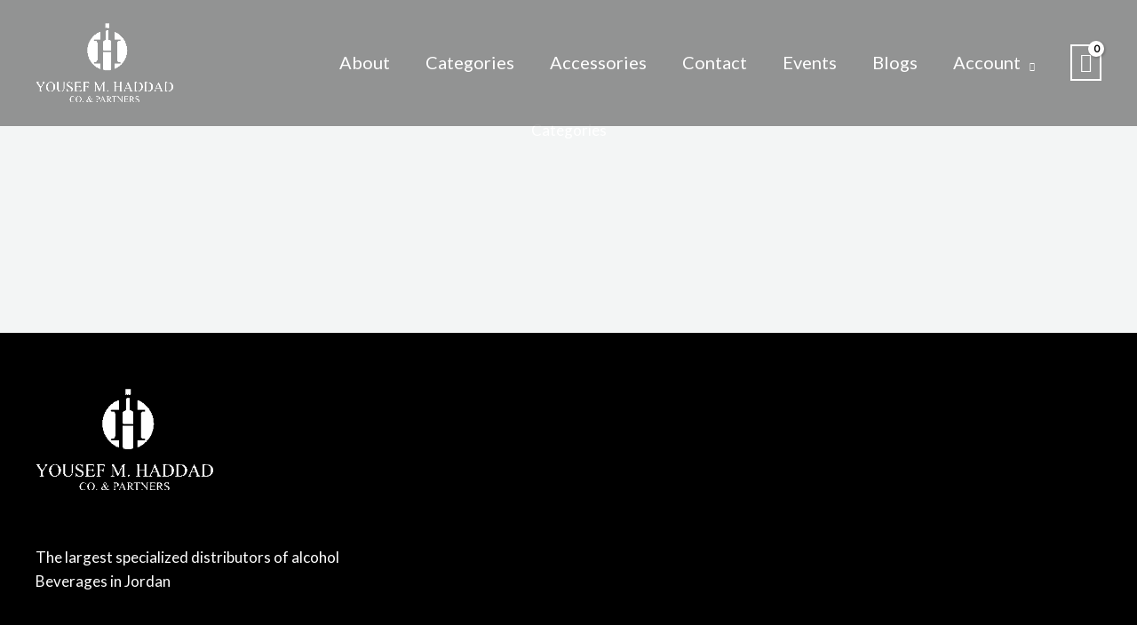

--- FILE ---
content_type: text/css
request_url: https://yhaddco.com/wp-content/uploads/elementor/css/post-7829.css?ver=1769753475
body_size: -58
content:
.elementor-7829 .elementor-element.elementor-element-58a0d777:not(.elementor-motion-effects-element-type-background), .elementor-7829 .elementor-element.elementor-element-58a0d777 > .elementor-motion-effects-container > .elementor-motion-effects-layer{background-image:url("https://yhaddco.com/wp-content/uploads/2022/07/diageo_global_brands.jpg");background-position:center center;background-repeat:no-repeat;background-size:cover;}.elementor-7829 .elementor-element.elementor-element-58a0d777 > .elementor-background-overlay{background-color:#000000;opacity:0.5;transition:background 0.3s, border-radius 0.3s, opacity 0.3s;}.elementor-7829 .elementor-element.elementor-element-58a0d777{transition:background 0.3s, border 0.3s, border-radius 0.3s, box-shadow 0.3s;margin-top:0px;margin-bottom:0px;padding:125px 0px 125px 0px;}.elementor-7829 .elementor-element.elementor-element-f14f2a0{text-align:center;}.elementor-7829 .elementor-element.elementor-element-f14f2a0 .elementor-heading-title{color:var( --e-global-color-astglobalcolor5 );}.elementor-7829 .elementor-element.elementor-element-3c7b3a64{margin-top:30px;margin-bottom:30px;}.elementor-7829 .elementor-element.elementor-element-339b75d5 > .elementor-element-populated{margin:-15px 0px 0px 0px;--e-column-margin-right:0px;--e-column-margin-left:0px;}.elementor-7829 .elementor-element.elementor-element-4f876727 > .elementor-element-populated{margin:-25px 0px 10px -13px;--e-column-margin-right:0px;--e-column-margin-left:-13px;}.elementor-7829 .elementor-element.elementor-element-157f0239 > .elementor-element-populated{margin:-25px 0px 0px 0px;--e-column-margin-right:0px;--e-column-margin-left:0px;}@media(min-width:768px){.elementor-7829 .elementor-element.elementor-element-339b75d5{width:25%;}.elementor-7829 .elementor-element.elementor-element-2bea60d2{width:75%;}}@media(max-width:767px){.elementor-7829 .elementor-element.elementor-element-58a0d777{margin-top:115px;margin-bottom:0px;}}

--- FILE ---
content_type: application/x-javascript
request_url: https://yhaddco.com/wp-content/plugins/elementor/assets/js/common.min.js?ver=3.34.4
body_size: 119233
content:
/*! For license information please see common.min.js.LICENSE.txt */
(()=>{var C={641:(C,T,L)=>{"use strict";var B=L(96784)(L(10564)),U=function Module(){var C,T=jQuery,L=arguments,U=this,q={};this.getItems=function(C,T){if(T){var L=T.split("."),B=L.splice(0,1);if(!L.length)return C[B];if(!C[B])return;return this.getItems(C[B],L.join("."))}return C},this.getSettings=function(T){return this.getItems(C,T)},this.setSettings=function(L,q,$){if($||($=C),"object"===(0,B.default)(L))return T.extend($,L),U;var W=L.split("."),V=W.splice(0,1);return W.length?($[V]||($[V]={}),U.setSettings(W.join("."),q,$[V])):($[V]=q,U)},this.getErrorMessage=function(C,T){var L;if("forceMethodImplementation"===C)L="The method '".concat(T,"' must to be implemented in the inheritor child.");else L="An error occurs";return L},this.forceMethodImplementation=function(C){throw new Error(this.getErrorMessage("forceMethodImplementation",C))},this.on=function(C,L){return"object"===(0,B.default)(C)?(T.each(C,function(C){U.on(C,this)}),U):(C.split(" ").forEach(function(C){q[C]||(q[C]=[]),q[C].push(L)}),U)},this.off=function(C,T){if(!q[C])return U;if(!T)return delete q[C],U;var L=q[C].indexOf(T);return-1!==L&&(delete q[C][L],q[C]=q[C].filter(function(C){return C})),U},this.trigger=function(C){var L="on"+C[0].toUpperCase()+C.slice(1),B=Array.prototype.slice.call(arguments,1);U[L]&&U[L].apply(U,B);var $=q[C];return $?(T.each($,function(C,T){T.apply(U,B)}),U):U},function init(){U.__construct.apply(U,L),function ensureClosureMethods(){T.each(U,function(C){var T=U[C];"function"==typeof T&&(U[C]=function(){return T.apply(U,arguments)})})}(),function initSettings(){C=U.getDefaultSettings();var B=L[0];B&&T.extend(!0,C,B)}(),U.trigger("init")}()};U.prototype.__construct=function(){},U.prototype.getDefaultSettings=function(){return{}},U.prototype.getConstructorID=function(){return this.constructor.name},U.extend=function(C){var T=jQuery,L=this,B=function child(){return L.apply(this,arguments)};return T.extend(B,L),(B.prototype=Object.create(T.extend({},L.prototype,C))).constructor=B,B.__super__=L.prototype,B},C.exports=U},938:(C,T,L)=>{"use strict";var B=L(96784),U=L(10564);Object.defineProperty(T,"__esModule",{value:!0}),T.default=void 0;var q=B(L(39805)),$=B(L(40989)),W=B(L(15118)),V=B(L(29402)),G=B(L(87861)),H=B(L(40397)),K=function _interopRequireWildcard(C,T){if("function"==typeof WeakMap)var L=new WeakMap,B=new WeakMap;return function _interopRequireWildcard(C,T){if(!T&&C&&C.__esModule)return C;var q,$,W={__proto__:null,default:C};if(null===C||"object"!=U(C)&&"function"!=typeof C)return W;if(q=T?B:L){if(q.has(C))return q.get(C);q.set(C,W)}for(var V in C)"default"!==V&&{}.hasOwnProperty.call(C,V)&&(($=(q=Object.defineProperty)&&Object.getOwnPropertyDescriptor(C,V))&&($.get||$.set)?q(W,V,$):W[V]=C[V]);return W}(C,T)}(L(11435));function _isNativeReflectConstruct(){try{var C=!Boolean.prototype.valueOf.call(Reflect.construct(Boolean,[],function(){}))}catch(C){}return(_isNativeReflectConstruct=function _isNativeReflectConstruct(){return!!C})()}T.default=function(C){function Component(){return(0,q.default)(this,Component),function _callSuper(C,T,L){return T=(0,V.default)(T),(0,W.default)(C,_isNativeReflectConstruct()?Reflect.construct(T,L||[],(0,V.default)(C).constructor):T.apply(C,L))}(this,Component,arguments)}return(0,G.default)(Component,C),(0,$.default)(Component,[{key:"getNamespace",value:function getNamespace(){return"event-tracker"}},{key:"defaultData",value:function defaultData(){return this.importCommands(K)}}])}(H.default)},7289:(C,T,L)=>{"use strict";Object.defineProperty(T,"__esModule",{value:!0}),Object.defineProperty(T,"NavigateDown",{enumerable:!0,get:function get(){return B.NavigateDown}}),Object.defineProperty(T,"NavigateSelect",{enumerable:!0,get:function get(){return U.NavigateSelect}}),Object.defineProperty(T,"NavigateUp",{enumerable:!0,get:function get(){return q.NavigateUp}});var B=L(73364),U=L(35568),q=L(11009)},9535:(C,T,L)=>{var B=L(89736);function _regenerator(){var T,L,U="function"==typeof Symbol?Symbol:{},q=U.iterator||"@@iterator",$=U.toStringTag||"@@toStringTag";function i(C,U,q,$){var V=U&&U.prototype instanceof Generator?U:Generator,G=Object.create(V.prototype);return B(G,"_invoke",function(C,B,U){var q,$,V,G=0,H=U||[],K=!1,J={p:0,n:0,v:T,a:d,f:d.bind(T,4),d:function d(C,L){return q=C,$=0,V=T,J.n=L,W}};function d(C,B){for($=C,V=B,L=0;!K&&G&&!U&&L<H.length;L++){var U,q=H[L],Y=J.p,Z=q[2];C>3?(U=Z===B)&&(V=q[($=q[4])?5:($=3,3)],q[4]=q[5]=T):q[0]<=Y&&((U=C<2&&Y<q[1])?($=0,J.v=B,J.n=q[1]):Y<Z&&(U=C<3||q[0]>B||B>Z)&&(q[4]=C,q[5]=B,J.n=Z,$=0))}if(U||C>1)return W;throw K=!0,B}return function(U,H,Y){if(G>1)throw TypeError("Generator is already running");for(K&&1===H&&d(H,Y),$=H,V=Y;(L=$<2?T:V)||!K;){q||($?$<3?($>1&&(J.n=-1),d($,V)):J.n=V:J.v=V);try{if(G=2,q){if($||(U="next"),L=q[U]){if(!(L=L.call(q,V)))throw TypeError("iterator result is not an object");if(!L.done)return L;V=L.value,$<2&&($=0)}else 1===$&&(L=q.return)&&L.call(q),$<2&&(V=TypeError("The iterator does not provide a '"+U+"' method"),$=1);q=T}else if((L=(K=J.n<0)?V:C.call(B,J))!==W)break}catch(C){q=T,$=1,V=C}finally{G=1}}return{value:L,done:K}}}(C,q,$),!0),G}var W={};function Generator(){}function GeneratorFunction(){}function GeneratorFunctionPrototype(){}L=Object.getPrototypeOf;var V=[][q]?L(L([][q]())):(B(L={},q,function(){return this}),L),G=GeneratorFunctionPrototype.prototype=Generator.prototype=Object.create(V);function f(C){return Object.setPrototypeOf?Object.setPrototypeOf(C,GeneratorFunctionPrototype):(C.__proto__=GeneratorFunctionPrototype,B(C,$,"GeneratorFunction")),C.prototype=Object.create(G),C}return GeneratorFunction.prototype=GeneratorFunctionPrototype,B(G,"constructor",GeneratorFunctionPrototype),B(GeneratorFunctionPrototype,"constructor",GeneratorFunction),GeneratorFunction.displayName="GeneratorFunction",B(GeneratorFunctionPrototype,$,"GeneratorFunction"),B(G),B(G,$,"Generator"),B(G,q,function(){return this}),B(G,"toString",function(){return"[object Generator]"}),(C.exports=_regenerator=function _regenerator(){return{w:i,m:f}},C.exports.__esModule=!0,C.exports.default=C.exports)()}C.exports=_regenerator,C.exports.__esModule=!0,C.exports.default=C.exports},10203:(C,T,L)=>{"use strict";var B=L(96784);Object.defineProperty(T,"__esModule",{value:!0}),T.default=T.DefaultError=void 0;var U=B(L(39805)),q=B(L(40989)),$=B(L(15118)),W=B(L(29402)),V=B(L(87861)),G=B(L(60395));function _isNativeReflectConstruct(){try{var C=!Boolean.prototype.valueOf.call(Reflect.construct(Boolean,[],function(){}))}catch(C){}return(_isNativeReflectConstruct=function _isNativeReflectConstruct(){return!!C})()}var H=T.DefaultError=function(C){function DefaultError(){return(0,U.default)(this,DefaultError),function _callSuper(C,T,L){return T=(0,W.default)(T),(0,$.default)(C,_isNativeReflectConstruct()?Reflect.construct(T,L||[],(0,W.default)(C).constructor):T.apply(C,L))}(this,DefaultError,arguments)}return(0,V.default)(DefaultError,C),(0,q.default)(DefaultError,null,[{key:"getHTTPErrorCode",value:function getHTTPErrorCode(){return 501}}])}(G.default);T.default=H},10564:C=>{function _typeof(T){return C.exports=_typeof="function"==typeof Symbol&&"symbol"==typeof Symbol.iterator?function(C){return typeof C}:function(C){return C&&"function"==typeof Symbol&&C.constructor===Symbol&&C!==Symbol.prototype?"symbol":typeof C},C.exports.__esModule=!0,C.exports.default=C.exports,_typeof(T)}C.exports=_typeof,C.exports.__esModule=!0,C.exports.default=C.exports},10649:(C,T,L)=>{"use strict";var B=L(96784);Object.defineProperty(T,"__esModule",{value:!0}),T.default=void 0;var U=B(L(39805)),q=B(L(40989)),$=B(L(15118)),W=B(L(29402)),V=B(L(87861)),G=B(L(80674));function _isNativeReflectConstruct(){try{var C=!Boolean.prototype.valueOf.call(Reflect.construct(Boolean,[],function(){}))}catch(C){}return(_isNativeReflectConstruct=function _isNativeReflectConstruct(){return!!C})()}T.default=function(C){function _default(){return(0,U.default)(this,_default),function _callSuper(C,T,L){return T=(0,W.default)(T),(0,$.default)(C,_isNativeReflectConstruct()?Reflect.construct(T,L||[],(0,W.default)(C).constructor):T.apply(C,L))}(this,_default,arguments)}return(0,V.default)(_default,C),(0,q.default)(_default,[{key:"id",value:function id(){return"elementor-finder"}},{key:"getTemplate",value:function getTemplate(){return"#tmpl-elementor-finder"}},{key:"ui",value:function ui(){return{searchInput:"#elementor-finder__search__input"}}},{key:"events",value:function events(){return{"input @ui.searchInput":"onSearchInputInput"}}},{key:"regions",value:function regions(){return{content:"#elementor-finder__content"}}},{key:"showCategoriesView",value:function showCategoriesView(){this.content.show(new G.default)}},{key:"onSearchInputInput",value:function onSearchInputInput(){var C=this.ui.searchInput.val();C&&(elementorCommon.finder.channel.reply("filter:text",C).trigger("filter:change"),this.content.currentView instanceof G.default||this.showCategoriesView()),this.content.currentView.$el.toggle(!!C)}}])}(Marionette.LayoutView)},11009:(C,T,L)=>{"use strict";var B=L(96784);Object.defineProperty(T,"__esModule",{value:!0}),T.default=T.NavigateUp=void 0;var U=B(L(39805)),q=B(L(40989)),$=B(L(15118)),W=B(L(29402)),V=B(L(87861)),G=B(L(83535));function _isNativeReflectConstruct(){try{var C=!Boolean.prototype.valueOf.call(Reflect.construct(Boolean,[],function(){}))}catch(C){}return(_isNativeReflectConstruct=function _isNativeReflectConstruct(){return!!C})()}var H=T.NavigateUp=function(C){function NavigateUp(){return(0,U.default)(this,NavigateUp),function _callSuper(C,T,L){return T=(0,W.default)(T),(0,$.default)(C,_isNativeReflectConstruct()?Reflect.construct(T,L||[],(0,W.default)(C).constructor):T.apply(C,L))}(this,NavigateUp,arguments)}return(0,V.default)(NavigateUp,C),(0,q.default)(NavigateUp,[{key:"apply",value:function apply(){this.component.getItemsView().activateNextItem(!0)}}])}(G.default);T.default=H},11018:C=>{C.exports=function _nonIterableRest(){throw new TypeError("Invalid attempt to destructure non-iterable instance.\nIn order to be iterable, non-array objects must have a [Symbol.iterator]() method.")},C.exports.__esModule=!0,C.exports.default=C.exports},11327:(C,T,L)=>{var B=L(10564).default;C.exports=function toPrimitive(C,T){if("object"!=B(C)||!C)return C;var L=C[Symbol.toPrimitive];if(void 0!==L){var U=L.call(C,T||"default");if("object"!=B(U))return U;throw new TypeError("@@toPrimitive must return a primitive value.")}return("string"===T?String:Number)(C)},C.exports.__esModule=!0,C.exports.default=C.exports},11435:(C,T,L)=>{"use strict";var B=L(96784);Object.defineProperty(T,"__esModule",{value:!0}),T.Index=void 0;var U=B(L(39805)),q=B(L(40989)),$=B(L(15118)),W=B(L(29402)),V=B(L(87861)),G=B(L(34662));function _isNativeReflectConstruct(){try{var C=!Boolean.prototype.valueOf.call(Reflect.construct(Boolean,[],function(){}))}catch(C){}return(_isNativeReflectConstruct=function _isNativeReflectConstruct(){return!!C})()}T.Index=function(C){function Index(){return(0,U.default)(this,Index),function _callSuper(C,T,L){return T=(0,W.default)(T),(0,$.default)(C,_isNativeReflectConstruct()?Reflect.construct(T,L||[],(0,W.default)(C).constructor):T.apply(C,L))}(this,Index,arguments)}return(0,V.default)(Index,C),(0,q.default)(Index,null,[{key:"getEndpointFormat",value:function getEndpointFormat(){return"send-event"}}])}(G.default)},12470:C=>{"use strict";C.exports=wp.i18n},13452:(C,T,L)=>{"use strict";var B=L(96784);Object.defineProperty(T,"__esModule",{value:!0}),T.default=T.ForceMethodImplementation=void 0;var U=B(L(40989)),q=B(L(39805)),$=B(L(15118)),W=B(L(29402)),V=B(L(87861)),G=B(L(22835));function _isNativeReflectConstruct(){try{var C=!Boolean.prototype.valueOf.call(Reflect.construct(Boolean,[],function(){}))}catch(C){}return(_isNativeReflectConstruct=function _isNativeReflectConstruct(){return!!C})()}var H=T.ForceMethodImplementation=function(C){function ForceMethodImplementation(){var C,T=arguments.length>0&&void 0!==arguments[0]?arguments[0]:{};return(0,q.default)(this,ForceMethodImplementation),C=function _callSuper(C,T,L){return T=(0,W.default)(T),(0,$.default)(C,_isNativeReflectConstruct()?Reflect.construct(T,L||[],(0,W.default)(C).constructor):T.apply(C,L))}(this,ForceMethodImplementation,["".concat(T.isStatic?"static ":"").concat(T.fullName,"() should be implemented, please provide '").concat(T.functionName||T.fullName,"' functionality.")]),Error.captureStackTrace(C,ForceMethodImplementation),C}return(0,V.default)(ForceMethodImplementation,C),(0,U.default)(ForceMethodImplementation)}((0,G.default)(Error));T.default=function _default(){var C=Error().stack.split("\n")[2].trim(),T=C.startsWith("at new")?"constructor":C.split(" ")[1],L={};if(L.functionName=T,L.fullName=T,L.functionName.includes(".")){var B=L.functionName.split(".");L.className=B[0],L.functionName=B[1]}else L.isStatic=!0;throw new H(L)}},14100:(C,T,L)=>{"use strict";var B=L(12470).__,U=L(96784);Object.defineProperty(T,"__esModule",{value:!0}),T.default=void 0;var q=U(L(39805)),$=U(L(40989));T.default=function(){return(0,$.default)(function FilesUploadHandler(){(0,q.default)(this,FilesUploadHandler)},null,[{key:"isUploadEnabled",value:function isUploadEnabled(C){return!["svg","application/json"].includes(C)||elementorCommon.config.filesUpload.unfilteredFiles}},{key:"setUploadTypeCaller",value:function setUploadTypeCaller(C){C.uploader.uploader.param("uploadTypeCaller","elementor-wp-media-upload")}},{key:"getUnfilteredFilesNonAdminDialog",value:function getUnfilteredFilesNonAdminDialog(){return elementorCommon.dialogsManager.createWidget("alert",{id:"e-unfiltered-files-disabled-dialog",headerMessage:B("Sorry, you can't upload that file yet","elementor"),message:B("This is because JSON files may pose a security risk.","elementor")+"<br><br>"+B("To upload them anyway, ask the site administrator to enable unfiltered file uploads.","elementor"),strings:{confirm:B("Got it","elementor")}})}},{key:"getUnfilteredFilesNotEnabledDialog",value:function getUnfilteredFilesNotEnabledDialog(C){var T=window.elementorAdmin||window.elementor;if(!T.config.user.is_administrator)return this.getUnfilteredFilesNonAdminDialog();return T.helpers.getSimpleDialog("e-enable-unfiltered-files-dialog",B("Enable Unfiltered File Uploads","elementor"),B("Before you enable unfiltered files upload, note that such files include a security risk. Elementor does run a process to remove possible malicious code, but there is still risk involved when using such files.","elementor"),B("Enable","elementor"),function onConfirm(){elementorCommon.ajax.addRequest("enable_unfiltered_files_upload",{},!0),elementorCommon.config.filesUpload.unfilteredFiles=!0,C()})}},{key:"getUnfilteredFilesNotEnabledImportTemplateDialog",value:function getUnfilteredFilesNotEnabledImportTemplateDialog(C){return(window.elementorAdmin||window.elementor).config.user.is_administrator?elementorCommon.dialogsManager.createWidget("confirm",{id:"e-enable-unfiltered-files-dialog-import-template",headerMessage:B("Enable Unfiltered File Uploads","elementor"),message:B("Before you enable unfiltered files upload, note that such files include a security risk. Elementor does run a process to remove possible malicious code, but there is still risk involved when using such files.","elementor")+"<br /><br />"+B("If you do not enable uploading unfiltered files, any SVG or JSON (including lottie) files used in the uploaded template will not be imported.","elementor"),position:{my:"center center",at:"center center"},strings:{confirm:B("Enable and Import","elementor"),cancel:B("Import Without Enabling","elementor")},onConfirm:function onConfirm(){elementorCommon.ajax.addRequest("enable_unfiltered_files_upload",{success:function success(){elementorCommon.config.filesUpload.unfilteredFiles=!0,C()}},!0)},onCancel:function onCancel(){return C()}}):this.getUnfilteredFilesNonAdminDialog()}}])}()},14718:(C,T,L)=>{var B=L(29402);C.exports=function _superPropBase(C,T){for(;!{}.hasOwnProperty.call(C,T)&&null!==(C=B(C)););return C},C.exports.__esModule=!0,C.exports.default=C.exports},14767:(C,T,L)=>{"use strict";Object.defineProperty(T,"__esModule",{value:!0}),Object.defineProperty(T,"Close",{enumerable:!0,get:function get(){return B.Close}}),Object.defineProperty(T,"Open",{enumerable:!0,get:function get(){return U.Open}}),Object.defineProperty(T,"Toggle",{enumerable:!0,get:function get(){return q.Toggle}});var B=L(17431),U=L(97283),q=L(25279)},15118:(C,T,L)=>{var B=L(10564).default,U=L(36417);C.exports=function _possibleConstructorReturn(C,T){if(T&&("object"==B(T)||"function"==typeof T))return T;if(void 0!==T)throw new TypeError("Derived constructors may only return object or undefined");return U(C)},C.exports.__esModule=!0,C.exports.default=C.exports},15213:(C,T)=>{"use strict";function _createForOfIteratorHelper(C,T){var L="undefined"!=typeof Symbol&&C[Symbol.iterator]||C["@@iterator"];if(!L){if(Array.isArray(C)||(L=function _unsupportedIterableToArray(C,T){if(C){if("string"==typeof C)return _arrayLikeToArray(C,T);var L={}.toString.call(C).slice(8,-1);return"Object"===L&&C.constructor&&(L=C.constructor.name),"Map"===L||"Set"===L?Array.from(C):"Arguments"===L||/^(?:Ui|I)nt(?:8|16|32)(?:Clamped)?Array$/.test(L)?_arrayLikeToArray(C,T):void 0}}(C))||T&&C&&"number"==typeof C.length){L&&(C=L);var B=0,U=function F(){};return{s:U,n:function n(){return B>=C.length?{done:!0}:{done:!1,value:C[B++]}},e:function e(C){throw C},f:U}}throw new TypeError("Invalid attempt to iterate non-iterable instance.\nIn order to be iterable, non-array objects must have a [Symbol.iterator]() method.")}var q,$=!0,W=!1;return{s:function s(){L=L.call(C)},n:function n(){var C=L.next();return $=C.done,C},e:function e(C){W=!0,q=C},f:function f(){try{$||null==L.return||L.return()}finally{if(W)throw q}}}}function _arrayLikeToArray(C,T){(null==T||T>C.length)&&(T=C.length);for(var L=0,B=Array(T);L<T;L++)B[L]=C[L];return B}Object.defineProperty(T,"__esModule",{value:!0}),T.default=void 0;T.default=function _default(C,T){var L,B=_createForOfIteratorHelper(T=Array.isArray(T)?T:[T]);try{for(B.s();!(L=B.n()).done;){var U=L.value;if(C.constructor.name===U.prototype[Symbol.toStringTag])return!0}}catch(C){B.e(C)}finally{B.f()}return!1}},17431:(C,T,L)=>{"use strict";var B=L(96784);Object.defineProperty(T,"__esModule",{value:!0}),T.default=T.Close=void 0;var U=B(L(39805)),q=B(L(40989)),$=B(L(15118)),W=B(L(29402)),V=B(L(87861)),G=B(L(83535));function _isNativeReflectConstruct(){try{var C=!Boolean.prototype.valueOf.call(Reflect.construct(Boolean,[],function(){}))}catch(C){}return(_isNativeReflectConstruct=function _isNativeReflectConstruct(){return!!C})()}var H=T.Close=function(C){function Close(){return(0,U.default)(this,Close),function _callSuper(C,T,L){return T=(0,W.default)(T),(0,$.default)(C,_isNativeReflectConstruct()?Reflect.construct(T,L||[],(0,W.default)(C).constructor):T.apply(C,L))}(this,Close,arguments)}return(0,V.default)(Close,C),(0,q.default)(Close,[{key:"apply",value:function apply(){this.component.close()}}])}(G.default);T.default=H},18821:(C,T,L)=>{var B=L(70569),U=L(65474),q=L(37744),$=L(11018);C.exports=function _slicedToArray(C,T){return B(C)||U(C,T)||q(C,T)||$()},C.exports.__esModule=!0,C.exports.default=C.exports},22363:(C,T,L)=>{"use strict";var B=L(96784);Object.defineProperty(T,"__esModule",{value:!0}),T.default=void 0;var U=B(L(39805)),q=B(L(40989));T.default=function(){return(0,q.default)(function Helpers(){(0,U.default)(this,Helpers)},[{key:"consoleWarn",value:function consoleWarn(){var C;(C=elementorDevTools).consoleWarn.apply(C,arguments),elementorDevTools.deprecation.deprecated("elementorCommon.helpers.consoleWarn()","3.7.0","elementorDevTools.consoleWarn()")}},{key:"consoleError",value:function consoleError(C){console.error(C),elementorDevTools.deprecation.deprecated("elementorCommon.helpers.consoleError()","3.7.0","console.error()")}},{key:"cloneObject",value:function cloneObject(C){return JSON.parse(JSON.stringify(C))}},{key:"upperCaseWords",value:function upperCaseWords(C){return(C+"").replace(/^(.)|\s+(.)/g,function(C){return C.toUpperCase()})}},{key:"getUniqueId",value:function getUniqueId(){return Math.random().toString(16).substr(2,7)}}])}()},22835:(C,T,L)=>{var B=L(29402),U=L(91270),q=L(65826),$=L(86060);function _wrapNativeSuper(T){var L="function"==typeof Map?new Map:void 0;return C.exports=_wrapNativeSuper=function _wrapNativeSuper(C){if(null===C||!q(C))return C;if("function"!=typeof C)throw new TypeError("Super expression must either be null or a function");if(void 0!==L){if(L.has(C))return L.get(C);L.set(C,Wrapper)}function Wrapper(){return $(C,arguments,B(this).constructor)}return Wrapper.prototype=Object.create(C.prototype,{constructor:{value:Wrapper,enumerable:!1,writable:!0,configurable:!0}}),U(Wrapper,C)},C.exports.__esModule=!0,C.exports.default=C.exports,_wrapNativeSuper(T)}C.exports=_wrapNativeSuper,C.exports.__esModule=!0,C.exports.default=C.exports},25279:(C,T,L)=>{"use strict";var B=L(96784);Object.defineProperty(T,"__esModule",{value:!0}),T.default=T.Toggle=void 0;var U=B(L(39805)),q=B(L(40989)),$=B(L(15118)),W=B(L(29402)),V=B(L(87861)),G=B(L(83535));function _isNativeReflectConstruct(){try{var C=!Boolean.prototype.valueOf.call(Reflect.construct(Boolean,[],function(){}))}catch(C){}return(_isNativeReflectConstruct=function _isNativeReflectConstruct(){return!!C})()}var H=T.Toggle=function(C){function Toggle(){return(0,U.default)(this,Toggle),function _callSuper(C,T,L){return T=(0,W.default)(T),(0,$.default)(C,_isNativeReflectConstruct()?Reflect.construct(T,L||[],(0,W.default)(C).constructor):T.apply(C,L))}(this,Toggle,arguments)}return(0,V.default)(Toggle,C),(0,q.default)(Toggle,[{key:"apply",value:function apply(){this.component.isOpen?this.component.close():$e.route(this.component.getNamespace())}}])}(G.default);T.default=H},29402:C=>{function _getPrototypeOf(T){return C.exports=_getPrototypeOf=Object.setPrototypeOf?Object.getPrototypeOf.bind():function(C){return C.__proto__||Object.getPrototypeOf(C)},C.exports.__esModule=!0,C.exports.default=C.exports,_getPrototypeOf(T)}C.exports=_getPrototypeOf,C.exports.__esModule=!0,C.exports.default=C.exports},30590:(C,T,L)=>{"use strict";var B=L(96784);Object.defineProperty(T,"__esModule",{value:!0}),T.default=void 0;var U=B(L(39805)),q=B(L(40989)),$=B(L(15118)),W=B(L(29402)),V=B(L(87861)),G=B(L(39109)),H=B(L(34832));function _isNativeReflectConstruct(){try{var C=!Boolean.prototype.valueOf.call(Reflect.construct(Boolean,[],function(){}))}catch(C){}return(_isNativeReflectConstruct=function _isNativeReflectConstruct(){return!!C})()}T.default=function(C){function _default(){return(0,U.default)(this,_default),function _callSuper(C,T,L){return T=(0,W.default)(T),(0,$.default)(C,_isNativeReflectConstruct()?Reflect.construct(T,L||[],(0,W.default)(C).constructor):T.apply(C,L))}(this,_default,arguments)}return(0,V.default)(_default,C),(0,q.default)(_default,[{key:"className",value:function className(){return"elementor-finder__results__category"}},{key:"getTemplate",value:function getTemplate(){return"#tmpl-elementor-finder__results__category"}},{key:"getChildView",value:function getChildView(){return G.default}},{key:"initialize",value:function initialize(){this.childViewContainer=".elementor-finder__results__category__items",this.isVisible=!0;var C=this.model.get("items");C&&(C=Object.values(C)),this.collection=new Backbone.Collection(C,{model:H.default})}},{key:"filter",value:function filter(C){var T=this.getTextFilter();return C.get("title").toLowerCase().indexOf(T)>=0||C.get("keywords").some(function(C){return C.indexOf(T)>=0})}},{key:"getTextFilter",value:function getTextFilter(){return elementorCommon.finder.channel.request("filter:text").trim().toLowerCase()}},{key:"toggleElement",value:function toggleElement(){var C=!!this.children.length;C!==this.isVisible&&(this.isVisible=C,this.$el.toggle(C),this.triggerMethod("toggle:visibility"))}},{key:"onRender",value:function onRender(){this.listenTo(elementorCommon.finder.channel,"filter:change",this.onFilterChange.bind(this))}},{key:"onFilterChange",value:function onFilterChange(){this._renderChildren()}},{key:"onRenderCollection",value:function onRenderCollection(){this.toggleElement()}}])}(Marionette.CompositeView)},33448:C=>{function _isNativeReflectConstruct(){try{var T=!Boolean.prototype.valueOf.call(Reflect.construct(Boolean,[],function(){}))}catch(T){}return(C.exports=_isNativeReflectConstruct=function _isNativeReflectConstruct(){return!!T},C.exports.__esModule=!0,C.exports.default=C.exports)()}C.exports=_isNativeReflectConstruct,C.exports.__esModule=!0,C.exports.default=C.exports},33929:(C,T,L)=>{var B=L(67114),U=L(89736);C.exports=function AsyncIterator(C,T){function n(L,U,q,$){try{var W=C[L](U),V=W.value;return V instanceof B?T.resolve(V.v).then(function(C){n("next",C,q,$)},function(C){n("throw",C,q,$)}):T.resolve(V).then(function(C){W.value=C,q(W)},function(C){return n("throw",C,q,$)})}catch(C){$(C)}}var L;this.next||(U(AsyncIterator.prototype),U(AsyncIterator.prototype,"function"==typeof Symbol&&Symbol.asyncIterator||"@asyncIterator",function(){return this})),U(this,"_invoke",function(C,B,U){function f(){return new T(function(T,L){n(C,U,T,L)})}return L=L?L.then(f,f):f()},!0)},C.exports.__esModule=!0,C.exports.default=C.exports},34662:(C,T,L)=>{"use strict";var B=L(96784),U=L(10564);Object.defineProperty(T,"__esModule",{value:!0}),T.default=void 0;var q=B(L(39805)),$=B(L(40989)),W=B(L(15118)),V=B(L(29402)),G=B(L(87861)),H=B(L(85707)),K=B(L(83535)),J=function _interopRequireWildcard(C,T){if("function"==typeof WeakMap)var L=new WeakMap,B=new WeakMap;return function _interopRequireWildcard(C,T){if(!T&&C&&C.__esModule)return C;var q,$,W={__proto__:null,default:C};if(null===C||"object"!=U(C)&&"function"!=typeof C)return W;if(q=T?B:L){if(q.has(C))return q.get(C);q.set(C,W)}for(var V in C)"default"!==V&&{}.hasOwnProperty.call(C,V)&&(($=(q=Object.defineProperty)&&Object.getOwnPropertyDescriptor(C,V))&&($.get||$.set)?q(W,V,$):W[V]=C[V]);return W}(C,T)}(L(58269));function _isNativeReflectConstruct(){try{var C=!Boolean.prototype.valueOf.call(Reflect.construct(Boolean,[],function(){}))}catch(C){}return(_isNativeReflectConstruct=function _isNativeReflectConstruct(){return!!C})()}T.default=function(C){function CommandData(C){var T,L,B=arguments.length>1&&void 0!==arguments[1]?arguments[1]:$e.data;return(0,q.default)(this,CommandData),L=function _callSuper(C,T,L){return T=(0,V.default)(T),(0,W.default)(C,_isNativeReflectConstruct()?Reflect.construct(T,L||[],(0,V.default)(C).constructor):T.apply(C,L))}(this,CommandData,[C,B]),(0,H.default)(L,"data",void 0),(0,H.default)(L,"type",void 0),null!==(T=L.args.options)&&void 0!==T&&T.type&&(L.type=L.args.options.type),L}return(0,G.default)(CommandData,C),(0,$.default)(CommandData,[{key:"getApplyMethods",value:function getApplyMethods(){var C,T;switch(arguments.length>0&&void 0!==arguments[0]?arguments[0]:this.type){case"create":C=this.applyBeforeCreate,T=this.applyAfterCreate;break;case"delete":C=this.applyBeforeDelete,T=this.applyAfterDelete;break;case"get":C=this.applyBeforeGet,T=this.applyAfterGet;break;case"update":C=this.applyBeforeUpdate,T=this.applyAfterUpdate;break;case"options":C=this.applyBeforeOptions,T=this.applyAfterOptions;break;default:return!1}return{before:C.bind(this),after:T.bind(this)}}},{key:"getRequestData",value:function getRequestData(){return{type:this.type,args:this.args,timestamp:(new Date).getTime(),component:this.component,command:this.command,endpoint:$e.data.commandToEndpoint(this.command,JSON.parse(JSON.stringify(this.args)),this.constructor.getEndpointFormat())}}},{key:"apply",value:function apply(){var C=this,T=this.getApplyMethods();this.args=T.before(this.args);var L=this.getRequestData();return $e.data.fetch(L).then(function(B){return C.data=B,C.data=T.after(B,C.args),C.data={data:C.data},C.data=Object.assign({__requestData__:L},C.data),C.data})}},{key:"applyBeforeCreate",value:function applyBeforeCreate(){return arguments.length>0&&void 0!==arguments[0]?arguments[0]:{}}},{key:"applyAfterCreate",value:function applyAfterCreate(C){return C}},{key:"applyBeforeDelete",value:function applyBeforeDelete(){return arguments.length>0&&void 0!==arguments[0]?arguments[0]:{}}},{key:"applyAfterDelete",value:function applyAfterDelete(C){return C}},{key:"applyBeforeGet",value:function applyBeforeGet(){return arguments.length>0&&void 0!==arguments[0]?arguments[0]:{}}},{key:"applyAfterGet",value:function applyAfterGet(C){return C}},{key:"applyBeforeUpdate",value:function applyBeforeUpdate(){return arguments.length>0&&void 0!==arguments[0]?arguments[0]:{}}},{key:"applyAfterUpdate",value:function applyAfterUpdate(C){return C}},{key:"applyBeforeOptions",value:function applyBeforeOptions(){return arguments.length>0&&void 0!==arguments[0]?arguments[0]:{}}},{key:"applyAfterOptions",value:function applyAfterOptions(C){return C}},{key:"applyAfterCatch",value:function applyAfterCatch(C){C.notify()}},{key:"onCatchApply",value:function onCatchApply(C){var T,L=(null===(T=C)||void 0===T||null===(T=T.data)||void 0===T?void 0:T.status)||501,B=Object.values(J).find(function(C){return C.getHTTPErrorCode()===L});B||(B=J.DefaultError),C=B.create(C.message,C.code,C.data||[]),this.runCatchHooks(C),this.applyAfterCatch(C)}}],[{key:"getInstanceType",value:function getInstanceType(){return"CommandData"}},{key:"getEndpointFormat",value:function getEndpointFormat(){return null}}])}(K.default)},34832:(C,T,L)=>{"use strict";var B=L(96784);Object.defineProperty(T,"__esModule",{value:!0}),T.default=void 0;var U=B(L(39805)),q=B(L(40989)),$=B(L(15118)),W=B(L(29402)),V=B(L(87861));function _isNativeReflectConstruct(){try{var C=!Boolean.prototype.valueOf.call(Reflect.construct(Boolean,[],function(){}))}catch(C){}return(_isNativeReflectConstruct=function _isNativeReflectConstruct(){return!!C})()}T.default=function(C){function _default(){return(0,U.default)(this,_default),function _callSuper(C,T,L){return T=(0,W.default)(T),(0,$.default)(C,_isNativeReflectConstruct()?Reflect.construct(T,L||[],(0,W.default)(C).constructor):T.apply(C,L))}(this,_default,arguments)}return(0,V.default)(_default,C),(0,q.default)(_default,[{key:"defaults",value:function defaults(){return{description:"",icon:"settings",url:"",keywords:[],actions:[],lock:null}}}])}(Backbone.Model)},35568:(C,T,L)=>{"use strict";var B=L(96784);Object.defineProperty(T,"__esModule",{value:!0}),T.default=T.NavigateSelect=void 0;var U=B(L(39805)),q=B(L(40989)),$=B(L(15118)),W=B(L(29402)),V=B(L(87861)),G=B(L(83535));function _isNativeReflectConstruct(){try{var C=!Boolean.prototype.valueOf.call(Reflect.construct(Boolean,[],function(){}))}catch(C){}return(_isNativeReflectConstruct=function _isNativeReflectConstruct(){return!!C})()}var H=T.NavigateSelect=function(C){function NavigateSelect(){return(0,U.default)(this,NavigateSelect),function _callSuper(C,T,L){return T=(0,W.default)(T),(0,$.default)(C,_isNativeReflectConstruct()?Reflect.construct(T,L||[],(0,W.default)(C).constructor):T.apply(C,L))}(this,NavigateSelect,arguments)}return(0,V.default)(NavigateSelect,C),(0,q.default)(NavigateSelect,[{key:"apply",value:function apply(C){this.component.getItemsView().goToActiveItem(C)}}])}(G.default);T.default=H},36417:C=>{C.exports=function _assertThisInitialized(C){if(void 0===C)throw new ReferenceError("this hasn't been initialised - super() hasn't been called");return C},C.exports.__esModule=!0,C.exports.default=C.exports},36439:(C,T,L)=>{"use strict";var B=L(12470).__,U=L(96784);Object.defineProperty(T,"__esModule",{value:!0}),T.Media=void 0;var q=U(L(61790)),$=U(L(58155)),W=U(L(39805)),V=U(L(40989)),G=U(L(15118)),H=U(L(29402)),K=U(L(41621)),J=U(L(87861)),Y=U(L(34662)),Z=U(L(14100));function _isNativeReflectConstruct(){try{var C=!Boolean.prototype.valueOf.call(Reflect.construct(Boolean,[],function(){}))}catch(C){}return(_isNativeReflectConstruct=function _isNativeReflectConstruct(){return!!C})()}function _superPropGet(C,T,L,B){var U=(0,K.default)((0,H.default)(1&B?C.prototype:C),T,L);return 2&B&&"function"==typeof U?function(C){return U.apply(L,C)}:U}T.Media=function(C){function Media(){return(0,W.default)(this,Media),function _callSuper(C,T,L){return T=(0,H.default)(T),(0,G.default)(C,_isNativeReflectConstruct()?Reflect.construct(T,L||[],(0,H.default)(C).constructor):T.apply(C,L))}(this,Media,arguments)}return(0,J.default)(Media,C),(0,V.default)(Media,[{key:"validateArgs",value:function validateArgs(){this.requireArgumentInstance("file",File)}},{key:"getRequestData",value:function getRequestData(){var C=_superPropGet(Media,"getRequestData",this,3)([]);return C.namespace="wp",C.version="2",C}},{key:"applyBeforeCreate",value:function applyBeforeCreate(C){var T;return C.headers={"Content-Disposition":"attachment; filename=".concat(this.file.name),"Content-Type":this.file.type},C.query={uploadTypeCaller:"elementor-wp-media-upload"},C.data=this.file,null!==(T=C.options)&&void 0!==T&&T.progress&&(this.toast=elementor.notifications.showToast({message:B("Uploading..."),sticky:!0})),C}},{key:"applyAfterCreate",value:function applyAfterCreate(C,T){var L;return null!==(L=T.options)&&void 0!==L&&L.progress&&this.toast.hide(),C}},{key:"run",value:(T=(0,$.default)(q.default.mark(function _callee(){return q.default.wrap(function(C){for(;;)switch(C.prev=C.next){case 0:if(this.file=this.args.file,!(this.file.size>parseInt(window._wpPluploadSettings.defaults.filters.max_file_size,10))){C.next=1;break}throw new Error(B("The file exceeds the maximum upload size for this site.","elementor"));case 1:if(window._wpPluploadSettings.defaults.filters.mime_types[0].extensions.split(",").includes(this.file.name.split(".").pop())||elementor.config.filesUpload.unfilteredFiles){C.next=2;break}return Z.default.getUnfilteredFilesNotEnabledDialog(function(){}).show(),C.abrupt("return");case 2:return C.next=3,_superPropGet(Media,"run",this,3)([]);case 3:return C.abrupt("return",C.sent);case 4:case"end":return C.stop()}},_callee,this)})),function run(){return T.apply(this,arguments)})}],[{key:"getEndpointFormat",value:function getEndpointFormat(){return"media"}}]);var T}(Y.default)},37662:(C,T,L)=>{"use strict";var B=L(96784);Object.defineProperty(T,"__esModule",{value:!0}),T.default=T.Error404=void 0;var U=B(L(39805)),q=B(L(40989)),$=B(L(15118)),W=B(L(29402)),V=B(L(87861)),G=B(L(60395)),H=B(L(88413));function _isNativeReflectConstruct(){try{var C=!Boolean.prototype.valueOf.call(Reflect.construct(Boolean,[],function(){}))}catch(C){}return(_isNativeReflectConstruct=function _isNativeReflectConstruct(){return!!C})()}var K=T.Error404=function(C){function Error404(){return(0,U.default)(this,Error404),function _callSuper(C,T,L){return T=(0,W.default)(T),(0,$.default)(C,_isNativeReflectConstruct()?Reflect.construct(T,L||[],(0,W.default)(C).constructor):T.apply(C,L))}(this,Error404,arguments)}return(0,V.default)(Error404,C),(0,q.default)(Error404,[{key:"notify",value:function notify(){H.default.warn(this.message)}}],[{key:"getHTTPErrorCode",value:function getHTTPErrorCode(){return 404}}])}(G.default);T.default=K},37744:(C,T,L)=>{var B=L(78113);C.exports=function _unsupportedIterableToArray(C,T){if(C){if("string"==typeof C)return B(C,T);var L={}.toString.call(C).slice(8,-1);return"Object"===L&&C.constructor&&(L=C.constructor.name),"Map"===L||"Set"===L?Array.from(C):"Arguments"===L||/^(?:Ui|I)nt(?:8|16|32)(?:Clamped)?Array$/.test(L)?B(C,T):void 0}},C.exports.__esModule=!0,C.exports.default=C.exports},39109:(C,T,L)=>{"use strict";var B=L(12470).__,U=L(96784);Object.defineProperty(T,"__esModule",{value:!0}),T.default=void 0;var q=U(L(39805)),$=U(L(40989)),W=U(L(15118)),V=U(L(29402)),G=U(L(87861));function _isNativeReflectConstruct(){try{var C=!Boolean.prototype.valueOf.call(Reflect.construct(Boolean,[],function(){}))}catch(C){}return(_isNativeReflectConstruct=function _isNativeReflectConstruct(){return!!C})()}T.default=function(C){function _default(){return(0,q.default)(this,_default),function _callSuper(C,T,L){return T=(0,V.default)(T),(0,W.default)(C,_isNativeReflectConstruct()?Reflect.construct(T,L||[],(0,V.default)(C).constructor):T.apply(C,L))}(this,_default,arguments)}return(0,G.default)(_default,C),(0,$.default)(_default,[{key:"className",value:function className(){return"elementor-finder__results__item"}},{key:"getTemplate",value:function getTemplate(){return"#tmpl-elementor-finder__results__item"}},{key:"events",value:function events(){this.$el[0].addEventListener("click",this.onClick.bind(this),!0)}},{key:"onClick",value:function onClick(C){var T=this,L=this.model.get("lock");null!=L&&L.is_locked&&(C.preventDefault(),C.stopImmediatePropagation(),elementorCommon.dialogsManager.createWidget("confirm",{id:"elementor-finder__lock-dialog",headerMessage:L.content.heading,message:L.content.description,position:{my:"center center",at:"center center"},strings:{confirm:L.button.text,cancel:B("Cancel","elementor")},onConfirm:function onConfirm(){var C=T.replaceLockLinkPlaceholders(L.button.url);window.open(C,"_blank")}}).show())}},{key:"replaceLockLinkPlaceholders",value:function replaceLockLinkPlaceholders(C){return C.replace(/%%utm_source%%/g,"finder").replace(/%%utm_medium%%/g,"wp-dash")}}])}(Marionette.ItemView)},39805:C=>{C.exports=function _classCallCheck(C,T){if(!(C instanceof T))throw new TypeError("Cannot call a class as a function")},C.exports.__esModule=!0,C.exports.default=C.exports},40397:(C,T,L)=>{"use strict";var B=L(96784);Object.defineProperty(T,"__esModule",{value:!0}),T.default=void 0;var U=B(L(85707)),q=B(L(18821)),$=B(L(39805)),W=B(L(40989)),V=B(L(15118)),G=B(L(29402)),H=B(L(87861)),K=B(L(41019)),J=L(51115),Y=B(L(641)),Z=B(L(13452)),X=B(L(92766));function ownKeys(C,T){var L=Object.keys(C);if(Object.getOwnPropertySymbols){var B=Object.getOwnPropertySymbols(C);T&&(B=B.filter(function(T){return Object.getOwnPropertyDescriptor(C,T).enumerable})),L.push.apply(L,B)}return L}function _objectSpread(C){for(var T=1;T<arguments.length;T++){var L=null!=arguments[T]?arguments[T]:{};T%2?ownKeys(Object(L),!0).forEach(function(T){(0,U.default)(C,T,L[T])}):Object.getOwnPropertyDescriptors?Object.defineProperties(C,Object.getOwnPropertyDescriptors(L)):ownKeys(Object(L)).forEach(function(T){Object.defineProperty(C,T,Object.getOwnPropertyDescriptor(L,T))})}return C}function _callSuper(C,T,L){return T=(0,G.default)(T),(0,V.default)(C,_isNativeReflectConstruct()?Reflect.construct(T,L||[],(0,G.default)(C).constructor):T.apply(C,L))}function _isNativeReflectConstruct(){try{var C=!Boolean.prototype.valueOf.call(Reflect.construct(Boolean,[],function(){}))}catch(C){}return(_isNativeReflectConstruct=function _isNativeReflectConstruct(){return!!C})()}T.default=function(C){function ComponentBase(){return(0,$.default)(this,ComponentBase),_callSuper(this,ComponentBase,arguments)}return(0,H.default)(ComponentBase,C),(0,W.default)(ComponentBase,[{key:"__construct",value:function __construct(){var C=arguments.length>0&&void 0!==arguments[0]?arguments[0]:{};C.manager&&(this.manager=C.manager),this.commands=this.defaultCommands(),this.commandsInternal=this.defaultCommandsInternal(),this.hooks=this.defaultHooks(),this.routes=this.defaultRoutes(),this.tabs=this.defaultTabs(),this.shortcuts=this.defaultShortcuts(),this.utils=this.defaultUtils(),this.data=this.defaultData(),this.uiStates=this.defaultUiStates(),this.states=this.defaultStates(),this.defaultRoute="",this.currentTab=""}},{key:"registerAPI",value:function registerAPI(){var C=this;Object.entries(this.getTabs()).forEach(function(T){return C.registerTabRoute(T[0])}),Object.entries(this.getRoutes()).forEach(function(T){var L=(0,q.default)(T,2),B=L[0],U=L[1];return C.registerRoute(B,U)}),Object.entries(this.getCommands()).forEach(function(T){var L=(0,q.default)(T,2),B=L[0],U=L[1];return C.registerCommand(B,U)}),Object.entries(this.getCommandsInternal()).forEach(function(T){var L=(0,q.default)(T,2),B=L[0],U=L[1];return C.registerCommandInternal(B,U)}),Object.values(this.getHooks()).forEach(function(T){return C.registerHook(T)}),Object.entries(this.getData()).forEach(function(T){var L=(0,q.default)(T,2),B=L[0],U=L[1];return C.registerData(B,U)}),Object.values(this.getUiStates()).forEach(function(T){return C.registerUiState(T)}),Object.entries(this.getStates()).forEach(function(T){var L=(0,q.default)(T,2),B=L[0],U=L[1];return C.registerState(B,U)})}},{key:"getNamespace",value:function getNamespace(){(0,Z.default)()}},{key:"getRootContainer",value:function getRootContainer(){return X.default.deprecated("getRootContainer()","3.7.0","getServiceName()"),this.getServiceName()}},{key:"getServiceName",value:function getServiceName(){return this.getNamespace().split("/")[0]}},{key:"store",get:function get(){return $e.store.get(this.getNamespace())}},{key:"defaultTabs",value:function defaultTabs(){return{}}},{key:"defaultRoutes",value:function defaultRoutes(){return{}}},{key:"defaultCommands",value:function defaultCommands(){return{}}},{key:"defaultCommandsInternal",value:function defaultCommandsInternal(){return{}}},{key:"defaultHooks",value:function defaultHooks(){return{}}},{key:"defaultUiStates",value:function defaultUiStates(){return{}}},{key:"defaultStates",value:function defaultStates(){return{}}},{key:"defaultShortcuts",value:function defaultShortcuts(){return{}}},{key:"defaultUtils",value:function defaultUtils(){return{}}},{key:"defaultData",value:function defaultData(){return{}}},{key:"getCommands",value:function getCommands(){return this.commands}},{key:"getCommandsInternal",value:function getCommandsInternal(){return this.commandsInternal}},{key:"getHooks",value:function getHooks(){return this.hooks}},{key:"getUiStates",value:function getUiStates(){return this.uiStates}},{key:"getStates",value:function getStates(){return this.states}},{key:"getRoutes",value:function getRoutes(){return this.routes}},{key:"getTabs",value:function getTabs(){return this.tabs}},{key:"getShortcuts",value:function getShortcuts(){return this.shortcuts}},{key:"getData",value:function getData(){return this.data}},{key:"registerCommand",value:function registerCommand(C,T){var L;switch(arguments.length>2&&void 0!==arguments[2]?arguments[2]:"default"){case"default":L=$e.commands;break;case"internal":L=$e.commandsInternal;break;case"data":L=$e.data;break;default:throw new Error("Invalid commands type: '".concat(C,"'"))}var B=this.getNamespace()+"/"+C,U={command:B,component:this};!!T.getInstanceType&&T.getInstanceType()||($e.devTools&&$e.devTools.log.warn("Attach command-callback-base, on command: '".concat(B,"', context is unknown type.")),U.callback=T,T=function(C){function context(){return(0,$.default)(this,context),_callSuper(this,context,arguments)}return(0,H.default)(context,C),(0,W.default)(context)}(K.default)),T.setRegisterConfig(U),L.register(this,C,T)}},{key:"registerHook",value:function registerHook(C){return C.register()}},{key:"registerCommandInternal",value:function registerCommandInternal(C,T){this.registerCommand(C,T,"internal")}},{key:"registerUiState",value:function registerUiState(C){$e.uiStates.register(C)}},{key:"registerState",value:function registerState(C,T){C=this.getNamespace()+(C?"/".concat(C):"");var L=(0,J.createSlice)(_objectSpread(_objectSpread({},T),{},{name:C}));$e.store.register(C,L)}},{key:"registerRoute",value:function registerRoute(C,T){$e.routes.register(this,C,T)}},{key:"registerData",value:function registerData(C,T){this.registerCommand(C,T,"data")}},{key:"unregisterRoute",value:function unregisterRoute(C){$e.routes.unregister(this,C)}},{key:"registerTabRoute",value:function registerTabRoute(C){var T=this;this.registerRoute(C,function(L){return T.activateTab(C,L)})}},{key:"dependency",value:function dependency(){return!0}},{key:"open",value:function open(){return!0}},{key:"close",value:function close(){return!!this.isOpen&&(this.isOpen=!1,this.inactivate(),$e.routes.clearCurrent(this.getNamespace()),$e.routes.clearHistory(this.getServiceName()),!0)}},{key:"activate",value:function activate(){$e.components.activate(this.getNamespace())}},{key:"inactivate",value:function inactivate(){$e.components.inactivate(this.getNamespace())}},{key:"isActive",value:function isActive(){return $e.components.isActive(this.getNamespace())}},{key:"onRoute",value:function onRoute(C){this.toggleRouteClass(C,!0),this.toggleHistoryClass(),this.activate(),this.trigger("route/open",C)}},{key:"onCloseRoute",value:function onCloseRoute(C){this.toggleRouteClass(C,!1),this.inactivate(),this.trigger("route/close",C)}},{key:"setDefaultRoute",value:function setDefaultRoute(C){this.defaultRoute=this.getNamespace()+"/"+C}},{key:"getDefaultRoute",value:function getDefaultRoute(){return this.defaultRoute}},{key:"removeTab",value:function removeTab(C){delete this.tabs[C],this.unregisterRoute(C)}},{key:"hasTab",value:function hasTab(C){return!!this.tabs[C]}},{key:"addTab",value:function addTab(C,T,L){var B=this;if(this.tabs[C]=T,void 0!==L){var U={},q=Object.keys(this.tabs);q.pop(),q.splice(L,0,C),q.forEach(function(C){U[C]=B.tabs[C]}),this.tabs=U}this.registerTabRoute(C)}},{key:"getTabsWrapperSelector",value:function getTabsWrapperSelector(){return""}},{key:"getTabRoute",value:function getTabRoute(C){return this.getNamespace()+"/"+C}},{key:"renderTab",value:function renderTab(C){}},{key:"activateTab",value:function activateTab(C,T){var L=this;this.renderTab(C,T),jQuery(this.getTabsWrapperSelector()+" .elementor-component-tab").off("click").on("click",function(C){$e.route(L.getTabRoute(C.currentTarget.dataset.tab),T)}).removeClass("elementor-active").filter('[data-tab="'+C+'"]').addClass("elementor-active")}},{key:"getActiveTabConfig",value:function getActiveTabConfig(){return this.tabs[this.currentTab]||{}}},{key:"getBodyClass",value:function getBodyClass(C){return"e-route-"+C.replace(/\//g,"-")}},{key:"normalizeCommandName",value:function normalizeCommandName(C){return C.replace(/[A-Z]/g,function(C,T){return(T>0?"-":"")+C.toLowerCase()})}},{key:"importCommands",value:function importCommands(C){var T=this,L={};return Object.entries(C).forEach(function(C){var B=(0,q.default)(C,2),U=B[0],$=B[1],W=T.normalizeCommandName(U);L[W]=$}),L}},{key:"importHooks",value:function importHooks(C){var T={};for(var L in C){var B=new C[L];T[B.getId()]=B}return T}},{key:"importUiStates",value:function importUiStates(C){var T=this,L={};return Object.values(C).forEach(function(C){var B=new C(T);L[B.getId()]=B}),L}},{key:"setUiState",value:function setUiState(C,T){$e.uiStates.set("".concat(this.getNamespace(),"/").concat(C),T)}},{key:"toggleRouteClass",value:function toggleRouteClass(C,T){document.body.classList.toggle(this.getBodyClass(C),T)}},{key:"toggleHistoryClass",value:function toggleHistoryClass(){document.body.classList.toggle("e-routes-has-history",!!$e.routes.getHistory(this.getServiceName()).length)}}])}(Y.default)},40989:(C,T,L)=>{var B=L(45498);function _defineProperties(C,T){for(var L=0;L<T.length;L++){var U=T[L];U.enumerable=U.enumerable||!1,U.configurable=!0,"value"in U&&(U.writable=!0),Object.defineProperty(C,B(U.key),U)}}C.exports=function _createClass(C,T,L){return T&&_defineProperties(C.prototype,T),L&&_defineProperties(C,L),Object.defineProperty(C,"prototype",{writable:!1}),C},C.exports.__esModule=!0,C.exports.default=C.exports},41019:(C,T,L)=>{"use strict";var B=L(96784);Object.defineProperty(T,"__esModule",{value:!0}),T.default=void 0;var U=B(L(39805)),q=B(L(40989)),$=B(L(15118)),W=B(L(29402)),V=B(L(87861)),G=B(L(83535));function _isNativeReflectConstruct(){try{var C=!Boolean.prototype.valueOf.call(Reflect.construct(Boolean,[],function(){}))}catch(C){}return(_isNativeReflectConstruct=function _isNativeReflectConstruct(){return!!C})()}T.default=function(C){function CommandCallbackBase(){return(0,U.default)(this,CommandCallbackBase),function _callSuper(C,T,L){return T=(0,W.default)(T),(0,$.default)(C,_isNativeReflectConstruct()?Reflect.construct(T,L||[],(0,W.default)(C).constructor):T.apply(C,L))}(this,CommandCallbackBase,arguments)}return(0,V.default)(CommandCallbackBase,C),(0,q.default)(CommandCallbackBase,[{key:"apply",value:function apply(){var C=arguments.length>0&&void 0!==arguments[0]?arguments[0]:{};return this.constructor.getCallback()(C)}}],[{key:"getInstanceType",value:function getInstanceType(){return"CommandCallbackBase"}},{key:"getCallback",value:function getCallback(){return this.registerConfig.callback}}])}(G.default)},41621:(C,T,L)=>{var B=L(14718);function _get(){return C.exports=_get="undefined"!=typeof Reflect&&Reflect.get?Reflect.get.bind():function(C,T,L){var U=B(C,T);if(U){var q=Object.getOwnPropertyDescriptor(U,T);return q.get?q.get.call(arguments.length<3?C:L):q.value}},C.exports.__esModule=!0,C.exports.default=C.exports,_get.apply(null,arguments)}C.exports=_get,C.exports.__esModule=!0,C.exports.default=C.exports},45498:(C,T,L)=>{var B=L(10564).default,U=L(11327);C.exports=function toPropertyKey(C){var T=U(C,"string");return"symbol"==B(T)?T:T+""},C.exports.__esModule=!0,C.exports.default=C.exports},46313:(C,T,L)=>{var B=L(9535),U=L(33929);C.exports=function _regeneratorAsyncGen(C,T,L,q,$){return new U(B().w(C,T,L,q),$||Promise)},C.exports.__esModule=!0,C.exports.default=C.exports},50379:(C,T,L)=>{"use strict";var B=L(96784);Object.defineProperty(T,"__esModule",{value:!0}),T.default=void 0;var U=B(L(39805)),q=B(L(40989)),$=B(L(15118)),W=B(L(29402)),V=B(L(87861)),G=B(L(74384));function _isNativeReflectConstruct(){try{var C=!Boolean.prototype.valueOf.call(Reflect.construct(Boolean,[],function(){}))}catch(C){}return(_isNativeReflectConstruct=function _isNativeReflectConstruct(){return!!C})()}T.default=function(C){function _default(){return(0,U.default)(this,_default),function _callSuper(C,T,L){return T=(0,W.default)(T),(0,$.default)(C,_isNativeReflectConstruct()?Reflect.construct(T,L||[],(0,W.default)(C).constructor):T.apply(C,L))}(this,_default,arguments)}return(0,V.default)(_default,C),(0,q.default)(_default,[{key:"onInit",value:function onInit(){window.top===window&&(this.channel=Backbone.Radio.channel("ELEMENTOR:finder"),$e.components.register(new G.default({manager:this})))}}])}(elementorModules.Module)},51115:(C,T,L)=>{"use strict";function n(C){for(var T=arguments.length,L=Array(T>1?T-1:0),B=1;B<T;B++)L[B-1]=arguments[B];throw Error("[Immer] minified error nr: "+C+(L.length?" "+L.map(function(C){return"'"+C+"'"}).join(","):"")+". Find the full error at: https://bit.ly/3cXEKWf")}function r(C){return!!C&&!!C[K]}function t(C){var T;return!!C&&(function(C){if(!C||"object"!=typeof C)return!1;var T=Object.getPrototypeOf(C);if(null===T)return!0;var L=Object.hasOwnProperty.call(T,"constructor")&&T.constructor;return L===Object||"function"==typeof L&&Function.toString.call(L)===J}(C)||Array.isArray(C)||!!C[H]||!!(null===(T=C.constructor)||void 0===T?void 0:T[H])||s(C)||v(C))}function e(C){return r(C)||n(23,C),C[K].t}function i(C,T,L){void 0===L&&(L=!1),0===o(C)?(L?Object.keys:Y)(C).forEach(function(B){L&&"symbol"==typeof B||T(B,C[B],C)}):C.forEach(function(L,B){return T(B,L,C)})}function o(C){var T=C[K];return T?T.i>3?T.i-4:T.i:Array.isArray(C)?1:s(C)?2:v(C)?3:0}function u(C,T){return 2===o(C)?C.has(T):Object.prototype.hasOwnProperty.call(C,T)}function a(C,T){return 2===o(C)?C.get(T):C[T]}function f(C,T,L){var B=o(C);2===B?C.set(T,L):3===B?C.add(L):C[T]=L}function c(C,T){return C===T?0!==C||1/C==1/T:C!=C&&T!=T}function s(C){return $&&C instanceof Map}function v(C){return W&&C instanceof Set}function p(C){return C.o||C.t}function l(C){if(Array.isArray(C))return Array.prototype.slice.call(C);var T=Z(C);delete T[K];for(var L=Y(T),B=0;B<L.length;B++){var U=L[B],q=T[U];!1===q.writable&&(q.writable=!0,q.configurable=!0),(q.get||q.set)&&(T[U]={configurable:!0,writable:!0,enumerable:q.enumerable,value:C[U]})}return Object.create(Object.getPrototypeOf(C),T)}function d(C,T){return void 0===T&&(T=!1),y(C)||r(C)||!t(C)||(o(C)>1&&(C.set=C.add=C.clear=C.delete=h),Object.freeze(C),T&&i(C,function(C,T){return d(T,!0)},!0)),C}function h(){n(2)}function y(C){return null==C||"object"!=typeof C||Object.isFrozen(C)}function b(C){var T=X[C];return T||n(18,C),T}function m(C,T){X[C]||(X[C]=T)}function _(){return U}function j(C,T){T&&(b("Patches"),C.u=[],C.s=[],C.v=T)}function g(C){O(C),C.p.forEach(S),C.p=null}function O(C){C===U&&(U=C.l)}function w(C){return U={p:[],l:U,h:C,m:!0,_:0}}function S(C){var T=C[K];0===T.i||1===T.i?T.j():T.g=!0}function P(C,T){T._=T.p.length;var L=T.p[0],B=void 0!==C&&C!==L;return T.h.O||b("ES5").S(T,C,B),B?(L[K].P&&(g(T),n(4)),t(C)&&(C=M(T,C),T.l||x(T,C)),T.u&&b("Patches").M(L[K].t,C,T.u,T.s)):C=M(T,L,[]),g(T),T.u&&T.v(T.u,T.s),C!==G?C:void 0}function M(C,T,L){if(y(T))return T;var B=T[K];if(!B)return i(T,function(U,q){return A(C,B,T,U,q,L)},!0),T;if(B.A!==C)return T;if(!B.P)return x(C,B.t,!0),B.t;if(!B.I){B.I=!0,B.A._--;var U=4===B.i||5===B.i?B.o=l(B.k):B.o,q=U,$=!1;3===B.i&&(q=new Set(U),U.clear(),$=!0),i(q,function(T,q){return A(C,B,U,T,q,L,$)}),x(C,U,!1),L&&C.u&&b("Patches").N(B,L,C.u,C.s)}return B.o}function A(C,T,L,B,U,q,$){if(r(U)){var W=M(C,U,q&&T&&3!==T.i&&!u(T.R,B)?q.concat(B):void 0);if(f(L,B,W),!r(W))return;C.m=!1}else $&&L.add(U);if(t(U)&&!y(U)){if(!C.h.D&&C._<1)return;M(C,U),T&&T.A.l||x(C,U)}}function x(C,T,L){void 0===L&&(L=!1),!C.l&&C.h.D&&C.m&&d(T,L)}function z(C,T){var L=C[K];return(L?p(L):C)[T]}function I(C,T){if(T in C)for(var L=Object.getPrototypeOf(C);L;){var B=Object.getOwnPropertyDescriptor(L,T);if(B)return B;L=Object.getPrototypeOf(L)}}function k(C){C.P||(C.P=!0,C.l&&k(C.l))}function E(C){C.o||(C.o=l(C.t))}function N(C,T,L){var B=s(T)?b("MapSet").F(T,L):v(T)?b("MapSet").T(T,L):C.O?function(C,T){var L=Array.isArray(C),B={i:L?1:0,A:T?T.A:_(),P:!1,I:!1,R:{},l:T,t:C,k:null,o:null,j:null,C:!1},U=B,q=Q;L&&(U=[B],q=ee);var $=Proxy.revocable(U,q),W=$.revoke,V=$.proxy;return B.k=V,B.j=W,V}(T,L):b("ES5").J(T,L);return(L?L.A:_()).p.push(B),B}function R(C){return r(C)||n(22,C),function n(C){if(!t(C))return C;var T,L=C[K],B=o(C);if(L){if(!L.P&&(L.i<4||!b("ES5").K(L)))return L.t;L.I=!0,T=D(C,B),L.I=!1}else T=D(C,B);return i(T,function(C,B){L&&a(L.t,C)===B||f(T,C,n(B))}),3===B?new Set(T):T}(C)}function D(C,T){switch(T){case 2:return new Map(C);case 3:return Array.from(C)}return l(C)}function F(){function t(T,L){var B=C[T];return B?B.enumerable=L:C[T]=B={configurable:!0,enumerable:L,get:function(){var C=this[K];return Q.get(C,T)},set:function(C){var L=this[K];Q.set(L,T,C)}},B}function e(C){for(var T=C.length-1;T>=0;T--){var L=C[T][K];if(!L.P)switch(L.i){case 5:a(L)&&k(L);break;case 4:o(L)&&k(L)}}}function o(C){for(var T=C.t,L=C.k,B=Y(L),U=B.length-1;U>=0;U--){var q=B[U];if(q!==K){var $=T[q];if(void 0===$&&!u(T,q))return!0;var W=L[q],V=W&&W[K];if(V?V.t!==$:!c(W,$))return!0}}var G=!!T[K];return B.length!==Y(T).length+(G?0:1)}function a(C){var T=C.k;if(T.length!==C.t.length)return!0;var L=Object.getOwnPropertyDescriptor(T,T.length-1);if(L&&!L.get)return!0;for(var B=0;B<T.length;B++)if(!T.hasOwnProperty(B))return!0;return!1}var C={};m("ES5",{J:function(C,T){var L=Array.isArray(C),B=function(C,T){if(C){for(var L=Array(T.length),B=0;B<T.length;B++)Object.defineProperty(L,""+B,t(B,!0));return L}var U=Z(T);delete U[K];for(var q=Y(U),$=0;$<q.length;$++){var W=q[$];U[W]=t(W,C||!!U[W].enumerable)}return Object.create(Object.getPrototypeOf(T),U)}(L,C),U={i:L?5:4,A:T?T.A:_(),P:!1,I:!1,R:{},l:T,t:C,k:B,o:null,g:!1,C:!1};return Object.defineProperty(B,K,{value:U,writable:!0}),B},S:function(C,T,L){L?r(T)&&T[K].A===C&&e(C.p):(C.u&&function n(C){if(C&&"object"==typeof C){var T=C[K];if(T){var L=T.t,B=T.k,U=T.R,q=T.i;if(4===q)i(B,function(C){C!==K&&(void 0!==L[C]||u(L,C)?U[C]||n(B[C]):(U[C]=!0,k(T)))}),i(L,function(C){void 0!==B[C]||u(B,C)||(U[C]=!1,k(T))});else if(5===q){if(a(T)&&(k(T),U.length=!0),B.length<L.length)for(var $=B.length;$<L.length;$++)U[$]=!1;else for(var W=L.length;W<B.length;W++)U[W]=!0;for(var V=Math.min(B.length,L.length),G=0;G<V;G++)B.hasOwnProperty(G)||(U[G]=!0),void 0===U[G]&&n(B[G])}}}}(C.p[0]),e(C.p))},K:function(C){return 4===C.i?o(C):a(C)}})}L.r(T),L.d(T,{EnhancerArray:()=>Ce,MiddlewareArray:()=>Se,SHOULD_AUTOBATCH:()=>Ve,TaskAbortError:()=>Le,__DO_NOT_USE__ActionTypes:()=>ae,addListener:()=>qe,applyMiddleware:()=>applyMiddleware,autoBatchEnhancer:()=>autoBatchEnhancer,bindActionCreators:()=>bindActionCreators,clearAllListeners:()=>$e,combineReducers:()=>combineReducers,compose:()=>compose,configureStore:()=>configureStore,createAction:()=>createAction,createActionCreatorInvariantMiddleware:()=>createActionCreatorInvariantMiddleware,createAsyncThunk:()=>Me,createDraftSafeSelector:()=>createDraftSafeSelector,createEntityAdapter:()=>createEntityAdapter,createImmutableStateInvariantMiddleware:()=>createImmutableStateInvariantMiddleware,createListenerMiddleware:()=>createListenerMiddleware,createNextState:()=>oe,createReducer:()=>createReducer,createSelector:()=>fe,createSerializableStateInvariantMiddleware:()=>createSerializableStateInvariantMiddleware,createSlice:()=>createSlice,createStore:()=>createStore,current:()=>R,findNonSerializableValue:()=>findNonSerializableValue,freeze:()=>d,getDefaultMiddleware:()=>getDefaultMiddleware,getType:()=>getType,isAction:()=>isAction,isActionCreator:()=>isActionCreator,isAllOf:()=>isAllOf,isAnyOf:()=>isAnyOf,isAsyncThunkAction:()=>isAsyncThunkAction,isDraft:()=>r,isFluxStandardAction:()=>isFSA,isFulfilled:()=>isFulfilled,isImmutableDefault:()=>isImmutableDefault,isPending:()=>isPending,isPlain:()=>isPlain,isPlainObject:()=>redux_toolkit_esm_isPlainObject,isRejected:()=>isRejected,isRejectedWithValue:()=>isRejectedWithValue,legacy_createStore:()=>ce,miniSerializeError:()=>miniSerializeError,nanoid:()=>nanoid,original:()=>e,prepareAutoBatched:()=>prepareAutoBatched,removeListener:()=>ze,unwrapResult:()=>unwrapResult});var B,U,q="undefined"!=typeof Symbol&&"symbol"==typeof Symbol("x"),$="undefined"!=typeof Map,W="undefined"!=typeof Set,V="undefined"!=typeof Proxy&&void 0!==Proxy.revocable&&"undefined"!=typeof Reflect,G=q?Symbol.for("immer-nothing"):((B={})["immer-nothing"]=!0,B),H=q?Symbol.for("immer-draftable"):"__$immer_draftable",K=q?Symbol.for("immer-state"):"__$immer_state",J=("undefined"!=typeof Symbol&&Symbol.iterator,""+Object.prototype.constructor),Y="undefined"!=typeof Reflect&&Reflect.ownKeys?Reflect.ownKeys:void 0!==Object.getOwnPropertySymbols?function(C){return Object.getOwnPropertyNames(C).concat(Object.getOwnPropertySymbols(C))}:Object.getOwnPropertyNames,Z=Object.getOwnPropertyDescriptors||function(C){var T={};return Y(C).forEach(function(L){T[L]=Object.getOwnPropertyDescriptor(C,L)}),T},X={},Q={get:function(C,T){if(T===K)return C;var L=p(C);if(!u(L,T))return function(C,T,L){var B,U=I(T,L);return U?"value"in U?U.value:null===(B=U.get)||void 0===B?void 0:B.call(C.k):void 0}(C,L,T);var B=L[T];return C.I||!t(B)?B:B===z(C.t,T)?(E(C),C.o[T]=N(C.A.h,B,C)):B},has:function(C,T){return T in p(C)},ownKeys:function(C){return Reflect.ownKeys(p(C))},set:function(C,T,L){var B=I(p(C),T);if(null==B?void 0:B.set)return B.set.call(C.k,L),!0;if(!C.P){var U=z(p(C),T),q=null==U?void 0:U[K];if(q&&q.t===L)return C.o[T]=L,C.R[T]=!1,!0;if(c(L,U)&&(void 0!==L||u(C.t,T)))return!0;E(C),k(C)}return C.o[T]===L&&(void 0!==L||T in C.o)||Number.isNaN(L)&&Number.isNaN(C.o[T])||(C.o[T]=L,C.R[T]=!0),!0},deleteProperty:function(C,T){return void 0!==z(C.t,T)||T in C.t?(C.R[T]=!1,E(C),k(C)):delete C.R[T],C.o&&delete C.o[T],!0},getOwnPropertyDescriptor:function(C,T){var L=p(C),B=Reflect.getOwnPropertyDescriptor(L,T);return B?{writable:!0,configurable:1!==C.i||"length"!==T,enumerable:B.enumerable,value:L[T]}:B},defineProperty:function(){n(11)},getPrototypeOf:function(C){return Object.getPrototypeOf(C.t)},setPrototypeOf:function(){n(12)}},ee={};i(Q,function(C,T){ee[C]=function(){return arguments[0]=arguments[0][0],T.apply(this,arguments)}}),ee.deleteProperty=function(C,T){return ee.set.call(this,C,T,void 0)},ee.set=function(C,T,L){return Q.set.call(this,C[0],T,L,C[0])};var te=function(){function e(C){var T=this;this.O=V,this.D=!0,this.produce=function(C,L,B){if("function"==typeof C&&"function"!=typeof L){var U=L;L=C;var q=T;return function(C){var T=this;void 0===C&&(C=U);for(var B=arguments.length,$=Array(B>1?B-1:0),W=1;W<B;W++)$[W-1]=arguments[W];return q.produce(C,function(C){var B;return(B=L).call.apply(B,[T,C].concat($))})}}var $;if("function"!=typeof L&&n(6),void 0!==B&&"function"!=typeof B&&n(7),t(C)){var W=w(T),V=N(T,C,void 0),H=!0;try{$=L(V),H=!1}finally{H?g(W):O(W)}return"undefined"!=typeof Promise&&$ instanceof Promise?$.then(function(C){return j(W,B),P(C,W)},function(C){throw g(W),C}):(j(W,B),P($,W))}if(!C||"object"!=typeof C){if(void 0===($=L(C))&&($=C),$===G&&($=void 0),T.D&&d($,!0),B){var K=[],J=[];b("Patches").M(C,$,K,J),B(K,J)}return $}n(21,C)},this.produceWithPatches=function(C,L){if("function"==typeof C)return function(L){for(var B=arguments.length,U=Array(B>1?B-1:0),q=1;q<B;q++)U[q-1]=arguments[q];return T.produceWithPatches(L,function(T){return C.apply(void 0,[T].concat(U))})};var B,U,q=T.produce(C,L,function(C,T){B=C,U=T});return"undefined"!=typeof Promise&&q instanceof Promise?q.then(function(C){return[C,B,U]}):[q,B,U]},"boolean"==typeof(null==C?void 0:C.useProxies)&&this.setUseProxies(C.useProxies),"boolean"==typeof(null==C?void 0:C.autoFreeze)&&this.setAutoFreeze(C.autoFreeze)}var C=e.prototype;return C.createDraft=function(C){t(C)||n(8),r(C)&&(C=R(C));var T=w(this),L=N(this,C,void 0);return L[K].C=!0,O(T),L},C.finishDraft=function(C,T){var L=(C&&C[K]).A;return j(L,T),P(void 0,L)},C.setAutoFreeze=function(C){this.D=C},C.setUseProxies=function(C){C&&!V&&n(20),this.O=C},C.applyPatches=function(C,T){var L;for(L=T.length-1;L>=0;L--){var B=T[L];if(0===B.path.length&&"replace"===B.op){C=B.value;break}}L>-1&&(T=T.slice(L+1));var U=b("Patches").$;return r(C)?U(C,T):this.produce(C,function(C){return U(C,T)})},e}(),re=new te,ne=re.produce;re.produceWithPatches.bind(re),re.setAutoFreeze.bind(re),re.setUseProxies.bind(re),re.applyPatches.bind(re),re.createDraft.bind(re),re.finishDraft.bind(re);const oe=ne;function _typeof(C){return _typeof="function"==typeof Symbol&&"symbol"==typeof Symbol.iterator?function(C){return typeof C}:function(C){return C&&"function"==typeof Symbol&&C.constructor===Symbol&&C!==Symbol.prototype?"symbol":typeof C},_typeof(C)}function toPropertyKey(C){var T=function toPrimitive(C,T){if("object"!=_typeof(C)||!C)return C;var L=C[Symbol.toPrimitive];if(void 0!==L){var B=L.call(C,T||"default");if("object"!=_typeof(B))return B;throw new TypeError("@@toPrimitive must return a primitive value.")}return("string"===T?String:Number)(C)}(C,"string");return"symbol"==_typeof(T)?T:T+""}function _defineProperty(C,T,L){return(T=toPropertyKey(T))in C?Object.defineProperty(C,T,{value:L,enumerable:!0,configurable:!0,writable:!0}):C[T]=L,C}function ownKeys(C,T){var L=Object.keys(C);if(Object.getOwnPropertySymbols){var B=Object.getOwnPropertySymbols(C);T&&(B=B.filter(function(T){return Object.getOwnPropertyDescriptor(C,T).enumerable})),L.push.apply(L,B)}return L}function _objectSpread2(C){for(var T=1;T<arguments.length;T++){var L=null!=arguments[T]?arguments[T]:{};T%2?ownKeys(Object(L),!0).forEach(function(T){_defineProperty(C,T,L[T])}):Object.getOwnPropertyDescriptors?Object.defineProperties(C,Object.getOwnPropertyDescriptors(L)):ownKeys(Object(L)).forEach(function(T){Object.defineProperty(C,T,Object.getOwnPropertyDescriptor(L,T))})}return C}function formatProdErrorMessage(C){return"Minified Redux error #"+C+"; visit https://redux.js.org/Errors?code="+C+" for the full message or use the non-minified dev environment for full errors. "}var ie="function"==typeof Symbol&&Symbol.observable||"@@observable",se=function randomString(){return Math.random().toString(36).substring(7).split("").join(".")},ae={INIT:"@@redux/INIT"+se(),REPLACE:"@@redux/REPLACE"+se(),PROBE_UNKNOWN_ACTION:function PROBE_UNKNOWN_ACTION(){return"@@redux/PROBE_UNKNOWN_ACTION"+se()}};function isPlainObject(C){if("object"!=typeof C||null===C)return!1;for(var T=C;null!==Object.getPrototypeOf(T);)T=Object.getPrototypeOf(T);return Object.getPrototypeOf(C)===T}function createStore(C,T,L){var B;if("function"==typeof T&&"function"==typeof L||"function"==typeof L&&"function"==typeof arguments[3])throw new Error(formatProdErrorMessage(0));if("function"==typeof T&&void 0===L&&(L=T,T=void 0),void 0!==L){if("function"!=typeof L)throw new Error(formatProdErrorMessage(1));return L(createStore)(C,T)}if("function"!=typeof C)throw new Error(formatProdErrorMessage(2));var U=C,q=T,$=[],W=$,V=!1;function ensureCanMutateNextListeners(){W===$&&(W=$.slice())}function getState(){if(V)throw new Error(formatProdErrorMessage(3));return q}function subscribe(C){if("function"!=typeof C)throw new Error(formatProdErrorMessage(4));if(V)throw new Error(formatProdErrorMessage(5));var T=!0;return ensureCanMutateNextListeners(),W.push(C),function unsubscribe(){if(T){if(V)throw new Error(formatProdErrorMessage(6));T=!1,ensureCanMutateNextListeners();var L=W.indexOf(C);W.splice(L,1),$=null}}}function dispatch(C){if(!isPlainObject(C))throw new Error(formatProdErrorMessage(7));if(void 0===C.type)throw new Error(formatProdErrorMessage(8));if(V)throw new Error(formatProdErrorMessage(9));try{V=!0,q=U(q,C)}finally{V=!1}for(var T=$=W,L=0;L<T.length;L++){(0,T[L])()}return C}return dispatch({type:ae.INIT}),(B={dispatch,subscribe,getState,replaceReducer:function replaceReducer(C){if("function"!=typeof C)throw new Error(formatProdErrorMessage(10));U=C,dispatch({type:ae.REPLACE})}})[ie]=function observable(){var C,T=subscribe;return(C={subscribe:function subscribe(C){if("object"!=typeof C||null===C)throw new Error(formatProdErrorMessage(11));function observeState(){C.next&&C.next(getState())}return observeState(),{unsubscribe:T(observeState)}}})[ie]=function(){return this},C},B}var ce=createStore;function combineReducers(C){for(var T=Object.keys(C),L={},B=0;B<T.length;B++){var U=T[B];0,"function"==typeof C[U]&&(L[U]=C[U])}var q,$=Object.keys(L);try{!function assertReducerShape(C){Object.keys(C).forEach(function(T){var L=C[T];if(void 0===L(void 0,{type:ae.INIT}))throw new Error(formatProdErrorMessage(12));if(void 0===L(void 0,{type:ae.PROBE_UNKNOWN_ACTION()}))throw new Error(formatProdErrorMessage(13))})}(L)}catch(C){q=C}return function combination(C,T){if(void 0===C&&(C={}),q)throw q;for(var B=!1,U={},W=0;W<$.length;W++){var V=$[W],G=L[V],H=C[V],K=G(H,T);if(void 0===K){T&&T.type;throw new Error(formatProdErrorMessage(14))}U[V]=K,B=B||K!==H}return(B=B||$.length!==Object.keys(C).length)?U:C}}function bindActionCreator(C,T){return function(){return T(C.apply(this,arguments))}}function bindActionCreators(C,T){if("function"==typeof C)return bindActionCreator(C,T);if("object"!=typeof C||null===C)throw new Error(formatProdErrorMessage(16));var L={};for(var B in C){var U=C[B];"function"==typeof U&&(L[B]=bindActionCreator(U,T))}return L}function compose(){for(var C=arguments.length,T=new Array(C),L=0;L<C;L++)T[L]=arguments[L];return 0===T.length?function(C){return C}:1===T.length?T[0]:T.reduce(function(C,T){return function(){return C(T.apply(void 0,arguments))}})}function applyMiddleware(){for(var C=arguments.length,T=new Array(C),L=0;L<C;L++)T[L]=arguments[L];return function(C){return function(){var L=C.apply(void 0,arguments),B=function dispatch(){throw new Error(formatProdErrorMessage(15))},U={getState:L.getState,dispatch:function dispatch(){return B.apply(void 0,arguments)}},q=T.map(function(C){return C(U)});return B=compose.apply(void 0,q)(L.dispatch),_objectSpread2(_objectSpread2({},L),{},{dispatch:B})}}}var ue="NOT_FOUND";var le=function defaultEqualityCheck(C,T){return C===T};function defaultMemoize(C,T){var L="object"==typeof T?T:{equalityCheck:T},B=L.equalityCheck,U=void 0===B?le:B,q=L.maxSize,$=void 0===q?1:q,W=L.resultEqualityCheck,V=function createCacheKeyComparator(C){return function areArgumentsShallowlyEqual(T,L){if(null===T||null===L||T.length!==L.length)return!1;for(var B=T.length,U=0;U<B;U++)if(!C(T[U],L[U]))return!1;return!0}}(U),G=1===$?function createSingletonCache(C){var T;return{get:function get(L){return T&&C(T.key,L)?T.value:ue},put:function put(C,L){T={key:C,value:L}},getEntries:function getEntries(){return T?[T]:[]},clear:function clear(){T=void 0}}}(V):function createLruCache(C,T){var L=[];function get(C){var B=L.findIndex(function(L){return T(C,L.key)});if(B>-1){var U=L[B];return B>0&&(L.splice(B,1),L.unshift(U)),U.value}return ue}return{get,put:function put(T,B){get(T)===ue&&(L.unshift({key:T,value:B}),L.length>C&&L.pop())},getEntries:function getEntries(){return L},clear:function clear(){L=[]}}}($,V);function memoized(){var T=G.get(arguments);if(T===ue){if(T=C.apply(null,arguments),W){var L=G.getEntries().find(function(C){return W(C.value,T)});L&&(T=L.value)}G.put(arguments,T)}return T}return memoized.clearCache=function(){return G.clear()},memoized}function createSelectorCreator(C){for(var T=arguments.length,L=new Array(T>1?T-1:0),B=1;B<T;B++)L[B-1]=arguments[B];return function createSelector(){for(var T=arguments.length,B=new Array(T),U=0;U<T;U++)B[U]=arguments[U];var q,$=0,W={memoizeOptions:void 0},V=B.pop();if("object"==typeof V&&(W=V,V=B.pop()),"function"!=typeof V)throw new Error("createSelector expects an output function after the inputs, but received: ["+typeof V+"]");var G=W.memoizeOptions,H=void 0===G?L:G,K=Array.isArray(H)?H:[H],J=function getDependencies(C){var T=Array.isArray(C[0])?C[0]:C;if(!T.every(function(C){return"function"==typeof C})){var L=T.map(function(C){return"function"==typeof C?"function "+(C.name||"unnamed")+"()":typeof C}).join(", ");throw new Error("createSelector expects all input-selectors to be functions, but received the following types: ["+L+"]")}return T}(B),Y=C.apply(void 0,[function recomputationWrapper(){return $++,V.apply(null,arguments)}].concat(K)),Z=C(function dependenciesChecker(){for(var C=[],T=J.length,L=0;L<T;L++)C.push(J[L].apply(null,arguments));return q=Y.apply(null,C)});return Object.assign(Z,{resultFunc:V,memoizedResultFunc:Y,dependencies:J,lastResult:function lastResult(){return q},recomputations:function recomputations(){return $},resetRecomputations:function resetRecomputations(){return $=0}}),Z}}var fe=createSelectorCreator(defaultMemoize);function createThunkMiddleware(C){return function middleware(T){var L=T.dispatch,B=T.getState;return function(T){return function(U){return"function"==typeof U?U(L,B,C):T(U)}}}}var pe=createThunkMiddleware();pe.withExtraArgument=createThunkMiddleware;const de=pe;var he,ge=(he=function(C,T){return he=Object.setPrototypeOf||{__proto__:[]}instanceof Array&&function(C,T){C.__proto__=T}||function(C,T){for(var L in T)Object.prototype.hasOwnProperty.call(T,L)&&(C[L]=T[L])},he(C,T)},function(C,T){if("function"!=typeof T&&null!==T)throw new TypeError("Class extends value "+String(T)+" is not a constructor or null");function __(){this.constructor=C}he(C,T),C.prototype=null===T?Object.create(T):(__.prototype=T.prototype,new __)}),__generator=function(C,T){var L,B,U,q,$={label:0,sent:function(){if(1&U[0])throw U[1];return U[1]},trys:[],ops:[]};return q={next:verb(0),throw:verb(1),return:verb(2)},"function"==typeof Symbol&&(q[Symbol.iterator]=function(){return this}),q;function verb(q){return function(W){return function step(q){if(L)throw new TypeError("Generator is already executing.");for(;$;)try{if(L=1,B&&(U=2&q[0]?B.return:q[0]?B.throw||((U=B.return)&&U.call(B),0):B.next)&&!(U=U.call(B,q[1])).done)return U;switch(B=0,U&&(q=[2&q[0],U.value]),q[0]){case 0:case 1:U=q;break;case 4:return $.label++,{value:q[1],done:!1};case 5:$.label++,B=q[1],q=[0];continue;case 7:q=$.ops.pop(),$.trys.pop();continue;default:if(!(U=$.trys,(U=U.length>0&&U[U.length-1])||6!==q[0]&&2!==q[0])){$=0;continue}if(3===q[0]&&(!U||q[1]>U[0]&&q[1]<U[3])){$.label=q[1];break}if(6===q[0]&&$.label<U[1]){$.label=U[1],U=q;break}if(U&&$.label<U[2]){$.label=U[2],$.ops.push(q);break}U[2]&&$.ops.pop(),$.trys.pop();continue}q=T.call(C,$)}catch(C){q=[6,C],B=0}finally{L=U=0}if(5&q[0])throw q[1];return{value:q[0]?q[1]:void 0,done:!0}}([q,W])}}},__spreadArray=function(C,T){for(var L=0,B=T.length,U=C.length;L<B;L++,U++)C[U]=T[L];return C},me=Object.defineProperty,ve=Object.defineProperties,ye=Object.getOwnPropertyDescriptors,_e=Object.getOwnPropertySymbols,be=Object.prototype.hasOwnProperty,we=Object.prototype.propertyIsEnumerable,__defNormalProp=function(C,T,L){return T in C?me(C,T,{enumerable:!0,configurable:!0,writable:!0,value:L}):C[T]=L},__spreadValues=function(C,T){for(var L in T||(T={}))be.call(T,L)&&__defNormalProp(C,L,T[L]);if(_e)for(var B=0,U=_e(T);B<U.length;B++){L=U[B];we.call(T,L)&&__defNormalProp(C,L,T[L])}return C},__spreadProps=function(C,T){return ve(C,ye(T))},__async=function(C,T,L){return new Promise(function(B,U){var fulfilled=function(C){try{step(L.next(C))}catch(C){U(C)}},rejected=function(C){try{step(L.throw(C))}catch(C){U(C)}},step=function(C){return C.done?B(C.value):Promise.resolve(C.value).then(fulfilled,rejected)};step((L=L.apply(C,T)).next())})},createDraftSafeSelector=function(){for(var C=[],T=0;T<arguments.length;T++)C[T]=arguments[T];var L=fe.apply(void 0,C);return function(C){for(var T=[],B=1;B<arguments.length;B++)T[B-1]=arguments[B];return L.apply(void 0,__spreadArray([r(C)?R(C):C],T))}},ke="undefined"!=typeof window&&window.__REDUX_DEVTOOLS_EXTENSION_COMPOSE__?window.__REDUX_DEVTOOLS_EXTENSION_COMPOSE__:function(){if(0!==arguments.length)return"object"==typeof arguments[0]?compose:compose.apply(null,arguments)};"undefined"!=typeof window&&window.__REDUX_DEVTOOLS_EXTENSION__&&window.__REDUX_DEVTOOLS_EXTENSION__;function redux_toolkit_esm_isPlainObject(C){if("object"!=typeof C||null===C)return!1;var T=Object.getPrototypeOf(C);if(null===T)return!0;for(var L=T;null!==Object.getPrototypeOf(L);)L=Object.getPrototypeOf(L);return T===L}var hasMatchFunction=function(C){return C&&"function"==typeof C.match};function createAction(C,T){function actionCreator(){for(var L=[],B=0;B<arguments.length;B++)L[B]=arguments[B];if(T){var U=T.apply(void 0,L);if(!U)throw new Error("prepareAction did not return an object");return __spreadValues(__spreadValues({type:C,payload:U.payload},"meta"in U&&{meta:U.meta}),"error"in U&&{error:U.error})}return{type:C,payload:L[0]}}return actionCreator.toString=function(){return""+C},actionCreator.type=C,actionCreator.match=function(T){return T.type===C},actionCreator}function isAction(C){return redux_toolkit_esm_isPlainObject(C)&&"type"in C}function isActionCreator(C){return"function"==typeof C&&"type"in C&&hasMatchFunction(C)}function isFSA(C){return isAction(C)&&"string"==typeof C.type&&Object.keys(C).every(isValidKey)}function isValidKey(C){return["type","payload","error","meta"].indexOf(C)>-1}function getType(C){return""+C}function createActionCreatorInvariantMiddleware(C){return void 0===C&&(C={}),function(){return function(C){return function(T){return C(T)}}}}var Se=function(C){function MiddlewareArray(){for(var T=[],L=0;L<arguments.length;L++)T[L]=arguments[L];var B=C.apply(this,T)||this;return Object.setPrototypeOf(B,MiddlewareArray.prototype),B}return ge(MiddlewareArray,C),Object.defineProperty(MiddlewareArray,Symbol.species,{get:function(){return MiddlewareArray},enumerable:!1,configurable:!0}),MiddlewareArray.prototype.concat=function(){for(var T=[],L=0;L<arguments.length;L++)T[L]=arguments[L];return C.prototype.concat.apply(this,T)},MiddlewareArray.prototype.prepend=function(){for(var C=[],T=0;T<arguments.length;T++)C[T]=arguments[T];return 1===C.length&&Array.isArray(C[0])?new(MiddlewareArray.bind.apply(MiddlewareArray,__spreadArray([void 0],C[0].concat(this)))):new(MiddlewareArray.bind.apply(MiddlewareArray,__spreadArray([void 0],C.concat(this))))},MiddlewareArray}(Array),Ce=function(C){function EnhancerArray(){for(var T=[],L=0;L<arguments.length;L++)T[L]=arguments[L];var B=C.apply(this,T)||this;return Object.setPrototypeOf(B,EnhancerArray.prototype),B}return ge(EnhancerArray,C),Object.defineProperty(EnhancerArray,Symbol.species,{get:function(){return EnhancerArray},enumerable:!1,configurable:!0}),EnhancerArray.prototype.concat=function(){for(var T=[],L=0;L<arguments.length;L++)T[L]=arguments[L];return C.prototype.concat.apply(this,T)},EnhancerArray.prototype.prepend=function(){for(var C=[],T=0;T<arguments.length;T++)C[T]=arguments[T];return 1===C.length&&Array.isArray(C[0])?new(EnhancerArray.bind.apply(EnhancerArray,__spreadArray([void 0],C[0].concat(this)))):new(EnhancerArray.bind.apply(EnhancerArray,__spreadArray([void 0],C.concat(this))))},EnhancerArray}(Array);function freezeDraftable(C){return t(C)?oe(C,function(){}):C}function isImmutableDefault(C){return"object"!=typeof C||null==C||Object.isFrozen(C)}function createImmutableStateInvariantMiddleware(C){return void 0===C&&(C={}),function(){return function(C){return function(T){return C(T)}}}}function isPlain(C){var T=typeof C;return null==C||"string"===T||"boolean"===T||"number"===T||Array.isArray(C)||redux_toolkit_esm_isPlainObject(C)}function findNonSerializableValue(C,T,L,B,U,q){var $;if(void 0===T&&(T=""),void 0===L&&(L=isPlain),void 0===U&&(U=[]),!L(C))return{keyPath:T||"<root>",value:C};if("object"!=typeof C||null===C)return!1;if(null==q?void 0:q.has(C))return!1;for(var W=null!=B?B(C):Object.entries(C),V=U.length>0,_loop_2=function(C,W){var G=T?T+"."+C:C;if(V&&U.some(function(C){return C instanceof RegExp?C.test(G):G===C}))return"continue";return L(W)?"object"==typeof W&&($=findNonSerializableValue(W,G,L,B,U,q))?{value:$}:void 0:{value:{keyPath:G,value:W}}},G=0,H=W;G<H.length;G++){var K=H[G],J=_loop_2(K[0],K[1]);if("object"==typeof J)return J.value}return q&&isNestedFrozen(C)&&q.add(C),!1}function isNestedFrozen(C){if(!Object.isFrozen(C))return!1;for(var T=0,L=Object.values(C);T<L.length;T++){var B=L[T];if("object"==typeof B&&null!==B&&!isNestedFrozen(B))return!1}return!0}function createSerializableStateInvariantMiddleware(C){return void 0===C&&(C={}),function(){return function(C){return function(T){return C(T)}}}}function getDefaultMiddleware(C){void 0===C&&(C={});var T=C.thunk,L=void 0===T||T,B=(C.immutableCheck,C.serializableCheck,C.actionCreatorCheck,new Se);return L&&(!function isBoolean(C){return"boolean"==typeof C}(L)?B.push(de.withExtraArgument(L.extraArgument)):B.push(de)),B}var xe=!0;function configureStore(C){var T,L=function curryGetDefaultMiddleware(){return function curriedGetDefaultMiddleware(C){return getDefaultMiddleware(C)}}(),B=C||{},U=B.reducer,q=void 0===U?void 0:U,$=B.middleware,W=void 0===$?L():$,V=B.devTools,G=void 0===V||V,H=B.preloadedState,K=void 0===H?void 0:H,J=B.enhancers,Y=void 0===J?void 0:J;if("function"==typeof q)T=q;else{if(!redux_toolkit_esm_isPlainObject(q))throw new Error('"reducer" is a required argument, and must be a function or an object of functions that can be passed to combineReducers');T=combineReducers(q)}var Z=W;if("function"==typeof Z&&(Z=Z(L),!xe&&!Array.isArray(Z)))throw new Error("when using a middleware builder function, an array of middleware must be returned");if(!xe&&Z.some(function(C){return"function"!=typeof C}))throw new Error("each middleware provided to configureStore must be a function");var X=applyMiddleware.apply(void 0,Z),Q=compose;G&&(Q=ke(__spreadValues({trace:!xe},"object"==typeof G&&G)));var ee=new Ce(X),te=ee;return Array.isArray(Y)?te=__spreadArray([X],Y):"function"==typeof Y&&(te=Y(ee)),createStore(T,K,Q.apply(void 0,te))}function executeReducerBuilderCallback(C){var T,L={},B=[],U={addCase:function(C,T){var B="string"==typeof C?C:C.type;if(!B)throw new Error("`builder.addCase` cannot be called with an empty action type");if(B in L)throw new Error("`builder.addCase` cannot be called with two reducers for the same action type");return L[B]=T,U},addMatcher:function(C,T){return B.push({matcher:C,reducer:T}),U},addDefaultCase:function(C){return T=C,U}};return C(U),[L,B,T]}function createReducer(C,T,L,B){void 0===L&&(L=[]);var U,q="function"==typeof T?executeReducerBuilderCallback(T):[T,L,B],$=q[0],W=q[1],V=q[2];if(function isStateFunction(C){return"function"==typeof C}(C))U=function(){return freezeDraftable(C())};else{var G=freezeDraftable(C);U=function(){return G}}function reducer(C,T){void 0===C&&(C=U());var L=__spreadArray([$[T.type]],W.filter(function(C){return(0,C.matcher)(T)}).map(function(C){return C.reducer}));return 0===L.filter(function(C){return!!C}).length&&(L=[V]),L.reduce(function(C,L){if(L){var B;if(r(C))return void 0===(B=L(C,T))?C:B;if(t(C))return oe(C,function(C){return L(C,T)});if(void 0===(B=L(C,T))){if(null===C)return C;throw Error("A case reducer on a non-draftable value must not return undefined")}return B}return C},C)}return reducer.getInitialState=U,reducer}function createSlice(C){var T=C.name;if(!T)throw new Error("`name` is a required option for createSlice");var L,B="function"==typeof C.initialState?C.initialState:freezeDraftable(C.initialState),U=C.reducers||{},q=Object.keys(U),$={},W={},V={};function buildReducer(){var T="function"==typeof C.extraReducers?executeReducerBuilderCallback(C.extraReducers):[C.extraReducers],L=T[0],U=void 0===L?{}:L,q=T[1],$=void 0===q?[]:q,V=T[2],G=void 0===V?void 0:V,H=__spreadValues(__spreadValues({},U),W);return createReducer(B,function(C){for(var T in H)C.addCase(T,H[T]);for(var L=0,B=$;L<B.length;L++){var U=B[L];C.addMatcher(U.matcher,U.reducer)}G&&C.addDefaultCase(G)})}return q.forEach(function(C){var L,B,q=U[C],G=function getType2(C,T){return C+"/"+T}(T,C);"reducer"in q?(L=q.reducer,B=q.prepare):L=q,$[C]=L,W[G]=L,V[C]=B?createAction(G,B):createAction(G)}),{name:T,reducer:function(C,T){return L||(L=buildReducer()),L(C,T)},actions:V,caseReducers:$,getInitialState:function(){return L||(L=buildReducer()),L.getInitialState()}}}function createStateOperator(C){return function operation(T,L){var runMutator=function(T){!function isPayloadActionArgument(C){return isFSA(C)}(L)?C(L,T):C(L.payload,T)};return r(T)?(runMutator(T),T):oe(T,runMutator)}}function selectIdValue(C,T){return T(C)}function ensureEntitiesArray(C){return Array.isArray(C)||(C=Object.values(C)),C}function splitAddedUpdatedEntities(C,T,L){for(var B=[],U=[],q=0,$=C=ensureEntitiesArray(C);q<$.length;q++){var W=$[q],V=selectIdValue(W,T);V in L.entities?U.push({id:V,changes:W}):B.push(W)}return[B,U]}function createUnsortedStateAdapter(C){function addOneMutably(T,L){var B=selectIdValue(T,C);B in L.entities||(L.ids.push(B),L.entities[B]=T)}function addManyMutably(C,T){for(var L=0,B=C=ensureEntitiesArray(C);L<B.length;L++){addOneMutably(B[L],T)}}function setOneMutably(T,L){var B=selectIdValue(T,C);B in L.entities||L.ids.push(B),L.entities[B]=T}function removeManyMutably(C,T){var L=!1;C.forEach(function(C){C in T.entities&&(delete T.entities[C],L=!0)}),L&&(T.ids=T.ids.filter(function(C){return C in T.entities}))}function updateManyMutably(T,L){var B={},U={};if(T.forEach(function(C){C.id in L.entities&&(U[C.id]={id:C.id,changes:__spreadValues(__spreadValues({},U[C.id]?U[C.id].changes:null),C.changes)})}),(T=Object.values(U)).length>0){var q=T.filter(function(T){return function takeNewKey(T,L,B){var U=B.entities[L.id],q=Object.assign({},U,L.changes),$=selectIdValue(q,C),W=$!==L.id;return W&&(T[L.id]=$,delete B.entities[L.id]),B.entities[$]=q,W}(B,T,L)}).length>0;q&&(L.ids=Object.keys(L.entities))}}function upsertManyMutably(T,L){var B=splitAddedUpdatedEntities(T,C,L),U=B[0];updateManyMutably(B[1],L),addManyMutably(U,L)}return{removeAll:(T=function removeAllMutably(C){Object.assign(C,{ids:[],entities:{}})},L=createStateOperator(function(C,L){return T(L)}),function operation(C){return L(C,void 0)}),addOne:createStateOperator(addOneMutably),addMany:createStateOperator(addManyMutably),setOne:createStateOperator(setOneMutably),setMany:createStateOperator(function setManyMutably(C,T){for(var L=0,B=C=ensureEntitiesArray(C);L<B.length;L++){setOneMutably(B[L],T)}}),setAll:createStateOperator(function setAllMutably(C,T){C=ensureEntitiesArray(C),T.ids=[],T.entities={},addManyMutably(C,T)}),updateOne:createStateOperator(function updateOneMutably(C,T){return updateManyMutably([C],T)}),updateMany:createStateOperator(updateManyMutably),upsertOne:createStateOperator(function upsertOneMutably(C,T){return upsertManyMutably([C],T)}),upsertMany:createStateOperator(upsertManyMutably),removeOne:createStateOperator(function removeOneMutably(C,T){return removeManyMutably([C],T)}),removeMany:createStateOperator(removeManyMutably)};var T,L}function createEntityAdapter(C){void 0===C&&(C={});var T=__spreadValues({sortComparer:!1,selectId:function(C){return C.id}},C),L=T.selectId,B=T.sortComparer,U=function createInitialStateFactory(){return{getInitialState:function getInitialState(C){return void 0===C&&(C={}),Object.assign({ids:[],entities:{}},C)}}}(),q=function createSelectorsFactory(){return{getSelectors:function getSelectors(C){var selectIds=function(C){return C.ids},selectEntities=function(C){return C.entities},T=createDraftSafeSelector(selectIds,selectEntities,function(C,T){return C.map(function(C){return T[C]})}),selectId=function(C,T){return T},selectById=function(C,T){return C[T]},L=createDraftSafeSelector(selectIds,function(C){return C.length});if(!C)return{selectIds,selectEntities,selectAll:T,selectTotal:L,selectById:createDraftSafeSelector(selectEntities,selectId,selectById)};var B=createDraftSafeSelector(C,selectEntities);return{selectIds:createDraftSafeSelector(C,selectIds),selectEntities:B,selectAll:createDraftSafeSelector(C,T),selectTotal:createDraftSafeSelector(C,L),selectById:createDraftSafeSelector(B,selectId,selectById)}}}}(),$=B?function createSortedStateAdapter(C,T){var L=createUnsortedStateAdapter(C);function addManyMutably(T,L){var B=(T=ensureEntitiesArray(T)).filter(function(T){return!(selectIdValue(T,C)in L.entities)});0!==B.length&&merge(B,L)}function setManyMutably(C,T){0!==(C=ensureEntitiesArray(C)).length&&merge(C,T)}function updateManyMutably(T,L){for(var B=!1,U=0,q=T;U<q.length;U++){var $=q[U],W=L.entities[$.id];if(W){B=!0,Object.assign(W,$.changes);var V=C(W);$.id!==V&&(delete L.entities[$.id],L.entities[V]=W)}}B&&resortEntities(L)}function upsertManyMutably(T,L){var B=splitAddedUpdatedEntities(T,C,L),U=B[0];updateManyMutably(B[1],L),addManyMutably(U,L)}function merge(T,L){T.forEach(function(T){L.entities[C(T)]=T}),resortEntities(L)}function resortEntities(L){var B=Object.values(L.entities);B.sort(T);var U=B.map(C);(function areArraysEqual(C,T){if(C.length!==T.length)return!1;for(var L=0;L<C.length&&L<T.length;L++)if(C[L]!==T[L])return!1;return!0})(L.ids,U)||(L.ids=U)}return{removeOne:L.removeOne,removeMany:L.removeMany,removeAll:L.removeAll,addOne:createStateOperator(function addOneMutably(C,T){return addManyMutably([C],T)}),updateOne:createStateOperator(function updateOneMutably(C,T){return updateManyMutably([C],T)}),upsertOne:createStateOperator(function upsertOneMutably(C,T){return upsertManyMutably([C],T)}),setOne:createStateOperator(function setOneMutably(C,T){return setManyMutably([C],T)}),setMany:createStateOperator(setManyMutably),setAll:createStateOperator(function setAllMutably(C,T){C=ensureEntitiesArray(C),T.entities={},T.ids=[],addManyMutably(C,T)}),addMany:createStateOperator(addManyMutably),updateMany:createStateOperator(updateManyMutably),upsertMany:createStateOperator(upsertManyMutably)}}(L,B):createUnsortedStateAdapter(L);return __spreadValues(__spreadValues(__spreadValues({selectId:L,sortComparer:B},U),q),$)}var nanoid=function(C){void 0===C&&(C=21);for(var T="",L=C;L--;)T+="ModuleSymbhasOwnPr-0123456789ABCDEFGHNRVfgctiUvz_KqYTJkLxpZXIjQW"[64*Math.random()|0];return T},Oe=["name","message","stack","code"],Ie=function Ie(C,T){this.payload=C,this.meta=T},Ee=function Ee(C,T){this.payload=C,this.meta=T},miniSerializeError=function(C){if("object"==typeof C&&null!==C){for(var T={},L=0,B=Oe;L<B.length;L++){var U=B[L];"string"==typeof C[U]&&(T[U]=C[U])}return T}return{message:String(C)}},Me=function(){function createAsyncThunk2(C,T,L){var B=createAction(C+"/fulfilled",function(C,T,L,B){return{payload:C,meta:__spreadProps(__spreadValues({},B||{}),{arg:L,requestId:T,requestStatus:"fulfilled"})}}),U=createAction(C+"/pending",function(C,T,L){return{payload:void 0,meta:__spreadProps(__spreadValues({},L||{}),{arg:T,requestId:C,requestStatus:"pending"})}}),q=createAction(C+"/rejected",function(C,T,B,U,q){return{payload:U,error:(L&&L.serializeError||miniSerializeError)(C||"Rejected"),meta:__spreadProps(__spreadValues({},q||{}),{arg:B,requestId:T,rejectedWithValue:!!U,requestStatus:"rejected",aborted:"AbortError"===(null==C?void 0:C.name),condition:"ConditionError"===(null==C?void 0:C.name)})}}),$="undefined"!=typeof AbortController?AbortController:function(){function class_1(){this.signal={aborted:!1,addEventListener:function(){},dispatchEvent:function(){return!1},onabort:function(){},removeEventListener:function(){},reason:void 0,throwIfAborted:function(){}}}return class_1.prototype.abort=function(){0},class_1}();return Object.assign(function actionCreator(C){return function(W,V,G){var H,K=(null==L?void 0:L.idGenerator)?L.idGenerator(C):nanoid(),J=new $;function abort(C){H=C,J.abort()}var Y=function(){return __async(this,null,function(){var $,Y,Z,X,Q,ee;return __generator(this,function(te){switch(te.label){case 0:return te.trys.push([0,4,,5]),function isThenable(C){return null!==C&&"object"==typeof C&&"function"==typeof C.then}(X=null==($=null==L?void 0:L.condition)?void 0:$.call(L,C,{getState:V,extra:G}))?[4,X]:[3,2];case 1:X=te.sent(),te.label=2;case 2:if(!1===X||J.signal.aborted)throw{name:"ConditionError",message:"Aborted due to condition callback returning false."};return Q=new Promise(function(C,T){return J.signal.addEventListener("abort",function(){return T({name:"AbortError",message:H||"Aborted"})})}),W(U(K,C,null==(Y=null==L?void 0:L.getPendingMeta)?void 0:Y.call(L,{requestId:K,arg:C},{getState:V,extra:G}))),[4,Promise.race([Q,Promise.resolve(T(C,{dispatch:W,getState:V,extra:G,requestId:K,signal:J.signal,abort,rejectWithValue:function(C,T){return new Ie(C,T)},fulfillWithValue:function(C,T){return new Ee(C,T)}})).then(function(T){if(T instanceof Ie)throw T;return T instanceof Ee?B(T.payload,K,C,T.meta):B(T,K,C)})])];case 3:return Z=te.sent(),[3,5];case 4:return ee=te.sent(),Z=ee instanceof Ie?q(null,K,C,ee.payload,ee.meta):q(ee,K,C),[3,5];case 5:return L&&!L.dispatchConditionRejection&&q.match(Z)&&Z.meta.condition||W(Z),[2,Z]}})})}();return Object.assign(Y,{abort,requestId:K,arg:C,unwrap:function(){return Y.then(unwrapResult)}})}},{pending:U,rejected:q,fulfilled:B,typePrefix:C})}return createAsyncThunk2.withTypes=function(){return createAsyncThunk2},createAsyncThunk2}();function unwrapResult(C){if(C.meta&&C.meta.rejectedWithValue)throw C.payload;if(C.error)throw C.error;return C.payload}var matches=function(C,T){return hasMatchFunction(C)?C.match(T):C(T)};function isAnyOf(){for(var C=[],T=0;T<arguments.length;T++)C[T]=arguments[T];return function(T){return C.some(function(C){return matches(C,T)})}}function isAllOf(){for(var C=[],T=0;T<arguments.length;T++)C[T]=arguments[T];return function(T){return C.every(function(C){return matches(C,T)})}}function hasExpectedRequestMetadata(C,T){if(!C||!C.meta)return!1;var L="string"==typeof C.meta.requestId,B=T.indexOf(C.meta.requestStatus)>-1;return L&&B}function isAsyncThunkArray(C){return"function"==typeof C[0]&&"pending"in C[0]&&"fulfilled"in C[0]&&"rejected"in C[0]}function isPending(){for(var C=[],T=0;T<arguments.length;T++)C[T]=arguments[T];return 0===C.length?function(C){return hasExpectedRequestMetadata(C,["pending"])}:isAsyncThunkArray(C)?function(T){var L=C.map(function(C){return C.pending});return isAnyOf.apply(void 0,L)(T)}:isPending()(C[0])}function isRejected(){for(var C=[],T=0;T<arguments.length;T++)C[T]=arguments[T];return 0===C.length?function(C){return hasExpectedRequestMetadata(C,["rejected"])}:isAsyncThunkArray(C)?function(T){var L=C.map(function(C){return C.rejected});return isAnyOf.apply(void 0,L)(T)}:isRejected()(C[0])}function isRejectedWithValue(){for(var C=[],T=0;T<arguments.length;T++)C[T]=arguments[T];var hasFlag=function(C){return C&&C.meta&&C.meta.rejectedWithValue};return 0===C.length||isAsyncThunkArray(C)?function(T){return isAllOf(isRejected.apply(void 0,C),hasFlag)(T)}:isRejectedWithValue()(C[0])}function isFulfilled(){for(var C=[],T=0;T<arguments.length;T++)C[T]=arguments[T];return 0===C.length?function(C){return hasExpectedRequestMetadata(C,["fulfilled"])}:isAsyncThunkArray(C)?function(T){var L=C.map(function(C){return C.fulfilled});return isAnyOf.apply(void 0,L)(T)}:isFulfilled()(C[0])}function isAsyncThunkAction(){for(var C=[],T=0;T<arguments.length;T++)C[T]=arguments[T];return 0===C.length?function(C){return hasExpectedRequestMetadata(C,["pending","fulfilled","rejected"])}:isAsyncThunkArray(C)?function(T){for(var L=[],B=0,U=C;B<U.length;B++){var q=U[B];L.push(q.pending,q.rejected,q.fulfilled)}return isAnyOf.apply(void 0,L)(T)}:isAsyncThunkAction()(C[0])}var assertFunction=function(C,T){if("function"!=typeof C)throw new TypeError(T+" is not a function")},noop=function(){},catchRejection=function(C,T){return void 0===T&&(T=noop),C.catch(T),C},addAbortSignalListener=function(C,T){return C.addEventListener("abort",T,{once:!0}),function(){return C.removeEventListener("abort",T)}},abortControllerWithReason=function(C,T){var L=C.signal;L.aborted||("reason"in L||Object.defineProperty(L,"reason",{enumerable:!0,value:T,configurable:!0,writable:!0}),C.abort(T))},Re="listener",Ae="completed",Pe="cancelled",Te="task-"+Pe,Ne="task-"+Ae,De=Re+"-"+Pe,je=Re+"-"+Ae,Le=function Le(C){this.code=C,this.name="TaskAbortError",this.message="task "+Pe+" (reason: "+C+")"},validateActive=function(C){if(C.aborted)throw new Le(C.reason)};function raceWithSignal(C,T){var L=noop;return new Promise(function(B,U){var notifyRejection=function(){return U(new Le(C.reason))};C.aborted?notifyRejection():(L=addAbortSignalListener(C,notifyRejection),T.finally(function(){return L()}).then(B,U))}).finally(function(){L=noop})}var createPause=function(C){return function(T){return catchRejection(raceWithSignal(C,T).then(function(T){return validateActive(C),T}))}},createDelay=function(C){var T=createPause(C);return function(C){return T(new Promise(function(T){return setTimeout(T,C)}))}},Be=Object.assign,Fe={},Ue="listenerMiddleware",createFork=function(C,T){return function(L,B){assertFunction(L,"taskExecutor");var U,q=new AbortController;U=q,addAbortSignalListener(C,function(){return abortControllerWithReason(U,C.reason)});var $,W,V=($=function(){return __async(void 0,null,function(){var T;return __generator(this,function(B){switch(B.label){case 0:return validateActive(C),validateActive(q.signal),[4,L({pause:createPause(q.signal),delay:createDelay(q.signal),signal:q.signal})];case 1:return T=B.sent(),validateActive(q.signal),[2,T]}})})},W=function(){return abortControllerWithReason(q,Ne)},__async(void 0,null,function(){var C;return __generator(this,function(T){switch(T.label){case 0:return T.trys.push([0,3,4,5]),[4,Promise.resolve()];case 1:return T.sent(),[4,$()];case 2:return[2,{status:"ok",value:T.sent()}];case 3:return[2,{status:(C=T.sent())instanceof Le?"cancelled":"rejected",error:C}];case 4:return null==W||W(),[7];case 5:return[2]}})}));return(null==B?void 0:B.autoJoin)&&T.push(V),{result:createPause(C)(V),cancel:function(){abortControllerWithReason(q,Te)}}}},createTakePattern=function(C,T){return function(L,B){return catchRejection(function(L,B){return __async(void 0,null,function(){var U,q,$,W;return __generator(this,function(V){switch(V.label){case 0:validateActive(T),U=function(){},q=new Promise(function(T,B){var q=C({predicate:L,effect:function(C,L){L.unsubscribe(),T([C,L.getState(),L.getOriginalState()])}});U=function(){q(),B()}}),$=[q],null!=B&&$.push(new Promise(function(C){return setTimeout(C,B,null)})),V.label=1;case 1:return V.trys.push([1,,3,4]),[4,raceWithSignal(T,Promise.race($))];case 2:return W=V.sent(),validateActive(T),[2,W];case 3:return U(),[7];case 4:return[2]}})})}(L,B))}},getListenerEntryPropsFrom=function(C){var T=C.type,L=C.actionCreator,B=C.matcher,U=C.predicate,q=C.effect;if(T)U=createAction(T).match;else if(L)T=L.type,U=L.match;else if(B)U=B;else if(!U)throw new Error("Creating or removing a listener requires one of the known fields for matching an action");return assertFunction(q,"options.listener"),{predicate:U,type:T,effect:q}},createListenerEntry=function(C){var T=getListenerEntryPropsFrom(C),L=T.type,B=T.predicate,U=T.effect;return{id:nanoid(),effect:U,type:L,predicate:B,pending:new Set,unsubscribe:function(){throw new Error("Unsubscribe not initialized")}}},cancelActiveListeners=function(C){C.pending.forEach(function(C){abortControllerWithReason(C,De)})},createClearListenerMiddleware=function(C){return function(){C.forEach(cancelActiveListeners),C.clear()}},safelyNotifyError=function(C,T,L){try{C(T,L)}catch(C){setTimeout(function(){throw C},0)}},qe=createAction(Ue+"/add"),$e=createAction(Ue+"/removeAll"),ze=createAction(Ue+"/remove"),defaultErrorHandler=function(){for(var C=[],T=0;T<arguments.length;T++)C[T]=arguments[T];console.error.apply(console,__spreadArray([Ue+"/error"],C))};function createListenerMiddleware(C){var T=this;void 0===C&&(C={});var L=new Map,B=C.extra,U=C.onError,q=void 0===U?defaultErrorHandler:U;assertFunction(q,"onError");var findListenerEntry=function(C){for(var T=0,B=Array.from(L.values());T<B.length;T++){var U=B[T];if(C(U))return U}},startListening=function(C){var T=findListenerEntry(function(T){return T.effect===C.effect});return T||(T=createListenerEntry(C)),function(C){return C.unsubscribe=function(){return L.delete(C.id)},L.set(C.id,C),function(T){C.unsubscribe(),(null==T?void 0:T.cancelActive)&&cancelActiveListeners(C)}}(T)},stopListening=function(C){var T=getListenerEntryPropsFrom(C),L=T.type,B=T.effect,U=T.predicate,q=findListenerEntry(function(C){return("string"==typeof L?C.type===L:C.predicate===U)&&C.effect===B});return q&&(q.unsubscribe(),C.cancelActive&&cancelActiveListeners(q)),!!q},notifyListener=function(C,U,$,W){return __async(T,null,function(){var T,V,G,H;return __generator(this,function(K){switch(K.label){case 0:T=new AbortController,V=createTakePattern(startListening,T.signal),G=[],K.label=1;case 1:return K.trys.push([1,3,4,6]),C.pending.add(T),[4,Promise.resolve(C.effect(U,Be({},$,{getOriginalState:W,condition:function(C,T){return V(C,T).then(Boolean)},take:V,delay:createDelay(T.signal),pause:createPause(T.signal),extra:B,signal:T.signal,fork:createFork(T.signal,G),unsubscribe:C.unsubscribe,subscribe:function(){L.set(C.id,C)},cancelActiveListeners:function(){C.pending.forEach(function(C,L,B){C!==T&&(abortControllerWithReason(C,De),B.delete(C))})}})))];case 2:return K.sent(),[3,6];case 3:return(H=K.sent())instanceof Le||safelyNotifyError(q,H,{raisedBy:"effect"}),[3,6];case 4:return[4,Promise.allSettled(G)];case 5:return K.sent(),abortControllerWithReason(T,je),C.pending.delete(T),[7];case 6:return[2]}})})},$=createClearListenerMiddleware(L);return{middleware:function(C){return function(T){return function(B){if(!isAction(B))return T(B);if(qe.match(B))return startListening(B.payload);if(!$e.match(B)){if(ze.match(B))return stopListening(B.payload);var U,W=C.getState(),getOriginalState=function(){if(W===Fe)throw new Error(Ue+": getOriginalState can only be called synchronously");return W};try{if(U=T(B),L.size>0)for(var V=C.getState(),G=Array.from(L.values()),H=0,K=G;H<K.length;H++){var J=K[H],Y=!1;try{Y=J.predicate(B,V,W)}catch(C){Y=!1,safelyNotifyError(q,C,{raisedBy:"predicate"})}Y&&notifyListener(J,B,C,getOriginalState)}}finally{W=Fe}return U}$()}}},startListening,stopListening,clearListeners:$}}var We,Ve="RTK_autoBatch",prepareAutoBatched=function(){return function(C){var T;return{payload:C,meta:(T={},T[Ve]=!0,T)}}},Ge="function"==typeof queueMicrotask?queueMicrotask.bind("undefined"!=typeof window?window:void 0!==L.g?L.g:globalThis):function(C){return(We||(We=Promise.resolve())).then(C).catch(function(C){return setTimeout(function(){throw C},0)})},createQueueWithTimer=function(C){return function(T){setTimeout(T,C)}},He="undefined"!=typeof window&&window.requestAnimationFrame?window.requestAnimationFrame:createQueueWithTimer(10),autoBatchEnhancer=function(C){return void 0===C&&(C={type:"raf"}),function(T){return function(){for(var L=[],B=0;B<arguments.length;B++)L[B]=arguments[B];var U=T.apply(void 0,L),q=!0,$=!1,W=!1,V=new Set,G="tick"===C.type?Ge:"raf"===C.type?He:"callback"===C.type?C.queueNotification:createQueueWithTimer(C.timeout),notifyListeners=function(){W=!1,$&&($=!1,V.forEach(function(C){return C()}))};return Object.assign({},U,{subscribe:function(C){var T=U.subscribe(function(){return q&&C()});return V.add(C),function(){T(),V.delete(C)}},dispatch:function(C){var T;try{return q=!(null==(T=null==C?void 0:C.meta)?void 0:T[Ve]),($=!q)&&(W||(W=!0,G(notifyListeners))),U.dispatch(C)}finally{q=!0}}})}}};F()},53051:(C,T,L)=>{var B=L(67114),U=L(9535),q=L(62507),$=L(46313),W=L(33929),V=L(95315),G=L(66961);function _regeneratorRuntime(){"use strict";var T=U(),L=T.m(_regeneratorRuntime),H=(Object.getPrototypeOf?Object.getPrototypeOf(L):L.__proto__).constructor;function n(C){var T="function"==typeof C&&C.constructor;return!!T&&(T===H||"GeneratorFunction"===(T.displayName||T.name))}var K={throw:1,return:2,break:3,continue:3};function a(C){var T,L;return function(B){T||(T={stop:function stop(){return L(B.a,2)},catch:function _catch(){return B.v},abrupt:function abrupt(C,T){return L(B.a,K[C],T)},delegateYield:function delegateYield(C,U,q){return T.resultName=U,L(B.d,G(C),q)},finish:function finish(C){return L(B.f,C)}},L=function t(C,L,U){B.p=T.prev,B.n=T.next;try{return C(L,U)}finally{T.next=B.n}}),T.resultName&&(T[T.resultName]=B.v,T.resultName=void 0),T.sent=B.v,T.next=B.n;try{return C.call(this,T)}finally{B.p=T.prev,B.n=T.next}}}return(C.exports=_regeneratorRuntime=function _regeneratorRuntime(){return{wrap:function wrap(C,L,B,U){return T.w(a(C),L,B,U&&U.reverse())},isGeneratorFunction:n,mark:T.m,awrap:function awrap(C,T){return new B(C,T)},AsyncIterator:W,async:function async(C,T,L,B,U){return(n(T)?$:q)(a(C),T,L,B,U)},keys:V,values:G}},C.exports.__esModule=!0,C.exports.default=C.exports)()}C.exports=_regeneratorRuntime,C.exports.__esModule=!0,C.exports.default=C.exports},55174:(C,T,L)=>{"use strict";var B=L(96784),U=L(10564);Object.defineProperty(T,"__esModule",{value:!0}),T.default=void 0;var q=B(L(39805)),$=B(L(40989)),W=B(L(15118)),V=B(L(29402)),G=B(L(87861)),H=B(L(40397)),K=function _interopRequireWildcard(C,T){if("function"==typeof WeakMap)var L=new WeakMap,B=new WeakMap;return function _interopRequireWildcard(C,T){if(!T&&C&&C.__esModule)return C;var q,$,W={__proto__:null,default:C};if(null===C||"object"!=U(C)&&"function"!=typeof C)return W;if(q=T?B:L){if(q.has(C))return q.get(C);q.set(C,W)}for(var V in C)"default"!==V&&{}.hasOwnProperty.call(C,V)&&(($=(q=Object.defineProperty)&&Object.getOwnPropertyDescriptor(C,V))&&($.get||$.set)?q(W,V,$):W[V]=C[V]);return W}(C,T)}(L(97583));function _isNativeReflectConstruct(){try{var C=!Boolean.prototype.valueOf.call(Reflect.construct(Boolean,[],function(){}))}catch(C){}return(_isNativeReflectConstruct=function _isNativeReflectConstruct(){return!!C})()}T.default=function(C){function Component(){return(0,q.default)(this,Component),function _callSuper(C,T,L){return T=(0,V.default)(T),(0,W.default)(C,_isNativeReflectConstruct()?Reflect.construct(T,L||[],(0,V.default)(C).constructor):T.apply(C,L))}(this,Component,arguments)}return(0,G.default)(Component,C),(0,$.default)(Component,[{key:"getNamespace",value:function getNamespace(){return"wp"}},{key:"defaultData",value:function defaultData(){return this.importCommands(K)}}])}(H.default)},55904:(C,T,L)=>{"use strict";var B=L(12470).__,U=L(96784);Object.defineProperty(T,"__esModule",{value:!0}),T.default=void 0;var q=U(L(39805)),$=U(L(40989)),W=U(L(15118)),V=U(L(29402)),G=U(L(41621)),H=U(L(87861)),K=U(L(10649));function _isNativeReflectConstruct(){try{var C=!Boolean.prototype.valueOf.call(Reflect.construct(Boolean,[],function(){}))}catch(C){}return(_isNativeReflectConstruct=function _isNativeReflectConstruct(){return!!C})()}function _superPropGet(C,T,L,B){var U=(0,G.default)((0,V.default)(1&B?C.prototype:C),T,L);return 2&B&&"function"==typeof U?function(C){return U.apply(L,C)}:U}T.default=function(C){function _default(){return(0,q.default)(this,_default),function _callSuper(C,T,L){return T=(0,V.default)(T),(0,W.default)(C,_isNativeReflectConstruct()?Reflect.construct(T,L||[],(0,V.default)(C).constructor):T.apply(C,L))}(this,_default,arguments)}return(0,H.default)(_default,C),(0,$.default)(_default,[{key:"getModalOptions",value:function getModalOptions(){return{id:"elementor-finder__modal",draggable:!0,effects:{show:"show",hide:"hide"},position:{enable:!1}}}},{key:"getLogoOptions",value:function getLogoOptions(){return{title:B("Finder","elementor")}}},{key:"initialize",value:function initialize(){for(var C=arguments.length,T=new Array(C),L=0;L<C;L++)T[L]=arguments[L];_superPropGet(_default,"initialize",this,3)(T),this.showLogo(),this.showContentView()}},{key:"showContentView",value:function showContentView(){this.modalContent.show(new K.default)}},{key:"showModal",value:function showModal(){for(var C=arguments.length,T=new Array(C),L=0;L<C;L++)T[L]=arguments[L];_superPropGet(_default,"showModal",this,3)(T),this.modalContent.currentView.ui.searchInput.focus()}}])}(elementorModules.common.views.modal.Layout)},58155:C=>{function asyncGeneratorStep(C,T,L,B,U,q,$){try{var W=C[q]($),V=W.value}catch(C){return void L(C)}W.done?T(V):Promise.resolve(V).then(B,U)}C.exports=function _asyncToGenerator(C){return function(){var T=this,L=arguments;return new Promise(function(B,U){var q=C.apply(T,L);function _next(C){asyncGeneratorStep(q,B,U,_next,_throw,"next",C)}function _throw(C){asyncGeneratorStep(q,B,U,_next,_throw,"throw",C)}_next(void 0)})}},C.exports.__esModule=!0,C.exports.default=C.exports},58269:(C,T,L)=>{"use strict";Object.defineProperty(T,"__esModule",{value:!0}),Object.defineProperty(T,"DefaultError",{enumerable:!0,get:function get(){return B.DefaultError}}),Object.defineProperty(T,"Error404",{enumerable:!0,get:function get(){return U.Error404}});var B=L(10203),U=L(37662)},60395:(C,T,L)=>{"use strict";var B=L(96784);Object.defineProperty(T,"__esModule",{value:!0}),T.default=void 0;var U=B(L(39805)),q=B(L(40989)),$=B(L(15118)),W=B(L(29402)),V=B(L(87861)),G=B(L(22835)),H=B(L(85707)),K=B(L(88413)),J=B(L(13452));function ownKeys(C,T){var L=Object.keys(C);if(Object.getOwnPropertySymbols){var B=Object.getOwnPropertySymbols(C);T&&(B=B.filter(function(T){return Object.getOwnPropertyDescriptor(C,T).enumerable})),L.push.apply(L,B)}return L}function _isNativeReflectConstruct(){try{var C=!Boolean.prototype.valueOf.call(Reflect.construct(Boolean,[],function(){}))}catch(C){}return(_isNativeReflectConstruct=function _isNativeReflectConstruct(){return!!C})()}T.default=function(C){function BaseError(){var C,T=arguments.length>0&&void 0!==arguments[0]?arguments[0]:"",L=arguments.length>1&&void 0!==arguments[1]?arguments[1]:"",B=arguments.length>2&&void 0!==arguments[2]?arguments[2]:[];return(0,U.default)(this,BaseError),C=function _callSuper(C,T,L){return T=(0,W.default)(T),(0,$.default)(C,_isNativeReflectConstruct()?Reflect.construct(T,L||[],(0,W.default)(C).constructor):T.apply(C,L))}(this,BaseError,[T]),(0,H.default)(C,"code",""),(0,H.default)(C,"data",[]),C.code=L,C.data=B,C}return(0,V.default)(BaseError,C),(0,q.default)(BaseError,[{key:"notify",value:function notify(){K.default.error(function _objectSpread(C){for(var T=1;T<arguments.length;T++){var L=null!=arguments[T]?arguments[T]:{};T%2?ownKeys(Object(L),!0).forEach(function(T){(0,H.default)(C,T,L[T])}):Object.getOwnPropertyDescriptors?Object.defineProperties(C,Object.getOwnPropertyDescriptors(L)):ownKeys(Object(L)).forEach(function(T){Object.defineProperty(C,T,Object.getOwnPropertyDescriptor(L,T))})}return C}({message:this.message},this))}}],[{key:"create",value:function create(C){return new this(C,arguments.length>1&&void 0!==arguments[1]?arguments[1]:"",arguments.length>2&&void 0!==arguments[2]?arguments[2]:[])}},{key:"getHTTPErrorCode",value:function getHTTPErrorCode(){(0,J.default)()}}])}((0,G.default)(Error))},61280:(C,T,L)=>{"use strict";var B=L(96784)(L(85707));function ownKeys(C,T){var L=Object.keys(C);if(Object.getOwnPropertySymbols){var B=Object.getOwnPropertySymbols(C);T&&(B=B.filter(function(T){return Object.getOwnPropertyDescriptor(C,T).enumerable})),L.push.apply(L,B)}return L}function _objectSpread(C){for(var T=1;T<arguments.length;T++){var L=null!=arguments[T]?arguments[T]:{};T%2?ownKeys(Object(L),!0).forEach(function(T){(0,B.default)(C,T,L[T])}):Object.getOwnPropertyDescriptors?Object.defineProperties(C,Object.getOwnPropertyDescriptors(L)):ownKeys(Object(L)).forEach(function(T){Object.defineProperty(C,T,Object.getOwnPropertyDescriptor(L,T))})}return C}C.exports=elementorModules.Module.extend({initToast:function initToast(){var C=elementorCommon.dialogsManager.createWidget("buttons",{id:"elementor-toast",position:{my:"center bottom",at:"center bottom-10",of:"#elementor-panel-inner",autoRefresh:!0},hide:{onClick:!0,auto:!0,autoDelay:1e4},effects:{show:function show(){var T=C.getElements("widget");T.show(),C.refreshPosition();var L=parseInt(T.css("top"),10);T.hide().css("top",L+100),T.animate({opacity:"show",height:"show",paddingBottom:"show",paddingTop:"show",top:L},{easing:"linear",duration:300})},hide:function hide(){var T=C.getElements("widget"),L=parseInt(T.css("top"),10);T.animate({opacity:"hide",height:"hide",paddingBottom:"hide",paddingTop:"hide",top:L+100},{easing:"linear",duration:300})}},button:{tag:"div"}});this.getToast=function(){return C}},showToast:function showToast(C){var T=this.getToast();T.setMessage(C.message),T.getElements("buttonsWrapper").empty();var L=this.isPositionValid(null==C?void 0:C.position);return L||this.positionToWindow(),null!=C&&C.position&&L&&T.setSettings("position",C.position),C.buttons&&C.buttons.forEach(function(C){T.addButton(C)}),C.classes&&T.getElements("widget").addClass(C.classes),C.sticky&&T.setSettings({hide:{auto:!1,onClick:!1}}),T.show()},isPositionValid:function isPositionValid(C){var T,L=null!==(T=null==C?void 0:C.of)&&void 0!==T?T:this.getToast().getSettings("position").of;return!!L&&!!document.querySelector(L)},positionToWindow:function positionToWindow(){var C=this.getToast(),T=_objectSpread(_objectSpread({},C.getSettings("position")),{},{my:"right top",at:"right-10 top+42",of:""});C.setSettings("position",T),C.getElements("widget").addClass("dialog-position-window")},onInit:function onInit(){this.initToast()}})},61790:(C,T,L)=>{var B=L(53051)();C.exports=B;try{regeneratorRuntime=B}catch(C){"object"==typeof globalThis?globalThis.regeneratorRuntime=B:Function("r","regeneratorRuntime = r")(B)}},62507:(C,T,L)=>{var B=L(46313);C.exports=function _regeneratorAsync(C,T,L,U,q){var $=B(C,T,L,U,q);return $.next().then(function(C){return C.done?C.value:$.next()})},C.exports.__esModule=!0,C.exports.default=C.exports},64537:C=>{C.exports=function _readOnlyError(C){throw new TypeError('"'+C+'" is read-only')},C.exports.__esModule=!0,C.exports.default=C.exports},65474:C=>{C.exports=function _iterableToArrayLimit(C,T){var L=null==C?null:"undefined"!=typeof Symbol&&C[Symbol.iterator]||C["@@iterator"];if(null!=L){var B,U,q,$,W=[],V=!0,G=!1;try{if(q=(L=L.call(C)).next,0===T){if(Object(L)!==L)return;V=!1}else for(;!(V=(B=q.call(L)).done)&&(W.push(B.value),W.length!==T);V=!0);}catch(C){G=!0,U=C}finally{try{if(!V&&null!=L.return&&($=L.return(),Object($)!==$))return}finally{if(G)throw U}}return W}},C.exports.__esModule=!0,C.exports.default=C.exports},65826:C=>{C.exports=function _isNativeFunction(C){try{return-1!==Function.toString.call(C).indexOf("[native code]")}catch(T){return"function"==typeof C}},C.exports.__esModule=!0,C.exports.default=C.exports},66961:(C,T,L)=>{var B=L(10564).default;C.exports=function _regeneratorValues(C){if(null!=C){var T=C["function"==typeof Symbol&&Symbol.iterator||"@@iterator"],L=0;if(T)return T.call(C);if("function"==typeof C.next)return C;if(!isNaN(C.length))return{next:function next(){return C&&L>=C.length&&(C=void 0),{value:C&&C[L++],done:!C}}}}throw new TypeError(B(C)+" is not iterable")},C.exports.__esModule=!0,C.exports.default=C.exports},67114:C=>{C.exports=function _OverloadYield(C,T){this.v=C,this.k=T},C.exports.__esModule=!0,C.exports.default=C.exports},68523:(C,T,L)=>{"use strict";var B;if(L.r(T),L.d(T,{default:()=>Nl}),"undefined"==typeof window){var U={hostname:""};B={crypto:{randomUUID:function(){throw Error("unsupported")}},navigator:{userAgent:"",onLine:!0},document:{createElement:function(){return{}},location:U,referrer:""},screen:{width:0,height:0},location:U,addEventListener:function(){},removeEventListener:function(){}}}else B=window;function _array_like_to_array(C,T){(null==T||T>C.length)&&(T=C.length);for(var L=0,B=new Array(T);L<T;L++)B[L]=C[L];return B}function asyncGeneratorStep(C,T,L,B,U,q,$){try{var W=C[q]($),V=W.value}catch(C){return void L(C)}W.done?T(V):Promise.resolve(V).then(B,U)}function _async_to_generator(C){return function(){var T=this,L=arguments;return new Promise(function(B,U){var q=C.apply(T,L);function _next(C){asyncGeneratorStep(q,B,U,_next,_throw,"next",C)}function _throw(C){asyncGeneratorStep(q,B,U,_next,_throw,"throw",C)}_next(void 0)})}}function _construct(C,T,L){return _construct=_is_native_reflect_construct()?Reflect.construct:function construct(C,T,L){var B=[null];B.push.apply(B,T);var U=new(Function.bind.apply(C,B));return L&&_set_prototype_of(U,L.prototype),U},_construct.apply(null,arguments)}function _create_class(C,T,L){return T&&function _defineProperties(C,T){for(var L=0;L<T.length;L++){var B=T[L];B.enumerable=B.enumerable||!1,B.configurable=!0,"value"in B&&(B.writable=!0),Object.defineProperty(C,B.key,B)}}(C.prototype,T),C}function _extends(){return _extends=Object.assign||function(C){for(var T=1;T<arguments.length;T++){var L=arguments[T];for(var B in L)Object.prototype.hasOwnProperty.call(L,B)&&(C[B]=L[B])}return C},_extends.apply(this,arguments)}function _get_prototype_of(C){return _get_prototype_of=Object.setPrototypeOf?Object.getPrototypeOf:function getPrototypeOf(C){return C.__proto__||Object.getPrototypeOf(C)},_get_prototype_of(C)}function _inherits(C,T){if("function"!=typeof T&&null!==T)throw new TypeError("Super expression must either be null or a function");C.prototype=Object.create(T&&T.prototype,{constructor:{value:C,writable:!0,configurable:!0}}),T&&_set_prototype_of(C,T)}function _instanceof(C,T){return null!=T&&"undefined"!=typeof Symbol&&T[Symbol.hasInstance]?!!T[Symbol.hasInstance](C):C instanceof T}function _object_without_properties_loose(C,T){if(null==C)return{};var L,B,U={},q=Object.keys(C);for(B=0;B<q.length;B++)L=q[B],T.indexOf(L)>=0||(U[L]=C[L]);return U}function _set_prototype_of(C,T){return _set_prototype_of=Object.setPrototypeOf||function setPrototypeOf(C,T){return C.__proto__=T,C},_set_prototype_of(C,T)}function _type_of(C){return C&&"undefined"!=typeof Symbol&&C.constructor===Symbol?"symbol":typeof C}function _wrap_native_super(C){var T="function"==typeof Map?new Map:void 0;return _wrap_native_super=function wrapNativeSuper(C){if(null===C||!function _is_native_function(C){return-1!==Function.toString.call(C).indexOf("[native code]")}(C))return C;if("function"!=typeof C)throw new TypeError("Super expression must either be null or a function");if(void 0!==T){if(T.has(C))return T.get(C);T.set(C,Wrapper)}function Wrapper(){return _construct(C,arguments,_get_prototype_of(this).constructor)}return Wrapper.prototype=Object.create(C.prototype,{constructor:{value:Wrapper,enumerable:!1,writable:!0,configurable:!0}}),_set_prototype_of(Wrapper,C)},_wrap_native_super(C)}function _is_native_reflect_construct(){try{var C=!Boolean.prototype.valueOf.call(Reflect.construct(Boolean,[],function(){}))}catch(C){}return(_is_native_reflect_construct=function(){return!!C})()}function _create_for_of_iterator_helper_loose(C,T){var L="undefined"!=typeof Symbol&&C[Symbol.iterator]||C["@@iterator"];if(L)return(L=L.call(C)).next.bind(L);if(Array.isArray(C)||(L=function _unsupported_iterable_to_array(C,T){if(C){if("string"==typeof C)return _array_like_to_array(C,T);var L=Object.prototype.toString.call(C).slice(8,-1);return"Object"===L&&C.constructor&&(L=C.constructor.name),"Map"===L||"Set"===L?Array.from(L):"Arguments"===L||/^(?:Ui|I)nt(?:8|16|32)(?:Clamped)?Array$/.test(L)?_array_like_to_array(C,T):void 0}}(C))||T){L&&(C=L);var B=0;return function(){return B>=C.length?{done:!0}:{done:!1,value:C[B++]}}}throw new TypeError("Invalid attempt to iterate non-iterable instance.\\nIn order to be iterable, non-array objects must have a [Symbol.iterator]() method.")}function _ts_generator(C,T){var L,B,U,q,$={label:0,sent:function(){if(1&U[0])throw U[1];return U[1]},trys:[],ops:[]};return q={next:verb(0),throw:verb(1),return:verb(2)},"function"==typeof Symbol&&(q[Symbol.iterator]=function(){return this}),q;function verb(q){return function(W){return function step(q){if(L)throw new TypeError("Generator is already executing.");for(;$;)try{if(L=1,B&&(U=2&q[0]?B.return:q[0]?B.throw||((U=B.return)&&U.call(B),0):B.next)&&!(U=U.call(B,q[1])).done)return U;switch(B=0,U&&(q=[2&q[0],U.value]),q[0]){case 0:case 1:U=q;break;case 4:return $.label++,{value:q[1],done:!1};case 5:$.label++,B=q[1],q=[0];continue;case 7:q=$.ops.pop(),$.trys.pop();continue;default:if(!(U=$.trys,(U=U.length>0&&U[U.length-1])||6!==q[0]&&2!==q[0])){$=0;continue}if(3===q[0]&&(!U||q[1]>U[0]&&q[1]<U[3])){$.label=q[1];break}if(6===q[0]&&$.label<U[1]){$.label=U[1],U=q;break}if(U&&$.label<U[2]){$.label=U[2],$.ops.push(q);break}U[2]&&$.ops.pop(),$.trys.pop();continue}q=T.call(C,$)}catch(C){q=[6,C],B=0}finally{L=U=0}if(5&q[0])throw q[1];return{value:q[0]?q[1]:void 0,done:!0}}([q,W])}}}function _ts_values(C){var T="function"==typeof Symbol&&Symbol.iterator,L=T&&C[T],B=0;if(L)return L.call(C);if(C&&"number"==typeof C.length)return{next:function(){return C&&B>=C.length&&(C=void 0),{value:C&&C[B++],done:!C}}};throw new TypeError(T?"Object is not iterable.":"Symbol.iterator is not defined.")}var q,$=Object.defineProperty,__publicField=function(C,T,L){return function(C,T,L){return T in C?$(C,T,{enumerable:!0,configurable:!0,writable:!0,value:L}):C[T]=L}(C,"symbol"!==(void 0===T?"undefined":_type_of(T))?T+"":T,L)},W=Object.defineProperty,__publicField$1=function(C,T,L){return function(C,T,L){return T in C?W(C,T,{enumerable:!0,configurable:!0,writable:!0,value:L}):C[T]=L}(C,"symbol"!==(void 0===T?"undefined":_type_of(T))?T+"":T,L)},V=function(C){return C[C.Document=0]="Document",C[C.DocumentType=1]="DocumentType",C[C.Element=2]="Element",C[C.Text=3]="Text",C[C.CDATA=4]="CDATA",C[C.Comment=5]="Comment",C}(V||{}),G={Node:["childNodes","parentNode","parentElement","textContent"],ShadowRoot:["host","styleSheets"],Element:["shadowRoot","querySelector","querySelectorAll"],MutationObserver:[]},H={Node:["contains","getRootNode"],ShadowRoot:["getSelection"],Element:[],MutationObserver:["constructor"]},K={};function getUntaintedPrototype$1(C){if(K[C])return K[C];var T=globalThis[C],L=T.prototype,B=C in G?G[C]:void 0,U=Boolean(B&&B.every(function(C){var T,B;return Boolean(null==(B=null==(T=Object.getOwnPropertyDescriptor(L,C))?void 0:T.get)?void 0:B.toString().includes("[native code]"))})),q=C in H?H[C]:void 0,$=Boolean(q&&q.every(function(C){var T;return"function"==typeof L[C]&&(null==(T=L[C])?void 0:T.toString().includes("[native code]"))}));if(U&&$&&!globalThis.Zone)return K[C]=T.prototype,T.prototype;try{var W=document.createElement("iframe");document.body.appendChild(W);var V=W.contentWindow;if(!V)return T.prototype;var J=V[C].prototype;return document.body.removeChild(W),J?K[C]=J:L}catch(C){return L}}var J={};function getUntaintedAccessor$1(C,T,L){var B,U=C+"."+String(L);if(J[U])return J[U].call(T);var q=getUntaintedPrototype$1(C),$=null==(B=Object.getOwnPropertyDescriptor(q,L))?void 0:B.get;return $?(J[U]=$,$.call(T)):T[L]}var Y={};function getUntaintedMethod$1(C,T,L){var B=C+"."+String(L);if(Y[B])return Y[B].bind(T);var U=getUntaintedPrototype$1(C)[L];return"function"!=typeof U?T[L]:(Y[B]=U,U.bind(T))}var Z={childNodes:function childNodes$1(C){return getUntaintedAccessor$1("Node",C,"childNodes")},parentNode:function parentNode$1(C){return getUntaintedAccessor$1("Node",C,"parentNode")},parentElement:function parentElement$1(C){return getUntaintedAccessor$1("Node",C,"parentElement")},textContent:function textContent$1(C){return getUntaintedAccessor$1("Node",C,"textContent")},contains:function contains$1(C,T){return getUntaintedMethod$1("Node",C,"contains")(T)},getRootNode:function getRootNode$1(C){return getUntaintedMethod$1("Node",C,"getRootNode")()},host:function host$1(C){return C&&"host"in C?getUntaintedAccessor$1("ShadowRoot",C,"host"):null},styleSheets:function styleSheets$1(C){return C.styleSheets},shadowRoot:function shadowRoot$1(C){return C&&"shadowRoot"in C?getUntaintedAccessor$1("Element",C,"shadowRoot"):null},querySelector:function querySelector$1(C,T){return getUntaintedAccessor$1("Element",C,"querySelector")(T)},querySelectorAll:function querySelectorAll$1(C,T){return getUntaintedAccessor$1("Element",C,"querySelectorAll")(T)},mutationObserver:function mutationObserverCtor$1(){return getUntaintedPrototype$1("MutationObserver").constructor},patch:function patch$1(C,T,L){try{if(!(T in C))return function(){};var B=C[T],U=L(B);return"function"==typeof U&&(U.prototype=U.prototype||{},Object.defineProperties(U,{__rrweb_original__:{enumerable:!1,value:B}})),C[T]=U,function(){C[T]=B}}catch(C){return function(){}}}};function isElement(C){return C.nodeType===C.ELEMENT_NODE}function isShadowRoot(C){var T=C&&"host"in C&&"mode"in C&&Z.host(C)||null;return Boolean(T&&"shadowRoot"in T&&Z.shadowRoot(T)===C)}function isNativeShadowDom(C){return"[object ShadowRoot]"===Object.prototype.toString.call(C)}function stringifyStylesheet(C){try{var T=C.rules||C.cssRules;if(!T)return null;var L=C.href;return!L&&C.ownerNode&&C.ownerNode.ownerDocument&&(L=C.ownerNode.ownerDocument.location.href),function fixBrowserCompatibilityIssuesInCSS(C){return C.includes(" background-clip: text;")&&!C.includes(" -webkit-background-clip: text;")&&(C=C.replace(/\sbackground-clip:\s*text;/g," -webkit-background-clip: text; background-clip: text;")),C}(Array.from(T,function(C){return stringifyRule(C,L)}).join(""))}catch(C){return null}}function stringifyRule(C,T){if(function isCSSImportRule(C){return"styleSheet"in C}(C)){var L;try{L=stringifyStylesheet(C.styleSheet)||function escapeImportStatement(C){var T=C.cssText;if(T.split('"').length<3)return T;var L=["@import","url("+JSON.stringify(C.href)+")"];return""===C.layerName?L.push("layer"):C.layerName&&L.push("layer("+C.layerName+")"),C.supportsText&&L.push("supports("+C.supportsText+")"),C.media.length&&L.push(C.media.mediaText),L.join(" ")+";"}(C)}catch(T){L=C.cssText}return C.styleSheet.href?absolutifyURLs(L,C.styleSheet.href):L}var B=C.cssText;return function isCSSStyleRule(C){return"selectorText"in C}(C)&&C.selectorText.includes(":")&&(B=function fixSafariColons(C){var T=/(\[(?:[\w-]+)[^\\])(:(?:[\w-]+)\])/gm;return C.replace(T,"$1\\$2")}(B)),T?absolutifyURLs(B,T):B}var X=function(){function Mirror(){__publicField$1(this,"idNodeMap",new Map),__publicField$1(this,"nodeMetaMap",new WeakMap)}var C=Mirror.prototype;return C.getId=function getId(C){var T;if(!C)return-1;var L=null==(T=this.getMeta(C))?void 0:T.id;return null!=L?L:-1},C.getNode=function getNode(C){return this.idNodeMap.get(C)||null},C.getIds=function getIds(){return Array.from(this.idNodeMap.keys())},C.getMeta=function getMeta(C){return this.nodeMetaMap.get(C)||null},C.removeNodeFromMap=function removeNodeFromMap(C){var T=this,L=this.getId(C);this.idNodeMap.delete(L),C.childNodes&&C.childNodes.forEach(function(C){return T.removeNodeFromMap(C)})},C.has=function has(C){return this.idNodeMap.has(C)},C.hasNode=function hasNode(C){return this.nodeMetaMap.has(C)},C.add=function add(C,T){var L=T.id;this.idNodeMap.set(L,C),this.nodeMetaMap.set(C,T)},C.replace=function replace(C,T){var L=this.getNode(C);if(L){var B=this.nodeMetaMap.get(L);B&&this.nodeMetaMap.set(T,B)}this.idNodeMap.set(C,T)},C.reset=function reset(){this.idNodeMap=new Map,this.nodeMetaMap=new WeakMap},Mirror}();function maskInputValue(C){var T=C.element,L=C.maskInputOptions,B=C.tagName,U=C.type,q=C.value,$=C.maskInputFn,W=q||"",V=U&&toLowerCase(U);return(L[B.toLowerCase()]||V&&L[V])&&(W=$?$(W,T):"*".repeat(W.length)),W}function toLowerCase(C){return C.toLowerCase()}var Q="__rrweb_original__";function getInputType(C){var T=C.type;return C.hasAttribute("data-rr-is-password")?"password":T?toLowerCase(T):null}function extractFileExtension(C,T){var L;try{L=new URL(C,null!=T?T:window.location.href)}catch(C){return null}var B,U=L.pathname.match(/\.([0-9a-z]+)(?:$)/i);return null!=(B=null==U?void 0:U[1])?B:null}var ee=/url\((?:(')([^']*)'|(")(.*?)"|([^)]*))\)/gm,te=/^(?:[a-z+]+:)?\/\//i,re=/^www\..*/i,ne=/^(data:)([^,]*),(.*)/i;function absolutifyURLs(C,T){return(C||"").replace(ee,function(C,L,B,U,q,$){var W=B||q||$,V=L||U||"";if(!W)return C;if(te.test(W)||re.test(W))return"url("+V+W+V+")";if(ne.test(W))return"url("+V+W+V+")";if("/"===W[0])return"url("+V+(function extractOrigin(C){return(C.indexOf("//")>-1?C.split("/").slice(0,3).join("/"):C.split("/")[0]).split("?")[0]}(T)+W)+V+")";var G=T.split("/"),H=W.split("/");G.pop();for(var K,J=_create_for_of_iterator_helper_loose(H);!(K=J()).done;){var Y=K.value;"."!==Y&&(".."===Y?G.pop():G.push(Y))}return"url("+V+G.join("/")+V+")"})}function normalizeCssString(C,T){return void 0===T&&(T=!1),T?C.replace(/(\/\*[^*]*\*\/)|[\s;]/g,""):C.replace(/(\/\*[^*]*\*\/)|[\s;]/g,"").replace(/0px/g,"0")}function markCssSplits(C,T){return function splitCssText(C,T,L){void 0===L&&(L=!1);var B=Array.from(T.childNodes),U=[],q=0;if(B.length>1&&C&&"string"==typeof C)for(var $=normalizeCssString(C,L),W=$.length/C.length,V=1;V<B.length;V++)if(B[V].textContent&&"string"==typeof B[V].textContent){for(var G=normalizeCssString(B[V].textContent,L),H=3;H<G.length&&(G[H].match(/[a-zA-Z0-9]/)||-1!==G.indexOf(G.substring(0,H),1));H++);for(;H<G.length;H++){var K=G.substring(0,H),J=$.split(K),Y=-1;if(2===J.length)Y=J[0].length;else if(J.length>2&&""===J[0]&&""!==B[V-1].textContent)Y=$.indexOf(K,1);else if(1===J.length){if(K=K.substring(0,K.length-1),(J=$.split(K)).length<=1)return U.push(C),U;H=101}else H===G.length-1&&(Y=$.indexOf(K));if(J.length>=2&&H>100){var Z=B[V-1].textContent;if(Z&&"string"==typeof Z){var X=normalizeCssString(Z).length;Y=$.indexOf(K,X)}-1===Y&&(Y=J[0].length)}if(-1!==Y){for(var Q=Math.floor(Y/W);Q>0&&Q<C.length;){if((q+=1)>50*B.length)return U.push(C),U;var ee=normalizeCssString(C.substring(0,Q),L);if(ee.length===Y){U.push(C.substring(0,Q)),C=C.substring(Q),$=$.substring(Y);break}ee.length<Y?Q+=Math.max(1,Math.floor((Y-ee.length)/W)):Q-=Math.max(1,Math.floor((ee.length-Y)*W))}break}}}return U.push(C),U}(C,T).join("/* rr_split */")}var oe,ie,se=1,ae=new RegExp("[^a-z0-9-_:]");function genId(){return se++}var ce=/^[^ \t\n\r\u000c]+/,ue=/^[, \t\n\r\u000c]+/;var le=new WeakMap;function absoluteToDoc(C,T){return T&&""!==T.trim()?getHref(C,T):T}function isSVGElement(C){return Boolean("svg"===C.tagName||C.ownerSVGElement)}function getHref(C,T){var L=le.get(C);if(L||(L=C.createElement("a"),le.set(C,L)),T){if(T.startsWith("blob:")||T.startsWith("data:"))return T}else T="";return L.setAttribute("href",T),L.href}function transformAttribute(C,T,L,B){return B?"src"===L||"href"===L&&("use"!==T||"#"!==B[0])||"xlink:href"===L&&"#"!==B[0]?absoluteToDoc(C,B):"background"!==L||"table"!==T&&"td"!==T&&"th"!==T?"srcset"===L?function getAbsoluteSrcsetString(C,T){if(""===T.trim())return T;var L=0;function collectCharacters(C){var B,U=C.exec(T.substring(L));return U?(B=U[0],L+=B.length,B):""}for(var B=[];collectCharacters(ue),!(L>=T.length);){var U=collectCharacters(ce);if(","===U.slice(-1))U=absoluteToDoc(C,U.substring(0,U.length-1)),B.push(U);else{var q="";U=absoluteToDoc(C,U);for(var $=!1;;){var W=T.charAt(L);if(""===W){B.push((U+q).trim());break}if($)")"===W&&($=!1);else{if(","===W){L+=1,B.push((U+q).trim());break}"("===W&&($=!0)}q+=W,L+=1}}}return B.join(", ")}(C,B):"style"===L?absolutifyURLs(B,getHref(C)):"object"===T&&"data"===L?absoluteToDoc(C,B):B:absoluteToDoc(C,B):B}function ignoreAttribute(C,T,L){return("video"===C||"audio"===C)&&"autoplay"===T}function classMatchesRegex(C,T,L){if(!C)return!1;if(C.nodeType!==C.ELEMENT_NODE)return!!L&&classMatchesRegex(Z.parentNode(C),T,L);for(var B=C.classList.length;B--;){var U=C.classList[B];if(T.test(U))return!0}return!!L&&classMatchesRegex(Z.parentNode(C),T,L)}function needMaskingText(C,T,L,B){var U;if(isElement(C)){if(U=C,!Z.childNodes(U).length)return!1}else{if(null===Z.parentElement(C))return!1;U=Z.parentElement(C)}try{if("string"==typeof T){if(B){if(U.closest("."+T))return!0}else if(U.classList.contains(T))return!0}else if(classMatchesRegex(U,T,B))return!0;if(L)if(B){if(U.closest(L))return!0}else if(U.matches(L))return!0}catch(C){}return!1}function serializeNode(C,T){var L=T.doc,B=T.mirror,U=T.blockClass,q=T.blockSelector,$=T.needsMask,W=T.inlineStylesheet,G=T.maskInputOptions,H=void 0===G?{}:G,K=T.maskTextFn,J=T.maskInputFn,Y=T.dataURLOptions,X=void 0===Y?{}:Y,ee=T.inlineImages,te=T.recordCanvas,re=T.keepIframeSrcFn,ne=T.newlyAddedElement,se=void 0!==ne&&ne,ce=T.cssCaptured,ue=void 0!==ce&&ce,le=function getRootId(C,T){if(!T.hasNode(C))return;var L=T.getId(C);return 1===L?void 0:L}(L,B);switch(C.nodeType){case C.DOCUMENT_NODE:return"CSS1Compat"!==C.compatMode?{type:V.Document,childNodes:[],compatMode:C.compatMode}:{type:V.Document,childNodes:[]};case C.DOCUMENT_TYPE_NODE:return{type:V.DocumentType,name:C.name,publicId:C.publicId,systemId:C.systemId,rootId:le};case C.ELEMENT_NODE:return function serializeElementNode(C,T){for(var L,B=T.doc,U=T.blockClass,q=T.blockSelector,$=T.inlineStylesheet,W=T.maskInputOptions,G=void 0===W?{}:W,H=T.maskInputFn,K=T.dataURLOptions,J=void 0===K?{}:K,Y=T.inlineImages,Z=T.recordCanvas,X=T.keepIframeSrcFn,ee=T.newlyAddedElement,te=void 0!==ee&&ee,re=T.rootId,ne=function _isBlockedElement(C,T,L){try{if("string"==typeof T){if(C.classList.contains(T))return!0}else for(var B=C.classList.length;B--;){var U=C.classList[B];if(T.test(U))return!0}if(L)return C.matches(L)}catch(C){}return!1}(C,U,q),se=function getValidTagName$1(C){if(_instanceof(C,HTMLFormElement))return"form";var T=toLowerCase(C.tagName);return ae.test(T)?"div":T}(C),ce={},ue=C.attributes.length,le=0;le<ue;le++){var fe=C.attributes[le];ignoreAttribute(se,fe.name,fe.value)||(ce[fe.name]=transformAttribute(B,se,toLowerCase(fe.name),fe.value))}if("link"===se&&$){var pe=Array.from(B.styleSheets).find(function(T){return T.href===C.href}),de=null;pe&&(de=stringifyStylesheet(pe)),de&&(delete ce.rel,delete ce.href,ce._cssText=de)}if("style"===se&&C.sheet){var he=stringifyStylesheet(C.sheet);he&&(C.childNodes.length>1&&(he=markCssSplits(he,C)),ce._cssText=he)}if("input"===se||"textarea"===se||"select"===se){var ge=C.value,me=C.checked;"radio"!==ce.type&&"checkbox"!==ce.type&&"submit"!==ce.type&&"button"!==ce.type&&ge?ce.value=maskInputValue({element:C,type:getInputType(C),tagName:se,value:ge,maskInputOptions:G,maskInputFn:H}):me&&(ce.checked=me)}"option"===se&&(C.selected&&!G.select?ce.selected=!0:delete ce.selected);"dialog"===se&&C.open&&(ce.rr_open_mode=C.matches("dialog:modal")?"modal":"non-modal");if("canvas"===se&&Z)if("2d"===C.__context)(function is2DCanvasBlank(C){var T=C.getContext("2d");if(!T)return!0;for(var L=0;L<C.width;L+=50)for(var B=0;B<C.height;B+=50){var U=T.getImageData,q=Q in U?U[Q]:U;if(new Uint32Array(q.call(T,L,B,Math.min(50,C.width-L),Math.min(50,C.height-B)).data.buffer).some(function(C){return 0!==C}))return!1}return!0})(C)||(ce.rr_dataURL=C.toDataURL(J.type,J.quality));else if(!("__context"in C)){var ve=C.toDataURL(J.type,J.quality),ye=B.createElement("canvas");ye.width=C.width,ye.height=C.height,ve!==ye.toDataURL(J.type,J.quality)&&(ce.rr_dataURL=ve)}if("img"===se&&Y){oe||(oe=B.createElement("canvas"),ie=oe.getContext("2d"));var _e=C,be=_e.currentSrc||_e.getAttribute("src")||"<unknown-src>",we=_e.crossOrigin,recordInlineImage=function(){_e.removeEventListener("load",recordInlineImage);try{oe.width=_e.naturalWidth,oe.height=_e.naturalHeight,ie.drawImage(_e,0,0),ce.rr_dataURL=oe.toDataURL(J.type,J.quality)}catch(C){if("anonymous"!==_e.crossOrigin)return _e.crossOrigin="anonymous",void(_e.complete&&0!==_e.naturalWidth?recordInlineImage():_e.addEventListener("load",recordInlineImage));console.warn("Cannot inline img src="+be+"! Error: "+C)}"anonymous"===_e.crossOrigin&&(we?ce.crossOrigin=we:_e.removeAttribute("crossorigin"))};_e.complete&&0!==_e.naturalWidth?recordInlineImage():_e.addEventListener("load",recordInlineImage)}if("audio"===se||"video"===se){var ke=ce;ke.rr_mediaState=C.paused?"paused":"played",ke.rr_mediaCurrentTime=C.currentTime,ke.rr_mediaPlaybackRate=C.playbackRate,ke.rr_mediaMuted=C.muted,ke.rr_mediaLoop=C.loop,ke.rr_mediaVolume=C.volume}te||(C.scrollLeft&&(ce.rr_scrollLeft=C.scrollLeft),C.scrollTop&&(ce.rr_scrollTop=C.scrollTop));if(ne){var Se=C.getBoundingClientRect(),Ce=Se.width,xe=Se.height;ce={class:ce.class,rr_width:Ce+"px",rr_height:xe+"px"}}"iframe"!==se||X(ce.src)||(C.contentDocument||(ce.rr_src=ce.src),delete ce.src);try{customElements.get(se)&&(L=!0)}catch(C){}return{type:V.Element,tagName:se,attributes:ce,childNodes:[],isSVG:isSVGElement(C)||void 0,needBlock:ne,rootId:re,isCustom:L}}(C,{doc:L,blockClass:U,blockSelector:q,inlineStylesheet:W,maskInputOptions:H,maskInputFn:J,dataURLOptions:X,inlineImages:ee,recordCanvas:te,keepIframeSrcFn:re,newlyAddedElement:se,rootId:le});case C.TEXT_NODE:return function serializeTextNode(C,T){var L=T.needsMask,B=T.maskTextFn,U=T.rootId,q=T.cssCaptured,$=Z.parentNode(C),W=$&&$.tagName,G="",H="STYLE"===W||void 0,K="SCRIPT"===W||void 0;K?G="SCRIPT_PLACEHOLDER":q||(G=Z.textContent(C),H&&G&&(G=absolutifyURLs(G,getHref(T.doc))));!H&&!K&&G&&L&&(G=B?B(G,Z.parentElement(C)):G.replace(/[\S]/g,"*"));return{type:V.Text,textContent:G||"",rootId:U}}(C,{doc:L,needsMask:$,maskTextFn:K,rootId:le,cssCaptured:ue});case C.CDATA_SECTION_NODE:return{type:V.CDATA,textContent:"",rootId:le};case C.COMMENT_NODE:return{type:V.Comment,textContent:Z.textContent(C)||"",rootId:le};default:return!1}}function lowerIfExists(C){return null==C?"":C.toLowerCase()}function serializeNodeWithId(C,T){var L=T.doc,B=T.mirror,U=T.blockClass,q=T.blockSelector,$=T.maskTextClass,W=T.maskTextSelector,G=T.skipChild,H=void 0!==G&&G,K=T.inlineStylesheet,J=void 0===K||K,Y=T.maskInputOptions,X=void 0===Y?{}:Y,Q=T.maskTextFn,ee=T.maskInputFn,te=T.slimDOMOptions,re=T.dataURLOptions,ne=void 0===re?{}:re,oe=T.inlineImages,ie=void 0!==oe&&oe,se=T.recordCanvas,ae=void 0!==se&&se,ce=T.onSerialize,ue=T.onIframeLoad,le=T.iframeLoadTimeout,fe=void 0===le?5e3:le,pe=T.onStylesheetLoad,de=T.stylesheetLoadTimeout,he=void 0===de?5e3:de,ge=T.keepIframeSrcFn,me=void 0===ge?function(){return!1}:ge,ve=T.newlyAddedElement,ye=void 0!==ve&&ve,_e=T.cssCaptured,be=void 0!==_e&&_e,we=T.needsMask,ke=T.preserveWhiteSpace,Se=void 0===ke||ke;we||(we=needMaskingText(C,$,W,void 0===we));var Ce,xe=serializeNode(C,{doc:L,mirror:B,blockClass:U,blockSelector:q,needsMask:we,inlineStylesheet:J,maskInputOptions:X,maskTextFn:Q,maskInputFn:ee,dataURLOptions:ne,inlineImages:ie,recordCanvas:ae,keepIframeSrcFn:me,newlyAddedElement:ye,cssCaptured:be});if(!xe)return console.warn(C,"not serialized"),null;Ce=B.hasNode(C)?B.getId(C):function slimDOMExcluded(C,T){if(T.comment&&C.type===V.Comment)return!0;if(C.type===V.Element){if(T.script&&("script"===C.tagName||"link"===C.tagName&&("preload"===C.attributes.rel&&"script"===C.attributes.as||"modulepreload"===C.attributes.rel)||"link"===C.tagName&&"prefetch"===C.attributes.rel&&"string"==typeof C.attributes.href&&"js"===extractFileExtension(C.attributes.href)))return!0;if(T.headFavicon&&("link"===C.tagName&&"shortcut icon"===C.attributes.rel||"meta"===C.tagName&&(lowerIfExists(C.attributes.name).match(/^msapplication-tile(image|color)$/)||"application-name"===lowerIfExists(C.attributes.name)||"icon"===lowerIfExists(C.attributes.rel)||"apple-touch-icon"===lowerIfExists(C.attributes.rel)||"shortcut icon"===lowerIfExists(C.attributes.rel))))return!0;if("meta"===C.tagName){if(T.headMetaDescKeywords&&lowerIfExists(C.attributes.name).match(/^description|keywords$/))return!0;if(T.headMetaSocial&&(lowerIfExists(C.attributes.property).match(/^(og|twitter|fb):/)||lowerIfExists(C.attributes.name).match(/^(og|twitter):/)||"pinterest"===lowerIfExists(C.attributes.name)))return!0;if(T.headMetaRobots&&("robots"===lowerIfExists(C.attributes.name)||"googlebot"===lowerIfExists(C.attributes.name)||"bingbot"===lowerIfExists(C.attributes.name)))return!0;if(T.headMetaHttpEquiv&&void 0!==C.attributes["http-equiv"])return!0;if(T.headMetaAuthorship&&("author"===lowerIfExists(C.attributes.name)||"generator"===lowerIfExists(C.attributes.name)||"framework"===lowerIfExists(C.attributes.name)||"publisher"===lowerIfExists(C.attributes.name)||"progid"===lowerIfExists(C.attributes.name)||lowerIfExists(C.attributes.property).match(/^article:/)||lowerIfExists(C.attributes.property).match(/^product:/)))return!0;if(T.headMetaVerification&&("google-site-verification"===lowerIfExists(C.attributes.name)||"yandex-verification"===lowerIfExists(C.attributes.name)||"csrf-token"===lowerIfExists(C.attributes.name)||"p:domain_verify"===lowerIfExists(C.attributes.name)||"verify-v1"===lowerIfExists(C.attributes.name)||"verification"===lowerIfExists(C.attributes.name)||"shopify-checkout-api-token"===lowerIfExists(C.attributes.name)))return!0}}return!1}(xe,te)||!Se&&xe.type===V.Text&&!xe.textContent.replace(/^\s+|\s+$/gm,"").length?-2:genId();var Oe=Object.assign(xe,{id:Ce});if(B.add(C,Oe),-2===Ce)return null;ce&&ce(C);var Ie=!H;if(Oe.type===V.Element){Ie=Ie&&!Oe.needBlock,delete Oe.needBlock;var Ee=Z.shadowRoot(C);Ee&&isNativeShadowDom(Ee)&&(Oe.isShadowHost=!0)}if((Oe.type===V.Document||Oe.type===V.Element)&&Ie){te.headWhitespace&&Oe.type===V.Element&&"head"===Oe.tagName&&(Se=!1);var Me={doc:L,mirror:B,blockClass:U,blockSelector:q,needsMask:we,maskTextClass:$,maskTextSelector:W,skipChild:H,inlineStylesheet:J,maskInputOptions:X,maskTextFn:Q,maskInputFn:ee,slimDOMOptions:te,dataURLOptions:ne,inlineImages:ie,recordCanvas:ae,preserveWhiteSpace:Se,onSerialize:ce,onIframeLoad:ue,iframeLoadTimeout:fe,onStylesheetLoad:pe,stylesheetLoadTimeout:he,keepIframeSrcFn:me,cssCaptured:!1};if(Oe.type===V.Element&&"textarea"===Oe.tagName&&void 0!==Oe.attributes.value);else{Oe.type===V.Element&&void 0!==Oe.attributes._cssText&&"string"==typeof Oe.attributes._cssText&&(Me.cssCaptured=!0);for(var Re,Ae=_create_for_of_iterator_helper_loose(Array.from(Z.childNodes(C)));!(Re=Ae()).done;){var Pe=serializeNodeWithId(Re.value,Me);Pe&&Oe.childNodes.push(Pe)}}var Te=null;if(isElement(C)&&(Te=Z.shadowRoot(C)))for(var Ne,De=_create_for_of_iterator_helper_loose(Array.from(Z.childNodes(Te)));!(Ne=De()).done;){var je=serializeNodeWithId(Ne.value,Me);je&&(isNativeShadowDom(Te)&&(je.isShadow=!0),Oe.childNodes.push(je))}}var Le=Z.parentNode(C);return Le&&isShadowRoot(Le)&&isNativeShadowDom(Le)&&(Oe.isShadow=!0),Oe.type===V.Element&&"iframe"===Oe.tagName&&function onceIframeLoaded(C,T,L){var B=C.contentWindow;if(B){var U,q=!1;try{U=B.document.readyState}catch(C){return}if("complete"===U){var $="about:blank";if(B.location.href!==$||C.src===$||""===C.src)return setTimeout(T,0),C.addEventListener("load",T);C.addEventListener("load",T)}else{var W=setTimeout(function(){q||(T(),q=!0)},L);C.addEventListener("load",function(){clearTimeout(W),q=!0,T()})}}}(C,function(){var T=C.contentDocument;if(T&&ue){var L=serializeNodeWithId(T,{doc:T,mirror:B,blockClass:U,blockSelector:q,needsMask:we,maskTextClass:$,maskTextSelector:W,skipChild:!1,inlineStylesheet:J,maskInputOptions:X,maskTextFn:Q,maskInputFn:ee,slimDOMOptions:te,dataURLOptions:ne,inlineImages:ie,recordCanvas:ae,preserveWhiteSpace:Se,onSerialize:ce,onIframeLoad:ue,iframeLoadTimeout:fe,onStylesheetLoad:pe,stylesheetLoadTimeout:he,keepIframeSrcFn:me});L&&ue(C,L)}},fe),Oe.type===V.Element&&"link"===Oe.tagName&&"string"==typeof Oe.attributes.rel&&("stylesheet"===Oe.attributes.rel||"preload"===Oe.attributes.rel&&"string"==typeof Oe.attributes.href&&"css"===extractFileExtension(Oe.attributes.href))&&function onceStylesheetLoaded(C,T,L){var B,U=!1;try{B=C.sheet}catch(C){return}if(!B){var q=setTimeout(function(){U||(T(),U=!0)},L);C.addEventListener("load",function(){clearTimeout(q),U=!0,T()})}}(C,function(){if(pe){var T=serializeNodeWithId(C,{doc:L,mirror:B,blockClass:U,blockSelector:q,needsMask:we,maskTextClass:$,maskTextSelector:W,skipChild:!1,inlineStylesheet:J,maskInputOptions:X,maskTextFn:Q,maskInputFn:ee,slimDOMOptions:te,dataURLOptions:ne,inlineImages:ie,recordCanvas:ae,preserveWhiteSpace:Se,onSerialize:ce,onIframeLoad:ue,iframeLoadTimeout:fe,onStylesheetLoad:pe,stylesheetLoadTimeout:he,keepIframeSrcFn:me});T&&pe(C,T)}},he),Oe}function getDefaultExportFromCjs$1(C){return C&&C.__esModule&&Object.prototype.hasOwnProperty.call(C,"default")?C.default:C}function getAugmentedNamespace$1(C){if(C.__esModule)return C;var T=C.default;if("function"==typeof T){var L=function a22(){return _instanceof(this,a22)?Reflect.construct(T,arguments,this.constructor):T.apply(this,arguments)};L.prototype=T.prototype}else L={};return Object.defineProperty(L,"__esModule",{value:!0}),Object.keys(C).forEach(function(T){var B=Object.getOwnPropertyDescriptor(C,T);Object.defineProperty(L,T,B.get?B:{enumerable:!0,get:function get(){return C[T]}})}),L}var fe={exports:{}},pe=String,de=function create$1(){return{isColorSupported:!1,reset:pe,bold:pe,dim:pe,italic:pe,underline:pe,inverse:pe,hidden:pe,strikethrough:pe,black:pe,red:pe,green:pe,yellow:pe,blue:pe,magenta:pe,cyan:pe,white:pe,gray:pe,bgBlack:pe,bgRed:pe,bgGreen:pe,bgYellow:pe,bgBlue:pe,bgMagenta:pe,bgCyan:pe,bgWhite:pe}};fe.exports=de(),fe.exports.createColors=de;var he=fe.exports,ge=getAugmentedNamespace$1(Object.freeze(Object.defineProperty({__proto__:null,default:{}},Symbol.toStringTag,{value:"Module"}))),me=he,ve=ge,ye=function(C){function CssSyntaxError(T,L,B,U,q,$){var W;return(W=C.call(this,T)||this).name="CssSyntaxError",W.reason=T,q&&(W.file=q),U&&(W.source=U),$&&(W.plugin=$),void 0!==L&&void 0!==B&&("number"==typeof L?(W.line=L,W.column=B):(W.line=L.line,W.column=L.column,W.endLine=B.line,W.endColumn=B.column)),W.setMessage(),Error.captureStackTrace&&Error.captureStackTrace(W,CssSyntaxError),W}_inherits(CssSyntaxError,C);var T=CssSyntaxError.prototype;return T.setMessage=function setMessage(){this.message=this.plugin?this.plugin+": ":"",this.message+=this.file?this.file:"<css input>",void 0!==this.line&&(this.message+=":"+this.line+":"+this.column),this.message+=": "+this.reason},T.showSourceCode=function showSourceCode(C){var T=this;if(!this.source)return"";var L=this.source;null==C&&(C=me.isColorSupported),ve&&C&&(L=ve(L));var B,U,q=L.split(/\r?\n/),$=Math.max(this.line-3,0),W=Math.min(this.line+2,q.length),V=String(W).length;if(C){var G=me.createColors(!0),H=G.bold,K=G.gray,J=G.red;B=function(C){return H(J(C))},U=function(C){return K(C)}}else B=U=function(C){return C};return q.slice($,W).map(function(C,L){var q=$+1+L,W=" "+(" "+q).slice(-V)+" | ";if(q===T.line){var G=U(W.replace(/\d/g," "))+C.slice(0,T.column-1).replace(/[^\t]/g," ");return B(">")+U(W)+C+"\n "+G+B("^")}return" "+U(W)+C}).join("\n")},T.toString=function toString(){var C=this.showSourceCode();return C&&(C="\n\n"+C+"\n"),this.name+": "+this.message+C},CssSyntaxError}(_wrap_native_super(Error)),_e=ye;ye.default=ye;var be={};be.isClean=Symbol("isClean"),be.my=Symbol("my");var we={after:"\n",beforeClose:"\n",beforeComment:"\n",beforeDecl:"\n",beforeOpen:" ",beforeRule:"\n",colon:": ",commentLeft:" ",commentRight:" ",emptyBody:"",indent:"    ",semicolon:!1};var ke=function(){function Stringifier(C){this.builder=C}var C=Stringifier.prototype;return C.atrule=function atrule(C,T){var L="@"+C.name,B=C.params?this.rawValue(C,"params"):"";if(void 0!==C.raws.afterName?L+=C.raws.afterName:B&&(L+=" "),C.nodes)this.block(C,L+B);else{var U=(C.raws.between||"")+(T?";":"");this.builder(L+B+U,C)}},C.beforeAfter=function beforeAfter(C,T){var L;L="decl"===C.type?this.raw(C,null,"beforeDecl"):"comment"===C.type?this.raw(C,null,"beforeComment"):"before"===T?this.raw(C,null,"beforeRule"):this.raw(C,null,"beforeClose");for(var B=C.parent,U=0;B&&"root"!==B.type;)U+=1,B=B.parent;if(L.includes("\n")){var q=this.raw(C,null,"indent");if(q.length)for(var $=0;$<U;$++)L+=q}return L},C.block=function block(C,T){var L,B=this.raw(C,"between","beforeOpen");this.builder(T+B+"{",C,"start"),C.nodes&&C.nodes.length?(this.body(C),L=this.raw(C,"after")):L=this.raw(C,"after","emptyBody"),L&&this.builder(L),this.builder("}",C,"end")},C.body=function body(C){for(var T=C.nodes.length-1;T>0&&"comment"===C.nodes[T].type;)T-=1;for(var L=this.raw(C,"semicolon"),B=0;B<C.nodes.length;B++){var U=C.nodes[B],q=this.raw(U,"before");q&&this.builder(q),this.stringify(U,T!==B||L)}},C.comment=function comment(C){var T=this.raw(C,"left","commentLeft"),L=this.raw(C,"right","commentRight");this.builder("/*"+T+C.text+L+"*/",C)},C.decl=function decl(C,T){var L=this.raw(C,"between","colon"),B=C.prop+L+this.rawValue(C,"value");C.important&&(B+=C.raws.important||" !important"),T&&(B+=";"),this.builder(B,C)},C.document=function document1(C){this.body(C)},C.raw=function raw(C,T,L){var B;if(L||(L=T),T&&void 0!==(B=C.raws[T]))return B;var U=C.parent;if("before"===L){if(!U||"root"===U.type&&U.first===C)return"";if(U&&"document"===U.type)return""}if(!U)return we[L];var q=C.root();if(q.rawCache||(q.rawCache={}),void 0!==q.rawCache[L])return q.rawCache[L];if("before"===L||"after"===L)return this.beforeAfter(C,L);var $="raw"+function capitalize$1(C){return C[0].toUpperCase()+C.slice(1)}(L);return this[$]?B=this[$](q,C):q.walk(function(C){if(void 0!==(B=C.raws[T]))return!1}),void 0===B&&(B=we[L]),q.rawCache[L]=B,B},C.rawBeforeClose=function rawBeforeClose(C){var T;return C.walk(function(C){if(C.nodes&&C.nodes.length>0&&void 0!==C.raws.after)return(T=C.raws.after).includes("\n")&&(T=T.replace(/[^\n]+$/,"")),!1}),T&&(T=T.replace(/\S/g,"")),T},C.rawBeforeComment=function rawBeforeComment(C,T){var L;return C.walkComments(function(C){if(void 0!==C.raws.before)return(L=C.raws.before).includes("\n")&&(L=L.replace(/[^\n]+$/,"")),!1}),void 0===L?L=this.raw(T,null,"beforeDecl"):L&&(L=L.replace(/\S/g,"")),L},C.rawBeforeDecl=function rawBeforeDecl(C,T){var L;return C.walkDecls(function(C){if(void 0!==C.raws.before)return(L=C.raws.before).includes("\n")&&(L=L.replace(/[^\n]+$/,"")),!1}),void 0===L?L=this.raw(T,null,"beforeRule"):L&&(L=L.replace(/\S/g,"")),L},C.rawBeforeOpen=function rawBeforeOpen(C){var T;return C.walk(function(C){if("decl"!==C.type&&void 0!==(T=C.raws.between))return!1}),T},C.rawBeforeRule=function rawBeforeRule(C){var T;return C.walk(function(L){if(L.nodes&&(L.parent!==C||C.first!==L)&&void 0!==L.raws.before)return(T=L.raws.before).includes("\n")&&(T=T.replace(/[^\n]+$/,"")),!1}),T&&(T=T.replace(/\S/g,"")),T},C.rawColon=function rawColon(C){var T;return C.walkDecls(function(C){if(void 0!==C.raws.between)return T=C.raws.between.replace(/[^\s:]/g,""),!1}),T},C.rawEmptyBody=function rawEmptyBody(C){var T;return C.walk(function(C){if(C.nodes&&0===C.nodes.length&&void 0!==(T=C.raws.after))return!1}),T},C.rawIndent=function rawIndent(C){return C.raws.indent?C.raws.indent:(C.walk(function(L){var B=L.parent;if(B&&B!==C&&B.parent&&B.parent===C&&void 0!==L.raws.before){var U=L.raws.before.split("\n");return T=(T=U[U.length-1]).replace(/\S/g,""),!1}}),T);var T},C.rawSemicolon=function rawSemicolon(C){var T;return C.walk(function(C){if(C.nodes&&C.nodes.length&&"decl"===C.last.type&&void 0!==(T=C.raws.semicolon))return!1}),T},C.rawValue=function rawValue(C,T){var L=C[T],B=C.raws[T];return B&&B.value===L?B.raw:L},C.root=function root(C){this.body(C),C.raws.after&&this.builder(C.raws.after)},C.rule=function rule(C){this.block(C,this.rawValue(C,"selector")),C.raws.ownSemicolon&&this.builder(C.raws.ownSemicolon,C,"end")},C.stringify=function stringify(C,T){if(!this[C.type])throw new Error("Unknown AST node type "+C.type+". Maybe you need to change PostCSS stringifier.");this[C.type](C,T)},Stringifier}(),Se=ke;ke.default=ke;var Ce=Se;function stringify$4$1(C,T){new Ce(T).stringify(C)}var xe=stringify$4$1;stringify$4$1.default=stringify$4$1;var Oe=be.isClean,Ie=be.my,Ee=_e,Me=Se,Re=xe;function cloneNode$1(C,T){var L=new C.constructor;for(var B in C)if(Object.prototype.hasOwnProperty.call(C,B)&&"proxyCache"!==B){var U=C[B],q=void 0===U?"undefined":_type_of(U);"parent"===B&&"object"===q?T&&(L[B]=T):"source"===B?L[B]=U:Array.isArray(U)?L[B]=U.map(function(C){return cloneNode$1(C,L)}):("object"===q&&null!==U&&(U=cloneNode$1(U)),L[B]=U)}return L}var Ae=function(){function Node2(C){for(var T in void 0===C&&(C={}),this.raws={},this[Oe]=!1,this[Ie]=!0,C)if("nodes"===T){this.nodes=[];for(var L,B=_create_for_of_iterator_helper_loose(C[T]);!(L=B()).done;){var U=L.value;"function"==typeof U.clone?this.append(U.clone()):this.append(U)}}else this[T]=C[T]}var C=Node2.prototype;return C.addToError=function addToError(C){if(C.postcssNode=this,C.stack&&this.source&&/\n\s{4}at /.test(C.stack)){var T=this.source;C.stack=C.stack.replace(/\n\s{4}at /,"$&"+T.input.from+":"+T.start.line+":"+T.start.column+"$&")}return C},C.after=function after(C){return this.parent.insertAfter(this,C),this},C.assign=function assign(C){for(var T in void 0===C&&(C={}),C)this[T]=C[T];return this},C.before=function before(C){return this.parent.insertBefore(this,C),this},C.cleanRaws=function cleanRaws(C){delete this.raws.before,delete this.raws.after,C||delete this.raws.between},C.clone=function clone(C){void 0===C&&(C={});var T=cloneNode$1(this);for(var L in C)T[L]=C[L];return T},C.cloneAfter=function cloneAfter(C){void 0===C&&(C={});var T=this.clone(C);return this.parent.insertAfter(this,T),T},C.cloneBefore=function cloneBefore(C){void 0===C&&(C={});var T=this.clone(C);return this.parent.insertBefore(this,T),T},C.error=function error(C,T){if(void 0===T&&(T={}),this.source){var L=this.rangeBy(T),B=L.end,U=L.start;return this.source.input.error(C,{column:U.column,line:U.line},{column:B.column,line:B.line},T)}return new Ee(C)},C.getProxyProcessor=function getProxyProcessor(){return{get:function get(C,T){return"proxyOf"===T?C:"root"===T?function(){return C.root().toProxy()}:C[T]},set:function set(C,T,L){return C[T]===L||(C[T]=L,"prop"!==T&&"value"!==T&&"name"!==T&&"params"!==T&&"important"!==T&&"text"!==T||C.markDirty()),!0}}},C.markDirty=function markDirty(){if(this[Oe]){this[Oe]=!1;for(var C=this;C=C.parent;)C[Oe]=!1}},C.next=function next(){if(this.parent){var C=this.parent.index(this);return this.parent.nodes[C+1]}},C.positionBy=function positionBy(C,T){var L=this.source.start;if(C.index)L=this.positionInside(C.index,T);else if(C.word){var B=(T=this.toString()).indexOf(C.word);-1!==B&&(L=this.positionInside(B,T))}return L},C.positionInside=function positionInside(C,T){for(var L=T||this.toString(),B=this.source.start.column,U=this.source.start.line,q=0;q<C;q++)"\n"===L[q]?(B=1,U+=1):B+=1;return{column:B,line:U}},C.prev=function prev(){if(this.parent){var C=this.parent.index(this);return this.parent.nodes[C-1]}},C.rangeBy=function rangeBy(C){var T={column:this.source.start.column,line:this.source.start.line},L=this.source.end?{column:this.source.end.column+1,line:this.source.end.line}:{column:T.column+1,line:T.line};if(C.word){var B=this.toString(),U=B.indexOf(C.word);-1!==U&&(T=this.positionInside(U,B),L=this.positionInside(U+C.word.length,B))}else C.start?T={column:C.start.column,line:C.start.line}:C.index&&(T=this.positionInside(C.index)),C.end?L={column:C.end.column,line:C.end.line}:"number"==typeof C.endIndex?L=this.positionInside(C.endIndex):C.index&&(L=this.positionInside(C.index+1));return(L.line<T.line||L.line===T.line&&L.column<=T.column)&&(L={column:T.column+1,line:T.line}),{end:L,start:T}},C.raw=function raw(C,T){return(new Me).raw(this,C,T)},C.remove=function remove(){return this.parent&&this.parent.removeChild(this),this.parent=void 0,this},C.replaceWith=function replaceWith(){for(var C=arguments.length,T=new Array(C),L=0;L<C;L++)T[L]=arguments[L];if(this.parent){for(var B,U=this,q=!1,$=_create_for_of_iterator_helper_loose(T);!(B=$()).done;){var W=B.value;W===this?q=!0:q?(this.parent.insertAfter(U,W),U=W):this.parent.insertBefore(U,W)}q||this.remove()}return this},C.root=function root(){for(var C=this;C.parent&&"document"!==C.parent.type;)C=C.parent;return C},C.toJSON=function toJSON(C,T){var L={},B=null==T;T=T||new Map;var U=0;for(var q in this)if(Object.prototype.hasOwnProperty.call(this,q)&&"parent"!==q&&"proxyCache"!==q){var $=this[q];if(Array.isArray($))L[q]=$.map(function(C){return"object"===(void 0===C?"undefined":_type_of(C))&&C.toJSON?C.toJSON(null,T):C});else if("object"===(void 0===$?"undefined":_type_of($))&&$.toJSON)L[q]=$.toJSON(null,T);else if("source"===q){var W=T.get($.input);null==W&&(W=U,T.set($.input,U),U++),L[q]={end:$.end,inputId:W,start:$.start}}else L[q]=$}return B&&(L.inputs=[].concat(T.keys()).map(function(C){return C.toJSON()})),L},C.toProxy=function toProxy(){return this.proxyCache||(this.proxyCache=new Proxy(this,this.getProxyProcessor())),this.proxyCache},C.toString=function toString(C){void 0===C&&(C=Re),C.stringify&&(C=C.stringify);var T="";return C(this,function(C){T+=C}),T},C.warn=function warn(C,T,L){var B={node:this};for(var U in L)B[U]=L[U];return C.warn(T,B)},_create_class(Node2,[{key:"proxyOf",get:function get(){return this}}]),Node2}(),Pe=Ae;Ae.default=Ae;var Te=function(C){function Declaration(T){var L;return T&&void 0!==T.value&&"string"!=typeof T.value&&(T=_extends({},T,{value:String(T.value)})),(L=C.call(this,T)||this).type="decl",L}return _inherits(Declaration,C),_create_class(Declaration,[{key:"variable",get:function get(){return this.prop.startsWith("--")||"$"===this.prop[0]}}]),Declaration}(Pe),Ne=Te;Te.default=Te;var nonSecure$1_nanoid=function(C){void 0===C&&(C=21);for(var T="",L=C;L--;)T+="useandom-26T198340PX75pxJACKVERYMINDBUSHWOLF_GQZbfghjklqvwyzrict"[64*Math.random()|0];return T},De=ge.SourceMapConsumer,je=ge.SourceMapGenerator,Le=ge.existsSync,Be=ge.readFileSync,Fe=ge.dirname,Ue=ge.join;var qe=function(){function PreviousMap(C,T){if(!1!==T.map){this.loadAnnotation(C),this.inline=this.startWith(this.annotation,"data:");var L=T.map?T.map.prev:void 0,B=this.loadMap(T.from,L);!this.mapFile&&T.from&&(this.mapFile=T.from),this.mapFile&&(this.root=Fe(this.mapFile)),B&&(this.text=B)}}var C=PreviousMap.prototype;return C.consumer=function consumer(){return this.consumerCache||(this.consumerCache=new De(this.text)),this.consumerCache},C.decodeInline=function decodeInline(C){if(/^data:application\/json;charset=utf-?8,/.test(C)||/^data:application\/json,/.test(C))return decodeURIComponent(C.substr(RegExp.lastMatch.length));if(/^data:application\/json;charset=utf-?8;base64,/.test(C)||/^data:application\/json;base64,/.test(C))return function fromBase64$1(C){return Buffer?Buffer.from(C,"base64").toString():window.atob(C)}(C.substr(RegExp.lastMatch.length));var T=C.match(/data:application\/json;([^,]+),/)[1];throw new Error("Unsupported source map encoding "+T)},C.getAnnotationURL=function getAnnotationURL(C){return C.replace(/^\/\*\s*# sourceMappingURL=/,"").trim()},C.isMap=function isMap(C){return"object"===(void 0===C?"undefined":_type_of(C))&&("string"==typeof C.mappings||"string"==typeof C._mappings||Array.isArray(C.sections))},C.loadAnnotation=function loadAnnotation(C){var T=C.match(/\/\*\s*# sourceMappingURL=/gm);if(T){var L=C.lastIndexOf(T.pop()),B=C.indexOf("*/",L);L>-1&&B>-1&&(this.annotation=this.getAnnotationURL(C.substring(L,B)))}},C.loadFile=function loadFile(C){if(this.root=Fe(C),Le(C))return this.mapFile=C,Be(C,"utf-8").toString().trim()},C.loadMap=function loadMap(C,T){if(!1===T)return!1;if(T){if("string"==typeof T)return T;if("function"!=typeof T){if(_instanceof(T,De))return je.fromSourceMap(T).toString();if(_instanceof(T,je))return T.toString();if(this.isMap(T))return JSON.stringify(T);throw new Error("Unsupported previous source map format: "+T.toString())}var L=T(C);if(L){var B=this.loadFile(L);if(!B)throw new Error("Unable to load previous source map: "+L.toString());return B}}else{if(this.inline)return this.decodeInline(this.annotation);if(this.annotation){var U=this.annotation;return C&&(U=Ue(Fe(C),U)),this.loadFile(U)}}},C.startWith=function startWith(C,T){return!!C&&C.substr(0,T.length)===T},C.withContent=function withContent(){return!!(this.consumer().sourcesContent&&this.consumer().sourcesContent.length>0)},PreviousMap}(),$e=qe;qe.default=qe;var ze=ge.SourceMapConsumer,We=ge.SourceMapGenerator,Ve=ge.fileURLToPath,Ge=ge.pathToFileURL,He=ge.isAbsolute,Ke=ge.resolve,Je=nonSecure$1_nanoid,Ye=ge,Ze=_e,Xe=$e,Qe=Symbol("fromOffsetCache"),et=Boolean(ze&&We),tt=Boolean(Ke&&He),rt=function(){function Input(C,T){if(void 0===T&&(T={}),null==C||"object"===(void 0===C?"undefined":_type_of(C))&&!C.toString)throw new Error("PostCSS received "+C+" instead of CSS string");if(this.css=C.toString(),"\ufeff"===this.css[0]||"￾"===this.css[0]?(this.hasBOM=!0,this.css=this.css.slice(1)):this.hasBOM=!1,T.from&&(!tt||/^\w+:\/\//.test(T.from)||He(T.from)?this.file=T.from:this.file=Ke(T.from)),tt&&et){var L=new Xe(this.css,T);if(L.text){this.map=L;var B=L.consumer().file;!this.file&&B&&(this.file=this.mapResolve(B))}}this.file||(this.id="<input css "+Je(6)+">"),this.map&&(this.map.file=this.from)}var C=Input.prototype;return C.error=function error(C,T,L,B){var U,q,$;if(void 0===B&&(B={}),T&&"object"===(void 0===T?"undefined":_type_of(T))){var W=T,V=L;if("number"==typeof W.offset){var G=this.fromOffset(W.offset);T=G.line,L=G.col}else T=W.line,L=W.column;if("number"==typeof V.offset){var H=this.fromOffset(V.offset);q=H.line,$=H.col}else q=V.line,$=V.column}else if(!L){var K=this.fromOffset(T);T=K.line,L=K.col}var J=this.origin(T,L,q,$);return(U=J?new Ze(C,void 0===J.endLine?J.line:{column:J.column,line:J.line},void 0===J.endLine?J.column:{column:J.endColumn,line:J.endLine},J.source,J.file,B.plugin):new Ze(C,void 0===q?T:{column:L,line:T},void 0===q?L:{column:$,line:q},this.css,this.file,B.plugin)).input={column:L,endColumn:$,endLine:q,line:T,source:this.css},this.file&&(Ge&&(U.input.url=Ge(this.file).toString()),U.input.file=this.file),U},C.fromOffset=function fromOffset(C){var T;if(this[Qe])T=this[Qe];else{var L=this.css.split("\n");T=new Array(L.length);for(var B=0,U=0,q=L.length;U<q;U++)T[U]=B,B+=L[U].length+1;this[Qe]=T}var $=0;if(C>=T[T.length-1])$=T.length-1;else for(var W,V=T.length-2;$<V;)if(C<T[W=$+(V-$>>1)])V=W-1;else{if(!(C>=T[W+1])){$=W;break}$=W+1}return{col:C-T[$]+1,line:$+1}},C.mapResolve=function mapResolve(C){return/^\w+:\/\//.test(C)?C:Ke(this.map.consumer().sourceRoot||this.map.root||".",C)},C.origin=function origin(C,T,L,B){if(!this.map)return!1;var U,q,$=this.map.consumer(),W=$.originalPositionFor({column:T,line:C});if(!W.source)return!1;"number"==typeof L&&(U=$.originalPositionFor({column:B,line:L})),q=He(W.source)?Ge(W.source):new URL(W.source,this.map.consumer().sourceRoot||Ge(this.map.mapFile));var V={column:W.column,endColumn:U&&U.column,endLine:U&&U.line,line:W.line,url:q.toString()};if("file:"===q.protocol){if(!Ve)throw new Error("file: protocol is not available in this PostCSS build");V.file=Ve(q)}var G=$.sourceContentFor(W.source);return G&&(V.source=G),V},C.toJSON=function toJSON(){for(var C={},T=0,L=["hasBOM","css","file","id"];T<L.length;T++){var B=L[T];null!=this[B]&&(C[B]=this[B])}return this.map&&(C.map=_extends({},this.map),C.map.consumerCache&&(C.map.consumerCache=void 0)),C},_create_class(Input,[{key:"from",get:function get(){return this.file||this.id}}]),Input}(),nt=rt;rt.default=rt,Ye&&Ye.registerInput&&Ye.registerInput(rt);var ot=ge.SourceMapConsumer,it=ge.SourceMapGenerator,st=ge.dirname,at=ge.relative,ct=ge.resolve,ut=ge.sep,lt=ge.pathToFileURL,ft=nt,pt=Boolean(ot&&it),dt=Boolean(st&&ct&&at&&ut),ht=function(){function MapGenerator(C,T,L,B){this.stringify=C,this.mapOpts=L.map||{},this.root=T,this.opts=L,this.css=B,this.originalCSS=B,this.usesFileUrls=!this.mapOpts.from&&this.mapOpts.absolute,this.memoizedFileURLs=new Map,this.memoizedPaths=new Map,this.memoizedURLs=new Map}var C=MapGenerator.prototype;return C.addAnnotation=function addAnnotation(){var C;C=this.isInline()?"data:application/json;base64,"+this.toBase64(this.map.toString()):"string"==typeof this.mapOpts.annotation?this.mapOpts.annotation:"function"==typeof this.mapOpts.annotation?this.mapOpts.annotation(this.opts.to,this.root):this.outputFile()+".map";var T="\n";this.css.includes("\r\n")&&(T="\r\n"),this.css+=T+"/*# sourceMappingURL="+C+" */"},C.applyPrevMaps=function applyPrevMaps(){for(var C,T=_create_for_of_iterator_helper_loose(this.previous());!(C=T()).done;){var L=C.value,B=this.toUrl(this.path(L.file)),U=L.root||st(L.file),q=void 0;!1===this.mapOpts.sourcesContent?(q=new ot(L.text)).sourcesContent&&(q.sourcesContent=null):q=L.consumer(),this.map.applySourceMap(q,B,this.toUrl(this.path(U)))}},C.clearAnnotation=function clearAnnotation(){if(!1!==this.mapOpts.annotation)if(this.root)for(var C,T=this.root.nodes.length-1;T>=0;T--)"comment"===(C=this.root.nodes[T]).type&&0===C.text.indexOf("# sourceMappingURL=")&&this.root.removeChild(T);else this.css&&(this.css=this.css.replace(/\n*?\/\*#[\S\s]*?\*\/$/gm,""))},C.generate=function generate(){if(this.clearAnnotation(),dt&&pt&&this.isMap())return this.generateMap();var C="";return this.stringify(this.root,function(T){C+=T}),[C]},C.generateMap=function generateMap(){if(this.root)this.generateString();else if(1===this.previous().length){var C=this.previous()[0].consumer();C.file=this.outputFile(),this.map=it.fromSourceMap(C,{ignoreInvalidMapping:!0})}else this.map=new it({file:this.outputFile(),ignoreInvalidMapping:!0}),this.map.addMapping({generated:{column:0,line:1},original:{column:0,line:1},source:this.opts.from?this.toUrl(this.path(this.opts.from)):"<no source>"});return this.isSourcesContent()&&this.setSourcesContent(),this.root&&this.previous().length>0&&this.applyPrevMaps(),this.isAnnotation()&&this.addAnnotation(),this.isInline()?[this.css]:[this.css,this.map]},C.generateString=function generateString(){var C=this;this.css="",this.map=new it({file:this.outputFile(),ignoreInvalidMapping:!0});var T,L,B=1,U=1,q="<no source>",$={generated:{column:0,line:0},original:{column:0,line:0},source:""};this.stringify(this.root,function(W,V,G){if(C.css+=W,V&&"end"!==G&&($.generated.line=B,$.generated.column=U-1,V.source&&V.source.start?($.source=C.sourcePath(V),$.original.line=V.source.start.line,$.original.column=V.source.start.column-1,C.map.addMapping($)):($.source=q,$.original.line=1,$.original.column=0,C.map.addMapping($))),(T=W.match(/\n/g))?(B+=T.length,L=W.lastIndexOf("\n"),U=W.length-L):U+=W.length,V&&"start"!==G){var H=V.parent||{raws:{}};("decl"===V.type||"atrule"===V.type&&!V.nodes)&&V===H.last&&!H.raws.semicolon||(V.source&&V.source.end?($.source=C.sourcePath(V),$.original.line=V.source.end.line,$.original.column=V.source.end.column-1,$.generated.line=B,$.generated.column=U-2,C.map.addMapping($)):($.source=q,$.original.line=1,$.original.column=0,$.generated.line=B,$.generated.column=U-1,C.map.addMapping($)))}})},C.isAnnotation=function isAnnotation(){return!!this.isInline()||(void 0!==this.mapOpts.annotation?this.mapOpts.annotation:!this.previous().length||this.previous().some(function(C){return C.annotation}))},C.isInline=function isInline(){if(void 0!==this.mapOpts.inline)return this.mapOpts.inline;var C=this.mapOpts.annotation;return(void 0===C||!0===C)&&(!this.previous().length||this.previous().some(function(C){return C.inline}))},C.isMap=function isMap(){return void 0!==this.opts.map?!!this.opts.map:this.previous().length>0},C.isSourcesContent=function isSourcesContent(){return void 0!==this.mapOpts.sourcesContent?this.mapOpts.sourcesContent:!this.previous().length||this.previous().some(function(C){return C.withContent()})},C.outputFile=function outputFile(){return this.opts.to?this.path(this.opts.to):this.opts.from?this.path(this.opts.from):"to.css"},C.path=function path(C){if(this.mapOpts.absolute)return C;if(60===C.charCodeAt(0))return C;if(/^\w+:\/\//.test(C))return C;var T=this.memoizedPaths.get(C);if(T)return T;var L=this.opts.to?st(this.opts.to):".";"string"==typeof this.mapOpts.annotation&&(L=st(ct(L,this.mapOpts.annotation)));var path=at(L,C);return this.memoizedPaths.set(C,path),path},C.previous=function previous(){var C=this;if(!this.previousMaps)if(this.previousMaps=[],this.root)this.root.walk(function(T){if(T.source&&T.source.input.map){var L=T.source.input.map;C.previousMaps.includes(L)||C.previousMaps.push(L)}});else{var T=new ft(this.originalCSS,this.opts);T.map&&this.previousMaps.push(T.map)}return this.previousMaps},C.setSourcesContent=function setSourcesContent(){var C=this,T={};if(this.root)this.root.walk(function(L){if(L.source){var B=L.source.input.from;if(B&&!T[B]){T[B]=!0;var U=C.usesFileUrls?C.toFileUrl(B):C.toUrl(C.path(B));C.map.setSourceContent(U,L.source.input.css)}}});else if(this.css){var L=this.opts.from?this.toUrl(this.path(this.opts.from)):"<no source>";this.map.setSourceContent(L,this.css)}},C.sourcePath=function sourcePath(C){return this.mapOpts.from?this.toUrl(this.mapOpts.from):this.usesFileUrls?this.toFileUrl(C.source.input.from):this.toUrl(this.path(C.source.input.from))},C.toBase64=function toBase64(C){return Buffer?Buffer.from(C).toString("base64"):window.btoa(unescape(encodeURIComponent(C)))},C.toFileUrl=function toFileUrl(C){var T=this.memoizedFileURLs.get(C);if(T)return T;if(lt){var L=lt(C).toString();return this.memoizedFileURLs.set(C,L),L}throw new Error("`map.absolute` option is not available in this PostCSS build")},C.toUrl=function toUrl(C){var T=this.memoizedURLs.get(C);if(T)return T;"\\"===ut&&(C=C.replace(/\\/g,"/"));var L=encodeURI(C).replace(/[#?]/g,encodeURIComponent);return this.memoizedURLs.set(C,L),L},MapGenerator}(),gt=function(C){function Comment(T){var L;return(L=C.call(this,T)||this).type="comment",L}return _inherits(Comment,C),Comment}(Pe),mt=gt;gt.default=gt;var vt,yt,_t,bt,wt=be.isClean,kt=be.my,St=Ne,Ct=mt;function cleanSource$1(C){return C.map(function(C){return C.nodes&&(C.nodes=cleanSource$1(C.nodes)),delete C.source,C})}function markDirtyUp$1(C){if(C[wt]=!1,C.proxyOf.nodes)for(var T,L=_create_for_of_iterator_helper_loose(C.proxyOf.nodes);!(T=L()).done;){markDirtyUp$1(T.value)}}var xt=function(C){function Container(){return C.apply(this,arguments)||this}_inherits(Container,C);var T=Container.prototype;return T.append=function append(){for(var C=arguments.length,T=new Array(C),L=0;L<C;L++)T[L]=arguments[L];for(var B,U=_create_for_of_iterator_helper_loose(T);!(B=U()).done;)for(var q,$=B.value,W=_create_for_of_iterator_helper_loose(this.normalize($,this.last));!(q=W()).done;){var V=q.value;this.proxyOf.nodes.push(V)}return this.markDirty(),this},T.cleanRaws=function cleanRaws(T){if(C.prototype.cleanRaws.call(this,T),this.nodes)for(var L,B=_create_for_of_iterator_helper_loose(this.nodes);!(L=B()).done;){L.value.cleanRaws(T)}},T.each=function each(C){if(this.proxyOf.nodes){for(var T,L,B=this.getIterator();this.indexes[B]<this.proxyOf.nodes.length&&(T=this.indexes[B],!1!==(L=C(this.proxyOf.nodes[T],T)));)this.indexes[B]+=1;return delete this.indexes[B],L}},T.every=function every(C){return this.nodes.every(C)},T.getIterator=function getIterator(){this.lastEach||(this.lastEach=0),this.indexes||(this.indexes={}),this.lastEach+=1;var C=this.lastEach;return this.indexes[C]=0,C},T.getProxyProcessor=function getProxyProcessor(){return{get:function get(C,T){return"proxyOf"===T?C:C[T]?"each"===T||"string"==typeof T&&T.startsWith("walk")?function(){for(var L=arguments.length,B=new Array(L),U=0;U<L;U++)B[U]=arguments[U];var q;return(q=C)[T].apply(q,[].concat(B.map(function(C){return"function"==typeof C?function(T,L){return C(T.toProxy(),L)}:C})))}:"every"===T||"some"===T?function(L){return C[T](function(C){for(var T=arguments.length,B=new Array(T>1?T-1:0),U=1;U<T;U++)B[U-1]=arguments[U];return L.apply(void 0,[].concat([C.toProxy()],B))})}:"root"===T?function(){return C.root().toProxy()}:"nodes"===T?C.nodes.map(function(C){return C.toProxy()}):"first"===T||"last"===T?C[T].toProxy():C[T]:C[T]},set:function set(C,T,L){return C[T]===L||(C[T]=L,"name"!==T&&"params"!==T&&"selector"!==T||C.markDirty()),!0}}},T.index=function index(C){return"number"==typeof C?C:(C.proxyOf&&(C=C.proxyOf),this.proxyOf.nodes.indexOf(C))},T.insertAfter=function insertAfter(C,T){var L,B=this.index(C),U=this.normalize(T,this.proxyOf.nodes[B]).reverse();B=this.index(C);for(var q,$=_create_for_of_iterator_helper_loose(U);!(q=$()).done;){var W=q.value;this.proxyOf.nodes.splice(B+1,0,W)}for(var V in this.indexes)B<(L=this.indexes[V])&&(this.indexes[V]=L+U.length);return this.markDirty(),this},T.insertBefore=function insertBefore(C,T){var L,B=this.index(C),U=0===B&&"prepend",q=this.normalize(T,this.proxyOf.nodes[B],U).reverse();B=this.index(C);for(var $,W=_create_for_of_iterator_helper_loose(q);!($=W()).done;){var V=$.value;this.proxyOf.nodes.splice(B,0,V)}for(var G in this.indexes)B<=(L=this.indexes[G])&&(this.indexes[G]=L+q.length);return this.markDirty(),this},T.normalize=function normalize(C,T){var L=this;if("string"==typeof C)C=cleanSource$1(vt(C).nodes);else if(void 0===C)C=[];else if(Array.isArray(C))for(var B,U=_create_for_of_iterator_helper_loose(C=C.slice(0));!(B=U()).done;){var q=B.value;q.parent&&q.parent.removeChild(q,"ignore")}else if("root"===C.type&&"document"!==this.type)for(var $,W=_create_for_of_iterator_helper_loose(C=C.nodes.slice(0));!($=W()).done;){var V=$.value;V.parent&&V.parent.removeChild(V,"ignore")}else if(C.type)C=[C];else if(C.prop){if(void 0===C.value)throw new Error("Value field is missed in node creation");"string"!=typeof C.value&&(C.value=String(C.value)),C=[new St(C)]}else if(C.selector)C=[new yt(C)];else if(C.name)C=[new _t(C)];else{if(!C.text)throw new Error("Unknown node type in node creation");C=[new Ct(C)]}var G=C.map(function(C){return C[kt]||Container.rebuild(C),(C=C.proxyOf).parent&&C.parent.removeChild(C),C[wt]&&markDirtyUp$1(C),void 0===C.raws.before&&T&&void 0!==T.raws.before&&(C.raws.before=T.raws.before.replace(/\S/g,"")),C.parent=L.proxyOf,C});return G},T.prepend=function prepend(){for(var C=arguments.length,T=new Array(C),L=0;L<C;L++)T[L]=arguments[L];for(var B,U=_create_for_of_iterator_helper_loose(T=T.reverse());!(B=U()).done;){for(var q,$=B.value,W=this.normalize($,this.first,"prepend").reverse(),V=_create_for_of_iterator_helper_loose(W);!(q=V()).done;){var G=q.value;this.proxyOf.nodes.unshift(G)}for(var H in this.indexes)this.indexes[H]=this.indexes[H]+W.length}return this.markDirty(),this},T.push=function push(C){return C.parent=this,this.proxyOf.nodes.push(C),this},T.removeAll=function removeAll(){for(var C,T=_create_for_of_iterator_helper_loose(this.proxyOf.nodes);!(C=T()).done;){C.value.parent=void 0}return this.proxyOf.nodes=[],this.markDirty(),this},T.removeChild=function removeChild(C){var T;for(var L in C=this.index(C),this.proxyOf.nodes[C].parent=void 0,this.proxyOf.nodes.splice(C,1),this.indexes)(T=this.indexes[L])>=C&&(this.indexes[L]=T-1);return this.markDirty(),this},T.replaceValues=function replaceValues(C,T,L){return L||(L=T,T={}),this.walkDecls(function(B){T.props&&!T.props.includes(B.prop)||T.fast&&!B.value.includes(T.fast)||(B.value=B.value.replace(C,L))}),this.markDirty(),this},T.some=function some(C){return this.nodes.some(C)},T.walk=function walk(C){return this.each(function(T,L){var B;try{B=C(T,L)}catch(C){throw T.addToError(C)}return!1!==B&&T.walk&&(B=T.walk(C)),B})},T.walkAtRules=function walkAtRules(C,T){return T?_instanceof(C,RegExp)?this.walk(function(L,B){if("atrule"===L.type&&C.test(L.name))return T(L,B)}):this.walk(function(L,B){if("atrule"===L.type&&L.name===C)return T(L,B)}):(T=C,this.walk(function(C,L){if("atrule"===C.type)return T(C,L)}))},T.walkComments=function walkComments(C){return this.walk(function(T,L){if("comment"===T.type)return C(T,L)})},T.walkDecls=function walkDecls(C,T){return T?_instanceof(C,RegExp)?this.walk(function(L,B){if("decl"===L.type&&C.test(L.prop))return T(L,B)}):this.walk(function(L,B){if("decl"===L.type&&L.prop===C)return T(L,B)}):(T=C,this.walk(function(C,L){if("decl"===C.type)return T(C,L)}))},T.walkRules=function walkRules(C,T){return T?_instanceof(C,RegExp)?this.walk(function(L,B){if("rule"===L.type&&C.test(L.selector))return T(L,B)}):this.walk(function(L,B){if("rule"===L.type&&L.selector===C)return T(L,B)}):(T=C,this.walk(function(C,L){if("rule"===C.type)return T(C,L)}))},_create_class(Container,[{key:"first",get:function get(){if(this.proxyOf.nodes)return this.proxyOf.nodes[0]}},{key:"last",get:function get(){if(this.proxyOf.nodes)return this.proxyOf.nodes[this.proxyOf.nodes.length-1]}}]),Container}(Pe);xt.registerParse=function(C){vt=C},xt.registerRule=function(C){yt=C},xt.registerAtRule=function(C){_t=C},xt.registerRoot=function(C){bt=C};var Ot=xt;xt.default=xt,xt.rebuild=function(C){"atrule"===C.type?Object.setPrototypeOf(C,_t.prototype):"rule"===C.type?Object.setPrototypeOf(C,yt.prototype):"decl"===C.type?Object.setPrototypeOf(C,St.prototype):"comment"===C.type?Object.setPrototypeOf(C,Ct.prototype):"root"===C.type&&Object.setPrototypeOf(C,bt.prototype),C[kt]=!0,C.nodes&&C.nodes.forEach(function(C){xt.rebuild(C)})};var It,Et,Mt=function(C){function Document2(T){var L;return(L=C.call(this,_extends({type:"document"},T))||this).nodes||(L.nodes=[]),L}return _inherits(Document2,C),Document2.prototype.toResult=function toResult(C){return void 0===C&&(C={}),new It(new Et,this,C).stringify()},Document2}(Ot);Mt.registerLazyResult=function(C){It=C},Mt.registerProcessor=function(C){Et=C};var Rt=Mt;Mt.default=Mt;var At=function(){function Warning(C,T){if(void 0===T&&(T={}),this.type="warning",this.text=C,T.node&&T.node.source){var L=T.node.rangeBy(T);this.line=L.start.line,this.column=L.start.column,this.endLine=L.end.line,this.endColumn=L.end.column}for(var B in T)this[B]=T[B]}return Warning.prototype.toString=function toString(){return this.node?this.node.error(this.text,{index:this.index,plugin:this.plugin,word:this.word}).message:this.plugin?this.plugin+": "+this.text:this.text},Warning}(),Pt=At;At.default=At;var Tt=Pt,Nt=function(){function Result(C,T,L){this.processor=C,this.messages=[],this.root=T,this.opts=L,this.css=void 0,this.map=void 0}var C=Result.prototype;return C.toString=function toString(){return this.css},C.warn=function warn(C,T){void 0===T&&(T={}),T.plugin||this.lastPlugin&&this.lastPlugin.postcssPlugin&&(T.plugin=this.lastPlugin.postcssPlugin);var L=new Tt(C,T);return this.messages.push(L),L},C.warnings=function warnings(){return this.messages.filter(function(C){return"warning"===C.type})},_create_class(Result,[{key:"content",get:function get(){return this.css}}]),Result}(),Dt=Nt;Nt.default=Nt;var jt="'".charCodeAt(0),Lt='"'.charCodeAt(0),Bt="\\".charCodeAt(0),Ft="/".charCodeAt(0),Ut="\n".charCodeAt(0),qt=" ".charCodeAt(0),$t="\f".charCodeAt(0),zt="\t".charCodeAt(0),Wt="\r".charCodeAt(0),Vt="[".charCodeAt(0),Gt="]".charCodeAt(0),Ht="(".charCodeAt(0),Kt=")".charCodeAt(0),Jt="{".charCodeAt(0),Yt="}".charCodeAt(0),Zt=";".charCodeAt(0),Xt="*".charCodeAt(0),Qt=":".charCodeAt(0),er="@".charCodeAt(0),tr=/[\t\n\f\r "#'()/;[\\\]{}]/g,rr=/[\t\n\f\r !"#'():;@[\\\]{}]|\/(?=\*)/g,nr=/.[\r\n"'(/\\]/,or=/[\da-f]/i,ir=Ot,sr=function(C){function AtRule(T){var L;return(L=C.call(this,T)||this).type="atrule",L}_inherits(AtRule,C);var T=AtRule.prototype;return T.append=function append(){for(var T=arguments.length,L=new Array(T),B=0;B<T;B++)L[B]=arguments[B];var U;return this.proxyOf.nodes||(this.nodes=[]),(U=C.prototype.append).call.apply(U,[].concat([this],L))},T.prepend=function prepend(){for(var T=arguments.length,L=new Array(T),B=0;B<T;B++)L[B]=arguments[B];var U;return this.proxyOf.nodes||(this.nodes=[]),(U=C.prototype.prepend).call.apply(U,[].concat([this],L))},AtRule}(ir),ar=sr;sr.default=sr,ir.registerAtRule(sr);var cr,ur,lr=Ot,fr=function(C){function Root(T){var L;return(L=C.call(this,T)||this).type="root",L.nodes||(L.nodes=[]),L}_inherits(Root,C);var T=Root.prototype;return T.normalize=function normalize(T,L,B){var U=C.prototype.normalize.call(this,T);if(L)if("prepend"===B)this.nodes.length>1?L.raws.before=this.nodes[1].raws.before:delete L.raws.before;else if(this.first!==L)for(var q,$=_create_for_of_iterator_helper_loose(U);!(q=$()).done;){q.value.raws.before=L.raws.before}return U},T.removeChild=function removeChild(T,L){var B=this.index(T);return!L&&0===B&&this.nodes.length>1&&(this.nodes[1].raws.before=this.nodes[B].raws.before),C.prototype.removeChild.call(this,T)},T.toResult=function toResult(C){return void 0===C&&(C={}),new cr(new ur,this,C).stringify()},Root}(lr);fr.registerLazyResult=function(C){cr=C},fr.registerProcessor=function(C){ur=C};var pr=fr;fr.default=fr,lr.registerRoot(fr);var dr={comma:function comma(C){return dr.split(C,[","],!0)},space:function space(C){return dr.split(C,[" ","\n","\t"])},split:function split(C,T,L){for(var B,U=[],q="",split=!1,$=0,W=!1,V="",G=!1,H=_create_for_of_iterator_helper_loose(C);!(B=H()).done;){var K=B.value;G?G=!1:"\\"===K?G=!0:W?K===V&&(W=!1):'"'===K||"'"===K?(W=!0,V=K):"("===K?$+=1:")"===K?$>0&&($-=1):0===$&&T.includes(K)&&(split=!0),split?(""!==q&&U.push(q.trim()),q="",split=!1):q+=K}return(L||""!==q)&&U.push(q.trim()),U}},hr=dr;dr.default=dr;var gr=Ot,mr=hr,vr=function(C){function Rule(T){var L;return(L=C.call(this,T)||this).type="rule",L.nodes||(L.nodes=[]),L}return _inherits(Rule,C),_create_class(Rule,[{key:"selectors",get:function get(){return mr.comma(this.selector)},set:function set(C){var T=this.selector?this.selector.match(/,\s*/):null,L=T?T[0]:","+this.raw("between","beforeOpen");this.selector=C.join(L)}}]),Rule}(gr),yr=vr;vr.default=vr,gr.registerRule(vr);var _r=Ne,br=function tokenizer(C,T){void 0===T&&(T={});var L,B,U,q,$,W,V,G,H,K,J=C.css.valueOf(),Y=T.ignoreErrors,Z=J.length,X=0,Q=[],ee=[];function unclosed(T){throw C.error("Unclosed "+T,X)}return{back:function back(C){ee.push(C)},endOfFile:function endOfFile(){return 0===ee.length&&X>=Z},nextToken:function nextToken(C){if(ee.length)return ee.pop();if(!(X>=Z)){var T=!!C&&C.ignoreUnclosed;switch(L=J.charCodeAt(X)){case Ut:case qt:case zt:case Wt:case $t:B=X;do{B+=1,L=J.charCodeAt(B)}while(L===qt||L===Ut||L===zt||L===Wt||L===$t);K=["space",J.slice(X,B)],X=B-1;break;case Vt:case Gt:case Jt:case Yt:case Qt:case Zt:case Kt:var te=String.fromCharCode(L);K=[te,te,X];break;case Ht:if(G=Q.length?Q.pop()[1]:"",H=J.charCodeAt(X+1),"url"===G&&H!==jt&&H!==Lt&&H!==qt&&H!==Ut&&H!==zt&&H!==$t&&H!==Wt){B=X;do{if(W=!1,-1===(B=J.indexOf(")",B+1))){if(Y||T){B=X;break}unclosed("bracket")}for(V=B;J.charCodeAt(V-1)===Bt;)V-=1,W=!W}while(W);K=["brackets",J.slice(X,B+1),X,B],X=B}else B=J.indexOf(")",X+1),q=J.slice(X,B+1),-1===B||nr.test(q)?K=["(","(",X]:(K=["brackets",q,X,B],X=B);break;case jt:case Lt:U=L===jt?"'":'"',B=X;do{if(W=!1,-1===(B=J.indexOf(U,B+1))){if(Y||T){B=X+1;break}unclosed("string")}for(V=B;J.charCodeAt(V-1)===Bt;)V-=1,W=!W}while(W);K=["string",J.slice(X,B+1),X,B],X=B;break;case er:tr.lastIndex=X+1,tr.test(J),B=0===tr.lastIndex?J.length-1:tr.lastIndex-2,K=["at-word",J.slice(X,B+1),X,B],X=B;break;case Bt:for(B=X,$=!0;J.charCodeAt(B+1)===Bt;)B+=1,$=!$;if(L=J.charCodeAt(B+1),$&&L!==Ft&&L!==qt&&L!==Ut&&L!==zt&&L!==Wt&&L!==$t&&(B+=1,or.test(J.charAt(B)))){for(;or.test(J.charAt(B+1));)B+=1;J.charCodeAt(B+1)===qt&&(B+=1)}K=["word",J.slice(X,B+1),X,B],X=B;break;default:L===Ft&&J.charCodeAt(X+1)===Xt?(0===(B=J.indexOf("*/",X+2)+1)&&(Y||T?B=J.length:unclosed("comment")),K=["comment",J.slice(X,B+1),X,B],X=B):(rr.lastIndex=X+1,rr.test(J),B=0===rr.lastIndex?J.length-1:rr.lastIndex-2,K=["word",J.slice(X,B+1),X,B],Q.push(K),X=B)}return X++,K}},position:function position(){return X}}},wr=mt,kr=ar,Sr=pr,Cr=yr,xr={empty:!0,space:!0};var Or=function(){function Parser(C){this.input=C,this.root=new Sr,this.current=this.root,this.spaces="",this.semicolon=!1,this.createTokenizer(),this.root.source={input:C,start:{column:1,line:1,offset:0}}}var C=Parser.prototype;return C.atrule=function atrule(C){var T,L,B,U=new kr;U.name=C[1].slice(1),""===U.name&&this.unnamedAtrule(U,C),this.init(U,C[2]);for(var q=!1,$=!1,W=[],V=[];!this.tokenizer.endOfFile();){if("("===(T=(C=this.tokenizer.nextToken())[0])||"["===T?V.push("("===T?")":"]"):"{"===T&&V.length>0?V.push("}"):T===V[V.length-1]&&V.pop(),0===V.length){if(";"===T){U.source.end=this.getPosition(C[2]),U.source.end.offset++,this.semicolon=!0;break}if("{"===T){$=!0;break}if("}"===T){if(W.length>0){for(L=W[B=W.length-1];L&&"space"===L[0];)L=W[--B];L&&(U.source.end=this.getPosition(L[3]||L[2]),U.source.end.offset++)}this.end(C);break}W.push(C)}else W.push(C);if(this.tokenizer.endOfFile()){q=!0;break}}U.raws.between=this.spacesAndCommentsFromEnd(W),W.length?(U.raws.afterName=this.spacesAndCommentsFromStart(W),this.raw(U,"params",W),q&&(C=W[W.length-1],U.source.end=this.getPosition(C[3]||C[2]),U.source.end.offset++,this.spaces=U.raws.between,U.raws.between="")):(U.raws.afterName="",U.params=""),$&&(U.nodes=[],this.current=U)},C.checkMissedSemicolon=function checkMissedSemicolon(C){var T=this.colon(C);if(!1!==T){for(var L,B=0,U=T-1;U>=0&&("space"===(L=C[U])[0]||2!==(B+=1));U--);throw this.input.error("Missed semicolon","word"===L[0]?L[3]+1:L[2])}},C.colon=function colon(C){for(var T,L,B,U,q=0,$=_create_for_of_iterator_helper_loose(C.entries());!(U=$()).done;){var W=U.value,V=W[0];if("("===(L=(T=W[1])[0])&&(q+=1),")"===L&&(q-=1),0===q&&":"===L){if(B){if("word"===B[0]&&"progid"===B[1])continue;return V}this.doubleColon(T)}B=T}return!1},C.comment=function comment(C){var T=new wr;this.init(T,C[2]),T.source.end=this.getPosition(C[3]||C[2]),T.source.end.offset++;var L=C[1].slice(2,-2);if(/^\s*$/.test(L))T.text="",T.raws.left=L,T.raws.right="";else{var B=L.match(/^(\s*)([^]*\S)(\s*)$/);T.text=B[2],T.raws.left=B[1],T.raws.right=B[3]}},C.createTokenizer=function createTokenizer(){this.tokenizer=br(this.input)},C.decl=function decl(C,T){var L=new _r;this.init(L,C[0][2]);var B,U=C[C.length-1];for(";"===U[0]&&(this.semicolon=!0,C.pop()),L.source.end=this.getPosition(U[3]||U[2]||function findLastWithPosition$1(C){for(var T=C.length-1;T>=0;T--){var L=C[T],B=L[3]||L[2];if(B)return B}}(C)),L.source.end.offset++;"word"!==C[0][0];)1===C.length&&this.unknownWord(C),L.raws.before+=C.shift()[1];for(L.source.start=this.getPosition(C[0][2]),L.prop="";C.length;){var q=C[0][0];if(":"===q||"space"===q||"comment"===q)break;L.prop+=C.shift()[1]}for(L.raws.between="";C.length;){if(":"===(B=C.shift())[0]){L.raws.between+=B[1];break}"word"===B[0]&&/\w/.test(B[1])&&this.unknownWord([B]),L.raws.between+=B[1]}"_"!==L.prop[0]&&"*"!==L.prop[0]||(L.raws.before+=L.prop[0],L.prop=L.prop.slice(1));for(var $,W=[];C.length&&("space"===($=C[0][0])||"comment"===$);)W.push(C.shift());this.precheckMissedSemicolon(C);for(var V=C.length-1;V>=0;V--){if("!important"===(B=C[V])[1].toLowerCase()){L.important=!0;var G=this.stringFrom(C,V);" !important"!==(G=this.spacesFromEnd(C)+G)&&(L.raws.important=G);break}if("important"===B[1].toLowerCase()){for(var H=C.slice(0),K="",J=V;J>0;J--){var Y=H[J][0];if(0===K.trim().indexOf("!")&&"space"!==Y)break;K=H.pop()[1]+K}0===K.trim().indexOf("!")&&(L.important=!0,L.raws.important=K,C=H)}if("space"!==B[0]&&"comment"!==B[0])break}var Z=C.some(function(C){return"space"!==C[0]&&"comment"!==C[0]});Z&&(L.raws.between+=W.map(function(C){return C[1]}).join(""),W=[]),this.raw(L,"value",W.concat(C),T),L.value.includes(":")&&!T&&this.checkMissedSemicolon(C)},C.doubleColon=function doubleColon(C){throw this.input.error("Double colon",{offset:C[2]},{offset:C[2]+C[1].length})},C.emptyRule=function emptyRule(C){var T=new Cr;this.init(T,C[2]),T.selector="",T.raws.between="",this.current=T},C.end=function end(C){this.current.nodes&&this.current.nodes.length&&(this.current.raws.semicolon=this.semicolon),this.semicolon=!1,this.current.raws.after=(this.current.raws.after||"")+this.spaces,this.spaces="",this.current.parent?(this.current.source.end=this.getPosition(C[2]),this.current.source.end.offset++,this.current=this.current.parent):this.unexpectedClose(C)},C.endFile=function endFile(){this.current.parent&&this.unclosedBlock(),this.current.nodes&&this.current.nodes.length&&(this.current.raws.semicolon=this.semicolon),this.current.raws.after=(this.current.raws.after||"")+this.spaces,this.root.source.end=this.getPosition(this.tokenizer.position())},C.freeSemicolon=function freeSemicolon(C){if(this.spaces+=C[1],this.current.nodes){var T=this.current.nodes[this.current.nodes.length-1];T&&"rule"===T.type&&!T.raws.ownSemicolon&&(T.raws.ownSemicolon=this.spaces,this.spaces="")}},C.getPosition=function getPosition(C){var T=this.input.fromOffset(C);return{column:T.col,line:T.line,offset:C}},C.init=function init(C,T){this.current.push(C),C.source={input:this.input,start:this.getPosition(T)},C.raws.before=this.spaces,this.spaces="","comment"!==C.type&&(this.semicolon=!1)},C.other=function other(C){for(var T=!1,L=null,B=!1,U=null,q=[],$=C[1].startsWith("--"),W=[],V=C;V;){if(L=V[0],W.push(V),"("===L||"["===L)U||(U=V),q.push("("===L?")":"]");else if($&&B&&"{"===L)U||(U=V),q.push("}");else if(0===q.length){if(";"===L){if(B)return void this.decl(W,$);break}if("{"===L)return void this.rule(W);if("}"===L){this.tokenizer.back(W.pop()),T=!0;break}":"===L&&(B=!0)}else L===q[q.length-1]&&(q.pop(),0===q.length&&(U=null));V=this.tokenizer.nextToken()}if(this.tokenizer.endOfFile()&&(T=!0),q.length>0&&this.unclosedBracket(U),T&&B){if(!$)for(;W.length&&("space"===(V=W[W.length-1][0])||"comment"===V);)this.tokenizer.back(W.pop());this.decl(W,$)}else this.unknownWord(W)},C.parse=function parse(){for(var C;!this.tokenizer.endOfFile();)switch((C=this.tokenizer.nextToken())[0]){case"space":this.spaces+=C[1];break;case";":this.freeSemicolon(C);break;case"}":this.end(C);break;case"comment":this.comment(C);break;case"at-word":this.atrule(C);break;case"{":this.emptyRule(C);break;default:this.other(C)}this.endFile()},C.precheckMissedSemicolon=function precheckMissedSemicolon(){},C.raw=function raw(C,T,L,B){for(var U,q,$,W,V=L.length,G="",H=!0,K=0;K<V;K+=1)"space"!==(q=(U=L[K])[0])||K!==V-1||B?"comment"===q?(W=L[K-1]?L[K-1][0]:"empty",$=L[K+1]?L[K+1][0]:"empty",xr[W]||xr[$]||","===G.slice(-1)?H=!1:G+=U[1]):G+=U[1]:H=!1;if(!H){var raw=L.reduce(function(C,T){return C+T[1]},"");C.raws[T]={raw,value:G}}C[T]=G},C.rule=function rule(C){C.pop();var T=new Cr;this.init(T,C[0][2]),T.raws.between=this.spacesAndCommentsFromEnd(C),this.raw(T,"selector",C),this.current=T},C.spacesAndCommentsFromEnd=function spacesAndCommentsFromEnd(C){for(var T,L="";C.length&&("space"===(T=C[C.length-1][0])||"comment"===T);)L=C.pop()[1]+L;return L},C.spacesAndCommentsFromStart=function spacesAndCommentsFromStart(C){for(var T,L="";C.length&&("space"===(T=C[0][0])||"comment"===T);)L+=C.shift()[1];return L},C.spacesFromEnd=function spacesFromEnd(C){for(var T="";C.length&&"space"===C[C.length-1][0];)T=C.pop()[1]+T;return T},C.stringFrom=function stringFrom(C,T){for(var L="",B=T;B<C.length;B++)L+=C[B][1];return C.splice(T,C.length-T),L},C.unclosedBlock=function unclosedBlock(){var C=this.current.source.start;throw this.input.error("Unclosed block",C.line,C.column)},C.unclosedBracket=function unclosedBracket(C){throw this.input.error("Unclosed bracket",{offset:C[2]},{offset:C[2]+1})},C.unexpectedClose=function unexpectedClose(C){throw this.input.error("Unexpected }",{offset:C[2]},{offset:C[2]+1})},C.unknownWord=function unknownWord(C){throw this.input.error("Unknown word",{offset:C[0][2]},{offset:C[0][2]+C[0][1].length})},C.unnamedAtrule=function unnamedAtrule(C,T){throw this.input.error("At-rule without name",{offset:T[2]},{offset:T[2]+T[1].length})},Parser}(),Ir=Ot,Er=Or,Mr=nt;function parse$3$1(C,T){var L=new Mr(C,T),B=new Er(L);try{B.parse()}catch(C){throw C}return B.root}var Rr=parse$3$1;parse$3$1.default=parse$3$1,Ir.registerParse(parse$3$1);var Ar=be.isClean,Pr=be.my,Tr=ht,Nr=xe,Dr=Ot,jr=Rt,Lr=Dt,Br=Rr,Fr=pr,Ur={atrule:"AtRule",comment:"Comment",decl:"Declaration",document:"Document",root:"Root",rule:"Rule"},qr={AtRule:!0,AtRuleExit:!0,Comment:!0,CommentExit:!0,Declaration:!0,DeclarationExit:!0,Document:!0,DocumentExit:!0,Once:!0,OnceExit:!0,postcssPlugin:!0,prepare:!0,Root:!0,RootExit:!0,Rule:!0,RuleExit:!0},$r={Once:!0,postcssPlugin:!0,prepare:!0};function isPromise$1(C){return"object"===(void 0===C?"undefined":_type_of(C))&&"function"==typeof C.then}function getEvents$1(C){var T=!1,L=Ur[C.type];return"decl"===C.type?T=C.prop.toLowerCase():"atrule"===C.type&&(T=C.name.toLowerCase()),T&&C.append?[L,L+"-"+T,0,L+"Exit",L+"Exit-"+T]:T?[L,L+"-"+T,L+"Exit",L+"Exit-"+T]:C.append?[L,0,L+"Exit"]:[L,L+"Exit"]}function toStack$1(C){return{eventIndex:0,events:"document"===C.type?["Document",0,"DocumentExit"]:"root"===C.type?["Root",0,"RootExit"]:getEvents$1(C),iterator:0,node:C,visitorIndex:0,visitors:[]}}function cleanMarks$1(C){return C[Ar]=!1,C.nodes&&C.nodes.forEach(function(C){return cleanMarks$1(C)}),C}var zr={},Wr=function(){function LazyResult(C,T,L){var B,U=this;if(this.stringified=!1,this.processed=!1,"object"!==(void 0===T?"undefined":_type_of(T))||null===T||"root"!==T.type&&"document"!==T.type)if(_instanceof(T,LazyResult)||_instanceof(T,Lr))B=cleanMarks$1(T.root),T.map&&(void 0===L.map&&(L.map={}),L.map.inline||(L.map.inline=!1),L.map.prev=T.map);else{var q=Br;L.syntax&&(q=L.syntax.parse),L.parser&&(q=L.parser),q.parse&&(q=q.parse);try{B=q(T,L)}catch(C){this.processed=!0,this.error=C}B&&!B[Pr]&&Dr.rebuild(B)}else B=cleanMarks$1(T);this.result=new Lr(C,B,L),this.helpers=_extends({},zr,{postcss:zr,result:this.result}),this.plugins=this.processor.plugins.map(function(C){return"object"===(void 0===C?"undefined":_type_of(C))&&C.prepare?_extends({},C,C.prepare(U.result)):C})}var C=LazyResult.prototype;return C.async=function async(){return this.error?Promise.reject(this.error):this.processed?Promise.resolve(this.result):(this.processing||(this.processing=this.runAsync()),this.processing)},C.catch=function _catch(C){return this.async().catch(C)},C.finally=function _finally(C){return this.async().then(C,C)},C.getAsyncError=function getAsyncError(){throw new Error("Use process(css).then(cb) to work with async plugins")},C.handleError=function handleError(C,T){var L=this.result.lastPlugin;try{if(T&&T.addToError(C),this.error=C,"CssSyntaxError"!==C.name||C.plugin){if(L.postcssVersion);}else C.plugin=L.postcssPlugin,C.setMessage()}catch(C){console&&console.error&&console.error(C)}return C},C.prepareVisitors=function prepareVisitors(){var C=this;this.listeners={};for(var T,add=function(T,L,B){C.listeners[L]||(C.listeners[L]=[]),C.listeners[L].push([T,B])},L=_create_for_of_iterator_helper_loose(this.plugins);!(T=L()).done;){var B=T.value;if("object"===(void 0===B?"undefined":_type_of(B)))for(var U in B){if(!qr[U]&&/^[A-Z]/.test(U))throw new Error("Unknown event "+U+" in "+B.postcssPlugin+". Try to update PostCSS ("+this.processor.version+" now).");if(!$r[U])if("object"===_type_of(B[U]))for(var q in B[U])add(B,"*"===q?U:U+"-"+q.toLowerCase(),B[U][q]);else"function"==typeof B[U]&&add(B,U,B[U])}}this.hasListener=Object.keys(this.listeners).length>0},C.runAsync=function runAsync(){var C=this;return _async_to_generator(function(){var T,L,B,U,q,$,W,V,G,H,K,J;return _ts_generator(this,function(Y){switch(Y.label){case 0:C.plugin=0,T=0,Y.label=1;case 1:if(!(T<C.plugins.length))return[3,6];if(L=C.plugins[T],!isPromise$1(B=C.runOnRoot(L)))return[3,5];Y.label=2;case 2:return Y.trys.push([2,4,,5]),[4,B];case 3:return Y.sent(),[3,5];case 4:throw U=Y.sent(),C.handleError(U);case 5:return T++,[3,1];case 6:if(C.prepareVisitors(),!C.hasListener)return[3,18];q=C.result.root,Y.label=7;case 7:if(q[Ar])return[3,14];q[Ar]=!0,$=[toStack$1(q)],Y.label=8;case 8:if(!($.length>0))return[3,13];if(!isPromise$1(W=C.visitTick($)))return[3,12];Y.label=9;case 9:return Y.trys.push([9,11,,12]),[4,W];case 10:return Y.sent(),[3,12];case 11:throw V=Y.sent(),G=$[$.length-1].node,C.handleError(V,G);case 12:return[3,8];case 13:return[3,7];case 14:if(!C.listeners.OnceExit)return[3,18];H=function(){var T,L,B,U,$;return _ts_generator(this,function(W){switch(W.label){case 0:T=J.value,L=T[0],B=T[1],C.result.lastPlugin=L,W.label=1;case 1:return W.trys.push([1,6,,7]),"document"!==q.type?[3,3]:(U=q.nodes.map(function(T){return B(T,C.helpers)}),[4,Promise.all(U)]);case 2:return W.sent(),[3,5];case 3:return[4,B(q,C.helpers)];case 4:W.sent(),W.label=5;case 5:return[3,7];case 6:throw $=W.sent(),C.handleError($);case 7:return[2]}})},K=_create_for_of_iterator_helper_loose(C.listeners.OnceExit),Y.label=15;case 15:return(J=K()).done?[3,18]:[5,_ts_values(H())];case 16:Y.sent(),Y.label=17;case 17:return[3,15];case 18:return C.processed=!0,[2,C.stringify()]}})})()},C.runOnRoot=function runOnRoot(C){var T=this;this.result.lastPlugin=C;try{if("object"===(void 0===C?"undefined":_type_of(C))&&C.Once){if("document"===this.result.root.type){var L=this.result.root.nodes.map(function(L){return C.Once(L,T.helpers)});return isPromise$1(L[0])?Promise.all(L):L}return C.Once(this.result.root,this.helpers)}if("function"==typeof C)return C(this.result.root,this.result)}catch(C){throw this.handleError(C)}},C.stringify=function stringify(){if(this.error)throw this.error;if(this.stringified)return this.result;this.stringified=!0,this.sync();var C=this.result.opts,T=Nr;C.syntax&&(T=C.syntax.stringify),C.stringifier&&(T=C.stringifier),T.stringify&&(T=T.stringify);var L=new Tr(T,this.result.root,this.result.opts).generate();return this.result.css=L[0],this.result.map=L[1],this.result},C.sync=function sync(){if(this.error)throw this.error;if(this.processed)return this.result;if(this.processed=!0,this.processing)throw this.getAsyncError();for(var C,T=_create_for_of_iterator_helper_loose(this.plugins);!(C=T()).done;){var L=C.value;if(isPromise$1(this.runOnRoot(L)))throw this.getAsyncError()}if(this.prepareVisitors(),this.hasListener){for(var B=this.result.root;!B[Ar];)B[Ar]=!0,this.walkSync(B);if(this.listeners.OnceExit)if("document"===B.type)for(var U,q=_create_for_of_iterator_helper_loose(B.nodes);!(U=q()).done;){var $=U.value;this.visitSync(this.listeners.OnceExit,$)}else this.visitSync(this.listeners.OnceExit,B)}return this.result},C.then=function then(C,T){return this.async().then(C,T)},C.toString=function toString(){return this.css},C.visitSync=function visitSync(C,T){for(var L,B=_create_for_of_iterator_helper_loose(C);!(L=B()).done;){var U=L.value,q=U[0],$=U[1];this.result.lastPlugin=q;var W=void 0;try{W=$(T,this.helpers)}catch(C){throw this.handleError(C,T.proxyOf)}if("root"!==T.type&&"document"!==T.type&&!T.parent)return!0;if(isPromise$1(W))throw this.getAsyncError()}},C.visitTick=function visitTick(C){var T=C[C.length-1],L=T.node,B=T.visitors;if("root"===L.type||"document"===L.type||L.parent){if(B.length>0&&T.visitorIndex<B.length){var U=B[T.visitorIndex],q=U[0],$=U[1];T.visitorIndex+=1,T.visitorIndex===B.length&&(T.visitors=[],T.visitorIndex=0),this.result.lastPlugin=q;try{return $(L.toProxy(),this.helpers)}catch(C){throw this.handleError(C,L)}}if(0!==T.iterator){for(var W,V=T.iterator;W=L.nodes[L.indexes[V]];)if(L.indexes[V]+=1,!W[Ar])return W[Ar]=!0,void C.push(toStack$1(W));T.iterator=0,delete L.indexes[V]}for(var G=T.events;T.eventIndex<G.length;){var H=G[T.eventIndex];if(T.eventIndex+=1,0===H)return void(L.nodes&&L.nodes.length&&(L[Ar]=!0,T.iterator=L.getIterator()));if(this.listeners[H])return void(T.visitors=this.listeners[H])}C.pop()}else C.pop()},C.walkSync=function walkSync(C){var T=this;C[Ar]=!0;for(var L,B=_create_for_of_iterator_helper_loose(getEvents$1(C));!(L=B()).done;){var U=L.value;if(0===U)C.nodes&&C.each(function(C){C[Ar]||T.walkSync(C)});else{var q=this.listeners[U];if(q&&this.visitSync(q,C.toProxy()))return}}},C.warnings=function warnings(){return this.sync().warnings()},_create_class(LazyResult,[{key:"content",get:function get(){return this.stringify().content}},{key:"css",get:function get(){return this.stringify().css}},{key:"map",get:function get(){return this.stringify().map}},{key:"messages",get:function get(){return this.sync().messages}},{key:"opts",get:function get(){return this.result.opts}},{key:"processor",get:function get(){return this.result.processor}},{key:"root",get:function get(){return this.sync().root}},{key:Symbol.toStringTag,get:function get(){return"LazyResult"}}]),LazyResult}();Wr.registerPostcss=function(C){zr=C};var Vr=Wr;Wr.default=Wr,Fr.registerLazyResult(Wr),jr.registerLazyResult(Wr);var Gr=ht,Hr=xe,Kr=Rr,Jr=Dt,Yr=function(){function NoWorkResult(C,T,L){var B;T=T.toString(),this.stringified=!1,this._processor=C,this._css=T,this._opts=L,this._map=void 0;var U=Hr;this.result=new Jr(this._processor,B,this._opts),this.result.css=T;var q=this;Object.defineProperty(this.result,"root",{get:function get(){return q.root}});var $=new Gr(U,B,this._opts,T);if($.isMap()){var W=$.generate(),V=W[0],G=W[1];V&&(this.result.css=V),G&&(this.result.map=G)}else $.clearAnnotation(),this.result.css=$.css}var C=NoWorkResult.prototype;return C.async=function async(){return this.error?Promise.reject(this.error):Promise.resolve(this.result)},C.catch=function _catch(C){return this.async().catch(C)},C.finally=function _finally(C){return this.async().then(C,C)},C.sync=function sync(){if(this.error)throw this.error;return this.result},C.then=function then(C,T){return this.async().then(C,T)},C.toString=function toString(){return this._css},C.warnings=function warnings(){return[]},_create_class(NoWorkResult,[{key:"content",get:function get(){return this.result.css}},{key:"css",get:function get(){return this.result.css}},{key:"map",get:function get(){return this.result.map}},{key:"messages",get:function get(){return[]}},{key:"opts",get:function get(){return this.result.opts}},{key:"processor",get:function get(){return this.result.processor}},{key:"root",get:function get(){if(this._root)return this._root;var C,T=Kr;try{C=T(this._css,this._opts)}catch(C){this.error=C}if(this.error)throw this.error;return this._root=C,C}},{key:Symbol.toStringTag,get:function get(){return"NoWorkResult"}}]),NoWorkResult}(),Zr=Yr;Yr.default=Yr;var Xr=Zr,Qr=Vr,en=Rt,tn=pr,rn=function(){function Processor(C){void 0===C&&(C=[]),this.version="8.4.38",this.plugins=this.normalize(C)}var C=Processor.prototype;return C.normalize=function normalize(C){for(var T,L=[],B=_create_for_of_iterator_helper_loose(C);!(T=B()).done;){var U=T.value;if(!0===U.postcss?U=U():U.postcss&&(U=U.postcss),"object"===(void 0===U?"undefined":_type_of(U))&&Array.isArray(U.plugins))L=L.concat(U.plugins);else if("object"===(void 0===U?"undefined":_type_of(U))&&U.postcssPlugin)L.push(U);else if("function"==typeof U)L.push(U);else{if("object"!==(void 0===U?"undefined":_type_of(U))||!U.parse&&!U.stringify)throw new Error(U+" is not a PostCSS plugin")}}return L},C.process=function process1(C,T){return void 0===T&&(T={}),this.plugins.length||T.parser||T.stringifier||T.syntax?new Qr(this,C,T):new Xr(this,C,T)},C.use=function use(C){return this.plugins=this.plugins.concat(this.normalize([C])),this},Processor}(),nn=rn;rn.default=rn,tn.registerProcessor(rn),en.registerProcessor(rn);var sn=Ne,an=$e,cn=mt,un=ar,ln=nt,fn=pr,pn=yr;function fromJSON$1$1(C,T){if(Array.isArray(C))return C.map(function(C){return fromJSON$1$1(C)});var L=C.inputs,B=_object_without_properties_loose(C,["inputs"]);if(L){T=[];for(var U,q=_create_for_of_iterator_helper_loose(L);!(U=q()).done;){var $=_extends({},U.value,{__proto__:ln.prototype});$.map&&($.map=_extends({},$.map,{__proto__:an.prototype})),T.push($)}}if(B.nodes&&(B.nodes=C.nodes.map(function(C){return fromJSON$1$1(C,T)})),B.source){var W=B.source,V=W.inputId,G=_object_without_properties_loose(W,["inputId"]);B.source=G,null!=V&&(B.source.input=T[V])}if("root"===B.type)return new fn(B);if("decl"===B.type)return new sn(B);if("rule"===B.type)return new pn(B);if("comment"===B.type)return new cn(B);if("atrule"===B.type)return new un(B);throw new Error("Unknown node type: "+C.type)}var dn=fromJSON$1$1;fromJSON$1$1.default=fromJSON$1$1;var hn=_e,gn=Ne,mn=Vr,vn=Ot,yn=nn,_n=xe,bn=dn,wn=Rt,kn=Pt,Sn=mt,Cn=ar,xn=Dt,On=nt,In=Rr,En=hr,Mn=yr,Rn=pr,An=Pe;function postcss$3(){for(var C=arguments.length,T=new Array(C),L=0;L<C;L++)T[L]=arguments[L];return 1===T.length&&Array.isArray(T[0])&&(T=T[0]),new yn(T)}postcss$3.plugin=function plugin(C,T){var L,B=!1;function creator(){for(var L=arguments.length,U=new Array(L),q=0;q<L;q++)U[q]=arguments[q];console&&console.warn&&!B&&(B=!0,console.warn(C+": postcss.plugin was deprecated. Migration guide:\nhttps://evilmartians.com/chronicles/postcss-8-plugin-migration"),process.env.LANG&&process.env.LANG.startsWith("cn")&&console.warn(C+": 里面 postcss.plugin 被弃用. 迁移指南:\nhttps://www.w3ctech.com/topic/2226"));var $=T.apply(void 0,[].concat(U));return $.postcssPlugin=C,$.postcssVersion=(new yn).version,$}return Object.defineProperty(creator,"postcss",{get:function get(){return L||(L=creator()),L}}),creator.process=function(C,T,L){return postcss$3([creator(L)]).process(C,T)},creator},postcss$3.stringify=_n,postcss$3.parse=In,postcss$3.fromJSON=bn,postcss$3.list=En,postcss$3.comment=function(C){return new Sn(C)},postcss$3.atRule=function(C){return new Cn(C)},postcss$3.decl=function(C){return new gn(C)},postcss$3.rule=function(C){return new Mn(C)},postcss$3.root=function(C){return new Rn(C)},postcss$3.document=function(C){return new wn(C)},postcss$3.CssSyntaxError=hn,postcss$3.Declaration=gn,postcss$3.Container=vn,postcss$3.Processor=yn,postcss$3.Document=wn,postcss$3.Comment=Sn,postcss$3.Warning=kn,postcss$3.AtRule=Cn,postcss$3.Result=xn,postcss$3.Input=On,postcss$3.Rule=Mn,postcss$3.Root=Rn,postcss$3.Node=An,mn.registerPostcss(postcss$3);var Pn=postcss$3;postcss$3.default=postcss$3;var Tn=getDefaultExportFromCjs$1(Pn);Tn.stringify,Tn.fromJSON,Tn.plugin,Tn.parse,Tn.list,Tn.document,Tn.comment,Tn.atRule,Tn.rule,Tn.decl,Tn.root,Tn.CssSyntaxError,Tn.Declaration,Tn.Container,Tn.Processor,Tn.Document,Tn.Comment,Tn.Warning,Tn.AtRule,Tn.Result,Tn.Input,Tn.Rule,Tn.Root,Tn.Node;var Nn=Object.defineProperty,__publicField2=function(C,T,L){return function(C,T,L){return T in C?Nn(C,T,{enumerable:!0,configurable:!0,writable:!0,value:L}):C[T]=L}(C,"symbol"!==(void 0===T?"undefined":_type_of(T))?T+"":T,L)};function getDefaultExportFromCjs(C){return C&&C.__esModule&&Object.prototype.hasOwnProperty.call(C,"default")?C.default:C}function getAugmentedNamespace(C){if(C.__esModule)return C;var T=C.default;if("function"==typeof T){var L=function a22(){return _instanceof(this,a22)?Reflect.construct(T,arguments,this.constructor):T.apply(this,arguments)};L.prototype=T.prototype}else L={};return Object.defineProperty(L,"__esModule",{value:!0}),Object.keys(C).forEach(function(T){var B=Object.getOwnPropertyDescriptor(C,T);Object.defineProperty(L,T,B.get?B:{enumerable:!0,get:function get(){return C[T]}})}),L}var Dn={exports:{}},jn=String,Ln=function create(){return{isColorSupported:!1,reset:jn,bold:jn,dim:jn,italic:jn,underline:jn,inverse:jn,hidden:jn,strikethrough:jn,black:jn,red:jn,green:jn,yellow:jn,blue:jn,magenta:jn,cyan:jn,white:jn,gray:jn,bgBlack:jn,bgRed:jn,bgGreen:jn,bgYellow:jn,bgBlue:jn,bgMagenta:jn,bgCyan:jn,bgWhite:jn}};Dn.exports=Ln(),Dn.exports.createColors=Ln;var Bn=Dn.exports,Fn=getAugmentedNamespace(Object.freeze(Object.defineProperty({__proto__:null,default:{}},Symbol.toStringTag,{value:"Module"}))),Un=Bn,qn=Fn,$n=function(C){function CssSyntaxError2(T,L,B,U,q,$){var W;return(W=C.call(this,T)||this).name="CssSyntaxError",W.reason=T,q&&(W.file=q),U&&(W.source=U),$&&(W.plugin=$),void 0!==L&&void 0!==B&&("number"==typeof L?(W.line=L,W.column=B):(W.line=L.line,W.column=L.column,W.endLine=B.line,W.endColumn=B.column)),W.setMessage(),Error.captureStackTrace&&Error.captureStackTrace(W,CssSyntaxError2),W}_inherits(CssSyntaxError2,C);var T=CssSyntaxError2.prototype;return T.setMessage=function setMessage(){this.message=this.plugin?this.plugin+": ":"",this.message+=this.file?this.file:"<css input>",void 0!==this.line&&(this.message+=":"+this.line+":"+this.column),this.message+=": "+this.reason},T.showSourceCode=function showSourceCode(C){var T=this;if(!this.source)return"";var L=this.source;null==C&&(C=Un.isColorSupported),qn&&C&&(L=qn(L));var B,U,q=L.split(/\r?\n/),$=Math.max(this.line-3,0),W=Math.min(this.line+2,q.length),V=String(W).length;if(C){var G=Un.createColors(!0),H=G.bold,K=G.gray,J=G.red;B=function(C){return H(J(C))},U=function(C){return K(C)}}else B=U=function(C){return C};return q.slice($,W).map(function(C,L){var q=$+1+L,W=" "+(" "+q).slice(-V)+" | ";if(q===T.line){var G=U(W.replace(/\d/g," "))+C.slice(0,T.column-1).replace(/[^\t]/g," ");return B(">")+U(W)+C+"\n "+G+B("^")}return" "+U(W)+C}).join("\n")},T.toString=function toString(){var C=this.showSourceCode();return C&&(C="\n\n"+C+"\n"),this.name+": "+this.message+C},CssSyntaxError2}(_wrap_native_super(Error)),zn=$n;$n.default=$n;var Wn={};Wn.isClean=Symbol("isClean"),Wn.my=Symbol("my");var Vn={after:"\n",beforeClose:"\n",beforeComment:"\n",beforeDecl:"\n",beforeOpen:" ",beforeRule:"\n",colon:": ",commentLeft:" ",commentRight:" ",emptyBody:"",indent:"    ",semicolon:!1};var Gn=function(){function Stringifier2(C){this.builder=C}var C=Stringifier2.prototype;return C.atrule=function atrule(C,T){var L="@"+C.name,B=C.params?this.rawValue(C,"params"):"";if(void 0!==C.raws.afterName?L+=C.raws.afterName:B&&(L+=" "),C.nodes)this.block(C,L+B);else{var U=(C.raws.between||"")+(T?";":"");this.builder(L+B+U,C)}},C.beforeAfter=function beforeAfter(C,T){var L;L="decl"===C.type?this.raw(C,null,"beforeDecl"):"comment"===C.type?this.raw(C,null,"beforeComment"):"before"===T?this.raw(C,null,"beforeRule"):this.raw(C,null,"beforeClose");for(var B=C.parent,U=0;B&&"root"!==B.type;)U+=1,B=B.parent;if(L.includes("\n")){var q=this.raw(C,null,"indent");if(q.length)for(var $=0;$<U;$++)L+=q}return L},C.block=function block(C,T){var L,B=this.raw(C,"between","beforeOpen");this.builder(T+B+"{",C,"start"),C.nodes&&C.nodes.length?(this.body(C),L=this.raw(C,"after")):L=this.raw(C,"after","emptyBody"),L&&this.builder(L),this.builder("}",C,"end")},C.body=function body(C){for(var T=C.nodes.length-1;T>0&&"comment"===C.nodes[T].type;)T-=1;for(var L=this.raw(C,"semicolon"),B=0;B<C.nodes.length;B++){var U=C.nodes[B],q=this.raw(U,"before");q&&this.builder(q),this.stringify(U,T!==B||L)}},C.comment=function comment(C){var T=this.raw(C,"left","commentLeft"),L=this.raw(C,"right","commentRight");this.builder("/*"+T+C.text+L+"*/",C)},C.decl=function decl(C,T){var L=this.raw(C,"between","colon"),B=C.prop+L+this.rawValue(C,"value");C.important&&(B+=C.raws.important||" !important"),T&&(B+=";"),this.builder(B,C)},C.document=function document1(C){this.body(C)},C.raw=function raw(C,T,L){var B;if(L||(L=T),T&&void 0!==(B=C.raws[T]))return B;var U=C.parent;if("before"===L){if(!U||"root"===U.type&&U.first===C)return"";if(U&&"document"===U.type)return""}if(!U)return Vn[L];var q=C.root();if(q.rawCache||(q.rawCache={}),void 0!==q.rawCache[L])return q.rawCache[L];if("before"===L||"after"===L)return this.beforeAfter(C,L);var $="raw"+function capitalize(C){return C[0].toUpperCase()+C.slice(1)}(L);return this[$]?B=this[$](q,C):q.walk(function(C){if(void 0!==(B=C.raws[T]))return!1}),void 0===B&&(B=Vn[L]),q.rawCache[L]=B,B},C.rawBeforeClose=function rawBeforeClose(C){var T;return C.walk(function(C){if(C.nodes&&C.nodes.length>0&&void 0!==C.raws.after)return(T=C.raws.after).includes("\n")&&(T=T.replace(/[^\n]+$/,"")),!1}),T&&(T=T.replace(/\S/g,"")),T},C.rawBeforeComment=function rawBeforeComment(C,T){var L;return C.walkComments(function(C){if(void 0!==C.raws.before)return(L=C.raws.before).includes("\n")&&(L=L.replace(/[^\n]+$/,"")),!1}),void 0===L?L=this.raw(T,null,"beforeDecl"):L&&(L=L.replace(/\S/g,"")),L},C.rawBeforeDecl=function rawBeforeDecl(C,T){var L;return C.walkDecls(function(C){if(void 0!==C.raws.before)return(L=C.raws.before).includes("\n")&&(L=L.replace(/[^\n]+$/,"")),!1}),void 0===L?L=this.raw(T,null,"beforeRule"):L&&(L=L.replace(/\S/g,"")),L},C.rawBeforeOpen=function rawBeforeOpen(C){var T;return C.walk(function(C){if("decl"!==C.type&&void 0!==(T=C.raws.between))return!1}),T},C.rawBeforeRule=function rawBeforeRule(C){var T;return C.walk(function(L){if(L.nodes&&(L.parent!==C||C.first!==L)&&void 0!==L.raws.before)return(T=L.raws.before).includes("\n")&&(T=T.replace(/[^\n]+$/,"")),!1}),T&&(T=T.replace(/\S/g,"")),T},C.rawColon=function rawColon(C){var T;return C.walkDecls(function(C){if(void 0!==C.raws.between)return T=C.raws.between.replace(/[^\s:]/g,""),!1}),T},C.rawEmptyBody=function rawEmptyBody(C){var T;return C.walk(function(C){if(C.nodes&&0===C.nodes.length&&void 0!==(T=C.raws.after))return!1}),T},C.rawIndent=function rawIndent(C){return C.raws.indent?C.raws.indent:(C.walk(function(L){var B=L.parent;if(B&&B!==C&&B.parent&&B.parent===C&&void 0!==L.raws.before){var U=L.raws.before.split("\n");return T=(T=U[U.length-1]).replace(/\S/g,""),!1}}),T);var T},C.rawSemicolon=function rawSemicolon(C){var T;return C.walk(function(C){if(C.nodes&&C.nodes.length&&"decl"===C.last.type&&void 0!==(T=C.raws.semicolon))return!1}),T},C.rawValue=function rawValue(C,T){var L=C[T],B=C.raws[T];return B&&B.value===L?B.raw:L},C.root=function root(C){this.body(C),C.raws.after&&this.builder(C.raws.after)},C.rule=function rule(C){this.block(C,this.rawValue(C,"selector")),C.raws.ownSemicolon&&this.builder(C.raws.ownSemicolon,C,"end")},C.stringify=function stringify(C,T){if(!this[C.type])throw new Error("Unknown AST node type "+C.type+". Maybe you need to change PostCSS stringifier.");this[C.type](C,T)},Stringifier2}(),Hn=Gn;Gn.default=Gn;var Kn=Hn;function stringify$4(C,T){new Kn(T).stringify(C)}var Jn=stringify$4;stringify$4.default=stringify$4;var Yn=Wn.isClean,Zn=Wn.my,Xn=zn,Qn=Hn,eo=Jn;function cloneNode(C,T){var L=new C.constructor;for(var B in C)if(Object.prototype.hasOwnProperty.call(C,B)&&"proxyCache"!==B){var U=C[B],q=void 0===U?"undefined":_type_of(U);"parent"===B&&"object"===q?T&&(L[B]=T):"source"===B?L[B]=U:Array.isArray(U)?L[B]=U.map(function(C){return cloneNode(C,L)}):("object"===q&&null!==U&&(U=cloneNode(U)),L[B]=U)}return L}var to=function(){function Node3(C){for(var T in void 0===C&&(C={}),this.raws={},this[Yn]=!1,this[Zn]=!0,C)if("nodes"===T){this.nodes=[];for(var L,B=_create_for_of_iterator_helper_loose(C[T]);!(L=B()).done;){var U=L.value;"function"==typeof U.clone?this.append(U.clone()):this.append(U)}}else this[T]=C[T]}var C=Node3.prototype;return C.addToError=function addToError(C){if(C.postcssNode=this,C.stack&&this.source&&/\n\s{4}at /.test(C.stack)){var T=this.source;C.stack=C.stack.replace(/\n\s{4}at /,"$&"+T.input.from+":"+T.start.line+":"+T.start.column+"$&")}return C},C.after=function after(C){return this.parent.insertAfter(this,C),this},C.assign=function assign(C){for(var T in void 0===C&&(C={}),C)this[T]=C[T];return this},C.before=function before(C){return this.parent.insertBefore(this,C),this},C.cleanRaws=function cleanRaws(C){delete this.raws.before,delete this.raws.after,C||delete this.raws.between},C.clone=function clone(C){void 0===C&&(C={});var T=cloneNode(this);for(var L in C)T[L]=C[L];return T},C.cloneAfter=function cloneAfter(C){void 0===C&&(C={});var T=this.clone(C);return this.parent.insertAfter(this,T),T},C.cloneBefore=function cloneBefore(C){void 0===C&&(C={});var T=this.clone(C);return this.parent.insertBefore(this,T),T},C.error=function error(C,T){if(void 0===T&&(T={}),this.source){var L=this.rangeBy(T),B=L.end,U=L.start;return this.source.input.error(C,{column:U.column,line:U.line},{column:B.column,line:B.line},T)}return new Xn(C)},C.getProxyProcessor=function getProxyProcessor(){return{get:function get(C,T){return"proxyOf"===T?C:"root"===T?function(){return C.root().toProxy()}:C[T]},set:function set(C,T,L){return C[T]===L||(C[T]=L,"prop"!==T&&"value"!==T&&"name"!==T&&"params"!==T&&"important"!==T&&"text"!==T||C.markDirty()),!0}}},C.markDirty=function markDirty(){if(this[Yn]){this[Yn]=!1;for(var C=this;C=C.parent;)C[Yn]=!1}},C.next=function next(){if(this.parent){var C=this.parent.index(this);return this.parent.nodes[C+1]}},C.positionBy=function positionBy(C,T){var L=this.source.start;if(C.index)L=this.positionInside(C.index,T);else if(C.word){var B=(T=this.toString()).indexOf(C.word);-1!==B&&(L=this.positionInside(B,T))}return L},C.positionInside=function positionInside(C,T){for(var L=T||this.toString(),B=this.source.start.column,U=this.source.start.line,q=0;q<C;q++)"\n"===L[q]?(B=1,U+=1):B+=1;return{column:B,line:U}},C.prev=function prev(){if(this.parent){var C=this.parent.index(this);return this.parent.nodes[C-1]}},C.rangeBy=function rangeBy(C){var T={column:this.source.start.column,line:this.source.start.line},L=this.source.end?{column:this.source.end.column+1,line:this.source.end.line}:{column:T.column+1,line:T.line};if(C.word){var B=this.toString(),U=B.indexOf(C.word);-1!==U&&(T=this.positionInside(U,B),L=this.positionInside(U+C.word.length,B))}else C.start?T={column:C.start.column,line:C.start.line}:C.index&&(T=this.positionInside(C.index)),C.end?L={column:C.end.column,line:C.end.line}:"number"==typeof C.endIndex?L=this.positionInside(C.endIndex):C.index&&(L=this.positionInside(C.index+1));return(L.line<T.line||L.line===T.line&&L.column<=T.column)&&(L={column:T.column+1,line:T.line}),{end:L,start:T}},C.raw=function raw(C,T){return(new Qn).raw(this,C,T)},C.remove=function remove(){return this.parent&&this.parent.removeChild(this),this.parent=void 0,this},C.replaceWith=function replaceWith(){for(var C=arguments.length,T=new Array(C),L=0;L<C;L++)T[L]=arguments[L];if(this.parent){for(var B,U=this,q=!1,$=_create_for_of_iterator_helper_loose(T);!(B=$()).done;){var W=B.value;W===this?q=!0:q?(this.parent.insertAfter(U,W),U=W):this.parent.insertBefore(U,W)}q||this.remove()}return this},C.root=function root(){for(var C=this;C.parent&&"document"!==C.parent.type;)C=C.parent;return C},C.toJSON=function toJSON(C,T){var L={},B=null==T;T=T||new Map;var U=0;for(var q in this)if(Object.prototype.hasOwnProperty.call(this,q)&&"parent"!==q&&"proxyCache"!==q){var $=this[q];if(Array.isArray($))L[q]=$.map(function(C){return"object"===(void 0===C?"undefined":_type_of(C))&&C.toJSON?C.toJSON(null,T):C});else if("object"===(void 0===$?"undefined":_type_of($))&&$.toJSON)L[q]=$.toJSON(null,T);else if("source"===q){var W=T.get($.input);null==W&&(W=U,T.set($.input,U),U++),L[q]={end:$.end,inputId:W,start:$.start}}else L[q]=$}return B&&(L.inputs=[].concat(T.keys()).map(function(C){return C.toJSON()})),L},C.toProxy=function toProxy(){return this.proxyCache||(this.proxyCache=new Proxy(this,this.getProxyProcessor())),this.proxyCache},C.toString=function toString(C){void 0===C&&(C=eo),C.stringify&&(C=C.stringify);var T="";return C(this,function(C){T+=C}),T},C.warn=function warn(C,T,L){var B={node:this};for(var U in L)B[U]=L[U];return C.warn(T,B)},_create_class(Node3,[{key:"proxyOf",get:function get(){return this}}]),Node3}(),ro=to;to.default=to;var no=function(C){function Declaration2(T){var L;return T&&void 0!==T.value&&"string"!=typeof T.value&&(T=_extends({},T,{value:String(T.value)})),(L=C.call(this,T)||this).type="decl",L}return _inherits(Declaration2,C),_create_class(Declaration2,[{key:"variable",get:function get(){return this.prop.startsWith("--")||"$"===this.prop[0]}}]),Declaration2}(ro),oo=no;no.default=no;var nonSecure_nanoid=function(C){void 0===C&&(C=21);for(var T="",L=C;L--;)T+="useandom-26T198340PX75pxJACKVERYMINDBUSHWOLF_GQZbfghjklqvwyzrict"[64*Math.random()|0];return T},io=Fn.SourceMapConsumer,so=Fn.SourceMapGenerator,ao=Fn.existsSync,co=Fn.readFileSync,uo=Fn.dirname,lo=Fn.join;var fo=function(){function PreviousMap2(C,T){if(!1!==T.map){this.loadAnnotation(C),this.inline=this.startWith(this.annotation,"data:");var L=T.map?T.map.prev:void 0,B=this.loadMap(T.from,L);!this.mapFile&&T.from&&(this.mapFile=T.from),this.mapFile&&(this.root=uo(this.mapFile)),B&&(this.text=B)}}var C=PreviousMap2.prototype;return C.consumer=function consumer(){return this.consumerCache||(this.consumerCache=new io(this.text)),this.consumerCache},C.decodeInline=function decodeInline(C){if(/^data:application\/json;charset=utf-?8,/.test(C)||/^data:application\/json,/.test(C))return decodeURIComponent(C.substr(RegExp.lastMatch.length));if(/^data:application\/json;charset=utf-?8;base64,/.test(C)||/^data:application\/json;base64,/.test(C))return function fromBase64(C){return Buffer?Buffer.from(C,"base64").toString():window.atob(C)}(C.substr(RegExp.lastMatch.length));var T=C.match(/data:application\/json;([^,]+),/)[1];throw new Error("Unsupported source map encoding "+T)},C.getAnnotationURL=function getAnnotationURL(C){return C.replace(/^\/\*\s*# sourceMappingURL=/,"").trim()},C.isMap=function isMap(C){return"object"===(void 0===C?"undefined":_type_of(C))&&("string"==typeof C.mappings||"string"==typeof C._mappings||Array.isArray(C.sections))},C.loadAnnotation=function loadAnnotation(C){var T=C.match(/\/\*\s*# sourceMappingURL=/gm);if(T){var L=C.lastIndexOf(T.pop()),B=C.indexOf("*/",L);L>-1&&B>-1&&(this.annotation=this.getAnnotationURL(C.substring(L,B)))}},C.loadFile=function loadFile(C){if(this.root=uo(C),ao(C))return this.mapFile=C,co(C,"utf-8").toString().trim()},C.loadMap=function loadMap(C,T){if(!1===T)return!1;if(T){if("string"==typeof T)return T;if("function"!=typeof T){if(_instanceof(T,io))return so.fromSourceMap(T).toString();if(_instanceof(T,so))return T.toString();if(this.isMap(T))return JSON.stringify(T);throw new Error("Unsupported previous source map format: "+T.toString())}var L=T(C);if(L){var B=this.loadFile(L);if(!B)throw new Error("Unable to load previous source map: "+L.toString());return B}}else{if(this.inline)return this.decodeInline(this.annotation);if(this.annotation){var U=this.annotation;return C&&(U=lo(uo(C),U)),this.loadFile(U)}}},C.startWith=function startWith(C,T){return!!C&&C.substr(0,T.length)===T},C.withContent=function withContent(){return!!(this.consumer().sourcesContent&&this.consumer().sourcesContent.length>0)},PreviousMap2}(),po=fo;fo.default=fo;var ho=Fn.SourceMapConsumer,go=Fn.SourceMapGenerator,mo=Fn.fileURLToPath,vo=Fn.pathToFileURL,yo=Fn.isAbsolute,_o=Fn.resolve,bo=nonSecure_nanoid,wo=Fn,ko=zn,So=po,Co=Symbol("fromOffsetCache"),xo=Boolean(ho&&go),Oo=Boolean(_o&&yo),Io=function(){function Input2(C,T){if(void 0===T&&(T={}),null==C||"object"===(void 0===C?"undefined":_type_of(C))&&!C.toString)throw new Error("PostCSS received "+C+" instead of CSS string");if(this.css=C.toString(),"\ufeff"===this.css[0]||"￾"===this.css[0]?(this.hasBOM=!0,this.css=this.css.slice(1)):this.hasBOM=!1,T.from&&(!Oo||/^\w+:\/\//.test(T.from)||yo(T.from)?this.file=T.from:this.file=_o(T.from)),Oo&&xo){var L=new So(this.css,T);if(L.text){this.map=L;var B=L.consumer().file;!this.file&&B&&(this.file=this.mapResolve(B))}}this.file||(this.id="<input css "+bo(6)+">"),this.map&&(this.map.file=this.from)}var C=Input2.prototype;return C.error=function error(C,T,L,B){var U,q,$;if(void 0===B&&(B={}),T&&"object"===(void 0===T?"undefined":_type_of(T))){var W=T,V=L;if("number"==typeof W.offset){var G=this.fromOffset(W.offset);T=G.line,L=G.col}else T=W.line,L=W.column;if("number"==typeof V.offset){var H=this.fromOffset(V.offset);q=H.line,$=H.col}else q=V.line,$=V.column}else if(!L){var K=this.fromOffset(T);T=K.line,L=K.col}var J=this.origin(T,L,q,$);return(U=J?new ko(C,void 0===J.endLine?J.line:{column:J.column,line:J.line},void 0===J.endLine?J.column:{column:J.endColumn,line:J.endLine},J.source,J.file,B.plugin):new ko(C,void 0===q?T:{column:L,line:T},void 0===q?L:{column:$,line:q},this.css,this.file,B.plugin)).input={column:L,endColumn:$,endLine:q,line:T,source:this.css},this.file&&(vo&&(U.input.url=vo(this.file).toString()),U.input.file=this.file),U},C.fromOffset=function fromOffset(C){var T;if(this[Co])T=this[Co];else{var L=this.css.split("\n");T=new Array(L.length);for(var B=0,U=0,q=L.length;U<q;U++)T[U]=B,B+=L[U].length+1;this[Co]=T}var $=0;if(C>=T[T.length-1])$=T.length-1;else for(var W,V=T.length-2;$<V;)if(C<T[W=$+(V-$>>1)])V=W-1;else{if(!(C>=T[W+1])){$=W;break}$=W+1}return{col:C-T[$]+1,line:$+1}},C.mapResolve=function mapResolve(C){return/^\w+:\/\//.test(C)?C:_o(this.map.consumer().sourceRoot||this.map.root||".",C)},C.origin=function origin(C,T,L,B){if(!this.map)return!1;var U,q,$=this.map.consumer(),W=$.originalPositionFor({column:T,line:C});if(!W.source)return!1;"number"==typeof L&&(U=$.originalPositionFor({column:B,line:L})),q=yo(W.source)?vo(W.source):new URL(W.source,this.map.consumer().sourceRoot||vo(this.map.mapFile));var V={column:W.column,endColumn:U&&U.column,endLine:U&&U.line,line:W.line,url:q.toString()};if("file:"===q.protocol){if(!mo)throw new Error("file: protocol is not available in this PostCSS build");V.file=mo(q)}var G=$.sourceContentFor(W.source);return G&&(V.source=G),V},C.toJSON=function toJSON(){for(var C={},T=0,L=["hasBOM","css","file","id"];T<L.length;T++){var B=L[T];null!=this[B]&&(C[B]=this[B])}return this.map&&(C.map=_extends({},this.map),C.map.consumerCache&&(C.map.consumerCache=void 0)),C},_create_class(Input2,[{key:"from",get:function get(){return this.file||this.id}}]),Input2}(),Eo=Io;Io.default=Io,wo&&wo.registerInput&&wo.registerInput(Io);var Mo=Fn.SourceMapConsumer,Ro=Fn.SourceMapGenerator,Ao=Fn.dirname,Po=Fn.relative,To=Fn.resolve,No=Fn.sep,Do=Fn.pathToFileURL,jo=Eo,Lo=Boolean(Mo&&Ro),Bo=Boolean(Ao&&To&&Po&&No),Fo=function(){function MapGenerator2(C,T,L,B){this.stringify=C,this.mapOpts=L.map||{},this.root=T,this.opts=L,this.css=B,this.originalCSS=B,this.usesFileUrls=!this.mapOpts.from&&this.mapOpts.absolute,this.memoizedFileURLs=new Map,this.memoizedPaths=new Map,this.memoizedURLs=new Map}var C=MapGenerator2.prototype;return C.addAnnotation=function addAnnotation(){var C;C=this.isInline()?"data:application/json;base64,"+this.toBase64(this.map.toString()):"string"==typeof this.mapOpts.annotation?this.mapOpts.annotation:"function"==typeof this.mapOpts.annotation?this.mapOpts.annotation(this.opts.to,this.root):this.outputFile()+".map";var T="\n";this.css.includes("\r\n")&&(T="\r\n"),this.css+=T+"/*# sourceMappingURL="+C+" */"},C.applyPrevMaps=function applyPrevMaps(){for(var C,T=_create_for_of_iterator_helper_loose(this.previous());!(C=T()).done;){var L=C.value,B=this.toUrl(this.path(L.file)),U=L.root||Ao(L.file),q=void 0;!1===this.mapOpts.sourcesContent?(q=new Mo(L.text)).sourcesContent&&(q.sourcesContent=null):q=L.consumer(),this.map.applySourceMap(q,B,this.toUrl(this.path(U)))}},C.clearAnnotation=function clearAnnotation(){if(!1!==this.mapOpts.annotation)if(this.root)for(var C,T=this.root.nodes.length-1;T>=0;T--)"comment"===(C=this.root.nodes[T]).type&&0===C.text.indexOf("# sourceMappingURL=")&&this.root.removeChild(T);else this.css&&(this.css=this.css.replace(/\n*?\/\*#[\S\s]*?\*\/$/gm,""))},C.generate=function generate(){if(this.clearAnnotation(),Bo&&Lo&&this.isMap())return this.generateMap();var C="";return this.stringify(this.root,function(T){C+=T}),[C]},C.generateMap=function generateMap(){if(this.root)this.generateString();else if(1===this.previous().length){var C=this.previous()[0].consumer();C.file=this.outputFile(),this.map=Ro.fromSourceMap(C,{ignoreInvalidMapping:!0})}else this.map=new Ro({file:this.outputFile(),ignoreInvalidMapping:!0}),this.map.addMapping({generated:{column:0,line:1},original:{column:0,line:1},source:this.opts.from?this.toUrl(this.path(this.opts.from)):"<no source>"});return this.isSourcesContent()&&this.setSourcesContent(),this.root&&this.previous().length>0&&this.applyPrevMaps(),this.isAnnotation()&&this.addAnnotation(),this.isInline()?[this.css]:[this.css,this.map]},C.generateString=function generateString(){var C=this;this.css="",this.map=new Ro({file:this.outputFile(),ignoreInvalidMapping:!0});var T,L,B=1,U=1,q="<no source>",$={generated:{column:0,line:0},original:{column:0,line:0},source:""};this.stringify(this.root,function(W,V,G){if(C.css+=W,V&&"end"!==G&&($.generated.line=B,$.generated.column=U-1,V.source&&V.source.start?($.source=C.sourcePath(V),$.original.line=V.source.start.line,$.original.column=V.source.start.column-1,C.map.addMapping($)):($.source=q,$.original.line=1,$.original.column=0,C.map.addMapping($))),(T=W.match(/\n/g))?(B+=T.length,L=W.lastIndexOf("\n"),U=W.length-L):U+=W.length,V&&"start"!==G){var H=V.parent||{raws:{}};("decl"===V.type||"atrule"===V.type&&!V.nodes)&&V===H.last&&!H.raws.semicolon||(V.source&&V.source.end?($.source=C.sourcePath(V),$.original.line=V.source.end.line,$.original.column=V.source.end.column-1,$.generated.line=B,$.generated.column=U-2,C.map.addMapping($)):($.source=q,$.original.line=1,$.original.column=0,$.generated.line=B,$.generated.column=U-1,C.map.addMapping($)))}})},C.isAnnotation=function isAnnotation(){return!!this.isInline()||(void 0!==this.mapOpts.annotation?this.mapOpts.annotation:!this.previous().length||this.previous().some(function(C){return C.annotation}))},C.isInline=function isInline(){if(void 0!==this.mapOpts.inline)return this.mapOpts.inline;var C=this.mapOpts.annotation;return(void 0===C||!0===C)&&(!this.previous().length||this.previous().some(function(C){return C.inline}))},C.isMap=function isMap(){return void 0!==this.opts.map?!!this.opts.map:this.previous().length>0},C.isSourcesContent=function isSourcesContent(){return void 0!==this.mapOpts.sourcesContent?this.mapOpts.sourcesContent:!this.previous().length||this.previous().some(function(C){return C.withContent()})},C.outputFile=function outputFile(){return this.opts.to?this.path(this.opts.to):this.opts.from?this.path(this.opts.from):"to.css"},C.path=function path(C){if(this.mapOpts.absolute)return C;if(60===C.charCodeAt(0))return C;if(/^\w+:\/\//.test(C))return C;var T=this.memoizedPaths.get(C);if(T)return T;var L=this.opts.to?Ao(this.opts.to):".";"string"==typeof this.mapOpts.annotation&&(L=Ao(To(L,this.mapOpts.annotation)));var path=Po(L,C);return this.memoizedPaths.set(C,path),path},C.previous=function previous(){var C=this;if(!this.previousMaps)if(this.previousMaps=[],this.root)this.root.walk(function(T){if(T.source&&T.source.input.map){var L=T.source.input.map;C.previousMaps.includes(L)||C.previousMaps.push(L)}});else{var T=new jo(this.originalCSS,this.opts);T.map&&this.previousMaps.push(T.map)}return this.previousMaps},C.setSourcesContent=function setSourcesContent(){var C=this,T={};if(this.root)this.root.walk(function(L){if(L.source){var B=L.source.input.from;if(B&&!T[B]){T[B]=!0;var U=C.usesFileUrls?C.toFileUrl(B):C.toUrl(C.path(B));C.map.setSourceContent(U,L.source.input.css)}}});else if(this.css){var L=this.opts.from?this.toUrl(this.path(this.opts.from)):"<no source>";this.map.setSourceContent(L,this.css)}},C.sourcePath=function sourcePath(C){return this.mapOpts.from?this.toUrl(this.mapOpts.from):this.usesFileUrls?this.toFileUrl(C.source.input.from):this.toUrl(this.path(C.source.input.from))},C.toBase64=function toBase64(C){return Buffer?Buffer.from(C).toString("base64"):window.btoa(unescape(encodeURIComponent(C)))},C.toFileUrl=function toFileUrl(C){var T=this.memoizedFileURLs.get(C);if(T)return T;if(Do){var L=Do(C).toString();return this.memoizedFileURLs.set(C,L),L}throw new Error("`map.absolute` option is not available in this PostCSS build")},C.toUrl=function toUrl(C){var T=this.memoizedURLs.get(C);if(T)return T;"\\"===No&&(C=C.replace(/\\/g,"/"));var L=encodeURI(C).replace(/[#?]/g,encodeURIComponent);return this.memoizedURLs.set(C,L),L},MapGenerator2}(),Uo=function(C){function Comment2(T){var L;return(L=C.call(this,T)||this).type="comment",L}return _inherits(Comment2,C),Comment2}(ro),qo=Uo;Uo.default=Uo;var $o,zo,Wo,Vo,Go=Wn.isClean,Ho=Wn.my,Ko=oo,Jo=qo;function cleanSource(C){return C.map(function(C){return C.nodes&&(C.nodes=cleanSource(C.nodes)),delete C.source,C})}function markDirtyUp(C){if(C[Go]=!1,C.proxyOf.nodes)for(var T,L=_create_for_of_iterator_helper_loose(C.proxyOf.nodes);!(T=L()).done;){markDirtyUp(T.value)}}var Yo=function(C){function Container2(){return C.apply(this,arguments)||this}_inherits(Container2,C);var T=Container2.prototype;return T.append=function append(){for(var C=arguments.length,T=new Array(C),L=0;L<C;L++)T[L]=arguments[L];for(var B,U=_create_for_of_iterator_helper_loose(T);!(B=U()).done;)for(var q,$=B.value,W=_create_for_of_iterator_helper_loose(this.normalize($,this.last));!(q=W()).done;){var V=q.value;this.proxyOf.nodes.push(V)}return this.markDirty(),this},T.cleanRaws=function cleanRaws(T){if(C.prototype.cleanRaws.call(this,T),this.nodes)for(var L,B=_create_for_of_iterator_helper_loose(this.nodes);!(L=B()).done;){L.value.cleanRaws(T)}},T.each=function each(C){if(this.proxyOf.nodes){for(var T,L,B=this.getIterator();this.indexes[B]<this.proxyOf.nodes.length&&(T=this.indexes[B],!1!==(L=C(this.proxyOf.nodes[T],T)));)this.indexes[B]+=1;return delete this.indexes[B],L}},T.every=function every(C){return this.nodes.every(C)},T.getIterator=function getIterator(){this.lastEach||(this.lastEach=0),this.indexes||(this.indexes={}),this.lastEach+=1;var C=this.lastEach;return this.indexes[C]=0,C},T.getProxyProcessor=function getProxyProcessor(){return{get:function get(C,T){return"proxyOf"===T?C:C[T]?"each"===T||"string"==typeof T&&T.startsWith("walk")?function(){for(var L=arguments.length,B=new Array(L),U=0;U<L;U++)B[U]=arguments[U];var q;return(q=C)[T].apply(q,[].concat(B.map(function(C){return"function"==typeof C?function(T,L){return C(T.toProxy(),L)}:C})))}:"every"===T||"some"===T?function(L){return C[T](function(C){for(var T=arguments.length,B=new Array(T>1?T-1:0),U=1;U<T;U++)B[U-1]=arguments[U];return L.apply(void 0,[].concat([C.toProxy()],B))})}:"root"===T?function(){return C.root().toProxy()}:"nodes"===T?C.nodes.map(function(C){return C.toProxy()}):"first"===T||"last"===T?C[T].toProxy():C[T]:C[T]},set:function set(C,T,L){return C[T]===L||(C[T]=L,"name"!==T&&"params"!==T&&"selector"!==T||C.markDirty()),!0}}},T.index=function index(C){return"number"==typeof C?C:(C.proxyOf&&(C=C.proxyOf),this.proxyOf.nodes.indexOf(C))},T.insertAfter=function insertAfter(C,T){var L,B=this.index(C),U=this.normalize(T,this.proxyOf.nodes[B]).reverse();B=this.index(C);for(var q,$=_create_for_of_iterator_helper_loose(U);!(q=$()).done;){var W=q.value;this.proxyOf.nodes.splice(B+1,0,W)}for(var V in this.indexes)B<(L=this.indexes[V])&&(this.indexes[V]=L+U.length);return this.markDirty(),this},T.insertBefore=function insertBefore(C,T){var L,B=this.index(C),U=0===B&&"prepend",q=this.normalize(T,this.proxyOf.nodes[B],U).reverse();B=this.index(C);for(var $,W=_create_for_of_iterator_helper_loose(q);!($=W()).done;){var V=$.value;this.proxyOf.nodes.splice(B,0,V)}for(var G in this.indexes)B<=(L=this.indexes[G])&&(this.indexes[G]=L+q.length);return this.markDirty(),this},T.normalize=function normalize(C,T){var L=this;if("string"==typeof C)C=cleanSource($o(C).nodes);else if(void 0===C)C=[];else if(Array.isArray(C))for(var B,U=_create_for_of_iterator_helper_loose(C=C.slice(0));!(B=U()).done;){var q=B.value;q.parent&&q.parent.removeChild(q,"ignore")}else if("root"===C.type&&"document"!==this.type)for(var $,W=_create_for_of_iterator_helper_loose(C=C.nodes.slice(0));!($=W()).done;){var V=$.value;V.parent&&V.parent.removeChild(V,"ignore")}else if(C.type)C=[C];else if(C.prop){if(void 0===C.value)throw new Error("Value field is missed in node creation");"string"!=typeof C.value&&(C.value=String(C.value)),C=[new Ko(C)]}else if(C.selector)C=[new zo(C)];else if(C.name)C=[new Wo(C)];else{if(!C.text)throw new Error("Unknown node type in node creation");C=[new Jo(C)]}var G=C.map(function(C){return C[Ho]||Container2.rebuild(C),(C=C.proxyOf).parent&&C.parent.removeChild(C),C[Go]&&markDirtyUp(C),void 0===C.raws.before&&T&&void 0!==T.raws.before&&(C.raws.before=T.raws.before.replace(/\S/g,"")),C.parent=L.proxyOf,C});return G},T.prepend=function prepend(){for(var C=arguments.length,T=new Array(C),L=0;L<C;L++)T[L]=arguments[L];for(var B,U=_create_for_of_iterator_helper_loose(T=T.reverse());!(B=U()).done;){for(var q,$=B.value,W=this.normalize($,this.first,"prepend").reverse(),V=_create_for_of_iterator_helper_loose(W);!(q=V()).done;){var G=q.value;this.proxyOf.nodes.unshift(G)}for(var H in this.indexes)this.indexes[H]=this.indexes[H]+W.length}return this.markDirty(),this},T.push=function push(C){return C.parent=this,this.proxyOf.nodes.push(C),this},T.removeAll=function removeAll(){for(var C,T=_create_for_of_iterator_helper_loose(this.proxyOf.nodes);!(C=T()).done;){C.value.parent=void 0}return this.proxyOf.nodes=[],this.markDirty(),this},T.removeChild=function removeChild(C){var T;for(var L in C=this.index(C),this.proxyOf.nodes[C].parent=void 0,this.proxyOf.nodes.splice(C,1),this.indexes)(T=this.indexes[L])>=C&&(this.indexes[L]=T-1);return this.markDirty(),this},T.replaceValues=function replaceValues(C,T,L){return L||(L=T,T={}),this.walkDecls(function(B){T.props&&!T.props.includes(B.prop)||T.fast&&!B.value.includes(T.fast)||(B.value=B.value.replace(C,L))}),this.markDirty(),this},T.some=function some(C){return this.nodes.some(C)},T.walk=function walk(C){return this.each(function(T,L){var B;try{B=C(T,L)}catch(C){throw T.addToError(C)}return!1!==B&&T.walk&&(B=T.walk(C)),B})},T.walkAtRules=function walkAtRules(C,T){return T?_instanceof(C,RegExp)?this.walk(function(L,B){if("atrule"===L.type&&C.test(L.name))return T(L,B)}):this.walk(function(L,B){if("atrule"===L.type&&L.name===C)return T(L,B)}):(T=C,this.walk(function(C,L){if("atrule"===C.type)return T(C,L)}))},T.walkComments=function walkComments(C){return this.walk(function(T,L){if("comment"===T.type)return C(T,L)})},T.walkDecls=function walkDecls(C,T){return T?_instanceof(C,RegExp)?this.walk(function(L,B){if("decl"===L.type&&C.test(L.prop))return T(L,B)}):this.walk(function(L,B){if("decl"===L.type&&L.prop===C)return T(L,B)}):(T=C,this.walk(function(C,L){if("decl"===C.type)return T(C,L)}))},T.walkRules=function walkRules(C,T){return T?_instanceof(C,RegExp)?this.walk(function(L,B){if("rule"===L.type&&C.test(L.selector))return T(L,B)}):this.walk(function(L,B){if("rule"===L.type&&L.selector===C)return T(L,B)}):(T=C,this.walk(function(C,L){if("rule"===C.type)return T(C,L)}))},_create_class(Container2,[{key:"first",get:function get(){if(this.proxyOf.nodes)return this.proxyOf.nodes[0]}},{key:"last",get:function get(){if(this.proxyOf.nodes)return this.proxyOf.nodes[this.proxyOf.nodes.length-1]}}]),Container2}(ro);Yo.registerParse=function(C){$o=C},Yo.registerRule=function(C){zo=C},Yo.registerAtRule=function(C){Wo=C},Yo.registerRoot=function(C){Vo=C};var Zo=Yo;Yo.default=Yo,Yo.rebuild=function(C){"atrule"===C.type?Object.setPrototypeOf(C,Wo.prototype):"rule"===C.type?Object.setPrototypeOf(C,zo.prototype):"decl"===C.type?Object.setPrototypeOf(C,Ko.prototype):"comment"===C.type?Object.setPrototypeOf(C,Jo.prototype):"root"===C.type&&Object.setPrototypeOf(C,Vo.prototype),C[Ho]=!0,C.nodes&&C.nodes.forEach(function(C){Yo.rebuild(C)})};var Xo,Qo,ei=function(C){function Document23(T){var L;return(L=C.call(this,_extends({type:"document"},T))||this).nodes||(L.nodes=[]),L}return _inherits(Document23,C),Document23.prototype.toResult=function toResult(C){return void 0===C&&(C={}),new Xo(new Qo,this,C).stringify()},Document23}(Zo);ei.registerLazyResult=function(C){Xo=C},ei.registerProcessor=function(C){Qo=C};var ti=ei;ei.default=ei;var ri=function(){function Warning2(C,T){if(void 0===T&&(T={}),this.type="warning",this.text=C,T.node&&T.node.source){var L=T.node.rangeBy(T);this.line=L.start.line,this.column=L.start.column,this.endLine=L.end.line,this.endColumn=L.end.column}for(var B in T)this[B]=T[B]}return Warning2.prototype.toString=function toString(){return this.node?this.node.error(this.text,{index:this.index,plugin:this.plugin,word:this.word}).message:this.plugin?this.plugin+": "+this.text:this.text},Warning2}(),ni=ri;ri.default=ri;var oi=ni,ii=function(){function Result2(C,T,L){this.processor=C,this.messages=[],this.root=T,this.opts=L,this.css=void 0,this.map=void 0}var C=Result2.prototype;return C.toString=function toString(){return this.css},C.warn=function warn(C,T){void 0===T&&(T={}),T.plugin||this.lastPlugin&&this.lastPlugin.postcssPlugin&&(T.plugin=this.lastPlugin.postcssPlugin);var L=new oi(C,T);return this.messages.push(L),L},C.warnings=function warnings(){return this.messages.filter(function(C){return"warning"===C.type})},_create_class(Result2,[{key:"content",get:function get(){return this.css}}]),Result2}(),si=ii;ii.default=ii;var ai="'".charCodeAt(0),ci='"'.charCodeAt(0),li="\\".charCodeAt(0),fi="/".charCodeAt(0),pi="\n".charCodeAt(0),di=" ".charCodeAt(0),hi="\f".charCodeAt(0),gi="\t".charCodeAt(0),mi="\r".charCodeAt(0),vi="[".charCodeAt(0),yi="]".charCodeAt(0),_i="(".charCodeAt(0),bi=")".charCodeAt(0),wi="{".charCodeAt(0),ki="}".charCodeAt(0),Si=";".charCodeAt(0),Ci="*".charCodeAt(0),xi=":".charCodeAt(0),Oi="@".charCodeAt(0),Ii=/[\t\n\f\r "#'()/;[\\\]{}]/g,Ei=/[\t\n\f\r !"#'():;@[\\\]{}]|\/(?=\*)/g,Mi=/.[\r\n"'(/\\]/,Ri=/[\da-f]/i,Ai=Zo,Pi=function(C){function AtRule2(T){var L;return(L=C.call(this,T)||this).type="atrule",L}_inherits(AtRule2,C);var T=AtRule2.prototype;return T.append=function append(){for(var T=arguments.length,L=new Array(T),B=0;B<T;B++)L[B]=arguments[B];var U;return this.proxyOf.nodes||(this.nodes=[]),(U=C.prototype.append).call.apply(U,[].concat([this],L))},T.prepend=function prepend(){for(var T=arguments.length,L=new Array(T),B=0;B<T;B++)L[B]=arguments[B];var U;return this.proxyOf.nodes||(this.nodes=[]),(U=C.prototype.prepend).call.apply(U,[].concat([this],L))},AtRule2}(Ai),Ti=Pi;Pi.default=Pi,Ai.registerAtRule(Pi);var Ni,Di,ji=Zo,Li=function(C){function Root2(T){var L;return(L=C.call(this,T)||this).type="root",L.nodes||(L.nodes=[]),L}_inherits(Root2,C);var T=Root2.prototype;return T.normalize=function normalize(T,L,B){var U=C.prototype.normalize.call(this,T);if(L)if("prepend"===B)this.nodes.length>1?L.raws.before=this.nodes[1].raws.before:delete L.raws.before;else if(this.first!==L)for(var q,$=_create_for_of_iterator_helper_loose(U);!(q=$()).done;){q.value.raws.before=L.raws.before}return U},T.removeChild=function removeChild(T,L){var B=this.index(T);return!L&&0===B&&this.nodes.length>1&&(this.nodes[1].raws.before=this.nodes[B].raws.before),C.prototype.removeChild.call(this,T)},T.toResult=function toResult(C){return void 0===C&&(C={}),new Ni(new Di,this,C).stringify()},Root2}(ji);Li.registerLazyResult=function(C){Ni=C},Li.registerProcessor=function(C){Di=C};var Bi=Li;Li.default=Li,ji.registerRoot(Li);var Fi={comma:function comma(C){return Fi.split(C,[","],!0)},space:function space(C){return Fi.split(C,[" ","\n","\t"])},split:function split(C,T,L){for(var B,U=[],q="",split=!1,$=0,W=!1,V="",G=!1,H=_create_for_of_iterator_helper_loose(C);!(B=H()).done;){var K=B.value;G?G=!1:"\\"===K?G=!0:W?K===V&&(W=!1):'"'===K||"'"===K?(W=!0,V=K):"("===K?$+=1:")"===K?$>0&&($-=1):0===$&&T.includes(K)&&(split=!0),split?(""!==q&&U.push(q.trim()),q="",split=!1):q+=K}return(L||""!==q)&&U.push(q.trim()),U}},Ui=Fi;Fi.default=Fi;var qi=Zo,$i=Ui,zi=function(C){function Rule2(T){var L;return(L=C.call(this,T)||this).type="rule",L.nodes||(L.nodes=[]),L}return _inherits(Rule2,C),_create_class(Rule2,[{key:"selectors",get:function get(){return $i.comma(this.selector)},set:function set(C){var T=this.selector?this.selector.match(/,\s*/):null,L=T?T[0]:","+this.raw("between","beforeOpen");this.selector=C.join(L)}}]),Rule2}(qi),Wi=zi;zi.default=zi,qi.registerRule(zi);var Vi=oo,Gi=function tokenizer2(C,T){void 0===T&&(T={});var L,B,U,q,$,W,V,G,H,K,J=C.css.valueOf(),Y=T.ignoreErrors,Z=J.length,X=0,Q=[],ee=[];function unclosed(T){throw C.error("Unclosed "+T,X)}return{back:function back(C){ee.push(C)},endOfFile:function endOfFile(){return 0===ee.length&&X>=Z},nextToken:function nextToken(C){if(ee.length)return ee.pop();if(!(X>=Z)){var T=!!C&&C.ignoreUnclosed;switch(L=J.charCodeAt(X)){case pi:case di:case gi:case mi:case hi:B=X;do{B+=1,L=J.charCodeAt(B)}while(L===di||L===pi||L===gi||L===mi||L===hi);K=["space",J.slice(X,B)],X=B-1;break;case vi:case yi:case wi:case ki:case xi:case Si:case bi:var te=String.fromCharCode(L);K=[te,te,X];break;case _i:if(G=Q.length?Q.pop()[1]:"",H=J.charCodeAt(X+1),"url"===G&&H!==ai&&H!==ci&&H!==di&&H!==pi&&H!==gi&&H!==hi&&H!==mi){B=X;do{if(W=!1,-1===(B=J.indexOf(")",B+1))){if(Y||T){B=X;break}unclosed("bracket")}for(V=B;J.charCodeAt(V-1)===li;)V-=1,W=!W}while(W);K=["brackets",J.slice(X,B+1),X,B],X=B}else B=J.indexOf(")",X+1),q=J.slice(X,B+1),-1===B||Mi.test(q)?K=["(","(",X]:(K=["brackets",q,X,B],X=B);break;case ai:case ci:U=L===ai?"'":'"',B=X;do{if(W=!1,-1===(B=J.indexOf(U,B+1))){if(Y||T){B=X+1;break}unclosed("string")}for(V=B;J.charCodeAt(V-1)===li;)V-=1,W=!W}while(W);K=["string",J.slice(X,B+1),X,B],X=B;break;case Oi:Ii.lastIndex=X+1,Ii.test(J),B=0===Ii.lastIndex?J.length-1:Ii.lastIndex-2,K=["at-word",J.slice(X,B+1),X,B],X=B;break;case li:for(B=X,$=!0;J.charCodeAt(B+1)===li;)B+=1,$=!$;if(L=J.charCodeAt(B+1),$&&L!==fi&&L!==di&&L!==pi&&L!==gi&&L!==mi&&L!==hi&&(B+=1,Ri.test(J.charAt(B)))){for(;Ri.test(J.charAt(B+1));)B+=1;J.charCodeAt(B+1)===di&&(B+=1)}K=["word",J.slice(X,B+1),X,B],X=B;break;default:L===fi&&J.charCodeAt(X+1)===Ci?(0===(B=J.indexOf("*/",X+2)+1)&&(Y||T?B=J.length:unclosed("comment")),K=["comment",J.slice(X,B+1),X,B],X=B):(Ei.lastIndex=X+1,Ei.test(J),B=0===Ei.lastIndex?J.length-1:Ei.lastIndex-2,K=["word",J.slice(X,B+1),X,B],Q.push(K),X=B)}return X++,K}},position:function position(){return X}}},Hi=qo,Ki=Ti,Ji=Bi,Yi=Wi,Zi={empty:!0,space:!0};var Xi=function(){function Parser2(C){this.input=C,this.root=new Ji,this.current=this.root,this.spaces="",this.semicolon=!1,this.createTokenizer(),this.root.source={input:C,start:{column:1,line:1,offset:0}}}var C=Parser2.prototype;return C.atrule=function atrule(C){var T,L,B,U=new Ki;U.name=C[1].slice(1),""===U.name&&this.unnamedAtrule(U,C),this.init(U,C[2]);for(var q=!1,$=!1,W=[],V=[];!this.tokenizer.endOfFile();){if("("===(T=(C=this.tokenizer.nextToken())[0])||"["===T?V.push("("===T?")":"]"):"{"===T&&V.length>0?V.push("}"):T===V[V.length-1]&&V.pop(),0===V.length){if(";"===T){U.source.end=this.getPosition(C[2]),U.source.end.offset++,this.semicolon=!0;break}if("{"===T){$=!0;break}if("}"===T){if(W.length>0){for(L=W[B=W.length-1];L&&"space"===L[0];)L=W[--B];L&&(U.source.end=this.getPosition(L[3]||L[2]),U.source.end.offset++)}this.end(C);break}W.push(C)}else W.push(C);if(this.tokenizer.endOfFile()){q=!0;break}}U.raws.between=this.spacesAndCommentsFromEnd(W),W.length?(U.raws.afterName=this.spacesAndCommentsFromStart(W),this.raw(U,"params",W),q&&(C=W[W.length-1],U.source.end=this.getPosition(C[3]||C[2]),U.source.end.offset++,this.spaces=U.raws.between,U.raws.between="")):(U.raws.afterName="",U.params=""),$&&(U.nodes=[],this.current=U)},C.checkMissedSemicolon=function checkMissedSemicolon(C){var T=this.colon(C);if(!1!==T){for(var L,B=0,U=T-1;U>=0&&("space"===(L=C[U])[0]||2!==(B+=1));U--);throw this.input.error("Missed semicolon","word"===L[0]?L[3]+1:L[2])}},C.colon=function colon(C){for(var T,L,B,U,q=0,$=_create_for_of_iterator_helper_loose(C.entries());!(U=$()).done;){var W=U.value,V=W[0];if("("===(L=(T=W[1])[0])&&(q+=1),")"===L&&(q-=1),0===q&&":"===L){if(B){if("word"===B[0]&&"progid"===B[1])continue;return V}this.doubleColon(T)}B=T}return!1},C.comment=function comment(C){var T=new Hi;this.init(T,C[2]),T.source.end=this.getPosition(C[3]||C[2]),T.source.end.offset++;var L=C[1].slice(2,-2);if(/^\s*$/.test(L))T.text="",T.raws.left=L,T.raws.right="";else{var B=L.match(/^(\s*)([^]*\S)(\s*)$/);T.text=B[2],T.raws.left=B[1],T.raws.right=B[3]}},C.createTokenizer=function createTokenizer(){this.tokenizer=Gi(this.input)},C.decl=function decl(C,T){var L=new Vi;this.init(L,C[0][2]);var B,U=C[C.length-1];for(";"===U[0]&&(this.semicolon=!0,C.pop()),L.source.end=this.getPosition(U[3]||U[2]||function findLastWithPosition(C){for(var T=C.length-1;T>=0;T--){var L=C[T],B=L[3]||L[2];if(B)return B}}(C)),L.source.end.offset++;"word"!==C[0][0];)1===C.length&&this.unknownWord(C),L.raws.before+=C.shift()[1];for(L.source.start=this.getPosition(C[0][2]),L.prop="";C.length;){var q=C[0][0];if(":"===q||"space"===q||"comment"===q)break;L.prop+=C.shift()[1]}for(L.raws.between="";C.length;){if(":"===(B=C.shift())[0]){L.raws.between+=B[1];break}"word"===B[0]&&/\w/.test(B[1])&&this.unknownWord([B]),L.raws.between+=B[1]}"_"!==L.prop[0]&&"*"!==L.prop[0]||(L.raws.before+=L.prop[0],L.prop=L.prop.slice(1));for(var $,W=[];C.length&&("space"===($=C[0][0])||"comment"===$);)W.push(C.shift());this.precheckMissedSemicolon(C);for(var V=C.length-1;V>=0;V--){if("!important"===(B=C[V])[1].toLowerCase()){L.important=!0;var G=this.stringFrom(C,V);" !important"!==(G=this.spacesFromEnd(C)+G)&&(L.raws.important=G);break}if("important"===B[1].toLowerCase()){for(var H=C.slice(0),K="",J=V;J>0;J--){var Y=H[J][0];if(0===K.trim().indexOf("!")&&"space"!==Y)break;K=H.pop()[1]+K}0===K.trim().indexOf("!")&&(L.important=!0,L.raws.important=K,C=H)}if("space"!==B[0]&&"comment"!==B[0])break}var Z=C.some(function(C){return"space"!==C[0]&&"comment"!==C[0]});Z&&(L.raws.between+=W.map(function(C){return C[1]}).join(""),W=[]),this.raw(L,"value",W.concat(C),T),L.value.includes(":")&&!T&&this.checkMissedSemicolon(C)},C.doubleColon=function doubleColon(C){throw this.input.error("Double colon",{offset:C[2]},{offset:C[2]+C[1].length})},C.emptyRule=function emptyRule(C){var T=new Yi;this.init(T,C[2]),T.selector="",T.raws.between="",this.current=T},C.end=function end(C){this.current.nodes&&this.current.nodes.length&&(this.current.raws.semicolon=this.semicolon),this.semicolon=!1,this.current.raws.after=(this.current.raws.after||"")+this.spaces,this.spaces="",this.current.parent?(this.current.source.end=this.getPosition(C[2]),this.current.source.end.offset++,this.current=this.current.parent):this.unexpectedClose(C)},C.endFile=function endFile(){this.current.parent&&this.unclosedBlock(),this.current.nodes&&this.current.nodes.length&&(this.current.raws.semicolon=this.semicolon),this.current.raws.after=(this.current.raws.after||"")+this.spaces,this.root.source.end=this.getPosition(this.tokenizer.position())},C.freeSemicolon=function freeSemicolon(C){if(this.spaces+=C[1],this.current.nodes){var T=this.current.nodes[this.current.nodes.length-1];T&&"rule"===T.type&&!T.raws.ownSemicolon&&(T.raws.ownSemicolon=this.spaces,this.spaces="")}},C.getPosition=function getPosition(C){var T=this.input.fromOffset(C);return{column:T.col,line:T.line,offset:C}},C.init=function init(C,T){this.current.push(C),C.source={input:this.input,start:this.getPosition(T)},C.raws.before=this.spaces,this.spaces="","comment"!==C.type&&(this.semicolon=!1)},C.other=function other(C){for(var T=!1,L=null,B=!1,U=null,q=[],$=C[1].startsWith("--"),W=[],V=C;V;){if(L=V[0],W.push(V),"("===L||"["===L)U||(U=V),q.push("("===L?")":"]");else if($&&B&&"{"===L)U||(U=V),q.push("}");else if(0===q.length){if(";"===L){if(B)return void this.decl(W,$);break}if("{"===L)return void this.rule(W);if("}"===L){this.tokenizer.back(W.pop()),T=!0;break}":"===L&&(B=!0)}else L===q[q.length-1]&&(q.pop(),0===q.length&&(U=null));V=this.tokenizer.nextToken()}if(this.tokenizer.endOfFile()&&(T=!0),q.length>0&&this.unclosedBracket(U),T&&B){if(!$)for(;W.length&&("space"===(V=W[W.length-1][0])||"comment"===V);)this.tokenizer.back(W.pop());this.decl(W,$)}else this.unknownWord(W)},C.parse=function parse(){for(var C;!this.tokenizer.endOfFile();)switch((C=this.tokenizer.nextToken())[0]){case"space":this.spaces+=C[1];break;case";":this.freeSemicolon(C);break;case"}":this.end(C);break;case"comment":this.comment(C);break;case"at-word":this.atrule(C);break;case"{":this.emptyRule(C);break;default:this.other(C)}this.endFile()},C.precheckMissedSemicolon=function precheckMissedSemicolon(){},C.raw=function raw(C,T,L,B){for(var U,q,$,W,V=L.length,G="",H=!0,K=0;K<V;K+=1)"space"!==(q=(U=L[K])[0])||K!==V-1||B?"comment"===q?(W=L[K-1]?L[K-1][0]:"empty",$=L[K+1]?L[K+1][0]:"empty",Zi[W]||Zi[$]||","===G.slice(-1)?H=!1:G+=U[1]):G+=U[1]:H=!1;if(!H){var raw=L.reduce(function(C,T){return C+T[1]},"");C.raws[T]={raw,value:G}}C[T]=G},C.rule=function rule(C){C.pop();var T=new Yi;this.init(T,C[0][2]),T.raws.between=this.spacesAndCommentsFromEnd(C),this.raw(T,"selector",C),this.current=T},C.spacesAndCommentsFromEnd=function spacesAndCommentsFromEnd(C){for(var T,L="";C.length&&("space"===(T=C[C.length-1][0])||"comment"===T);)L=C.pop()[1]+L;return L},C.spacesAndCommentsFromStart=function spacesAndCommentsFromStart(C){for(var T,L="";C.length&&("space"===(T=C[0][0])||"comment"===T);)L+=C.shift()[1];return L},C.spacesFromEnd=function spacesFromEnd(C){for(var T="";C.length&&"space"===C[C.length-1][0];)T=C.pop()[1]+T;return T},C.stringFrom=function stringFrom(C,T){for(var L="",B=T;B<C.length;B++)L+=C[B][1];return C.splice(T,C.length-T),L},C.unclosedBlock=function unclosedBlock(){var C=this.current.source.start;throw this.input.error("Unclosed block",C.line,C.column)},C.unclosedBracket=function unclosedBracket(C){throw this.input.error("Unclosed bracket",{offset:C[2]},{offset:C[2]+1})},C.unexpectedClose=function unexpectedClose(C){throw this.input.error("Unexpected }",{offset:C[2]},{offset:C[2]+1})},C.unknownWord=function unknownWord(C){throw this.input.error("Unknown word",{offset:C[0][2]},{offset:C[0][2]+C[0][1].length})},C.unnamedAtrule=function unnamedAtrule(C,T){throw this.input.error("At-rule without name",{offset:T[2]},{offset:T[2]+T[1].length})},Parser2}(),Qi=Zo,es=Xi,ts=Eo;function parse$3(C,T){var L=new ts(C,T),B=new es(L);try{B.parse()}catch(C){throw C}return B.root}var rs=parse$3;parse$3.default=parse$3,Qi.registerParse(parse$3);var ns=Wn.isClean,os=Wn.my,is=Fo,ss=Jn,as=Zo,cs=ti,us=si,ls=rs,fs=Bi,ps={atrule:"AtRule",comment:"Comment",decl:"Declaration",document:"Document",root:"Root",rule:"Rule"},ds={AtRule:!0,AtRuleExit:!0,Comment:!0,CommentExit:!0,Declaration:!0,DeclarationExit:!0,Document:!0,DocumentExit:!0,Once:!0,OnceExit:!0,postcssPlugin:!0,prepare:!0,Root:!0,RootExit:!0,Rule:!0,RuleExit:!0},hs={Once:!0,postcssPlugin:!0,prepare:!0};function isPromise(C){return"object"===(void 0===C?"undefined":_type_of(C))&&"function"==typeof C.then}function getEvents(C){var T=!1,L=ps[C.type];return"decl"===C.type?T=C.prop.toLowerCase():"atrule"===C.type&&(T=C.name.toLowerCase()),T&&C.append?[L,L+"-"+T,0,L+"Exit",L+"Exit-"+T]:T?[L,L+"-"+T,L+"Exit",L+"Exit-"+T]:C.append?[L,0,L+"Exit"]:[L,L+"Exit"]}function toStack(C){return{eventIndex:0,events:"document"===C.type?["Document",0,"DocumentExit"]:"root"===C.type?["Root",0,"RootExit"]:getEvents(C),iterator:0,node:C,visitorIndex:0,visitors:[]}}function cleanMarks(C){return C[ns]=!1,C.nodes&&C.nodes.forEach(function(C){return cleanMarks(C)}),C}var gs={},ms=function(){function LazyResult2(C,T,L){var B,U=this;if(this.stringified=!1,this.processed=!1,"object"!==(void 0===T?"undefined":_type_of(T))||null===T||"root"!==T.type&&"document"!==T.type)if(_instanceof(T,LazyResult2)||_instanceof(T,us))B=cleanMarks(T.root),T.map&&(void 0===L.map&&(L.map={}),L.map.inline||(L.map.inline=!1),L.map.prev=T.map);else{var q=ls;L.syntax&&(q=L.syntax.parse),L.parser&&(q=L.parser),q.parse&&(q=q.parse);try{B=q(T,L)}catch(C){this.processed=!0,this.error=C}B&&!B[os]&&as.rebuild(B)}else B=cleanMarks(T);this.result=new us(C,B,L),this.helpers=_extends({},gs,{postcss:gs,result:this.result}),this.plugins=this.processor.plugins.map(function(C){return"object"===(void 0===C?"undefined":_type_of(C))&&C.prepare?_extends({},C,C.prepare(U.result)):C})}var C=LazyResult2.prototype;return C.async=function async(){return this.error?Promise.reject(this.error):this.processed?Promise.resolve(this.result):(this.processing||(this.processing=this.runAsync()),this.processing)},C.catch=function _catch(C){return this.async().catch(C)},C.finally=function _finally(C){return this.async().then(C,C)},C.getAsyncError=function getAsyncError(){throw new Error("Use process(css).then(cb) to work with async plugins")},C.handleError=function handleError(C,T){var L=this.result.lastPlugin;try{if(T&&T.addToError(C),this.error=C,"CssSyntaxError"!==C.name||C.plugin){if(L.postcssVersion);}else C.plugin=L.postcssPlugin,C.setMessage()}catch(C){console&&console.error&&console.error(C)}return C},C.prepareVisitors=function prepareVisitors(){var C=this;this.listeners={};for(var T,add=function(T,L,B){C.listeners[L]||(C.listeners[L]=[]),C.listeners[L].push([T,B])},L=_create_for_of_iterator_helper_loose(this.plugins);!(T=L()).done;){var B=T.value;if("object"===(void 0===B?"undefined":_type_of(B)))for(var U in B){if(!ds[U]&&/^[A-Z]/.test(U))throw new Error("Unknown event "+U+" in "+B.postcssPlugin+". Try to update PostCSS ("+this.processor.version+" now).");if(!hs[U])if("object"===_type_of(B[U]))for(var q in B[U])add(B,"*"===q?U:U+"-"+q.toLowerCase(),B[U][q]);else"function"==typeof B[U]&&add(B,U,B[U])}}this.hasListener=Object.keys(this.listeners).length>0},C.runAsync=function runAsync(){var C=this;return _async_to_generator(function(){var T,L,B,U,q,$,W,V,G,H,K,J;return _ts_generator(this,function(Y){switch(Y.label){case 0:C.plugin=0,T=0,Y.label=1;case 1:if(!(T<C.plugins.length))return[3,6];if(L=C.plugins[T],!isPromise(B=C.runOnRoot(L)))return[3,5];Y.label=2;case 2:return Y.trys.push([2,4,,5]),[4,B];case 3:return Y.sent(),[3,5];case 4:throw U=Y.sent(),C.handleError(U);case 5:return T++,[3,1];case 6:if(C.prepareVisitors(),!C.hasListener)return[3,18];q=C.result.root,Y.label=7;case 7:if(q[ns])return[3,14];q[ns]=!0,$=[toStack(q)],Y.label=8;case 8:if(!($.length>0))return[3,13];if(!isPromise(W=C.visitTick($)))return[3,12];Y.label=9;case 9:return Y.trys.push([9,11,,12]),[4,W];case 10:return Y.sent(),[3,12];case 11:throw V=Y.sent(),G=$[$.length-1].node,C.handleError(V,G);case 12:return[3,8];case 13:return[3,7];case 14:if(!C.listeners.OnceExit)return[3,18];H=function(){var T,L,B,U,$;return _ts_generator(this,function(W){switch(W.label){case 0:T=J.value,L=T[0],B=T[1],C.result.lastPlugin=L,W.label=1;case 1:return W.trys.push([1,6,,7]),"document"!==q.type?[3,3]:(U=q.nodes.map(function(T){return B(T,C.helpers)}),[4,Promise.all(U)]);case 2:return W.sent(),[3,5];case 3:return[4,B(q,C.helpers)];case 4:W.sent(),W.label=5;case 5:return[3,7];case 6:throw $=W.sent(),C.handleError($);case 7:return[2]}})},K=_create_for_of_iterator_helper_loose(C.listeners.OnceExit),Y.label=15;case 15:return(J=K()).done?[3,18]:[5,_ts_values(H())];case 16:Y.sent(),Y.label=17;case 17:return[3,15];case 18:return C.processed=!0,[2,C.stringify()]}})})()},C.runOnRoot=function runOnRoot(C){var T=this;this.result.lastPlugin=C;try{if("object"===(void 0===C?"undefined":_type_of(C))&&C.Once){if("document"===this.result.root.type){var L=this.result.root.nodes.map(function(L){return C.Once(L,T.helpers)});return isPromise(L[0])?Promise.all(L):L}return C.Once(this.result.root,this.helpers)}if("function"==typeof C)return C(this.result.root,this.result)}catch(C){throw this.handleError(C)}},C.stringify=function stringify(){if(this.error)throw this.error;if(this.stringified)return this.result;this.stringified=!0,this.sync();var C=this.result.opts,T=ss;C.syntax&&(T=C.syntax.stringify),C.stringifier&&(T=C.stringifier),T.stringify&&(T=T.stringify);var L=new is(T,this.result.root,this.result.opts).generate();return this.result.css=L[0],this.result.map=L[1],this.result},C.sync=function sync(){if(this.error)throw this.error;if(this.processed)return this.result;if(this.processed=!0,this.processing)throw this.getAsyncError();for(var C,T=_create_for_of_iterator_helper_loose(this.plugins);!(C=T()).done;){var L=C.value;if(isPromise(this.runOnRoot(L)))throw this.getAsyncError()}if(this.prepareVisitors(),this.hasListener){for(var B=this.result.root;!B[ns];)B[ns]=!0,this.walkSync(B);if(this.listeners.OnceExit)if("document"===B.type)for(var U,q=_create_for_of_iterator_helper_loose(B.nodes);!(U=q()).done;){var $=U.value;this.visitSync(this.listeners.OnceExit,$)}else this.visitSync(this.listeners.OnceExit,B)}return this.result},C.then=function then(C,T){return this.async().then(C,T)},C.toString=function toString(){return this.css},C.visitSync=function visitSync(C,T){for(var L,B=_create_for_of_iterator_helper_loose(C);!(L=B()).done;){var U=L.value,q=U[0],$=U[1];this.result.lastPlugin=q;var W=void 0;try{W=$(T,this.helpers)}catch(C){throw this.handleError(C,T.proxyOf)}if("root"!==T.type&&"document"!==T.type&&!T.parent)return!0;if(isPromise(W))throw this.getAsyncError()}},C.visitTick=function visitTick(C){var T=C[C.length-1],L=T.node,B=T.visitors;if("root"===L.type||"document"===L.type||L.parent){if(B.length>0&&T.visitorIndex<B.length){var U=B[T.visitorIndex],q=U[0],$=U[1];T.visitorIndex+=1,T.visitorIndex===B.length&&(T.visitors=[],T.visitorIndex=0),this.result.lastPlugin=q;try{return $(L.toProxy(),this.helpers)}catch(C){throw this.handleError(C,L)}}if(0!==T.iterator){for(var W,V=T.iterator;W=L.nodes[L.indexes[V]];)if(L.indexes[V]+=1,!W[ns])return W[ns]=!0,void C.push(toStack(W));T.iterator=0,delete L.indexes[V]}for(var G=T.events;T.eventIndex<G.length;){var H=G[T.eventIndex];if(T.eventIndex+=1,0===H)return void(L.nodes&&L.nodes.length&&(L[ns]=!0,T.iterator=L.getIterator()));if(this.listeners[H])return void(T.visitors=this.listeners[H])}C.pop()}else C.pop()},C.walkSync=function walkSync(C){var T=this;C[ns]=!0;for(var L,B=_create_for_of_iterator_helper_loose(getEvents(C));!(L=B()).done;){var U=L.value;if(0===U)C.nodes&&C.each(function(C){C[ns]||T.walkSync(C)});else{var q=this.listeners[U];if(q&&this.visitSync(q,C.toProxy()))return}}},C.warnings=function warnings(){return this.sync().warnings()},_create_class(LazyResult2,[{key:"content",get:function get(){return this.stringify().content}},{key:"css",get:function get(){return this.stringify().css}},{key:"map",get:function get(){return this.stringify().map}},{key:"messages",get:function get(){return this.sync().messages}},{key:"opts",get:function get(){return this.result.opts}},{key:"processor",get:function get(){return this.result.processor}},{key:"root",get:function get(){return this.sync().root}},{key:Symbol.toStringTag,get:function get(){return"LazyResult"}}]),LazyResult2}();ms.registerPostcss=function(C){gs=C};var vs=ms;ms.default=ms,fs.registerLazyResult(ms),cs.registerLazyResult(ms);var ys=Fo,_s=Jn,bs=rs,ws=si,ks=function(){function NoWorkResult2(C,T,L){var B;T=T.toString(),this.stringified=!1,this._processor=C,this._css=T,this._opts=L,this._map=void 0;var U=_s;this.result=new ws(this._processor,B,this._opts),this.result.css=T;var q=this;Object.defineProperty(this.result,"root",{get:function get(){return q.root}});var $=new ys(U,B,this._opts,T);if($.isMap()){var W=$.generate(),V=W[0],G=W[1];V&&(this.result.css=V),G&&(this.result.map=G)}else $.clearAnnotation(),this.result.css=$.css}var C=NoWorkResult2.prototype;return C.async=function async(){return this.error?Promise.reject(this.error):Promise.resolve(this.result)},C.catch=function _catch(C){return this.async().catch(C)},C.finally=function _finally(C){return this.async().then(C,C)},C.sync=function sync(){if(this.error)throw this.error;return this.result},C.then=function then(C,T){return this.async().then(C,T)},C.toString=function toString(){return this._css},C.warnings=function warnings(){return[]},_create_class(NoWorkResult2,[{key:"content",get:function get(){return this.result.css}},{key:"css",get:function get(){return this.result.css}},{key:"map",get:function get(){return this.result.map}},{key:"messages",get:function get(){return[]}},{key:"opts",get:function get(){return this.result.opts}},{key:"processor",get:function get(){return this.result.processor}},{key:"root",get:function get(){if(this._root)return this._root;var C,T=bs;try{C=T(this._css,this._opts)}catch(C){this.error=C}if(this.error)throw this.error;return this._root=C,C}},{key:Symbol.toStringTag,get:function get(){return"NoWorkResult"}}]),NoWorkResult2}(),Ss=ks;ks.default=ks;var Cs=Ss,xs=vs,Os=ti,Is=Bi,Es=function(){function Processor2(C){void 0===C&&(C=[]),this.version="8.4.38",this.plugins=this.normalize(C)}var C=Processor2.prototype;return C.normalize=function normalize(C){for(var T,L=[],B=_create_for_of_iterator_helper_loose(C);!(T=B()).done;){var U=T.value;if(!0===U.postcss?U=U():U.postcss&&(U=U.postcss),"object"===(void 0===U?"undefined":_type_of(U))&&Array.isArray(U.plugins))L=L.concat(U.plugins);else if("object"===(void 0===U?"undefined":_type_of(U))&&U.postcssPlugin)L.push(U);else if("function"==typeof U)L.push(U);else{if("object"!==(void 0===U?"undefined":_type_of(U))||!U.parse&&!U.stringify)throw new Error(U+" is not a PostCSS plugin")}}return L},C.process=function process1(C,T){return void 0===T&&(T={}),this.plugins.length||T.parser||T.stringifier||T.syntax?new xs(this,C,T):new Cs(this,C,T)},C.use=function use(C){return this.plugins=this.plugins.concat(this.normalize([C])),this},Processor2}(),Ms=Es;Es.default=Es,Is.registerProcessor(Es),Os.registerProcessor(Es);var Rs=oo,As=po,Ps=qo,Ts=Ti,Ns=Eo,Ds=Bi,js=Wi;function fromJSON$1(C,T){if(Array.isArray(C))return C.map(function(C){return fromJSON$1(C)});var L=C.inputs,B=_object_without_properties_loose(C,["inputs"]);if(L){T=[];for(var U,q=_create_for_of_iterator_helper_loose(L);!(U=q()).done;){var $=_extends({},U.value,{__proto__:Ns.prototype});$.map&&($.map=_extends({},$.map,{__proto__:As.prototype})),T.push($)}}if(B.nodes&&(B.nodes=C.nodes.map(function(C){return fromJSON$1(C,T)})),B.source){var W=B.source,V=W.inputId,G=_object_without_properties_loose(W,["inputId"]);B.source=G,null!=V&&(B.source.input=T[V])}if("root"===B.type)return new Ds(B);if("decl"===B.type)return new Rs(B);if("rule"===B.type)return new js(B);if("comment"===B.type)return new Ps(B);if("atrule"===B.type)return new Ts(B);throw new Error("Unknown node type: "+C.type)}var Ls=fromJSON$1;fromJSON$1.default=fromJSON$1;var Bs=zn,Fs=oo,Us=vs,qs=Zo,$s=Ms,zs=Jn,Ws=Ls,Vs=ti,Gs=ni,Hs=qo,Ks=Ti,Js=si,Ys=Eo,Zs=rs,Xs=Ui,Qs=Wi,ea=Bi,ta=ro;function postcss(){for(var C=arguments.length,T=new Array(C),L=0;L<C;L++)T[L]=arguments[L];return 1===T.length&&Array.isArray(T[0])&&(T=T[0]),new $s(T)}postcss.plugin=function plugin2(C,T){var L,B=!1;function creator(){for(var L=arguments.length,U=new Array(L),q=0;q<L;q++)U[q]=arguments[q];console&&console.warn&&!B&&(B=!0,console.warn(C+": postcss.plugin was deprecated. Migration guide:\nhttps://evilmartians.com/chronicles/postcss-8-plugin-migration"),process.env.LANG&&process.env.LANG.startsWith("cn")&&console.warn(C+": 里面 postcss.plugin 被弃用. 迁移指南:\nhttps://www.w3ctech.com/topic/2226"));var $=T.apply(void 0,[].concat(U));return $.postcssPlugin=C,$.postcssVersion=(new $s).version,$}return Object.defineProperty(creator,"postcss",{get:function get(){return L||(L=creator()),L}}),creator.process=function(C,T,L){return postcss([creator(L)]).process(C,T)},creator},postcss.stringify=zs,postcss.parse=Zs,postcss.fromJSON=Ws,postcss.list=Xs,postcss.comment=function(C){return new Hs(C)},postcss.atRule=function(C){return new Ks(C)},postcss.decl=function(C){return new Fs(C)},postcss.rule=function(C){return new Qs(C)},postcss.root=function(C){return new ea(C)},postcss.document=function(C){return new Vs(C)},postcss.CssSyntaxError=Bs,postcss.Declaration=Fs,postcss.Container=qs,postcss.Processor=$s,postcss.Document=Vs,postcss.Comment=Hs,postcss.Warning=Gs,postcss.AtRule=Ks,postcss.Result=Js,postcss.Input=Ys,postcss.Rule=Qs,postcss.Root=ea,postcss.Node=ta,Us.registerPostcss(postcss);var ra=postcss;postcss.default=postcss;var na=getDefaultExportFromCjs(ra);na.stringify,na.fromJSON,na.plugin,na.parse,na.list,na.document,na.comment,na.atRule,na.rule,na.decl,na.root,na.CssSyntaxError,na.Declaration,na.Container,na.Processor,na.Document,na.Comment,na.Warning,na.AtRule,na.Result,na.Input,na.Rule,na.Root,na.Node;var oa=function(){function BaseRRNode(){for(var C=arguments.length,T=new Array(C),L=0;L<C;L++)T[L]=arguments[L];__publicField2(this,"parentElement",null),__publicField2(this,"parentNode",null),__publicField2(this,"ownerDocument"),__publicField2(this,"firstChild",null),__publicField2(this,"lastChild",null),__publicField2(this,"previousSibling",null),__publicField2(this,"nextSibling",null),__publicField2(this,"ELEMENT_NODE",1),__publicField2(this,"TEXT_NODE",3),__publicField2(this,"nodeType"),__publicField2(this,"nodeName"),__publicField2(this,"RRNodeType")}var C=BaseRRNode.prototype;return C.contains=function contains(C){if(!_instanceof(C,BaseRRNode))return!1;if(C.ownerDocument!==this.ownerDocument)return!1;if(C===this)return!0;for(;C.parentNode;){if(C.parentNode===this)return!0;C=C.parentNode}return!1},C.appendChild=function appendChild(C){throw new Error("RRDomException: Failed to execute 'appendChild' on 'RRNode': This RRNode type does not support this method.")},C.insertBefore=function insertBefore(C,T){throw new Error("RRDomException: Failed to execute 'insertBefore' on 'RRNode': This RRNode type does not support this method.")},C.removeChild=function removeChild(C){throw new Error("RRDomException: Failed to execute 'removeChild' on 'RRNode': This RRNode type does not support this method.")},C.toString=function toString(){return"RRNode"},_create_class(BaseRRNode,[{key:"childNodes",get:function get(){for(var C=[],T=this.firstChild;T;)C.push(T),T=T.nextSibling;return C}}]),BaseRRNode}(),ia={Node:["childNodes","parentNode","parentElement","textContent"],ShadowRoot:["host","styleSheets"],Element:["shadowRoot","querySelector","querySelectorAll"],MutationObserver:[]},sa={Node:["contains","getRootNode"],ShadowRoot:["getSelection"],Element:[],MutationObserver:["constructor"]},aa={};function getUntaintedPrototype(C){if(aa[C])return aa[C];var T=globalThis[C],L=T.prototype,B=C in ia?ia[C]:void 0,U=Boolean(B&&B.every(function(C){var T,B;return Boolean(null==(B=null==(T=Object.getOwnPropertyDescriptor(L,C))?void 0:T.get)?void 0:B.toString().includes("[native code]"))})),q=C in sa?sa[C]:void 0,$=Boolean(q&&q.every(function(C){var T;return"function"==typeof L[C]&&(null==(T=L[C])?void 0:T.toString().includes("[native code]"))}));if(U&&$&&!globalThis.Zone)return aa[C]=T.prototype,T.prototype;try{var W=document.createElement("iframe");document.body.appendChild(W);var V=W.contentWindow;if(!V)return T.prototype;var G=V[C].prototype;return document.body.removeChild(W),G?aa[C]=G:L}catch(C){return L}}var ca={};function getUntaintedAccessor(C,T,L){var B,U=C+"."+String(L);if(ca[U])return ca[U].call(T);var q=getUntaintedPrototype(C),$=null==(B=Object.getOwnPropertyDescriptor(q,L))?void 0:B.get;return $?(ca[U]=$,$.call(T)):T[L]}var ua={};function getUntaintedMethod(C,T,L){var B=C+"."+String(L);if(ua[B])return ua[B].bind(T);var U=getUntaintedPrototype(C)[L];return"function"!=typeof U?T[L]:(ua[B]=U,U.bind(T))}function mutationObserverCtor(){return getUntaintedPrototype("MutationObserver").constructor}function patch(C,T,L){try{if(!(T in C))return function(){};var B=C[T],U=L(B);return"function"==typeof U&&(U.prototype=U.prototype||{},Object.defineProperties(U,{__rrweb_original__:{enumerable:!1,value:B}})),C[T]=U,function(){C[T]=B}}catch(C){return function(){}}}var la={childNodes:function childNodes(C){return getUntaintedAccessor("Node",C,"childNodes")},parentNode:function parentNode(C){return getUntaintedAccessor("Node",C,"parentNode")},parentElement:function parentElement(C){return getUntaintedAccessor("Node",C,"parentElement")},textContent:function textContent(C){return getUntaintedAccessor("Node",C,"textContent")},contains:function contains(C,T){return getUntaintedMethod("Node",C,"contains")(T)},getRootNode:function getRootNode(C){return getUntaintedMethod("Node",C,"getRootNode")()},host:function host(C){return C&&"host"in C?getUntaintedAccessor("ShadowRoot",C,"host"):null},styleSheets:function styleSheets(C){return C.styleSheets},shadowRoot:function shadowRoot(C){return C&&"shadowRoot"in C?getUntaintedAccessor("Element",C,"shadowRoot"):null},querySelector:function querySelector(C,T){return getUntaintedAccessor("Element",C,"querySelector")(T)},querySelectorAll:function querySelectorAll(C,T){return getUntaintedAccessor("Element",C,"querySelectorAll")(T)},mutationObserver:mutationObserverCtor,patch};function on(C,T,L){void 0===L&&(L=document);var B={capture:!0,passive:!0};return L.addEventListener(C,T,B),function(){return L.removeEventListener(C,T,B)}}var fa="Please stop import mirror directly. Instead of that,\r\nnow you can use replayer.getMirror() to access the mirror instance of a replayer,\r\nor you can use record.mirror to access the mirror instance during recording.",pa={map:{},getId:function getId(){return console.error(fa),-1},getNode:function getNode(){return console.error(fa),null},removeNodeFromMap:function removeNodeFromMap(){console.error(fa)},has:function has(){return console.error(fa),!1},reset:function reset(){console.error(fa)}};function throttle(C,T,L){void 0===L&&(L={});var B=null,U=0;return function(){for(var q=arguments.length,$=new Array(q),W=0;W<q;W++)$[W]=arguments[W];var V=Date.now();U||!1!==L.leading||(U=V);var G=T-(V-U),H=this;G<=0||G>T?(B&&(clearTimeout(B),B=null),U=V,C.apply(H,$)):B||!1===L.trailing||(B=setTimeout(function(){U=!1===L.leading?0:Date.now(),B=null,C.apply(H,$)},G))}}function hookSetter(C,T,L,B,U){void 0===U&&(U=window);var q=U.Object.getOwnPropertyDescriptor(C,T);return U.Object.defineProperty(C,T,B?L:{set:function set(C){var T=this;setTimeout(function(){L.set.call(T,C)},0),q&&q.set&&q.set.call(this,C)}}),function(){return hookSetter(C,T,q||{},!0)}}"undefined"!=typeof window&&window.Proxy&&window.Reflect&&(pa=new Proxy(pa,{get:function get(C,T,L){return"map"===T&&console.error(fa),Reflect.get(C,T,L)}}));var da=Date.now;function getWindowScroll(C){var T,L,B,U,q=C.document;return{left:q.scrollingElement?q.scrollingElement.scrollLeft:void 0!==C.pageXOffset?C.pageXOffset:q.documentElement.scrollLeft||(null==q?void 0:q.body)&&(null==(T=la.parentElement(q.body))?void 0:T.scrollLeft)||(null==(L=null==q?void 0:q.body)?void 0:L.scrollLeft)||0,top:q.scrollingElement?q.scrollingElement.scrollTop:void 0!==C.pageYOffset?C.pageYOffset:(null==q?void 0:q.documentElement.scrollTop)||(null==q?void 0:q.body)&&(null==(B=la.parentElement(q.body))?void 0:B.scrollTop)||(null==(U=null==q?void 0:q.body)?void 0:U.scrollTop)||0}}function getWindowHeight(){return window.innerHeight||document.documentElement&&document.documentElement.clientHeight||document.body&&document.body.clientHeight}function getWindowWidth(){return window.innerWidth||document.documentElement&&document.documentElement.clientWidth||document.body&&document.body.clientWidth}function closestElementOfNode(C){return C?C.nodeType===C.ELEMENT_NODE?C:la.parentElement(C):null}function isBlocked(C,T,L,B){if(!C)return!1;var U=closestElementOfNode(C);if(!U)return!1;try{if("string"==typeof T){if(U.classList.contains(T))return!0;if(B&&null!==U.closest("."+T))return!0}else if(classMatchesRegex(U,T,B))return!0}catch(C){}if(L){if(U.matches(L))return!0;if(B&&null!==U.closest(L))return!0}return!1}function isIgnored(C,T,L){return!("TITLE"!==C.tagName||!L.headTitleMutations)||-2===T.getId(C)}function isAncestorRemoved(C,T){if(isShadowRoot(C))return!1;var L=T.getId(C);if(!T.has(L))return!0;var B=la.parentNode(C);return(!B||B.nodeType!==C.DOCUMENT_NODE)&&(!B||isAncestorRemoved(B,T))}function legacy_isTouchEvent(C){return Boolean(C.changedTouches)}function isSerializedIframe(C,T){return Boolean("IFRAME"===C.nodeName&&T.getMeta(C))}function isSerializedStylesheet(C,T){return Boolean("LINK"===C.nodeName&&C.nodeType===C.ELEMENT_NODE&&C.getAttribute&&"stylesheet"===C.getAttribute("rel")&&T.getMeta(C))}function hasShadowRoot(C){return!!C&&(_instanceof(C,oa)&&"shadowRoot"in C?Boolean(C.shadowRoot):Boolean(la.shadowRoot(C)))}/[1-9][0-9]{12}/.test(Date.now().toString())||(da=function(){return(new Date).getTime()});var ha=function(){function StyleSheetMirror(){__publicField(this,"id",1),__publicField(this,"styleIDMap",new WeakMap),__publicField(this,"idStyleMap",new Map)}var C=StyleSheetMirror.prototype;return C.getId=function getId(C){var T;return null!=(T=this.styleIDMap.get(C))?T:-1},C.has=function has(C){return this.styleIDMap.has(C)},C.add=function add(C,T){return this.has(C)?this.getId(C):(L=void 0===T?this.id++:T,this.styleIDMap.set(C,L),this.idStyleMap.set(L,C),L);var L},C.getStyle=function getStyle(C){return this.idStyleMap.get(C)||null},C.reset=function reset(){this.styleIDMap=new WeakMap,this.idStyleMap=new Map,this.id=1},C.generateId=function generateId(){return this.id++},StyleSheetMirror}();function getShadowHost(C){var T,L=null;return"getRootNode"in C&&(null==(T=la.getRootNode(C))?void 0:T.nodeType)===Node.DOCUMENT_FRAGMENT_NODE&&la.host(la.getRootNode(C))&&(L=la.host(la.getRootNode(C))),L}function shadowHostInDom(C){var T=C.ownerDocument;if(!T)return!1;var L=function getRootShadowHost(C){for(var T,L=C;T=getShadowHost(L);)L=T;return L}(C);return la.contains(T,L)}function inDom(C){var T=C.ownerDocument;return!!T&&(la.contains(T,C)||shadowHostInDom(C))}var ga=function(C){return C[C.DomContentLoaded=0]="DomContentLoaded",C[C.Load=1]="Load",C[C.FullSnapshot=2]="FullSnapshot",C[C.IncrementalSnapshot=3]="IncrementalSnapshot",C[C.Meta=4]="Meta",C[C.Custom=5]="Custom",C[C.Plugin=6]="Plugin",C}(ga||{}),ma=function(C){return C[C.Mutation=0]="Mutation",C[C.MouseMove=1]="MouseMove",C[C.MouseInteraction=2]="MouseInteraction",C[C.Scroll=3]="Scroll",C[C.ViewportResize=4]="ViewportResize",C[C.Input=5]="Input",C[C.TouchMove=6]="TouchMove",C[C.MediaInteraction=7]="MediaInteraction",C[C.StyleSheetRule=8]="StyleSheetRule",C[C.CanvasMutation=9]="CanvasMutation",C[C.Font=10]="Font",C[C.Log=11]="Log",C[C.Drag=12]="Drag",C[C.StyleDeclaration=13]="StyleDeclaration",C[C.Selection=14]="Selection",C[C.AdoptedStyleSheet=15]="AdoptedStyleSheet",C[C.CustomElement=16]="CustomElement",C}(ma||{}),va=function(C){return C[C.MouseUp=0]="MouseUp",C[C.MouseDown=1]="MouseDown",C[C.Click=2]="Click",C[C.ContextMenu=3]="ContextMenu",C[C.DblClick=4]="DblClick",C[C.Focus=5]="Focus",C[C.Blur=6]="Blur",C[C.TouchStart=7]="TouchStart",C[C.TouchMove_Departed=8]="TouchMove_Departed",C[C.TouchEnd=9]="TouchEnd",C[C.TouchCancel=10]="TouchCancel",C}(va||{}),ya=function(C){return C[C.Mouse=0]="Mouse",C[C.Pen=1]="Pen",C[C.Touch=2]="Touch",C}(ya||{}),_a=function(C){return C[C["2D"]=0]="2D",C[C.WebGL=1]="WebGL",C[C.WebGL2=2]="WebGL2",C}(_a||{}),ba=function(C){return C[C.Play=0]="Play",C[C.Pause=1]="Pause",C[C.Seeked=2]="Seeked",C[C.VolumeChange=3]="VolumeChange",C[C.RateChange=4]="RateChange",C}(ba||{}),wa=function(C){return C[C.Document=0]="Document",C[C.DocumentType=1]="DocumentType",C[C.Element=2]="Element",C[C.Text=3]="Text",C[C.CDATA=4]="CDATA",C[C.Comment=5]="Comment",C}(wa||{});function isNodeInLinkedList(C){return"__ln"in C}var ka,Sa=function(){function DoubleLinkedList(){__publicField(this,"length",0),__publicField(this,"head",null),__publicField(this,"tail",null)}var C=DoubleLinkedList.prototype;return C.get=function get(C){if(C>=this.length)throw new Error("Position outside of list range");for(var T=this.head,L=0;L<C;L++)T=(null==T?void 0:T.next)||null;return T},C.addNode=function addNode(C){var T={value:C,previous:null,next:null};if(C.__ln=T,C.previousSibling&&isNodeInLinkedList(C.previousSibling)){var L=C.previousSibling.__ln.next;T.next=L,T.previous=C.previousSibling.__ln,C.previousSibling.__ln.next=T,L&&(L.previous=T)}else if(C.nextSibling&&isNodeInLinkedList(C.nextSibling)&&C.nextSibling.__ln.previous){var B=C.nextSibling.__ln.previous;T.previous=B,T.next=C.nextSibling.__ln,C.nextSibling.__ln.previous=T,B&&(B.next=T)}else this.head&&(this.head.previous=T),T.next=this.head,this.head=T;null===T.next&&(this.tail=T),this.length++},C.removeNode=function removeNode(C){var T=C.__ln;this.head&&(T.previous?(T.previous.next=T.next,T.next?T.next.previous=T.previous:this.tail=T.previous):(this.head=T.next,this.head?this.head.previous=null:this.tail=null),C.__ln&&delete C.__ln,this.length--)},DoubleLinkedList}(),moveKey=function(C,T){return C+"@"+T},Ca=function(){function MutationBuffer(){var C=this;__publicField(this,"frozen",!1),__publicField(this,"locked",!1),__publicField(this,"texts",[]),__publicField(this,"attributes",[]),__publicField(this,"attributeMap",new WeakMap),__publicField(this,"removes",[]),__publicField(this,"mapRemoves",[]),__publicField(this,"movedMap",{}),__publicField(this,"addedSet",new Set),__publicField(this,"movedSet",new Set),__publicField(this,"droppedSet",new Set),__publicField(this,"removesSubTreeCache",new Set),__publicField(this,"mutationCb"),__publicField(this,"blockClass"),__publicField(this,"blockSelector"),__publicField(this,"maskTextClass"),__publicField(this,"maskTextSelector"),__publicField(this,"inlineStylesheet"),__publicField(this,"maskInputOptions"),__publicField(this,"maskTextFn"),__publicField(this,"maskInputFn"),__publicField(this,"keepIframeSrcFn"),__publicField(this,"recordCanvas"),__publicField(this,"inlineImages"),__publicField(this,"slimDOMOptions"),__publicField(this,"dataURLOptions"),__publicField(this,"doc"),__publicField(this,"mirror"),__publicField(this,"iframeManager"),__publicField(this,"stylesheetManager"),__publicField(this,"shadowDomManager"),__publicField(this,"canvasManager"),__publicField(this,"processedNodeManager"),__publicField(this,"unattachedDoc"),__publicField(this,"processMutations",function(T){T.forEach(C.processMutation),C.emit()}),__publicField(this,"emit",function(){if(!C.frozen&&!C.locked){for(var T=[],L=new Set,B=new Sa,getNextId=function(T){for(var L=T,B=-2;-2===B;)B=(L=L&&L.nextSibling)&&C.mirror.getId(L);return B},pushAdd=function(U){var q=la.parentNode(U);if(q&&inDom(U)){var $=!1;if(U.nodeType===Node.TEXT_NODE){var W=q.tagName;if("TEXTAREA"===W)return;"STYLE"===W&&C.addedSet.has(q)&&($=!0)}var V=isShadowRoot(q)?C.mirror.getId(getShadowHost(U)):C.mirror.getId(q),G=getNextId(U);if(-1===V||-1===G)return B.addNode(U);var H=serializeNodeWithId(U,{doc:C.doc,mirror:C.mirror,blockClass:C.blockClass,blockSelector:C.blockSelector,maskTextClass:C.maskTextClass,maskTextSelector:C.maskTextSelector,skipChild:!0,newlyAddedElement:!0,inlineStylesheet:C.inlineStylesheet,maskInputOptions:C.maskInputOptions,maskTextFn:C.maskTextFn,maskInputFn:C.maskInputFn,slimDOMOptions:C.slimDOMOptions,dataURLOptions:C.dataURLOptions,recordCanvas:C.recordCanvas,inlineImages:C.inlineImages,onSerialize:function(T){isSerializedIframe(T,C.mirror)&&C.iframeManager.addIframe(T),isSerializedStylesheet(T,C.mirror)&&C.stylesheetManager.trackLinkElement(T),hasShadowRoot(U)&&C.shadowDomManager.addShadowRoot(la.shadowRoot(U),C.doc)},onIframeLoad:function(T,L){C.iframeManager.attachIframe(T,L),C.shadowDomManager.observeAttachShadow(T)},onStylesheetLoad:function(T,L){C.stylesheetManager.attachLinkElement(T,L)},cssCaptured:$});H&&(T.push({parentId:V,nextId:G,node:H}),L.add(H.id))}};C.mapRemoves.length;)C.mirror.removeNodeFromMap(C.mapRemoves.shift());for(var U,q=_create_for_of_iterator_helper_loose(C.movedSet);!(U=q()).done;){var $=U.value;isParentRemoved(C.removesSubTreeCache,$,C.mirror)&&!C.movedSet.has(la.parentNode($))||pushAdd($)}for(var W,V=_create_for_of_iterator_helper_loose(C.addedSet);!(W=V()).done;){var G=W.value;isAncestorInSet(C.droppedSet,G)||isParentRemoved(C.removesSubTreeCache,G,C.mirror)?isAncestorInSet(C.movedSet,G)?pushAdd(G):C.droppedSet.add(G):pushAdd(G)}for(var H=null;B.length;){var K=null;if(H){var J=C.mirror.getId(la.parentNode(H.value)),Y=getNextId(H.value);-1!==J&&-1!==Y&&(K=H)}if(!K)for(var Z=B.tail;Z;){var X=Z;if(Z=Z.previous,X){var Q=C.mirror.getId(la.parentNode(X.value));if(-1===getNextId(X.value))continue;if(-1!==Q){K=X;break}var ee=X.value,te=la.parentNode(ee);if(te&&te.nodeType===Node.DOCUMENT_FRAGMENT_NODE){var re=la.host(te);if(-1!==C.mirror.getId(re)){K=X;break}}}}if(!K){for(;B.head;)B.removeNode(B.head.value);break}H=K.previous,B.removeNode(K.value),pushAdd(K.value)}var ne={texts:C.texts.map(function(T){var L=T.node,B=la.parentNode(L);return B&&"TEXTAREA"===B.tagName&&C.genTextAreaValueMutation(B),{id:C.mirror.getId(L),value:T.value}}).filter(function(C){return!L.has(C.id)}).filter(function(T){return C.mirror.has(T.id)}),attributes:C.attributes.map(function(T){var L=T.attributes;if("string"==typeof L.style){var B=JSON.stringify(T.styleDiff),U=JSON.stringify(T._unchangedStyles);B.length<L.style.length&&(B+U).split("var(").length===L.style.split("var(").length&&(L.style=T.styleDiff)}return{id:C.mirror.getId(T.node),attributes:L}}).filter(function(C){return!L.has(C.id)}).filter(function(T){return C.mirror.has(T.id)}),removes:C.removes,adds:T};(ne.texts.length||ne.attributes.length||ne.removes.length||ne.adds.length)&&(C.texts=[],C.attributes=[],C.attributeMap=new WeakMap,C.removes=[],C.addedSet=new Set,C.movedSet=new Set,C.droppedSet=new Set,C.removesSubTreeCache=new Set,C.movedMap={},C.mutationCb(ne))}}),__publicField(this,"genTextAreaValueMutation",function(T){var L=C.attributeMap.get(T);L||(L={node:T,attributes:{},styleDiff:{},_unchangedStyles:{}},C.attributes.push(L),C.attributeMap.set(T,L));var B=Array.from(la.childNodes(T),function(C){return la.textContent(C)||""}).join("");L.attributes.value=maskInputValue({element:T,maskInputOptions:C.maskInputOptions,tagName:T.tagName,type:getInputType(T),value:B,maskInputFn:C.maskInputFn})}),__publicField(this,"processMutation",function(T){if(!isIgnored(T.target,C.mirror,C.slimDOMOptions))switch(T.type){case"characterData":var L=la.textContent(T.target);isBlocked(T.target,C.blockClass,C.blockSelector,!1)||L===T.oldValue||C.texts.push({value:needMaskingText(T.target,C.maskTextClass,C.maskTextSelector,!0)&&L?C.maskTextFn?C.maskTextFn(L,closestElementOfNode(T.target)):L.replace(/[\S]/g,"*"):L,node:T.target});break;case"attributes":var B=T.target,U=T.attributeName,q=T.target.getAttribute(U);if("value"===U){var $=getInputType(B);q=maskInputValue({element:B,maskInputOptions:C.maskInputOptions,tagName:B.tagName,type:$,value:q,maskInputFn:C.maskInputFn})}if(isBlocked(T.target,C.blockClass,C.blockSelector,!1)||q===T.oldValue)return;var W=C.attributeMap.get(T.target);if("IFRAME"===B.tagName&&"src"===U&&!C.keepIframeSrcFn(q)){if(B.contentDocument)return;U="rr_src"}if(W||(W={node:T.target,attributes:{},styleDiff:{},_unchangedStyles:{}},C.attributes.push(W),C.attributeMap.set(T.target,W)),"type"===U&&"INPUT"===B.tagName&&"password"===(T.oldValue||"").toLowerCase()&&B.setAttribute("data-rr-is-password","true"),!ignoreAttribute(B.tagName,U))if(W.attributes[U]=transformAttribute(C.doc,toLowerCase(B.tagName),toLowerCase(U),q),"style"===U){if(!C.unattachedDoc)try{C.unattachedDoc=document.implementation.createHTMLDocument()}catch(T){C.unattachedDoc=C.doc}var V=C.unattachedDoc.createElement("span");T.oldValue&&V.setAttribute("style",T.oldValue);for(var G,H=_create_for_of_iterator_helper_loose(Array.from(B.style));!(G=H()).done;){var K=G.value,J=B.style.getPropertyValue(K),Y=B.style.getPropertyPriority(K);J!==V.style.getPropertyValue(K)||Y!==V.style.getPropertyPriority(K)?W.styleDiff[K]=""===Y?J:[J,Y]:W._unchangedStyles[K]=[J,Y]}for(var Z,X=_create_for_of_iterator_helper_loose(Array.from(V.style));!(Z=X()).done;){var Q=Z.value;""===B.style.getPropertyValue(Q)&&(W.styleDiff[Q]=!1)}}else"open"===U&&"DIALOG"===B.tagName&&(B.matches("dialog:modal")?W.attributes.rr_open_mode="modal":W.attributes.rr_open_mode="non-modal");break;case"childList":if(isBlocked(T.target,C.blockClass,C.blockSelector,!0))return;if("TEXTAREA"===T.target.tagName)return void C.genTextAreaValueMutation(T.target);T.addedNodes.forEach(function(L){return C.genAdds(L,T.target)}),T.removedNodes.forEach(function(L){var B=C.mirror.getId(L),U=isShadowRoot(T.target)?C.mirror.getId(la.host(T.target)):C.mirror.getId(T.target);isBlocked(T.target,C.blockClass,C.blockSelector,!1)||isIgnored(L,C.mirror,C.slimDOMOptions)||!function isSerialized(C,T){return-1!==T.getId(C)}(L,C.mirror)||(C.addedSet.has(L)?(deepDelete(C.addedSet,L),C.droppedSet.add(L)):C.addedSet.has(T.target)&&-1===B||isAncestorRemoved(T.target,C.mirror)||(C.movedSet.has(L)&&C.movedMap[moveKey(B,U)]?deepDelete(C.movedSet,L):(C.removes.push({parentId:U,id:B,isShadow:!(!isShadowRoot(T.target)||!isNativeShadowDom(T.target))||void 0}),function processRemoves(C,T){var L=[C];for(;L.length;){var B=L.pop();T.has(B)||(T.add(B),la.childNodes(B).forEach(function(C){return L.push(C)}))}return}(L,C.removesSubTreeCache))),C.mapRemoves.push(L))})}}),__publicField(this,"genAdds",function(T,L){if(!C.processedNodeManager.inOtherBuffer(T,C)&&!C.addedSet.has(T)&&!C.movedSet.has(T)){if(C.mirror.hasNode(T)){if(isIgnored(T,C.mirror,C.slimDOMOptions))return;C.movedSet.add(T);var B=null;L&&C.mirror.hasNode(L)&&(B=C.mirror.getId(L)),B&&-1!==B&&(C.movedMap[moveKey(C.mirror.getId(T),B)]=!0)}else C.addedSet.add(T),C.droppedSet.delete(T);isBlocked(T,C.blockClass,C.blockSelector,!1)||(la.childNodes(T).forEach(function(T){return C.genAdds(T)}),hasShadowRoot(T)&&la.childNodes(la.shadowRoot(T)).forEach(function(L){C.processedNodeManager.add(L,C),C.genAdds(L,T)}))}})}var C=MutationBuffer.prototype;return C.init=function init(C){var T=this;["mutationCb","blockClass","blockSelector","maskTextClass","maskTextSelector","inlineStylesheet","maskInputOptions","maskTextFn","maskInputFn","keepIframeSrcFn","recordCanvas","inlineImages","slimDOMOptions","dataURLOptions","doc","mirror","iframeManager","stylesheetManager","shadowDomManager","canvasManager","processedNodeManager"].forEach(function(L){T[L]=C[L]})},C.freeze=function freeze(){this.frozen=!0,this.canvasManager.freeze()},C.unfreeze=function unfreeze(){this.frozen=!1,this.canvasManager.unfreeze(),this.emit()},C.isFrozen=function isFrozen(){return this.frozen},C.lock=function lock(){this.locked=!0,this.canvasManager.lock()},C.unlock=function unlock(){this.locked=!1,this.canvasManager.unlock(),this.emit()},C.reset=function reset(){this.shadowDomManager.reset(),this.canvasManager.reset()},MutationBuffer}();function deepDelete(C,T){C.delete(T),la.childNodes(T).forEach(function(T){return deepDelete(C,T)})}function isParentRemoved(C,T,L){return 0!==C.size&&function _isParentRemoved(C,T,L){var B=la.parentNode(T);return!!B&&C.has(B)}(C,T)}function isAncestorInSet(C,T){return 0!==C.size&&_isAncestorInSet(C,T)}function _isAncestorInSet(C,T){var L=la.parentNode(T);return!!L&&(!!C.has(L)||_isAncestorInSet(C,L))}var callbackWrapper=function(C){if(!ka)return C;return function(){for(var T=arguments.length,L=new Array(T),B=0;B<T;B++)L[B]=arguments[B];try{return C.apply(void 0,[].concat(L))}catch(C){if(ka&&!0===ka(C))return;throw C}}},xa=[];function getEventTarget(C){try{if("composedPath"in C){var T=C.composedPath();if(T.length)return T[0]}else if("path"in C&&C.path.length)return C.path[0]}catch(C){}return C&&C.target}function initMutationObserver(C,T){var L=new Ca;xa.push(L),L.init(C);var B=new(mutationObserverCtor())(callbackWrapper(L.processMutations.bind(L)));return B.observe(T,{attributes:!0,attributeOldValue:!0,characterData:!0,characterDataOldValue:!0,childList:!0,subtree:!0}),B}function initMouseInteractionObserver(C){var T=C.mouseInteractionCb,L=C.doc,B=C.mirror,U=C.blockClass,q=C.blockSelector,$=C.sampling;if(!1===$.mouseInteraction)return function(){};var W=!0===$.mouseInteraction||void 0===$.mouseInteraction?{}:$.mouseInteraction,V=[],G=null;return Object.keys(va).filter(function(C){return Number.isNaN(Number(C))&&!C.endsWith("_Departed")&&!1!==W[C]}).forEach(function(C){var $=toLowerCase(C),W=function(C){return function(L){var $=getEventTarget(L);if(!isBlocked($,U,q,!0)){var W=null,V=C;if("pointerType"in L){switch(L.pointerType){case"mouse":W=ya.Mouse;break;case"touch":W=ya.Touch;break;case"pen":W=ya.Pen}W===ya.Touch?va[C]===va.MouseDown?V="TouchStart":va[C]===va.MouseUp&&(V="TouchEnd"):ya.Pen}else legacy_isTouchEvent(L)&&(W=ya.Touch);null!==W?(G=W,(V.startsWith("Touch")&&W===ya.Touch||V.startsWith("Mouse")&&W===ya.Mouse)&&(W=null)):va[C]===va.Click&&(W=G,G=null);var H=legacy_isTouchEvent(L)?L.changedTouches[0]:L;if(H){var K=B.getId($),J=H.clientX,Y=H.clientY;callbackWrapper(T)(_extends({type:va[V],id:K,x:J,y:Y},null!==W&&{pointerType:W}))}}}}(C);if(window.PointerEvent)switch(va[C]){case va.MouseDown:case va.MouseUp:$=$.replace("mouse","pointer");break;case va.TouchStart:case va.TouchEnd:return}V.push(on($,W,L))}),callbackWrapper(function(){V.forEach(function(C){return C()})})}function initScrollObserver(C){var T=C.scrollCb,L=C.doc,B=C.mirror,U=C.blockClass,q=C.blockSelector,$=C.sampling;return on("scroll",callbackWrapper(throttle(callbackWrapper(function(C){var $=getEventTarget(C);if($&&!isBlocked($,U,q,!0)){var W=B.getId($);if($===L&&L.defaultView){var V=getWindowScroll(L.defaultView);T({id:W,x:V.left,y:V.top})}else T({id:W,x:$.scrollLeft,y:$.scrollTop})}}),$.scroll||100)),L)}var Oa=["INPUT","TEXTAREA","SELECT"],Ia=new WeakMap;function getNestedCSSRulePositions(C){return function recurse(C,T){if(hasNestedCSSRule("CSSGroupingRule")&&_instanceof(C.parentRule,CSSGroupingRule)||hasNestedCSSRule("CSSMediaRule")&&_instanceof(C.parentRule,CSSMediaRule)||hasNestedCSSRule("CSSSupportsRule")&&_instanceof(C.parentRule,CSSSupportsRule)||hasNestedCSSRule("CSSConditionRule")&&_instanceof(C.parentRule,CSSConditionRule)){var L=Array.from(C.parentRule.cssRules).indexOf(C);T.unshift(L)}else if(C.parentStyleSheet){var B=Array.from(C.parentStyleSheet.cssRules).indexOf(C);T.unshift(B)}return T}(C,[])}function getIdAndStyleId(C,T,L){var B,U;return C?(C.ownerNode?B=T.getId(C.ownerNode):U=L.getId(C),{styleId:U,id:B}):{}}function initAdoptedStyleSheetObserver(C,T){var L,B,U,q=C.mirror,$=C.stylesheetManager,W=null;W="#document"===T.nodeName?q.getId(T):q.getId(la.host(T));var V="#document"===T.nodeName?null==(L=T.defaultView)?void 0:L.Document:null==(U=null==(B=T.ownerDocument)?void 0:B.defaultView)?void 0:U.ShadowRoot,G=(null==V?void 0:V.prototype)?Object.getOwnPropertyDescriptor(null==V?void 0:V.prototype,"adoptedStyleSheets"):void 0;return null!==W&&-1!==W&&V&&G?(Object.defineProperty(T,"adoptedStyleSheets",{configurable:G.configurable,enumerable:G.enumerable,get:function get(){var C;return null==(C=G.get)?void 0:C.call(this)},set:function set(C){var T,L=null==(T=G.set)?void 0:T.call(this,C);if(null!==W&&-1!==W)try{$.adoptStyleSheets(C,W)}catch(C){}return L}}),callbackWrapper(function(){Object.defineProperty(T,"adoptedStyleSheets",{configurable:G.configurable,enumerable:G.enumerable,get:G.get,set:G.set})})):function(){}}function initObservers(C,T){void 0===T&&(T={});var L,B=C.doc.defaultView;if(!B)return function(){};!function mergeHooks(C,T){var L=C.mutationCb,B=C.mousemoveCb,U=C.mouseInteractionCb,q=C.scrollCb,$=C.viewportResizeCb,W=C.inputCb,V=C.mediaInteractionCb,G=C.styleSheetRuleCb,H=C.styleDeclarationCb,K=C.canvasMutationCb,J=C.fontCb,Y=C.selectionCb,Z=C.customElementCb;C.mutationCb=function(){for(var C=arguments.length,B=new Array(C),U=0;U<C;U++)B[U]=arguments[U];var q;T.mutation&&(q=T).mutation.apply(q,[].concat(B)),L.apply(void 0,[].concat(B))},C.mousemoveCb=function(){for(var C=arguments.length,L=new Array(C),U=0;U<C;U++)L[U]=arguments[U];var q;T.mousemove&&(q=T).mousemove.apply(q,[].concat(L)),B.apply(void 0,[].concat(L))},C.mouseInteractionCb=function(){for(var C=arguments.length,L=new Array(C),B=0;B<C;B++)L[B]=arguments[B];var q;T.mouseInteraction&&(q=T).mouseInteraction.apply(q,[].concat(L)),U.apply(void 0,[].concat(L))},C.scrollCb=function(){for(var C=arguments.length,L=new Array(C),B=0;B<C;B++)L[B]=arguments[B];var U;T.scroll&&(U=T).scroll.apply(U,[].concat(L)),q.apply(void 0,[].concat(L))},C.viewportResizeCb=function(){for(var C=arguments.length,L=new Array(C),B=0;B<C;B++)L[B]=arguments[B];var U;T.viewportResize&&(U=T).viewportResize.apply(U,[].concat(L)),$.apply(void 0,[].concat(L))},C.inputCb=function(){for(var C=arguments.length,L=new Array(C),B=0;B<C;B++)L[B]=arguments[B];var U;T.input&&(U=T).input.apply(U,[].concat(L)),W.apply(void 0,[].concat(L))},C.mediaInteractionCb=function(){for(var C=arguments.length,L=new Array(C),B=0;B<C;B++)L[B]=arguments[B];var U;T.mediaInteaction&&(U=T).mediaInteaction.apply(U,[].concat(L)),V.apply(void 0,[].concat(L))},C.styleSheetRuleCb=function(){for(var C=arguments.length,L=new Array(C),B=0;B<C;B++)L[B]=arguments[B];var U;T.styleSheetRule&&(U=T).styleSheetRule.apply(U,[].concat(L)),G.apply(void 0,[].concat(L))},C.styleDeclarationCb=function(){for(var C=arguments.length,L=new Array(C),B=0;B<C;B++)L[B]=arguments[B];var U;T.styleDeclaration&&(U=T).styleDeclaration.apply(U,[].concat(L)),H.apply(void 0,[].concat(L))},C.canvasMutationCb=function(){for(var C=arguments.length,L=new Array(C),B=0;B<C;B++)L[B]=arguments[B];var U;T.canvasMutation&&(U=T).canvasMutation.apply(U,[].concat(L)),K.apply(void 0,[].concat(L))},C.fontCb=function(){for(var C=arguments.length,L=new Array(C),B=0;B<C;B++)L[B]=arguments[B];var U;T.font&&(U=T).font.apply(U,[].concat(L)),J.apply(void 0,[].concat(L))},C.selectionCb=function(){for(var C=arguments.length,L=new Array(C),B=0;B<C;B++)L[B]=arguments[B];var U;T.selection&&(U=T).selection.apply(U,[].concat(L)),Y.apply(void 0,[].concat(L))},C.customElementCb=function(){for(var C=arguments.length,L=new Array(C),B=0;B<C;B++)L[B]=arguments[B];var U;T.customElement&&(U=T).customElement.apply(U,[].concat(L)),Z.apply(void 0,[].concat(L))}}(C,T),C.recordDOM&&(L=initMutationObserver(C,C.doc));var U=function initMoveObserver(C){var T=C.mousemoveCb,L=C.sampling,B=C.doc,U=C.mirror;if(!1===L.mousemove)return function(){};var q,$="number"==typeof L.mousemove?L.mousemove:50,W="number"==typeof L.mousemoveCallback?L.mousemoveCallback:500,V=[],G=throttle(callbackWrapper(function(C){var L=Date.now()-q;T(V.map(function(C){return C.timeOffset-=L,C}),C),V=[],q=null}),W),H=callbackWrapper(throttle(callbackWrapper(function(C){var T=getEventTarget(C),L=legacy_isTouchEvent(C)?C.changedTouches[0]:C,B=L.clientX,$=L.clientY;q||(q=da()),V.push({x:B,y:$,id:U.getId(T),timeOffset:da()-q}),G("undefined"!=typeof DragEvent&&_instanceof(C,DragEvent)?ma.Drag:_instanceof(C,MouseEvent)?ma.MouseMove:ma.TouchMove)}),$,{trailing:!1})),K=[on("mousemove",H,B),on("touchmove",H,B),on("drag",H,B)];return callbackWrapper(function(){K.forEach(function(C){return C()})})}(C),q=initMouseInteractionObserver(C),$=initScrollObserver(C),W=function initViewportResizeObserver(C,T){var L=C.viewportResizeCb,B=T.win,U=-1,q=-1;return on("resize",callbackWrapper(throttle(callbackWrapper(function(){var C=getWindowHeight(),T=getWindowWidth();U===C&&q===T||(L({width:Number(T),height:Number(C)}),U=C,q=T)}),200)),B)}(C,{win:B}),V=function initInputObserver(C){var T=C.inputCb,L=C.doc,B=C.mirror,U=C.blockClass,q=C.blockSelector,$=C.ignoreClass,W=C.ignoreSelector,V=C.maskInputOptions,G=C.maskInputFn,H=C.sampling,K=C.userTriggeredOnInput;function eventHandler(C){var T=getEventTarget(C),B=C.isTrusted,H=T&&T.tagName;if(T&&"OPTION"===H&&(T=la.parentElement(T)),T&&H&&!(Oa.indexOf(H)<0)&&!isBlocked(T,U,q,!0)&&!(T.classList.contains($)||W&&T.matches(W))){var J=T.value,Y=!1,Z=getInputType(T)||"";"radio"===Z||"checkbox"===Z?Y=T.checked:(V[H.toLowerCase()]||V[Z])&&(J=maskInputValue({element:T,maskInputOptions:V,tagName:H,type:Z,value:J,maskInputFn:G})),cbWithDedup(T,K?{text:J,isChecked:Y,userTriggered:B}:{text:J,isChecked:Y});var X=T.name;"radio"===Z&&X&&Y&&L.querySelectorAll('input[type="radio"][name="'+X+'"]').forEach(function(C){if(C!==T){var L=C.value;cbWithDedup(C,K?{text:L,isChecked:!Y,userTriggered:!1}:{text:L,isChecked:!Y})}})}}function cbWithDedup(C,L){var U=Ia.get(C);if(!U||U.text!==L.text||U.isChecked!==L.isChecked){Ia.set(C,L);var q=B.getId(C);callbackWrapper(T)(_extends({},L,{id:q}))}}var J=("last"===H.input?["change"]:["input","change"]).map(function(C){return on(C,callbackWrapper(eventHandler),L)}),Y=L.defaultView;if(!Y)return function(){J.forEach(function(C){return C()})};var Z,X=Y.Object.getOwnPropertyDescriptor(Y.HTMLInputElement.prototype,"value"),Q=[[Y.HTMLInputElement.prototype,"value"],[Y.HTMLInputElement.prototype,"checked"],[Y.HTMLSelectElement.prototype,"value"],[Y.HTMLTextAreaElement.prototype,"value"],[Y.HTMLSelectElement.prototype,"selectedIndex"],[Y.HTMLOptionElement.prototype,"selected"]];return X&&X.set&&(Z=J).push.apply(Z,[].concat(Q.map(function(C){return hookSetter(C[0],C[1],{set:function set(){callbackWrapper(eventHandler)({target:this,isTrusted:!1})}},!1,Y)}))),callbackWrapper(function(){J.forEach(function(C){return C()})})}(C),G=function initMediaInteractionObserver(C){var T=C.mediaInteractionCb,L=C.blockClass,B=C.blockSelector,U=C.mirror,q=C.sampling,$=C.doc,W=callbackWrapper(function(C){return throttle(callbackWrapper(function(q){var $=getEventTarget(q);if($&&!isBlocked($,L,B,!0)){var W=$.currentTime,V=$.volume,G=$.muted,H=$.playbackRate,K=$.loop;T({type:C,id:U.getId($),currentTime:W,volume:V,muted:G,playbackRate:H,loop:K})}}),q.media||500)}),V=[on("play",W(ba.Play),$),on("pause",W(ba.Pause),$),on("seeked",W(ba.Seeked),$),on("volumechange",W(ba.VolumeChange),$),on("ratechange",W(ba.RateChange),$)];return callbackWrapper(function(){V.forEach(function(C){return C()})})}(C),styleSheetObserver=function(){},adoptedStyleSheetObserver=function(){},styleDeclarationObserver=function(){},fontObserver=function(){};C.recordDOM&&(styleSheetObserver=function initStyleSheetObserver(C,T){var L=C.styleSheetRuleCb,B=C.mirror,U=C.stylesheetManager,q=T.win;if(!q.CSSStyleSheet||!q.CSSStyleSheet.prototype)return function(){};var $=q.CSSStyleSheet.prototype.insertRule;q.CSSStyleSheet.prototype.insertRule=new Proxy($,{apply:callbackWrapper(function(C,T,q){var $=q[0],W=q[1],V=getIdAndStyleId(T,B,U.styleMirror),G=V.id,H=V.styleId;return(G&&-1!==G||H&&-1!==H)&&L({id:G,styleId:H,adds:[{rule:$,index:W}]}),C.apply(T,q)})}),q.CSSStyleSheet.prototype.addRule=function(C,T,L){void 0===L&&(L=this.cssRules.length);var B=C+" { "+T+" }";return q.CSSStyleSheet.prototype.insertRule.apply(this,[B,L])};var W,V,G=q.CSSStyleSheet.prototype.deleteRule;q.CSSStyleSheet.prototype.deleteRule=new Proxy(G,{apply:callbackWrapper(function(C,T,q){var $=q[0],W=getIdAndStyleId(T,B,U.styleMirror),V=W.id,G=W.styleId;return(V&&-1!==V||G&&-1!==G)&&L({id:V,styleId:G,removes:[{index:$}]}),C.apply(T,q)})}),q.CSSStyleSheet.prototype.removeRule=function(C){return q.CSSStyleSheet.prototype.deleteRule.apply(this,[C])},q.CSSStyleSheet.prototype.replace&&(W=q.CSSStyleSheet.prototype.replace,q.CSSStyleSheet.prototype.replace=new Proxy(W,{apply:callbackWrapper(function(C,T,q){var $=q[0],W=getIdAndStyleId(T,B,U.styleMirror),V=W.id,G=W.styleId;return(V&&-1!==V||G&&-1!==G)&&L({id:V,styleId:G,replace:$}),C.apply(T,q)})})),q.CSSStyleSheet.prototype.replaceSync&&(V=q.CSSStyleSheet.prototype.replaceSync,q.CSSStyleSheet.prototype.replaceSync=new Proxy(V,{apply:callbackWrapper(function(C,T,q){var $=q[0],W=getIdAndStyleId(T,B,U.styleMirror),V=W.id,G=W.styleId;return(V&&-1!==V||G&&-1!==G)&&L({id:V,styleId:G,replaceSync:$}),C.apply(T,q)})}));var H={};canMonkeyPatchNestedCSSRule("CSSGroupingRule")?H.CSSGroupingRule=q.CSSGroupingRule:(canMonkeyPatchNestedCSSRule("CSSMediaRule")&&(H.CSSMediaRule=q.CSSMediaRule),canMonkeyPatchNestedCSSRule("CSSConditionRule")&&(H.CSSConditionRule=q.CSSConditionRule),canMonkeyPatchNestedCSSRule("CSSSupportsRule")&&(H.CSSSupportsRule=q.CSSSupportsRule));var K={};return Object.entries(H).forEach(function(C){var T=C[0],q=C[1];K[T]={insertRule:q.prototype.insertRule,deleteRule:q.prototype.deleteRule},q.prototype.insertRule=new Proxy(K[T].insertRule,{apply:callbackWrapper(function(C,T,q){var $=q[0],W=q[1],V=getIdAndStyleId(T.parentStyleSheet,B,U.styleMirror),G=V.id,H=V.styleId;return(G&&-1!==G||H&&-1!==H)&&L({id:G,styleId:H,adds:[{rule:$,index:[].concat(getNestedCSSRulePositions(T),[W||0])}]}),C.apply(T,q)})}),q.prototype.deleteRule=new Proxy(K[T].deleteRule,{apply:callbackWrapper(function(C,T,q){var $=q[0],W=getIdAndStyleId(T.parentStyleSheet,B,U.styleMirror),V=W.id,G=W.styleId;return(V&&-1!==V||G&&-1!==G)&&L({id:V,styleId:G,removes:[{index:[].concat(getNestedCSSRulePositions(T),[$])}]}),C.apply(T,q)})})}),callbackWrapper(function(){q.CSSStyleSheet.prototype.insertRule=$,q.CSSStyleSheet.prototype.deleteRule=G,W&&(q.CSSStyleSheet.prototype.replace=W),V&&(q.CSSStyleSheet.prototype.replaceSync=V),Object.entries(H).forEach(function(C){var T=C[0],L=C[1];L.prototype.insertRule=K[T].insertRule,L.prototype.deleteRule=K[T].deleteRule})})}(C,{win:B}),adoptedStyleSheetObserver=initAdoptedStyleSheetObserver(C,C.doc),styleDeclarationObserver=function initStyleDeclarationObserver(C,T){var L=C.styleDeclarationCb,B=C.mirror,U=C.ignoreCSSAttributes,q=C.stylesheetManager,$=T.win,W=$.CSSStyleDeclaration.prototype.setProperty;$.CSSStyleDeclaration.prototype.setProperty=new Proxy(W,{apply:callbackWrapper(function(C,T,$){var V,G=$[0],H=$[1],K=$[2];if(U.has(G))return W.apply(T,[G,H,K]);var J=getIdAndStyleId(null==(V=T.parentRule)?void 0:V.parentStyleSheet,B,q.styleMirror),Y=J.id,Z=J.styleId;return(Y&&-1!==Y||Z&&-1!==Z)&&L({id:Y,styleId:Z,set:{property:G,value:H,priority:K},index:getNestedCSSRulePositions(T.parentRule)}),C.apply(T,$)})});var V=$.CSSStyleDeclaration.prototype.removeProperty;return $.CSSStyleDeclaration.prototype.removeProperty=new Proxy(V,{apply:callbackWrapper(function(C,T,$){var W,G=$[0];if(U.has(G))return V.apply(T,[G]);var H=getIdAndStyleId(null==(W=T.parentRule)?void 0:W.parentStyleSheet,B,q.styleMirror),K=H.id,J=H.styleId;return(K&&-1!==K||J&&-1!==J)&&L({id:K,styleId:J,remove:{property:G},index:getNestedCSSRulePositions(T.parentRule)}),C.apply(T,$)})}),callbackWrapper(function(){$.CSSStyleDeclaration.prototype.setProperty=W,$.CSSStyleDeclaration.prototype.removeProperty=V})}(C,{win:B}),C.collectFonts&&(fontObserver=function initFontObserver(C){var T=C.fontCb,L=C.doc,B=L.defaultView;if(!B)return function(){};var U=[],q=new WeakMap,$=B.FontFace;B.FontFace=function FontFace2(C,T,L){var B=new $(C,T,L);return q.set(B,{family:C,buffer:"string"!=typeof T,descriptors:L,fontSource:"string"==typeof T?T:JSON.stringify(Array.from(new Uint8Array(T)))}),B};var W=patch(L.fonts,"add",function(C){return function(L){return setTimeout(callbackWrapper(function(){var C=q.get(L);C&&(T(C),q.delete(L))}),0),C.apply(this,[L])}});return U.push(function(){B.FontFace=$}),U.push(W),callbackWrapper(function(){U.forEach(function(C){return C()})})}(C)));for(var H,K=function initSelectionObserver(C){var T=C.doc,L=C.mirror,B=C.blockClass,U=C.blockSelector,q=C.selectionCb,$=!0,W=callbackWrapper(function(){var C=T.getSelection();if(!(!C||$&&(null==C?void 0:C.isCollapsed))){$=C.isCollapsed||!1;for(var W=[],V=C.rangeCount||0,G=0;G<V;G++){var H=C.getRangeAt(G),K=H.startContainer,J=H.startOffset,Y=H.endContainer,Z=H.endOffset;isBlocked(K,B,U,!0)||isBlocked(Y,B,U,!0)||W.push({start:L.getId(K),startOffset:J,end:L.getId(Y),endOffset:Z})}q({ranges:W})}});return W(),on("selectionchange",W)}(C),J=function initCustomElementObserver(C){var T=C.doc,L=C.customElementCb,B=T.defaultView;return B&&B.customElements?patch(B.customElements,"define",function(C){return function(T,B,U){try{L({define:{name:T}})}catch(C){console.warn("Custom element callback failed for "+T)}return C.apply(this,[T,B,U])}}):function(){}}(C),Y=[],Z=_create_for_of_iterator_helper_loose(C.plugins);!(H=Z()).done;){var X=H.value;Y.push(X.observer(X.callback,B,X.options))}return callbackWrapper(function(){xa.forEach(function(C){return C.reset()}),null==L||L.disconnect(),U(),q(),$(),W(),V(),G(),styleSheetObserver(),adoptedStyleSheetObserver(),styleDeclarationObserver(),fontObserver(),K(),J(),Y.forEach(function(C){return C()})})}function hasNestedCSSRule(C){return void 0!==window[C]}function canMonkeyPatchNestedCSSRule(C){return Boolean(void 0!==window[C]&&window[C].prototype&&"insertRule"in window[C].prototype&&"deleteRule"in window[C].prototype)}for(var Ea=function(){function CrossOriginIframeMirror(C){__publicField(this,"iframeIdToRemoteIdMap",new WeakMap),__publicField(this,"iframeRemoteIdToIdMap",new WeakMap),this.generateIdFn=C}var C=CrossOriginIframeMirror.prototype;return C.getId=function getId(C,T,L,B){var U=L||this.getIdToRemoteIdMap(C),q=B||this.getRemoteIdToIdMap(C),$=U.get(T);return $||($=this.generateIdFn(),U.set(T,$),q.set($,T)),$},C.getIds=function getIds(C,T){var L=this,B=this.getIdToRemoteIdMap(C),U=this.getRemoteIdToIdMap(C);return T.map(function(T){return L.getId(C,T,B,U)})},C.getRemoteId=function getRemoteId(C,T,L){var B=L||this.getRemoteIdToIdMap(C);if("number"!=typeof T)return T;var U=B.get(T);return U||-1},C.getRemoteIds=function getRemoteIds(C,T){var L=this,B=this.getRemoteIdToIdMap(C);return T.map(function(T){return L.getRemoteId(C,T,B)})},C.reset=function reset(C){if(!C)return this.iframeIdToRemoteIdMap=new WeakMap,void(this.iframeRemoteIdToIdMap=new WeakMap);this.iframeIdToRemoteIdMap.delete(C),this.iframeRemoteIdToIdMap.delete(C)},C.getIdToRemoteIdMap=function getIdToRemoteIdMap(C){var T=this.iframeIdToRemoteIdMap.get(C);return T||(T=new Map,this.iframeIdToRemoteIdMap.set(C,T)),T},C.getRemoteIdToIdMap=function getRemoteIdToIdMap(C){var T=this.iframeRemoteIdToIdMap.get(C);return T||(T=new Map,this.iframeRemoteIdToIdMap.set(C,T)),T},CrossOriginIframeMirror}(),Ma=function(){function IframeManager(C){__publicField(this,"iframes",new WeakMap),__publicField(this,"crossOriginIframeMap",new WeakMap),__publicField(this,"crossOriginIframeMirror",new Ea(genId)),__publicField(this,"crossOriginIframeStyleMirror"),__publicField(this,"crossOriginIframeRootIdMap",new WeakMap),__publicField(this,"mirror"),__publicField(this,"mutationCb"),__publicField(this,"wrappedEmit"),__publicField(this,"loadListener"),__publicField(this,"stylesheetManager"),__publicField(this,"recordCrossOriginIframes"),this.mutationCb=C.mutationCb,this.wrappedEmit=C.wrappedEmit,this.stylesheetManager=C.stylesheetManager,this.recordCrossOriginIframes=C.recordCrossOriginIframes,this.crossOriginIframeStyleMirror=new Ea(this.stylesheetManager.styleMirror.generateId.bind(this.stylesheetManager.styleMirror)),this.mirror=C.mirror,this.recordCrossOriginIframes&&window.addEventListener("message",this.handleMessage.bind(this))}var C=IframeManager.prototype;return C.addIframe=function addIframe(C){this.iframes.set(C,!0),C.contentWindow&&this.crossOriginIframeMap.set(C.contentWindow,C)},C.addLoadListener=function addLoadListener(C){this.loadListener=C},C.attachIframe=function attachIframe(C,T){var L,B;this.mutationCb({adds:[{parentId:this.mirror.getId(C),nextId:null,node:T}],removes:[],texts:[],attributes:[],isAttachIframe:!0}),this.recordCrossOriginIframes&&(null==(L=C.contentWindow)||L.addEventListener("message",this.handleMessage.bind(this))),null==(B=this.loadListener)||B.call(this,C),C.contentDocument&&C.contentDocument.adoptedStyleSheets&&C.contentDocument.adoptedStyleSheets.length>0&&this.stylesheetManager.adoptStyleSheets(C.contentDocument.adoptedStyleSheets,this.mirror.getId(C.contentDocument))},C.handleMessage=function handleMessage(C){var T=C;if("rrweb"===T.data.type&&T.origin===T.data.origin&&C.source){var L=this.crossOriginIframeMap.get(C.source);if(L){var B=this.transformCrossOriginEvent(L,T.data.event);B&&this.wrappedEmit(B,T.data.isCheckout)}}},C.transformCrossOriginEvent=function transformCrossOriginEvent(C,T){var L,B=this;switch(T.type){case ga.FullSnapshot:this.crossOriginIframeMirror.reset(C),this.crossOriginIframeStyleMirror.reset(C),this.replaceIdOnNode(T.data.node,C);var U=T.data.node.id;return this.crossOriginIframeRootIdMap.set(C,U),this.patchRootIdOnNode(T.data.node,U),{timestamp:T.timestamp,type:ga.IncrementalSnapshot,data:{source:ma.Mutation,adds:[{parentId:this.mirror.getId(C),nextId:null,node:T.data.node}],removes:[],texts:[],attributes:[],isAttachIframe:!0}};case ga.Meta:case ga.Load:case ga.DomContentLoaded:return!1;case ga.Plugin:return T;case ga.Custom:return this.replaceIds(T.data.payload,C,["id","parentId","previousId","nextId"]),T;case ga.IncrementalSnapshot:switch(T.data.source){case ma.Mutation:return T.data.adds.forEach(function(T){B.replaceIds(T,C,["parentId","nextId","previousId"]),B.replaceIdOnNode(T.node,C);var L=B.crossOriginIframeRootIdMap.get(C);L&&B.patchRootIdOnNode(T.node,L)}),T.data.removes.forEach(function(T){B.replaceIds(T,C,["parentId","id"])}),T.data.attributes.forEach(function(T){B.replaceIds(T,C,["id"])}),T.data.texts.forEach(function(T){B.replaceIds(T,C,["id"])}),T;case ma.Drag:case ma.TouchMove:case ma.MouseMove:return T.data.positions.forEach(function(T){B.replaceIds(T,C,["id"])}),T;case ma.ViewportResize:return!1;case ma.MediaInteraction:case ma.MouseInteraction:case ma.Scroll:case ma.CanvasMutation:case ma.Input:return this.replaceIds(T.data,C,["id"]),T;case ma.StyleSheetRule:case ma.StyleDeclaration:return this.replaceIds(T.data,C,["id"]),this.replaceStyleIds(T.data,C,["styleId"]),T;case ma.Font:return T;case ma.Selection:return T.data.ranges.forEach(function(T){B.replaceIds(T,C,["start","end"])}),T;case ma.AdoptedStyleSheet:return this.replaceIds(T.data,C,["id"]),this.replaceStyleIds(T.data,C,["styleIds"]),null==(L=T.data.styles)||L.forEach(function(T){B.replaceStyleIds(T,C,["styleId"])}),T}}return!1},C.replace=function replace(C,T,L,B){for(var U,q=_create_for_of_iterator_helper_loose(B);!(U=q()).done;){var $=U.value;(Array.isArray(T[$])||"number"==typeof T[$])&&(Array.isArray(T[$])?T[$]=C.getIds(L,T[$]):T[$]=C.getId(L,T[$]))}return T},C.replaceIds=function replaceIds(C,T,L){return this.replace(this.crossOriginIframeMirror,C,T,L)},C.replaceStyleIds=function replaceStyleIds(C,T,L){return this.replace(this.crossOriginIframeStyleMirror,C,T,L)},C.replaceIdOnNode=function replaceIdOnNode(C,T){var L=this;this.replaceIds(C,T,["id","rootId"]),"childNodes"in C&&C.childNodes.forEach(function(C){L.replaceIdOnNode(C,T)})},C.patchRootIdOnNode=function patchRootIdOnNode(C,T){var L=this;C.type===wa.Document||C.rootId||(C.rootId=T),"childNodes"in C&&C.childNodes.forEach(function(C){L.patchRootIdOnNode(C,T)})},IframeManager}(),Ra=function(){function ShadowDomManager(C){__publicField(this,"shadowDoms",new WeakSet),__publicField(this,"mutationCb"),__publicField(this,"scrollCb"),__publicField(this,"bypassOptions"),__publicField(this,"mirror"),__publicField(this,"restoreHandlers",[]),this.mutationCb=C.mutationCb,this.scrollCb=C.scrollCb,this.bypassOptions=C.bypassOptions,this.mirror=C.mirror,this.init()}var C=ShadowDomManager.prototype;return C.init=function init(){this.reset(),this.patchAttachShadow(Element,document)},C.addShadowRoot=function addShadowRoot(C,T){var L=this;if(isNativeShadowDom(C)&&!this.shadowDoms.has(C)){this.shadowDoms.add(C);var B=initMutationObserver(_extends({},this.bypassOptions,{doc:T,mutationCb:this.mutationCb,mirror:this.mirror,shadowDomManager:this}),C);this.restoreHandlers.push(function(){return B.disconnect()}),this.restoreHandlers.push(initScrollObserver(_extends({},this.bypassOptions,{scrollCb:this.scrollCb,doc:C,mirror:this.mirror}))),setTimeout(function(){C.adoptedStyleSheets&&C.adoptedStyleSheets.length>0&&L.bypassOptions.stylesheetManager.adoptStyleSheets(C.adoptedStyleSheets,L.mirror.getId(la.host(C))),L.restoreHandlers.push(initAdoptedStyleSheetObserver({mirror:L.mirror,stylesheetManager:L.bypassOptions.stylesheetManager},C))},0)}},C.observeAttachShadow=function observeAttachShadow(C){C.contentWindow&&C.contentDocument&&this.patchAttachShadow(C.contentWindow.Element,C.contentDocument)},C.patchAttachShadow=function patchAttachShadow(C,T){var L=this;this.restoreHandlers.push(patch(C.prototype,"attachShadow",function(C){return function(B){var U=C.call(this,B),q=la.shadowRoot(this);return q&&inDom(this)&&L.addShadowRoot(q,T),U}}))},C.reset=function reset(){this.restoreHandlers.forEach(function(C){try{C()}catch(C){}}),this.restoreHandlers=[],this.shadowDoms=new WeakSet},ShadowDomManager}(),Aa="ABCDEFGHIJKLMNOPQRSTUVWXYZabcdefghijklmnopqrstuvwxyz0123456789+/",Pa="undefined"==typeof Uint8Array?[]:new Uint8Array(256),Ta=0;Ta<64;Ta++)Pa[Aa.charCodeAt(Ta)]=Ta;var Na=new Map;var saveWebGLVar=function(C,T,L){if(C&&(isInstanceOfWebGLObject(C,T)||"object"===(void 0===C?"undefined":_type_of(C)))){var B=function variableListFor$1(C,T){var L=Na.get(C);return L||(L=new Map,Na.set(C,L)),L.has(T)||L.set(T,[]),L.get(T)}(L,C.constructor.name),U=B.indexOf(C);return-1===U&&(U=B.length,B.push(C)),U}};function serializeArg(C,T,L){if(_instanceof(C,Array))return C.map(function(C){return serializeArg(C,T,L)});if(null===C)return C;if(_instanceof(C,Float32Array)||_instanceof(C,Float64Array)||_instanceof(C,Int32Array)||_instanceof(C,Uint32Array)||_instanceof(C,Uint8Array)||_instanceof(C,Uint16Array)||_instanceof(C,Int16Array)||_instanceof(C,Int8Array)||_instanceof(C,Uint8ClampedArray))return{rr_type:C.constructor.name,args:[Object.values(C)]};if(_instanceof(C,ArrayBuffer))return{rr_type:C.constructor.name,base64:function encode(C){var T,L=new Uint8Array(C),B=L.length,U="";for(T=0;T<B;T+=3)U+=Aa[L[T]>>2],U+=Aa[(3&L[T])<<4|L[T+1]>>4],U+=Aa[(15&L[T+1])<<2|L[T+2]>>6],U+=Aa[63&L[T+2]];return B%3==2?U=U.substring(0,U.length-1)+"=":B%3==1&&(U=U.substring(0,U.length-2)+"=="),U}(C)};if(_instanceof(C,DataView))return{rr_type:C.constructor.name,args:[serializeArg(C.buffer,T,L),C.byteOffset,C.byteLength]};if(_instanceof(C,HTMLImageElement))return{rr_type:C.constructor.name,src:C.src};if(_instanceof(C,HTMLCanvasElement)){return{rr_type:"HTMLImageElement",src:C.toDataURL()}}return _instanceof(C,ImageData)?{rr_type:C.constructor.name,args:[serializeArg(C.data,T,L),C.width,C.height]}:isInstanceOfWebGLObject(C,T)||"object"===(void 0===C?"undefined":_type_of(C))?{rr_type:C.constructor.name,index:saveWebGLVar(C,T,L)}:C}var serializeArgs=function(C,T,L){return C.map(function(C){return serializeArg(C,T,L)})},isInstanceOfWebGLObject=function(C,T){var L=["WebGLActiveInfo","WebGLBuffer","WebGLFramebuffer","WebGLProgram","WebGLRenderbuffer","WebGLShader","WebGLShaderPrecisionFormat","WebGLTexture","WebGLUniformLocation","WebGLVertexArrayObject","WebGLVertexArrayObjectOES"].filter(function(C){return"function"==typeof T[C]});return Boolean(L.find(function(L){return _instanceof(C,T[L])}))};function initCanvasContextObserver(C,T,L,B){var U=[];try{var q=patch(C.HTMLCanvasElement.prototype,"getContext",function(C){return function(U){for(var q=arguments.length,$=new Array(q>1?q-1:0),W=1;W<q;W++)$[W-1]=arguments[W];if(!isBlocked(this,T,L,!0)){var V=function getNormalizedContextName(C){return"experimental-webgl"===C?"webgl":C}(U);if("__context"in this||(this.__context=V),B&&["webgl","webgl2"].includes(V))if($[0]&&"object"===_type_of($[0])){var G=$[0];G.preserveDrawingBuffer||(G.preserveDrawingBuffer=!0)}else $.splice(0,1,{preserveDrawingBuffer:!0})}return C.apply(this,[].concat([U],$))}});U.push(q)}catch(C){console.error("failed to patch HTMLCanvasElement.prototype.getContext")}return function(){U.forEach(function(C){return C()})}}function patchGLPrototype(C,T,L,B,U,q){for(var $,_loop=function(){var V=$.value;if(["isContextLost","canvas","drawingBufferWidth","drawingBufferHeight"].includes(V))return"continue";try{if("function"!=typeof C[V])return"continue";var G=patch(C,V,function(C){return function(){for(var $=arguments.length,W=new Array($),G=0;G<$;G++)W[G]=arguments[G];var H=C.apply(this,W);if(saveWebGLVar(H,q,this),"tagName"in this.canvas&&!isBlocked(this.canvas,B,U,!0)){var K=serializeArgs(W,q,this),J={type:T,property:V,args:K};L(this.canvas,J)}return H}});W.push(G)}catch(B){var H=hookSetter(C,V,{set:function set(C){L(this.canvas,{type:T,property:V,args:[C],setter:!0})}});W.push(H)}},W=[],V=_create_for_of_iterator_helper_loose(Object.getOwnPropertyNames(C));!($=V()).done;)_loop();return W}var Da,ja="[base64]/[base64]",La="undefined"!=typeof window&&window.Blob&&new Blob([(Da=ja,Uint8Array.from(atob(Da),function(C){return C.charCodeAt(0)}))],{type:"text/javascript;charset=utf-8"});function WorkerWrapper(C){var T;try{if(!(T=La&&(window.URL||window.webkitURL).createObjectURL(La)))throw"";var L=new Worker(T,{name:null==C?void 0:C.name});return L.addEventListener("error",function(){(window.URL||window.webkitURL).revokeObjectURL(T)}),L}catch(T){return new Worker("data:text/javascript;base64,"+ja,{name:null==C?void 0:C.name})}finally{T&&(window.URL||window.webkitURL).revokeObjectURL(T)}}var Ba,Fa,Ua,qa=function(){function CanvasManager(C){var T=this;__publicField(this,"pendingCanvasMutations",new Map),__publicField(this,"rafStamps",{latestId:0,invokeId:null}),__publicField(this,"mirror"),__publicField(this,"mutationCb"),__publicField(this,"resetObservers"),__publicField(this,"frozen",!1),__publicField(this,"locked",!1),__publicField(this,"processMutation",function(C,L){!(T.rafStamps.invokeId&&T.rafStamps.latestId!==T.rafStamps.invokeId)&&T.rafStamps.invokeId||(T.rafStamps.invokeId=T.rafStamps.latestId),T.pendingCanvasMutations.has(C)||T.pendingCanvasMutations.set(C,[]),T.pendingCanvasMutations.get(C).push(L)});var L=C.sampling,B=void 0===L?"all":L,U=C.win,q=C.blockClass,$=C.blockSelector,W=C.recordCanvas,V=C.dataURLOptions;this.mutationCb=C.mutationCb,this.mirror=C.mirror,W&&"all"===B&&this.initCanvasMutationObserver(U,q,$),W&&"number"==typeof B&&this.initCanvasFPSObserver(B,U,q,$,{dataURLOptions:V})}var C=CanvasManager.prototype;return C.reset=function reset(){this.pendingCanvasMutations.clear(),this.resetObservers&&this.resetObservers()},C.freeze=function freeze(){this.frozen=!0},C.unfreeze=function unfreeze(){this.frozen=!1},C.lock=function lock(){this.locked=!0},C.unlock=function unlock(){this.locked=!1},C.initCanvasFPSObserver=function initCanvasFPSObserver(C,T,L,B,U){var q=this,$=initCanvasContextObserver(T,L,B,!0),W=new Map,V=new WorkerWrapper;V.onmessage=function(C){var T=C.data.id;if(W.set(T,!1),"base64"in C.data){var L=C.data,B=L.base64,U=L.type,$=L.width,V=L.height;q.mutationCb({id:T,type:_a["2D"],commands:[{property:"clearRect",args:[0,0,$,V]},{property:"drawImage",args:[{rr_type:"ImageBitmap",args:[{rr_type:"Blob",data:[{rr_type:"ArrayBuffer",base64:B}],type:U}]},0,0]}]})}};var G,H=1e3/C,K=0,takeCanvasSnapshots=function(C){if(K&&C-K<H)G=requestAnimationFrame(takeCanvasSnapshots);else{K=C;var $,J=q;($=[],T.document.querySelectorAll("canvas").forEach(function(C){isBlocked(C,L,B,!0)||$.push(C)}),$).forEach(_async_to_generator(function(C){var T,L,B,q;return _ts_generator(this,function($){switch($.label){case 0:return L=J.mirror.getId(C),W.get(L)?[2]:0===C.width||0===C.height?[2]:(W.set(L,!0),["webgl","webgl2"].includes(C.__context)&&(B=C.getContext(C.__context),!1===(null==(T=null==B?void 0:B.getContextAttributes())?void 0:T.preserveDrawingBuffer)&&B.clear(B.COLOR_BUFFER_BIT)),[4,createImageBitmap(C)]);case 1:return q=$.sent(),V.postMessage({id:L,bitmap:q,width:C.width,height:C.height,dataURLOptions:U.dataURLOptions},[q]),[2]}})})),G=requestAnimationFrame(takeCanvasSnapshots)}};G=requestAnimationFrame(takeCanvasSnapshots),this.resetObservers=function(){$(),cancelAnimationFrame(G)}},C.initCanvasMutationObserver=function initCanvasMutationObserver(C,T,L){this.startRAFTimestamping(),this.startPendingCanvasMutationFlusher();var B=initCanvasContextObserver(C,T,L,!1),U=function initCanvas2DMutationObserver(C,T,L,B){for(var U,_loop=function(){var $=U.value;try{if("function"!=typeof T.CanvasRenderingContext2D.prototype[$])return"continue";var W=patch(T.CanvasRenderingContext2D.prototype,$,function(U){return function(){for(var q=this,W=arguments.length,V=new Array(W),G=0;G<W;G++)V[G]=arguments[G];return isBlocked(this.canvas,L,B,!0)||setTimeout(function(){var L=serializeArgs(V,T,q);C(q.canvas,{type:_a["2D"],property:$,args:L})},0),U.apply(this,V)}});q.push(W)}catch(L){var V=hookSetter(T.CanvasRenderingContext2D.prototype,$,{set:function set(T){C(this.canvas,{type:_a["2D"],property:$,args:[T],setter:!0})}});q.push(V)}},q=[],$=_create_for_of_iterator_helper_loose(Object.getOwnPropertyNames(T.CanvasRenderingContext2D.prototype));!(U=$()).done;)_loop();return function(){q.forEach(function(C){return C()})}}(this.processMutation.bind(this),C,T,L),q=function initCanvasWebGLMutationObserver(C,T,L,B){var U,q,$=[];return(U=$).push.apply(U,[].concat(patchGLPrototype(T.WebGLRenderingContext.prototype,_a.WebGL,C,L,B,T))),void 0!==T.WebGL2RenderingContext&&(q=$).push.apply(q,[].concat(patchGLPrototype(T.WebGL2RenderingContext.prototype,_a.WebGL2,C,L,B,T))),function(){$.forEach(function(C){return C()})}}(this.processMutation.bind(this),C,T,L);this.resetObservers=function(){B(),U(),q()}},C.startPendingCanvasMutationFlusher=function startPendingCanvasMutationFlusher(){var C=this;requestAnimationFrame(function(){return C.flushPendingCanvasMutations()})},C.startRAFTimestamping=function startRAFTimestamping(){var C=this,setLatestRAFTimestamp=function(T){C.rafStamps.latestId=T,requestAnimationFrame(setLatestRAFTimestamp)};requestAnimationFrame(setLatestRAFTimestamp)},C.flushPendingCanvasMutations=function flushPendingCanvasMutations(){var C=this;this.pendingCanvasMutations.forEach(function(T,L){var B=C.mirror.getId(L);C.flushPendingCanvasMutationFor(L,B)}),requestAnimationFrame(function(){return C.flushPendingCanvasMutations()})},C.flushPendingCanvasMutationFor=function flushPendingCanvasMutationFor(C,T){if(!this.frozen&&!this.locked){var L=this.pendingCanvasMutations.get(C);if(L&&-1!==T){var B=L.map(function(C){return C.type,_object_without_properties_loose(C,["type"])}),U=L[0].type;this.mutationCb({id:T,type:U,commands:B}),this.pendingCanvasMutations.delete(C)}}},CanvasManager}(),$a=function(){function StylesheetManager(C){__publicField(this,"trackedLinkElements",new WeakSet),__publicField(this,"mutationCb"),__publicField(this,"adoptedStyleSheetCb"),__publicField(this,"styleMirror",new ha),this.mutationCb=C.mutationCb,this.adoptedStyleSheetCb=C.adoptedStyleSheetCb}var C=StylesheetManager.prototype;return C.attachLinkElement=function attachLinkElement(C,T){"_cssText"in T.attributes&&this.mutationCb({adds:[],removes:[],texts:[],attributes:[{id:T.id,attributes:T.attributes}]}),this.trackLinkElement(C)},C.trackLinkElement=function trackLinkElement(C){this.trackedLinkElements.has(C)||(this.trackedLinkElements.add(C),this.trackStylesheetInLinkElement(C))},C.adoptStyleSheets=function adoptStyleSheets(C,T){var L,_loop=function(){var C=B.value,T=void 0;L.styleMirror.has(C)?T=L.styleMirror.getId(C):(T=L.styleMirror.add(C),q.push({styleId:T,rules:Array.from(C.rules||CSSRule,function(T,L){return{rule:stringifyRule(T,C.href),index:L}})})),U.styleIds.push(T)};if(0!==C.length){for(var B,U={id:T,styleIds:[]},q=[],$=_create_for_of_iterator_helper_loose(C);!(B=$()).done;)L=this,_loop();q.length>0&&(U.styles=q),this.adoptedStyleSheetCb(U)}},C.reset=function reset(){this.styleMirror.reset(),this.trackedLinkElements=new WeakSet},C.trackStylesheetInLinkElement=function trackStylesheetInLinkElement(C){},StylesheetManager}(),za=function(){function ProcessedNodeManager(){__publicField(this,"nodeMap",new WeakMap),__publicField(this,"active",!1)}var C=ProcessedNodeManager.prototype;return C.inOtherBuffer=function inOtherBuffer(C,T){var L=this.nodeMap.get(C);return L&&Array.from(L).some(function(C){return C!==T})},C.add=function add(C,T){var L=this;this.active||(this.active=!0,requestAnimationFrame(function(){L.nodeMap=new WeakMap,L.active=!1})),this.nodeMap.set(C,(this.nodeMap.get(C)||new Set).add(T))},C.destroy=function destroy(){},ProcessedNodeManager}(),Wa=!1;try{if(2!==Array.from([1],function(C){return 2*C})[0]){var Va=document.createElement("iframe");document.body.appendChild(Va),Array.from=(null==(q=Va.contentWindow)?void 0:q.Array.from)||Array.from,document.body.removeChild(Va)}}catch(C){console.debug("Unable to override Array.from",C)}var Ga,Ha,Ka=function createMirror$2(){return new X}();function record(C){void 0===C&&(C={});var T=C.emit,L=C.checkoutEveryNms,B=C.checkoutEveryNth,U=C.blockClass,q=void 0===U?"rr-block":U,$=C.blockSelector,W=void 0===$?null:$,V=C.ignoreClass,G=void 0===V?"rr-ignore":V,H=C.ignoreSelector,K=void 0===H?null:H,J=C.maskTextClass,Y=void 0===J?"rr-mask":J,Z=C.maskTextSelector,Q=void 0===Z?null:Z,ee=C.inlineStylesheet,te=void 0===ee||ee,re=C.maskAllInputs,ne=C.maskInputOptions,oe=C.slimDOMOptions,ie=C.maskInputFn,se=C.maskTextFn,ae=C.hooks,ce=C.packFn,ue=C.sampling,le=void 0===ue?{}:ue,fe=C.dataURLOptions,pe=void 0===fe?{}:fe,de=C.mousemoveWait,he=C.recordDOM,ge=void 0===he||he,me=C.recordCanvas,ve=void 0!==me&&me,ye=C.recordCrossOriginIframes,_e=void 0!==ye&&ye,be=C.recordAfter,we=void 0===be?"DOMContentLoaded"===C.recordAfter?C.recordAfter:"load":be,ke=C.userTriggeredOnInput,Se=void 0!==ke&&ke,Ce=C.collectFonts,xe=void 0!==Ce&&Ce,Oe=C.inlineImages,Ie=void 0!==Oe&&Oe,Ee=C.plugins,Me=C.keepIframeSrcFn,Re=void 0===Me?function(){return!1}:Me,Ae=C.ignoreCSSAttributes,Pe=void 0===Ae?new Set([]):Ae;!function registerErrorHandler(C){ka=C}(C.errorHandler);var Te=!_e||window.parent===window,Ne=!1;if(!Te)try{window.parent.document&&(Ne=!1)}catch(C){Ne=!0}if(Te&&!T)throw new Error("emit function is required");if(!Te&&!Ne)return function(){};void 0!==de&&void 0===le.mousemove&&(le.mousemove=de),Ka.reset();var De,je=!0===re?{color:!0,date:!0,"datetime-local":!0,email:!0,month:!0,number:!0,range:!0,search:!0,tel:!0,text:!0,time:!0,url:!0,week:!0,textarea:!0,select:!0,password:!0,hidden:!0}:void 0!==ne?ne:{password:!0},Le=!0===oe||"all"===oe?{script:!0,comment:!0,headFavicon:!0,headWhitespace:!0,headMetaSocial:!0,headMetaRobots:!0,headMetaHttpEquiv:!0,headMetaVerification:!0,headMetaAuthorship:"all"===oe,headMetaDescKeywords:"all"===oe,headTitleMutations:"all"===oe}:oe||{};!function polyfill$1(C){void 0===C&&(C=window),"NodeList"in C&&!C.NodeList.prototype.forEach&&(C.NodeList.prototype.forEach=Array.prototype.forEach),"DOMTokenList"in C&&!C.DOMTokenList.prototype.forEach&&(C.DOMTokenList.prototype.forEach=Array.prototype.forEach)}();var Be=0,eventProcessor=function(C){for(var T,L=_create_for_of_iterator_helper_loose(Ee||[]);!(T=L()).done;){var B=T.value;B.eventProcessor&&(C=B.eventProcessor(C))}return ce&&!Ne&&(C=ce(C)),C};Ba=function(C,U){var q,$=C;if($.timestamp=da(),!(null==(q=xa[0])?void 0:q.isFrozen())||$.type===ga.FullSnapshot||$.type===ga.IncrementalSnapshot&&$.data.source===ma.Mutation||xa.forEach(function(C){return C.unfreeze()}),Te)null==T||T(eventProcessor($),U);else if(Ne){var W={type:"rrweb",event:eventProcessor($),origin:window.location.origin,isCheckout:U};window.parent.postMessage(W,"*")}if($.type===ga.FullSnapshot)De=$,Be=0;else if($.type===ga.IncrementalSnapshot){if($.data.source===ma.Mutation&&$.data.isAttachIframe)return;Be++;var V=B&&Be>=B,G=L&&$.timestamp-De.timestamp>L;(V||G)&&Fa(!0)}};for(var Fe,wrappedMutationEmit=function(C){Ba({type:ga.IncrementalSnapshot,data:_extends({source:ma.Mutation},C)})},wrappedScrollEmit=function(C){return Ba({type:ga.IncrementalSnapshot,data:_extends({source:ma.Scroll},C)})},wrappedCanvasMutationEmit=function(C){return Ba({type:ga.IncrementalSnapshot,data:_extends({source:ma.CanvasMutation},C)})},Ue=new $a({mutationCb:wrappedMutationEmit,adoptedStyleSheetCb:function(C){return Ba({type:ga.IncrementalSnapshot,data:_extends({source:ma.AdoptedStyleSheet},C)})}}),qe=new Ma({mirror:Ka,mutationCb:wrappedMutationEmit,stylesheetManager:Ue,recordCrossOriginIframes:_e,wrappedEmit:Ba}),$e=_create_for_of_iterator_helper_loose(Ee||[]);!(Fe=$e()).done;){var ze=Fe.value;ze.getMirror&&ze.getMirror({nodeMirror:Ka,crossOriginIframeMirror:qe.crossOriginIframeMirror,crossOriginIframeStyleMirror:qe.crossOriginIframeStyleMirror})}var We=new za;Ua=new qa({recordCanvas:ve,mutationCb:wrappedCanvasMutationEmit,win:window,blockClass:q,blockSelector:W,mirror:Ka,sampling:le.canvas,dataURLOptions:pe});var Ve=new Ra({mutationCb:wrappedMutationEmit,scrollCb:wrappedScrollEmit,bypassOptions:{blockClass:q,blockSelector:W,maskTextClass:Y,maskTextSelector:Q,inlineStylesheet:te,maskInputOptions:je,dataURLOptions:pe,maskTextFn:se,maskInputFn:ie,recordCanvas:ve,inlineImages:Ie,sampling:le,slimDOMOptions:Le,iframeManager:qe,stylesheetManager:Ue,canvasManager:Ua,keepIframeSrcFn:Re,processedNodeManager:We},mirror:Ka});Fa=function(C){if(void 0===C&&(C=!1),ge){Ba({type:ga.Meta,data:{href:window.location.href,width:getWindowWidth(),height:getWindowHeight()}},C),Ue.reset(),Ve.init(),xa.forEach(function(C){return C.lock()});var T=function snapshot(C,T){var L=T||{},B=L.mirror,U=void 0===B?new X:B,q=L.blockClass,$=void 0===q?"rr-block":q,W=L.blockSelector,V=void 0===W?null:W,G=L.maskTextClass,H=void 0===G?"rr-mask":G,K=L.maskTextSelector,J=void 0===K?null:K,Y=L.inlineStylesheet,Z=void 0===Y||Y,Q=L.inlineImages,ee=void 0!==Q&&Q,te=L.recordCanvas,re=void 0!==te&&te,ne=L.maskAllInputs,oe=void 0!==ne&&ne,ie=L.maskTextFn,se=L.maskInputFn,ae=L.slimDOM,ce=void 0!==ae&&ae,ue=L.dataURLOptions,le=L.preserveWhiteSpace,fe=L.onSerialize,pe=L.onIframeLoad,de=L.iframeLoadTimeout,he=L.onStylesheetLoad,ge=L.stylesheetLoadTimeout,me=L.keepIframeSrcFn;return serializeNodeWithId(C,{doc:C,mirror:U,blockClass:$,blockSelector:V,maskTextClass:H,maskTextSelector:J,skipChild:!1,inlineStylesheet:Z,maskInputOptions:!0===oe?{color:!0,date:!0,"datetime-local":!0,email:!0,month:!0,number:!0,range:!0,search:!0,tel:!0,text:!0,time:!0,url:!0,week:!0,textarea:!0,select:!0,password:!0,hidden:!0}:!1===oe?{password:!0}:oe,maskTextFn:ie,maskInputFn:se,slimDOMOptions:!0===ce||"all"===ce?{script:!0,comment:!0,headFavicon:!0,headWhitespace:!0,headMetaDescKeywords:"all"===ce,headMetaSocial:!0,headMetaRobots:!0,headMetaHttpEquiv:!0,headMetaAuthorship:!0,headMetaVerification:!0}:!1===ce?{}:ce,dataURLOptions:ue,inlineImages:ee,recordCanvas:re,preserveWhiteSpace:le,onSerialize:fe,onIframeLoad:pe,iframeLoadTimeout:de,onStylesheetLoad:he,stylesheetLoadTimeout:ge,keepIframeSrcFn:void 0===me?function(){return!1}:me,newlyAddedElement:!1})}(document,{mirror:Ka,blockClass:q,blockSelector:W,maskTextClass:Y,maskTextSelector:Q,inlineStylesheet:te,maskAllInputs:je,maskTextFn:se,maskInputFn:ie,slimDOM:Le,dataURLOptions:pe,recordCanvas:ve,inlineImages:Ie,onSerialize:function(C){isSerializedIframe(C,Ka)&&qe.addIframe(C),isSerializedStylesheet(C,Ka)&&Ue.trackLinkElement(C),hasShadowRoot(C)&&Ve.addShadowRoot(la.shadowRoot(C),document)},onIframeLoad:function(C,T){qe.attachIframe(C,T),Ve.observeAttachShadow(C)},onStylesheetLoad:function(C,T){Ue.attachLinkElement(C,T)},keepIframeSrcFn:Re});if(!T)return console.warn("Failed to snapshot the document");Ba({type:ga.FullSnapshot,data:{node:T,initialOffset:getWindowScroll(window)}},C),xa.forEach(function(C){return C.unlock()}),document.adoptedStyleSheets&&document.adoptedStyleSheets.length>0&&Ue.adoptStyleSheets(document.adoptedStyleSheets,Ka.getId(document))}};try{var Ge=[],observe=function(C){var T;return callbackWrapper(initObservers)({mutationCb:wrappedMutationEmit,mousemoveCb:function(C,T){return Ba({type:ga.IncrementalSnapshot,data:{source:T,positions:C}})},mouseInteractionCb:function(C){return Ba({type:ga.IncrementalSnapshot,data:_extends({source:ma.MouseInteraction},C)})},scrollCb:wrappedScrollEmit,viewportResizeCb:function(C){return Ba({type:ga.IncrementalSnapshot,data:_extends({source:ma.ViewportResize},C)})},inputCb:function(C){return Ba({type:ga.IncrementalSnapshot,data:_extends({source:ma.Input},C)})},mediaInteractionCb:function(C){return Ba({type:ga.IncrementalSnapshot,data:_extends({source:ma.MediaInteraction},C)})},styleSheetRuleCb:function(C){return Ba({type:ga.IncrementalSnapshot,data:_extends({source:ma.StyleSheetRule},C)})},styleDeclarationCb:function(C){return Ba({type:ga.IncrementalSnapshot,data:_extends({source:ma.StyleDeclaration},C)})},canvasMutationCb:wrappedCanvasMutationEmit,fontCb:function(C){return Ba({type:ga.IncrementalSnapshot,data:_extends({source:ma.Font},C)})},selectionCb:function(C){Ba({type:ga.IncrementalSnapshot,data:_extends({source:ma.Selection},C)})},customElementCb:function(C){Ba({type:ga.IncrementalSnapshot,data:_extends({source:ma.CustomElement},C)})},blockClass:q,ignoreClass:G,ignoreSelector:K,maskTextClass:Y,maskTextSelector:Q,maskInputOptions:je,inlineStylesheet:te,sampling:le,recordDOM:ge,recordCanvas:ve,inlineImages:Ie,userTriggeredOnInput:Se,collectFonts:xe,doc:C,maskInputFn:ie,maskTextFn:se,keepIframeSrcFn:Re,blockSelector:W,slimDOMOptions:Le,dataURLOptions:pe,mirror:Ka,iframeManager:qe,stylesheetManager:Ue,shadowDomManager:Ve,processedNodeManager:We,canvasManager:Ua,ignoreCSSAttributes:Pe,plugins:(null==(T=null==Ee?void 0:Ee.filter(function(C){return C.observer}))?void 0:T.map(function(C){return{observer:C.observer,options:C.options,callback:function(T){return Ba({type:ga.Plugin,data:{plugin:C.name,payload:T}})}}}))||[]},ae)};qe.addLoadListener(function(C){try{Ge.push(observe(C.contentDocument))}catch(C){console.warn(C)}});var init=function(){Fa(),Ge.push(observe(document)),Wa=!0};return"interactive"===document.readyState||"complete"===document.readyState?init():(Ge.push(on("DOMContentLoaded",function(){Ba({type:ga.DomContentLoaded,data:{}}),"DOMContentLoaded"===we&&init()})),Ge.push(on("load",function(){Ba({type:ga.Load,data:{}}),"load"===we&&init()},window))),function(){Ge.forEach(function(C){try{C()}catch(C){String(C).toLowerCase().includes("cross-origin")||console.warn(C)}}),We.destroy(),Wa=!1,function unregisterErrorHandler(){ka=void 0}()}}catch(C){console.warn(C)}}record.addCustomEvent=function(C,T){if(!Wa)throw new Error("please add custom event after start recording");Ba({type:ga.Custom,data:{tag:C,payload:T}})},record.freezePage=function(){xa.forEach(function(C){return C.freeze()})},record.takeFullSnapshot=function(C){if(!Wa)throw new Error("please take full snapshot after start recording");Fa(C)},record.mirror=Ka,(Ha=Ga||(Ga={}))[Ha.NotStarted=0]="NotStarted",Ha[Ha.Running=1]="Running",Ha[Ha.Stopped=2]="Stopped",record.addCustomEvent,record.freezePage,record.takeFullSnapshot;var Ja,Ya,Za,Xa=B.setImmediate,Qa=Object.prototype.toString,ec=void 0!==Xa?function timer(C){return Xa(C)}:setTimeout;try{Object.defineProperty({},"x",{}),Ja=function builtInProp(C,T,L,B){return Object.defineProperty(C,T,{value:L,writable:!0,configurable:!1!==B})}}catch(C){Ja=function builtInProp(C,T,L){return C[T]=L,C}}function schedule(C,T){Za.add(C,T),Ya||(Ya=ec(Za.drain))}function isThenable(C){var T,L=typeof C;return null===C||"object"!==L&&"function"!==L||(T=C.then),"function"==typeof T&&T}function notify(){for(var C=0;C<this.chain.length;C++)notifyIsolated(this,1===this.state?this.chain[C].success:this.chain[C].failure,this.chain[C]);this.chain.length=0}function notifyIsolated(C,T,L){var B,U;try{!1===T?L.reject(C.msg):(B=!0===T?C.msg:T.call(void 0,C.msg))===L.promise?L.reject(TypeError("Promise-chain cycle")):(U=isThenable(B))?U.call(B,L.resolve,L.reject):L.resolve(B)}catch(C){L.reject(C)}}function resolve(C){var T,L=this;if(!L.triggered){L.triggered=!0,L.def&&(L=L.def);try{(T=isThenable(C))?schedule(function(){var B=new MakeDefWrapper(L);try{T.call(C,function $resolve$(){resolve.apply(B,arguments)},function $reject$(){reject.apply(B,arguments)})}catch(C){reject.call(B,C)}}):(L.msg=C,L.state=1,L.chain.length>0&&schedule(notify,L))}catch(C){reject.call(new MakeDefWrapper(L),C)}}}function reject(C){var T=this;T.triggered||(T.triggered=!0,T.def&&(T=T.def),T.msg=C,T.state=2,T.chain.length>0&&schedule(notify,T))}function iteratePromises(C,T,L,B){for(var U=0;U<T.length;U++)(function IIFE(U){C.resolve(T[U]).then(function $resolver$(C){L(U,C)},B)})(U)}function MakeDefWrapper(C){this.def=C,this.triggered=!1}function MakeDef(C){this.promise=C,this.state=0,this.triggered=!1,this.chain=[],this.msg=void 0}function NpoPromise(C){if("function"!=typeof C)throw TypeError("Not a function");if(0!==this.__NPO__)throw TypeError("Not a promise");this.__NPO__=1;var T=new MakeDef(this);this.then=function then(C,L){var B={success:"function"!=typeof C||C,failure:"function"==typeof L&&L};return B.promise=new this.constructor(function extractChain(C,T){if("function"!=typeof C||"function"!=typeof T)throw TypeError("Not a function");B.resolve=C,B.reject=T}),T.chain.push(B),0!==T.state&&schedule(notify,T),B.promise},this.catch=function $catch$(C){return this.then(void 0,C)};try{C.call(void 0,function publicResolve(C){resolve.call(T,C)},function publicReject(C){reject.call(T,C)})}catch(C){reject.call(T,C)}}Za=function Queue(){var C,T,L;function Item(C,T){this.fn=C,this.self=T,this.next=void 0}return{add:function add(B,U){L=new Item(B,U),T?T.next=L:C=L,T=L,L=void 0},drain:function drain(){var L=C;for(C=T=Ya=void 0;L;)L.fn.call(L.self),L=L.next}}}();var tc,rc=Ja({},"constructor",NpoPromise,!1);NpoPromise.prototype=rc,Ja(rc,"__NPO__",0,!1),Ja(NpoPromise,"resolve",function Promise$resolve(C){return C&&"object"==typeof C&&1===C.__NPO__?C:new this(function executor(T,L){if("function"!=typeof T||"function"!=typeof L)throw TypeError("Not a function");T(C)})}),Ja(NpoPromise,"reject",function Promise$reject(C){return new this(function executor(T,L){if("function"!=typeof T||"function"!=typeof L)throw TypeError("Not a function");L(C)})}),Ja(NpoPromise,"all",function Promise$all(C){var T=this;return"[object Array]"!==Qa.call(C)?T.reject(TypeError("Not an array")):0===C.length?T.resolve([]):new T(function executor(L,B){if("function"!=typeof L||"function"!=typeof B)throw TypeError("Not a function");var U=C.length,q=Array(U),$=0;iteratePromises(T,C,function resolver(C,T){q[C]=T,++$===U&&L(q)},B)})}),Ja(NpoPromise,"race",function Promise$race(C){var T=this;return"[object Array]"!==Qa.call(C)?T.reject(TypeError("Not an array")):new T(function executor(L,B){if("function"!=typeof L||"function"!=typeof B)throw TypeError("Not a function");iteratePromises(T,C,function resolver(C,T){L(T)},B)})}),tc="undefined"!=typeof Promise&&-1!==Promise.toString().indexOf("[native code]")?Promise:NpoPromise;var nc,oc,ic,sc,ac,cc,uc,lc,fc,pc,dc={DEBUG:!1,LIB_VERSION:"2.71.1"},hc=864e5,gc=8e3,mc=Array.prototype,vc=Function.prototype,yc=Object.prototype,_c=mc.slice,bc=yc.toString,wc=yc.hasOwnProperty,kc=B.console,Sc=B.navigator,Cc=B.document,xc=B.opera,Oc=B.screen,Ic=Sc.userAgent,Ec=vc.bind,Mc=mc.forEach,Rc=mc.indexOf,Ac=mc.map,Pc=Array.isArray,Tc={},Nc={trim:function(C){return C.replace(/^[\s\uFEFF\xA0]+|[\s\uFEFF\xA0]+$/g,"")}},Dc={log:function(){if(dc.DEBUG&&!Nc.isUndefined(kc)&&kc)try{kc.log.apply(kc,arguments)}catch(C){Nc.each(arguments,function(C){kc.log(C)})}},warn:function(){if(dc.DEBUG&&!Nc.isUndefined(kc)&&kc){var C=["Mixpanel warning:"].concat(Nc.toArray(arguments));try{kc.warn.apply(kc,C)}catch(T){Nc.each(C,function(C){kc.warn(C)})}}},error:function(){if(dc.DEBUG&&!Nc.isUndefined(kc)&&kc){var C=["Mixpanel error:"].concat(Nc.toArray(arguments));try{kc.error.apply(kc,C)}catch(T){Nc.each(C,function(C){kc.error(C)})}}},critical:function(){if(!Nc.isUndefined(kc)&&kc){var C=["Mixpanel error:"].concat(Nc.toArray(arguments));try{kc.error.apply(kc,C)}catch(T){Nc.each(C,function(C){kc.error(C)})}}}},log_func_with_prefix=function(C,T){return function(){return arguments[0]="["+T+"] "+arguments[0],C.apply(Dc,arguments)}},console_with_prefix=function(C){return{log:log_func_with_prefix(Dc.log,C),error:log_func_with_prefix(Dc.error,C),critical:log_func_with_prefix(Dc.critical,C)}},safewrap=function(C){return function(){try{return C.apply(this,arguments)}catch(C){Dc.critical("Implementation error. Please turn on debug and contact support@mixpanel.com."),dc.DEBUG&&Dc.critical(C)}}},safewrapClass=function(C){var T=C.prototype;for(var L in T)"function"==typeof T[L]&&(T[L]=safewrap(T[L]))};Nc.bind=function(C,T){var L,B;if(Ec&&C.bind===Ec)return Ec.apply(C,_c.call(arguments,1));if(!Nc.isFunction(C))throw new TypeError;return L=_c.call(arguments,2),B=function(){if(!(this instanceof B))return C.apply(T,L.concat(_c.call(arguments)));var U={};U.prototype=C.prototype;var q=new U;U.prototype=null;var $=C.apply(q,L.concat(_c.call(arguments)));return Object($)===$?$:q},B},Nc.each=function(C,T,L){if(null!=C)if(Mc&&C.forEach===Mc)C.forEach(T,L);else if(C.length===+C.length){for(var B=0,U=C.length;B<U;B++)if(B in C&&T.call(L,C[B],B,C)===Tc)return}else for(var q in C)if(wc.call(C,q)&&T.call(L,C[q],q,C)===Tc)return},Nc.extend=function(C){return Nc.each(_c.call(arguments,1),function(T){for(var L in T)void 0!==T[L]&&(C[L]=T[L])}),C},Nc.isArray=Pc||function(C){return"[object Array]"===bc.call(C)},Nc.isFunction=function(C){try{return/^\s*\bfunction\b/.test(C)}catch(C){return!1}},Nc.isArguments=function(C){return!(!C||!wc.call(C,"callee"))},Nc.toArray=function(C){return C?C.toArray?C.toArray():Nc.isArray(C)||Nc.isArguments(C)?_c.call(C):Nc.values(C):[]},Nc.map=function(C,T,L){if(Ac&&C.map===Ac)return C.map(T,L);var B=[];return Nc.each(C,function(C){B.push(T.call(L,C))}),B},Nc.keys=function(C){var T=[];return null===C||Nc.each(C,function(C,L){T[T.length]=L}),T},Nc.values=function(C){var T=[];return null===C||Nc.each(C,function(C){T[T.length]=C}),T},Nc.include=function(C,T){var L=!1;return null===C?L:Rc&&C.indexOf===Rc?-1!=C.indexOf(T):(Nc.each(C,function(C){if(L||(L=C===T))return Tc}),L)},Nc.includes=function(C,T){return-1!==C.indexOf(T)},Nc.inherit=function(C,T){return C.prototype=new T,C.prototype.constructor=C,C.superclass=T.prototype,C},Nc.isObject=function(C){return C===Object(C)&&!Nc.isArray(C)},Nc.isEmptyObject=function(C){if(Nc.isObject(C)){for(var T in C)if(wc.call(C,T))return!1;return!0}return!1},Nc.isUndefined=function(C){return void 0===C},Nc.isString=function(C){return"[object String]"==bc.call(C)},Nc.isDate=function(C){return"[object Date]"==bc.call(C)},Nc.isNumber=function(C){return"[object Number]"==bc.call(C)},Nc.isElement=function(C){return!(!C||1!==C.nodeType)},Nc.encodeDates=function(C){return Nc.each(C,function(T,L){Nc.isDate(T)?C[L]=Nc.formatDate(T):Nc.isObject(T)&&(C[L]=Nc.encodeDates(T))}),C},Nc.timestamp=function(){return Date.now=Date.now||function(){return+new Date},Date.now()},Nc.formatDate=function(C){function pad(C){return C<10?"0"+C:C}return C.getUTCFullYear()+"-"+pad(C.getUTCMonth()+1)+"-"+pad(C.getUTCDate())+"T"+pad(C.getUTCHours())+":"+pad(C.getUTCMinutes())+":"+pad(C.getUTCSeconds())},Nc.strip_empty_properties=function(C){var T={};return Nc.each(C,function(C,L){Nc.isString(C)&&C.length>0&&(T[L]=C)}),T},Nc.truncate=function(C,T){var L;return"string"==typeof C?L=C.slice(0,T):Nc.isArray(C)?(L=[],Nc.each(C,function(C){L.push(Nc.truncate(C,T))})):Nc.isObject(C)?(L={},Nc.each(C,function(C,B){L[B]=Nc.truncate(C,T)})):L=C,L},Nc.JSONEncode=function(C){var quote=function(C){var T=/[\\"\x00-\x1f\x7f-\x9f\u00ad\u0600-\u0604\u070f\u17b4\u17b5\u200c-\u200f\u2028-\u202f\u2060-\u206f\ufeff\ufff0-\uffff]/g,L={"\b":"\\b","\t":"\\t","\n":"\\n","\f":"\\f","\r":"\\r",'"':'\\"',"\\":"\\\\"};return T.lastIndex=0,T.test(C)?'"'+C.replace(T,function(C){var T=L[C];return"string"==typeof T?T:"\\u"+("0000"+C.charCodeAt(0).toString(16)).slice(-4)})+'"':'"'+C+'"'},str=function(C,T){var L="",B=0,U="",q="",$=0,W=L,V=[],G=T[C];switch(G&&"object"==typeof G&&"function"==typeof G.toJSON&&(G=G.toJSON(C)),typeof G){case"string":return quote(G);case"number":return isFinite(G)?String(G):"null";case"boolean":case"null":return String(G);case"object":if(!G)return"null";if(L+="    ",V=[],"[object Array]"===bc.apply(G)){for($=G.length,B=0;B<$;B+=1)V[B]=str(B,G)||"null";return q=0===V.length?"[]":L?"[\n"+L+V.join(",\n"+L)+"\n"+W+"]":"["+V.join(",")+"]",L=W,q}for(U in G)wc.call(G,U)&&(q=str(U,G))&&V.push(quote(U)+(L?": ":":")+q);return q=0===V.length?"{}":L?"{"+V.join(",")+W+"}":"{"+V.join(",")+"}",L=W,q}};return str("",{"":C})},Nc.JSONDecode=(ac={'"':'"',"\\":"\\","/":"/",b:"\b",f:"\f",n:"\n",r:"\r",t:"\t"},cc=function(C){var T=new SyntaxError(C);throw T.at=nc,T.text=ic,T},uc=function(C){return C&&C!==oc&&cc("Expected '"+C+"' instead of '"+oc+"'"),oc=ic.charAt(nc),nc+=1,oc},lc=function(){var C,T="";for("-"===oc&&(T="-",uc("-"));oc>="0"&&oc<="9";)T+=oc,uc();if("."===oc)for(T+=".";uc()&&oc>="0"&&oc<="9";)T+=oc;if("e"===oc||"E"===oc)for(T+=oc,uc(),"-"!==oc&&"+"!==oc||(T+=oc,uc());oc>="0"&&oc<="9";)T+=oc,uc();if(C=+T,isFinite(C))return C;cc("Bad number")},fc=function(){var C,T,L,B="";if('"'===oc)for(;uc();){if('"'===oc)return uc(),B;if("\\"===oc)if(uc(),"u"===oc){for(L=0,T=0;T<4&&(C=parseInt(uc(),16),isFinite(C));T+=1)L=16*L+C;B+=String.fromCharCode(L)}else{if("string"!=typeof ac[oc])break;B+=ac[oc]}else B+=oc}cc("Bad string")},pc=function(){for(;oc&&oc<=" ";)uc()},sc=function(){switch(pc(),oc){case"{":return function(){var C,T={};if("{"===oc){if(uc("{"),pc(),"}"===oc)return uc("}"),T;for(;oc;){if(C=fc(),pc(),uc(":"),Object.hasOwnProperty.call(T,C)&&cc('Duplicate key "'+C+'"'),T[C]=sc(),pc(),"}"===oc)return uc("}"),T;uc(","),pc()}}cc("Bad object")}();case"[":return function(){var C=[];if("["===oc){if(uc("["),pc(),"]"===oc)return uc("]"),C;for(;oc;){if(C.push(sc()),pc(),"]"===oc)return uc("]"),C;uc(","),pc()}}cc("Bad array")}();case'"':return fc();case"-":return lc();default:return oc>="0"&&oc<="9"?lc():function(){switch(oc){case"t":return uc("t"),uc("r"),uc("u"),uc("e"),!0;case"f":return uc("f"),uc("a"),uc("l"),uc("s"),uc("e"),!1;case"n":return uc("n"),uc("u"),uc("l"),uc("l"),null}cc('Unexpected "'+oc+'"')}()}},function(C){var T;return ic=C,nc=0,oc=" ",T=sc(),pc(),oc&&cc("Syntax error"),T}),Nc.base64Encode=function(C){var T,L,B,U,q,$="ABCDEFGHIJKLMNOPQRSTUVWXYZabcdefghijklmnopqrstuvwxyz0123456789+/=",W=0,V=0,G="",H=[];if(!C)return C;C=Nc.utf8Encode(C);do{T=(q=C.charCodeAt(W++)<<16|C.charCodeAt(W++)<<8|C.charCodeAt(W++))>>18&63,L=q>>12&63,B=q>>6&63,U=63&q,H[V++]=$.charAt(T)+$.charAt(L)+$.charAt(B)+$.charAt(U)}while(W<C.length);switch(G=H.join(""),C.length%3){case 1:G=G.slice(0,-2)+"==";break;case 2:G=G.slice(0,-1)+"="}return G},Nc.utf8Encode=function(C){var T,L,B,U,q="";for(T=L=0,B=(C=(C+"").replace(/\r\n/g,"\n").replace(/\r/g,"\n")).length,U=0;U<B;U++){var $=C.charCodeAt(U),W=null;$<128?L++:W=$>127&&$<2048?String.fromCharCode($>>6|192,63&$|128):String.fromCharCode($>>12|224,$>>6&63|128,63&$|128),null!==W&&(L>T&&(q+=C.substring(T,L)),q+=W,T=L=U+1)}return L>T&&(q+=C.substring(T,C.length)),q},Nc.UUID=function(){try{return B.crypto.randomUUID()}catch(L){for(var C=new Array(36),T=0;T<36;T++)C[T]=Math.floor(16*Math.random());return C[14]=4,C[19]=C[19]&=-5,C[19]=C[19]|=8,C[8]=C[13]=C[18]=C[23]="-",Nc.map(C,function(C){return C.toString(16)}).join("")}};var jc=["ahrefsbot","ahrefssiteaudit","amazonbot","baiduspider","bingbot","bingpreview","chrome-lighthouse","facebookexternal","petalbot","pinterest","screaming frog","yahoo! slurp","yandex","adsbot-google","apis-google","duplexweb-google","feedfetcher-google","google favicon","google web preview","google-read-aloud","googlebot","googleweblight","mediapartners-google","storebot-google"];Nc.isBlockedUA=function(C){var T;for(C=C.toLowerCase(),T=0;T<jc.length;T++)if(-1!==C.indexOf(jc[T]))return!0;return!1},Nc.HTTPBuildQuery=function(C,T){var L,B,U=[];return Nc.isUndefined(T)&&(T="&"),Nc.each(C,function(C,T){L=encodeURIComponent(C.toString()),B=encodeURIComponent(T),U[U.length]=B+"="+L}),U.join(T)},Nc.getQueryParam=function(C,T){T=T.replace(/[[]/g,"\\[").replace(/[\]]/g,"\\]");var L=new RegExp("[\\?&]"+T+"=([^&#]*)").exec(C);if(null===L||L&&"string"!=typeof L[1]&&L[1].length)return"";var B=L[1];try{B=decodeURIComponent(B)}catch(C){Dc.error("Skipping decoding for malformed query param: "+B)}return B.replace(/\+/g," ")},Nc.cookie={get:function(C){for(var T=C+"=",L=Cc.cookie.split(";"),B=0;B<L.length;B++){for(var U=L[B];" "==U.charAt(0);)U=U.substring(1,U.length);if(0===U.indexOf(T))return decodeURIComponent(U.substring(T.length,U.length))}return null},parse:function(C){var T;try{T=Nc.JSONDecode(Nc.cookie.get(C))||{}}catch(C){}return T},set_seconds:function(C,T,L,B,U,q,$){var W="",V="",G="";if($)W="; domain="+$;else if(B){var H=extract_domain(Cc.location.hostname);W=H?"; domain=."+H:""}if(L){var K=new Date;K.setTime(K.getTime()+1e3*L),V="; expires="+K.toGMTString()}q&&(U=!0,G="; SameSite=None"),U&&(G+="; secure"),Cc.cookie=C+"="+encodeURIComponent(T)+V+"; path=/"+W+G},set:function(C,T,L,B,U,q,$){var W="",V="",G="";if($)W="; domain="+$;else if(B){var H=extract_domain(Cc.location.hostname);W=H?"; domain=."+H:""}if(L){var K=new Date;K.setTime(K.getTime()+24*L*60*60*1e3),V="; expires="+K.toGMTString()}q&&(U=!0,G="; SameSite=None"),U&&(G+="; secure");var J=C+"="+encodeURIComponent(T)+V+"; path=/"+W+G;return Cc.cookie=J,J},remove:function(C,T,L){Nc.cookie.set(C,"",-1,T,!1,!1,L)}};var _testStorageSupported=function(C){var T=!0;try{var L="__mplss_"+cheap_guid(8);C.setItem(L,"xyz"),"xyz"!==C.getItem(L)&&(T=!1),C.removeItem(L)}catch(C){T=!1}return T},Lc=null,localStorageSupported=function(C,T){return null===Lc||T?Lc=_testStorageSupported(C||B.localStorage):Lc},Bc=null;function _storageWrapper(C,T,L){var log_error=function(C){Dc.error(T+" error: "+C)};return{is_supported:function(B){var U=L(C,B);return U||Dc.error(T+" unsupported"),U},error:log_error,get:function(T){try{return C.getItem(T)}catch(C){log_error(C)}return null},parse:function(T){try{return Nc.JSONDecode(C.getItem(T))||{}}catch(C){}return null},set:function(T,L){try{C.setItem(T,L)}catch(C){log_error(C)}},remove:function(T){try{C.removeItem(T)}catch(C){log_error(C)}}}}Nc.localStorage=_storageWrapper(B.localStorage,"localStorage",localStorageSupported),Nc.sessionStorage=_storageWrapper(B.sessionStorage,"sessionStorage",function(C,T){return null===Bc||T?Bc=_testStorageSupported(C||B.sessionStorage):Bc}),Nc.register_event=function(){function fixEvent(C){return C&&(C.preventDefault=fixEvent.preventDefault,C.stopPropagation=fixEvent.stopPropagation),C}return fixEvent.preventDefault=function(){this.returnValue=!1},fixEvent.stopPropagation=function(){this.cancelBubble=!0},function(C,T,L,U,q){if(C)if(C.addEventListener&&!U)C.addEventListener(T,L,!!q);else{var $="on"+T,W=C[$];C[$]=function makeHandler(C,T,L){var handler=function(U){if(U=U||fixEvent(B.event)){var q,$,W=!0;return Nc.isFunction(L)&&(q=L(U)),$=T.call(C,U),!1!==q&&!1!==$||(W=!1),W}};return handler}(C,L,W)}else Dc.error("No valid element provided to register_event")}}();var Fc=new RegExp('^(\\w*)\\[(\\w+)([=~\\|\\^\\$\\*]?)=?"?([^\\]"]*)"?\\]$');Nc.dom_query=function(){function getAllChildren(C){return C.all?C.all:C.getElementsByTagName("*")}var C=/[\t\r\n]/g;function hasClass(T,L){var B=" "+L+" ";return(" "+T.className+" ").replace(C," ").indexOf(B)>=0}function getElementsBySelector(C){if(!Cc.getElementsByTagName)return[];var T,L,B,U,q,$,W,V,G,H,K=C.split(" "),J=[Cc];for($=0;$<K.length;$++)if((T=K[$].replace(/^\s+/,"").replace(/\s+$/,"")).indexOf("#")>-1){B=(L=T.split("#"))[0];var Y=L[1],Z=Cc.getElementById(Y);if(!Z||B&&Z.nodeName.toLowerCase()!=B)return[];J=[Z]}else if(T.indexOf(".")>-1){B=(L=T.split("."))[0];var X=L[1];for(B||(B="*"),U=[],q=0,W=0;W<J.length;W++)for(G="*"==B?getAllChildren(J[W]):J[W].getElementsByTagName(B),V=0;V<G.length;V++)U[q++]=G[V];for(J=[],H=0,W=0;W<U.length;W++)U[W].className&&Nc.isString(U[W].className)&&hasClass(U[W],X)&&(J[H++]=U[W])}else{var Q=T.match(Fc);if(Q){B=Q[1];var ee,te=Q[2],re=Q[3],ne=Q[4];for(B||(B="*"),U=[],q=0,W=0;W<J.length;W++)for(G="*"==B?getAllChildren(J[W]):J[W].getElementsByTagName(B),V=0;V<G.length;V++)U[q++]=G[V];switch(J=[],H=0,re){case"=":ee=function(C){return C.getAttribute(te)==ne};break;case"~":ee=function(C){return C.getAttribute(te).match(new RegExp("\\b"+ne+"\\b"))};break;case"|":ee=function(C){return C.getAttribute(te).match(new RegExp("^"+ne+"-?"))};break;case"^":ee=function(C){return 0===C.getAttribute(te).indexOf(ne)};break;case"$":ee=function(C){return C.getAttribute(te).lastIndexOf(ne)==C.getAttribute(te).length-ne.length};break;case"*":ee=function(C){return C.getAttribute(te).indexOf(ne)>-1};break;default:ee=function(C){return C.getAttribute(te)}}for(J=[],H=0,W=0;W<U.length;W++)ee(U[W])&&(J[H++]=U[W])}else{for(B=T,U=[],q=0,W=0;W<J.length;W++)for(G=J[W].getElementsByTagName(B),V=0;V<G.length;V++)U[q++]=G[V];J=U}}return J}return function(C){return Nc.isElement(C)?[C]:Nc.isObject(C)&&!Nc.isUndefined(C.length)?C:getElementsBySelector.call(this,C)}}();var Uc=["utm_source","utm_medium","utm_campaign","utm_content","utm_term","utm_id","utm_source_platform","utm_campaign_id","utm_creative_format","utm_marketing_tactic"],qc=["dclid","fbclid","gclid","ko_click_id","li_fat_id","msclkid","sccid","ttclid","twclid","wbraid"];Nc.info={campaignParams:function(C){var T="",L={};return Nc.each(Uc,function(B){(T=Nc.getQueryParam(Cc.URL,B)).length?L[B]=T:void 0!==C&&(L[B]=C)}),L},clickParams:function(){var C="",T={};return Nc.each(qc,function(L){(C=Nc.getQueryParam(Cc.URL,L)).length&&(T[L]=C)}),T},marketingParams:function(){return Nc.extend(Nc.info.campaignParams(),Nc.info.clickParams())},searchEngine:function(C){return 0===C.search("https?://(.*)google.([^/?]*)")?"google":0===C.search("https?://(.*)bing.com")?"bing":0===C.search("https?://(.*)yahoo.com")?"yahoo":0===C.search("https?://(.*)duckduckgo.com")?"duckduckgo":null},searchInfo:function(C){var T=Nc.info.searchEngine(C),L="yahoo"!=T?"q":"p",B={};if(null!==T){B.$search_engine=T;var U=Nc.getQueryParam(C,L);U.length&&(B.mp_keyword=U)}return B},browser:function(C,T,L){return T=T||"",L||Nc.includes(C," OPR/")?Nc.includes(C,"Mini")?"Opera Mini":"Opera":/(BlackBerry|PlayBook|BB10)/i.test(C)?"BlackBerry":Nc.includes(C,"IEMobile")||Nc.includes(C,"WPDesktop")?"Internet Explorer Mobile":Nc.includes(C,"SamsungBrowser/")?"Samsung Internet":Nc.includes(C,"Edge")||Nc.includes(C,"Edg/")?"Microsoft Edge":Nc.includes(C,"FBIOS")?"Facebook Mobile":Nc.includes(C,"Whale/")?"Whale Browser":Nc.includes(C,"Chrome")?"Chrome":Nc.includes(C,"CriOS")?"Chrome iOS":Nc.includes(C,"UCWEB")||Nc.includes(C,"UCBrowser")?"UC Browser":Nc.includes(C,"FxiOS")?"Firefox iOS":Nc.includes(T,"Apple")?Nc.includes(C,"Mobile")?"Mobile Safari":"Safari":Nc.includes(C,"Android")?"Android Mobile":Nc.includes(C,"Konqueror")?"Konqueror":Nc.includes(C,"Firefox")?"Firefox":Nc.includes(C,"MSIE")||Nc.includes(C,"Trident/")?"Internet Explorer":Nc.includes(C,"Gecko")?"Mozilla":""},browserVersion:function(C,T,L){var B={"Internet Explorer Mobile":/rv:(\d+(\.\d+)?)/,"Microsoft Edge":/Edge?\/(\d+(\.\d+)?)/,Chrome:/Chrome\/(\d+(\.\d+)?)/,"Chrome iOS":/CriOS\/(\d+(\.\d+)?)/,"UC Browser":/(UCBrowser|UCWEB)\/(\d+(\.\d+)?)/,Safari:/Version\/(\d+(\.\d+)?)/,"Mobile Safari":/Version\/(\d+(\.\d+)?)/,Opera:/(Opera|OPR)\/(\d+(\.\d+)?)/,Firefox:/Firefox\/(\d+(\.\d+)?)/,"Firefox iOS":/FxiOS\/(\d+(\.\d+)?)/,Konqueror:/Konqueror:(\d+(\.\d+)?)/,BlackBerry:/BlackBerry (\d+(\.\d+)?)/,"Android Mobile":/android\s(\d+(\.\d+)?)/,"Samsung Internet":/SamsungBrowser\/(\d+(\.\d+)?)/,"Internet Explorer":/(rv:|MSIE )(\d+(\.\d+)?)/,Mozilla:/rv:(\d+(\.\d+)?)/,"Whale Browser":/Whale\/(\d+(\.\d+)?)/}[Nc.info.browser(C,T,L)];if(void 0===B)return null;var U=C.match(B);return U?parseFloat(U[U.length-2]):null},os:function(){var C=Ic;return/Windows/i.test(C)?/Phone/.test(C)||/WPDesktop/.test(C)?"Windows Phone":"Windows":/(iPhone|iPad|iPod)/.test(C)?"iOS":/Android/.test(C)?"Android":/(BlackBerry|PlayBook|BB10)/i.test(C)?"BlackBerry":/Mac/i.test(C)?"Mac OS X":/Linux/.test(C)?"Linux":/CrOS/.test(C)?"Chrome OS":""},device:function(C){return/Windows Phone/i.test(C)||/WPDesktop/.test(C)?"Windows Phone":/iPad/.test(C)?"iPad":/iPod/.test(C)?"iPod Touch":/iPhone/.test(C)?"iPhone":/(BlackBerry|PlayBook|BB10)/i.test(C)?"BlackBerry":/Android/.test(C)?"Android":""},referringDomain:function(C){var T=C.split("/");return T.length>=3?T[2]:""},currentUrl:function(){return B.location.href},properties:function(C){return"object"!=typeof C&&(C={}),Nc.extend(Nc.strip_empty_properties({$os:Nc.info.os(),$browser:Nc.info.browser(Ic,Sc.vendor,xc),$referrer:Cc.referrer,$referring_domain:Nc.info.referringDomain(Cc.referrer),$device:Nc.info.device(Ic)}),{$current_url:Nc.info.currentUrl(),$browser_version:Nc.info.browserVersion(Ic,Sc.vendor,xc),$screen_height:Oc.height,$screen_width:Oc.width,mp_lib:"web",$lib_version:dc.LIB_VERSION,$insert_id:cheap_guid(),time:Nc.timestamp()/1e3},Nc.strip_empty_properties(C))},people_properties:function(){return Nc.extend(Nc.strip_empty_properties({$os:Nc.info.os(),$browser:Nc.info.browser(Ic,Sc.vendor,xc)}),{$browser_version:Nc.info.browserVersion(Ic,Sc.vendor,xc)})},mpPageViewProperties:function(){return Nc.strip_empty_properties({current_page_title:Cc.title,current_domain:B.location.hostname,current_url_path:B.location.pathname,current_url_protocol:B.location.protocol,current_url_search:B.location.search})}};var cheap_guid=function(C){var T=Math.random().toString(36).substring(2,10)+Math.random().toString(36).substring(2,10);return C?T.substring(0,C):T},$c=/[a-z0-9][a-z0-9-]*\.[a-z]+$/i,zc=/[a-z0-9][a-z0-9-]+\.[a-z.]{2,6}$/i,extract_domain=function(C){var T=zc,L=C.split("."),B=L[L.length-1];(B.length>4||"com"===B||"org"===B)&&(T=$c);var U=C.match(T);return U?U[0]:""},NOOP_FUNC=function(){},Wc=null,Vc=null;"undefined"!=typeof JSON&&(Wc=JSON.stringify,Vc=JSON.parse),Wc=Wc||Nc.JSONEncode,Vc=Vc||Nc.JSONDecode,Nc.info=Nc.info,Nc.info.browser=Nc.info.browser,Nc.info.browserVersion=Nc.info.browserVersion,Nc.info.device=Nc.info.device,Nc.info.properties=Nc.info.properties,Nc.isBlockedUA=Nc.isBlockedUA,Nc.isEmptyObject=Nc.isEmptyObject,Nc.isObject=Nc.isObject,Nc.JSONDecode=Nc.JSONDecode,Nc.JSONEncode=Nc.JSONEncode,Nc.toArray=Nc.toArray,Nc.NPO=NpoPromise;var Gc="mixpanelRecordingEvents",Hc="mixpanelRecordingRegistry",Kc=[Gc,Hc],IDBStorageWrapper=function(C){this.dbPromise=null,this.storeName=C};IDBStorageWrapper.prototype._openDb=function(){return new tc(function(C,T){var L=B.indexedDB.open("mixpanelBrowserDb",1);L.onerror=function(){T(L.error)},L.onsuccess=function(){C(L.result)},L.onupgradeneeded=function(C){var T=C.target.result;Kc.forEach(function(C){T.createObjectStore(C)})}})},IDBStorageWrapper.prototype.init=function(){return B.indexedDB?(this.dbPromise||(this.dbPromise=this._openDb()),this.dbPromise.then(function(C){return C instanceof B.IDBDatabase?tc.resolve():tc.reject(C)})):tc.reject("indexedDB is not supported in this browser")},IDBStorageWrapper.prototype.isInitialized=function(){return!!this.dbPromise},IDBStorageWrapper.prototype.makeTransaction=function(C,T){var L=this.storeName,doTransaction=function(B){return new tc(function(U,q){var $=B.transaction(L,C);$.oncomplete=function(){U($)},$.onabort=$.onerror=function(){q($.error)},T($.objectStore(L))})};return this.dbPromise.then(doTransaction).catch(function(C){return C&&"InvalidStateError"===C.name?(this.dbPromise=this._openDb(),this.dbPromise.then(doTransaction)):tc.reject(C)}.bind(this))},IDBStorageWrapper.prototype.setItem=function(C,T){return this.makeTransaction("readwrite",function(L){L.put(T,C)})},IDBStorageWrapper.prototype.getItem=function(C){var T;return this.makeTransaction("readonly",function(L){T=L.get(C)}).then(function(){return T.result})},IDBStorageWrapper.prototype.removeItem=function(C){return this.makeTransaction("readwrite",function(T){T.delete(C)})},IDBStorageWrapper.prototype.getAll=function(){var C;return this.makeTransaction("readonly",function(T){C=T.getAll()}).then(function(){return C.result})};function optIn(C,T){_optInOut(!0,C,T)}function optOut(C,T){_optInOut(!1,C,T)}function hasOptedIn(C,T){return"1"===_getStorageValue(C,T)}function hasOptedOut(C,T){if(function _hasDoNotTrackFlagOn(C){if(C&&C.ignoreDnt)return!1;var T=C&&C.window||B,L=T.navigator||{},U=!1;return Nc.each([L.doNotTrack,L.msDoNotTrack,T.doNotTrack],function(C){Nc.includes([!0,1,"1","yes"],C)&&(U=!0)}),U}(T))return Dc.warn('This browser has "Do Not Track" enabled. This will prevent the Mixpanel SDK from sending any data. To ignore the "Do Not Track" browser setting, initialize the Mixpanel instance with the config "ignore_dnt: true"'),!0;var L="0"===_getStorageValue(C,T);return L&&Dc.warn("You are opted out of Mixpanel tracking. This will prevent the Mixpanel SDK from sending any data."),L}function addOptOutCheckMixpanelLib(C){return _addOptOutCheck(C,function(C){return this.get_config(C)})}function addOptOutCheckMixpanelPeople(C){return _addOptOutCheck(C,function(C){return this._get_config(C)})}function addOptOutCheckMixpanelGroup(C){return _addOptOutCheck(C,function(C){return this._get_config(C)})}function clearOptInOut(C,T){_getStorage(T=T||{}).remove(_getStorageKey(C,T),!!T.crossSubdomainCookie,T.cookieDomain)}function _getStorage(C){return"localStorage"===(C=C||{}).persistenceType?Nc.localStorage:Nc.cookie}function _getStorageKey(C,T){return((T=T||{}).persistencePrefix||"__mp_opt_in_out_")+C}function _getStorageValue(C,T){return _getStorage(T).get(_getStorageKey(C,T))}function _optInOut(C,T,L){Nc.isString(T)&&T.length?(_getStorage(L=L||{}).set(_getStorageKey(T,L),C?1:0,Nc.isNumber(L.cookieExpiration)?L.cookieExpiration:null,!!L.crossSubdomainCookie,!!L.secureCookie,!!L.crossSiteCookie,L.cookieDomain),L.track&&C&&L.track(L.trackEventName||"$opt_in",L.trackProperties,{send_immediately:!0})):Dc.error("gdpr."+(C?"optIn":"optOut")+" called with an invalid token")}function _addOptOutCheck(C,T){return function(){var L=!1;try{var B=T.call(this,"token"),U=T.call(this,"ignore_dnt"),q=T.call(this,"opt_out_tracking_persistence_type"),$=T.call(this,"opt_out_tracking_cookie_prefix"),W=T.call(this,"window");B&&(L=hasOptedOut(B,{ignoreDnt:U,persistenceType:q,persistencePrefix:$,window:W}))}catch(C){Dc.error("Unexpected error when checking tracking opt-out status: "+C)}if(!L)return C.apply(this,arguments);var V=arguments[arguments.length-1];"function"==typeof V&&V(0)}}var Jc=console_with_prefix("lock"),SharedLock=function(C,T){T=T||{},this.storageKey=C,this.storage=T.storage||B.localStorage,this.pollIntervalMS=T.pollIntervalMS||100,this.timeoutMS=T.timeoutMS||2e3,this.promiseImpl=T.promiseImpl||tc};SharedLock.prototype.withLock=function(C,T){return new(0,this.promiseImpl)(Nc.bind(function(L,B){var U=T||(new Date).getTime()+"|"+Math.random(),q=(new Date).getTime(),$=this.storageKey,W=this.pollIntervalMS,V=this.timeoutMS,G=this.storage,H=$+":X",K=$+":Y",J=$+":Z",delay=function(C){if((new Date).getTime()-q>V)return Jc.error("Timeout waiting for mutex on "+$+"; clearing lock. ["+U+"]"),G.removeItem(J),G.removeItem(K),void loop();setTimeout(function(){try{C()}catch(C){B(C)}},W*(Math.random()+.1))},waitFor=function(C,T){C()?T():delay(function(){waitFor(C,T)})},getSetY=function(){var C=G.getItem(K);return(!C||C===U)&&(G.setItem(K,U),G.getItem(K)===U||(localStorageSupported(G,!0)||B(new Error("localStorage support dropped while acquiring lock")),!1))},loop=function(){G.setItem(H,U),waitFor(getSetY,function(){G.getItem(H)!==U?delay(function(){G.getItem(K)===U?waitFor(function(){return!G.getItem(J)},criticalSection):loop()}):criticalSection()})},criticalSection=function(){G.setItem(J,"1");var removeLock=function(){G.removeItem(J),G.getItem(K)===U&&G.removeItem(K),G.getItem(H)===U&&G.removeItem(H)};C().then(function(C){removeLock(),L(C)}).catch(function(C){removeLock(),B(C)})};try{if(!localStorageSupported(G,!0))throw new Error("localStorage support check failed");loop()}catch(C){B(C)}},this))};var LocalStorageWrapper=function(C){this.storage=C||B.localStorage};LocalStorageWrapper.prototype.init=function(){return tc.resolve()},LocalStorageWrapper.prototype.isInitialized=function(){return!0},LocalStorageWrapper.prototype.setItem=function(C,T){return new tc(Nc.bind(function(L,B){try{this.storage.setItem(C,Wc(T))}catch(C){B(C)}L()},this))},LocalStorageWrapper.prototype.getItem=function(C){return new tc(Nc.bind(function(T,L){var B;try{B=Vc(this.storage.getItem(C))}catch(C){L(C)}T(B)},this))},LocalStorageWrapper.prototype.removeItem=function(C){return new tc(Nc.bind(function(T,L){try{this.storage.removeItem(C)}catch(C){L(C)}T()},this))};var Yc=console_with_prefix("batch"),RequestQueue=function(C,T){var L,U,q,$;T=T||{},this.storageKey=C,this.usePersistence=T.usePersistence,this.usePersistence&&(this.queueStorage=T.queueStorage||new LocalStorageWrapper,this.lock=new SharedLock(C,{storage:T.sharedLockStorage||B.localStorage,timeoutMS:T.sharedLockTimeoutMS})),this.reportError=T.errorReporter||Nc.bind(Yc.error,Yc),this.pid=T.pid||null,this.memQueue=[],this.initialized=!1,T.enqueueThrottleMs?this.enqueuePersisted=(L=Nc.bind(this._enqueuePersisted,this),U=T.enqueueThrottleMs,q=null,$=[],function(C){var T=this;return $.push(C),q||(q=new tc(function(C){setTimeout(function(){var B=L.apply(T,[$]);q=null,$=[],C(B)},U)})),q}):this.enqueuePersisted=Nc.bind(function(C){return this._enqueuePersisted([C])},this)};RequestQueue.prototype.ensureInit=function(){return this.initialized||!this.usePersistence?tc.resolve():this.queueStorage.init().then(Nc.bind(function(){this.initialized=!0},this)).catch(Nc.bind(function(C){this.reportError("Error initializing queue persistence. Disabling persistence",C),this.initialized=!0,this.usePersistence=!1},this))},RequestQueue.prototype.enqueue=function(C,T){var L={id:cheap_guid(),flushAfter:(new Date).getTime()+2*T,payload:C};return this.usePersistence?this.enqueuePersisted(L):(this.memQueue.push(L),tc.resolve(!0))},RequestQueue.prototype._enqueuePersisted=function(C){var T=Nc.bind(function(){return this.ensureInit().then(Nc.bind(function(){return this.readFromStorage()},this)).then(Nc.bind(function(T){return this.saveToStorage(T.concat(C))},this)).then(Nc.bind(function(T){return T&&(this.memQueue=this.memQueue.concat(C)),T},this)).catch(Nc.bind(function(T){return this.reportError("Error enqueueing items",T,C),!1},this))},this);return this.lock.withLock(T,this.pid).catch(Nc.bind(function(C){return this.reportError("Error acquiring storage lock",C),!1},this))},RequestQueue.prototype.fillBatch=function(C){var T=this.memQueue.slice(0,C);return this.usePersistence&&T.length<C?this.ensureInit().then(Nc.bind(function(){return this.readFromStorage()},this)).then(Nc.bind(function(L){if(L.length){var B={};Nc.each(T,function(C){B[C.id]=!0});for(var U=0;U<L.length;U++){var q=L[U];if((new Date).getTime()>q.flushAfter&&!B[q.id]&&(q.orphaned=!0,T.push(q),T.length>=C))break}}return T},this)):tc.resolve(T)};var filterOutIDsAndInvalid=function(C,T){var L=[];return Nc.each(C,function(C){C.id&&!T[C.id]&&L.push(C)}),L};RequestQueue.prototype.removeItemsByID=function(C){var T={};if(Nc.each(C,function(C){T[C]=!0}),this.memQueue=filterOutIDsAndInvalid(this.memQueue,T),this.usePersistence){var L=Nc.bind(function(){return this.ensureInit().then(Nc.bind(function(){return this.readFromStorage()},this)).then(Nc.bind(function(C){return C=filterOutIDsAndInvalid(C,T),this.saveToStorage(C)},this)).then(Nc.bind(function(){return this.readFromStorage()},this)).then(Nc.bind(function(C){for(var L=0;L<C.length;L++){var B=C[L];if(B.id&&T[B.id])throw new Error("Item not removed from storage")}return!0},this)).catch(Nc.bind(function(T){return this.reportError("Error removing items",T,C),!1},this))},this);return this.lock.withLock(L,this.pid).catch(Nc.bind(function(C){return this.reportError("Error acquiring storage lock",C),!localStorageSupported(this.lock.storage,!0)&&L().then(Nc.bind(function(C){return C||this.queueStorage.removeItem(this.storageKey).then(function(){return C})},this)).catch(Nc.bind(function(C){return this.reportError("Error clearing queue",C),!1},this))},this))}return tc.resolve(!0)};var updatePayloads=function(C,T){var L=[];return Nc.each(C,function(C){var B=C.id;if(B in T){var U=T[B];null!==U&&(C.payload=U,L.push(C))}else L.push(C)}),L};RequestQueue.prototype.updatePayloads=function(C){return this.memQueue=updatePayloads(this.memQueue,C),this.usePersistence?this.lock.withLock(Nc.bind(function lockAcquired(){return this.ensureInit().then(Nc.bind(function(){return this.readFromStorage()},this)).then(Nc.bind(function(T){return T=updatePayloads(T,C),this.saveToStorage(T)},this)).catch(Nc.bind(function(T){return this.reportError("Error updating items",C,T),!1},this))},this),this.pid).catch(Nc.bind(function(C){return this.reportError("Error acquiring storage lock",C),!1},this)):tc.resolve(!0)},RequestQueue.prototype.readFromStorage=function(){return this.ensureInit().then(Nc.bind(function(){return this.queueStorage.getItem(this.storageKey)},this)).then(Nc.bind(function(C){return C&&(Nc.isArray(C)||(this.reportError("Invalid storage entry:",C),C=null)),C||[]},this)).catch(Nc.bind(function(C){return this.reportError("Error retrieving queue",C),[]},this))},RequestQueue.prototype.saveToStorage=function(C){return this.ensureInit().then(Nc.bind(function(){return this.queueStorage.setItem(this.storageKey,C)},this)).then(function(){return!0}).catch(Nc.bind(function(C){return this.reportError("Error saving queue",C),!1},this))},RequestQueue.prototype.clear=function(){return this.memQueue=[],this.usePersistence?this.ensureInit().then(Nc.bind(function(){return this.queueStorage.removeItem(this.storageKey)},this)):tc.resolve()};var Zc=console_with_prefix("batch"),RequestBatcher=function(C,T){this.errorReporter=T.errorReporter,this.queue=new RequestQueue(C,{errorReporter:Nc.bind(this.reportError,this),queueStorage:T.queueStorage,sharedLockStorage:T.sharedLockStorage,sharedLockTimeoutMS:T.sharedLockTimeoutMS,usePersistence:T.usePersistence,enqueueThrottleMs:T.enqueueThrottleMs}),this.libConfig=T.libConfig,this.sendRequest=T.sendRequestFunc,this.beforeSendHook=T.beforeSendHook,this.stopAllBatching=T.stopAllBatchingFunc,this.batchSize=this.libConfig.batch_size,this.flushInterval=this.libConfig.batch_flush_interval_ms,this.stopped=!this.libConfig.batch_autostart,this.consecutiveRemovalFailures=0,this.itemIdsSentSuccessfully={},this.flushOnlyOnInterval=T.flushOnlyOnInterval||!1,this._flushPromise=null};RequestBatcher.prototype.enqueue=function(C){return this.queue.enqueue(C,this.flushInterval)},RequestBatcher.prototype.start=function(){return this.stopped=!1,this.consecutiveRemovalFailures=0,this.flush()},RequestBatcher.prototype.stop=function(){this.stopped=!0,this.timeoutID&&(clearTimeout(this.timeoutID),this.timeoutID=null)},RequestBatcher.prototype.clear=function(){return this.queue.clear()},RequestBatcher.prototype.resetBatchSize=function(){this.batchSize=this.libConfig.batch_size},RequestBatcher.prototype.resetFlush=function(){this.scheduleFlush(this.libConfig.batch_flush_interval_ms)},RequestBatcher.prototype.scheduleFlush=function(C){this.flushInterval=C,this.stopped||(this.timeoutID=setTimeout(Nc.bind(function(){this.stopped||(this._flushPromise=this.flush())},this),this.flushInterval))},RequestBatcher.prototype.sendRequestPromise=function(C,T){return new tc(Nc.bind(function(L){this.sendRequest(C,T,L)},this))},RequestBatcher.prototype.flush=function(C){if(this.requestInProgress)return Zc.log("Flush: Request already in progress"),tc.resolve();this.requestInProgress=!0,C=C||{};var T=this.libConfig.batch_request_timeout_ms,L=(new Date).getTime(),U=this.batchSize;return this.queue.fillBatch(U).then(Nc.bind(function(q){var $=q.length===U,W=[],V={};if(Nc.each(q,function(C){var T=C.payload;if(this.beforeSendHook&&!C.orphaned&&(T=this.beforeSendHook(T)),T){T.event&&T.properties&&(T.properties=Nc.extend({},T.properties,{mp_sent_by_lib_version:dc.LIB_VERSION}));var L=!0,B=C.id;B?(this.itemIdsSentSuccessfully[B]||0)>5&&(this.reportError("[dupe] item ID sent too many times, not sending",{item:C,batchSize:q.length,timesSent:this.itemIdsSentSuccessfully[B]}),L=!1):this.reportError("[dupe] found item with no ID",{item:C}),L&&W.push(T)}V[C.id]=T},this),W.length<1)return this.requestInProgress=!1,this.resetFlush(),tc.resolve();var G=Nc.bind(function(){return this.queue.removeItemsByID(Nc.map(q,function(C){return C.id})).then(Nc.bind(function(C){return Nc.each(q,Nc.bind(function(C){var T=C.id;T?(this.itemIdsSentSuccessfully[T]=this.itemIdsSentSuccessfully[T]||0,this.itemIdsSentSuccessfully[T]++,this.itemIdsSentSuccessfully[T]>5&&this.reportError("[dupe] item ID sent too many times",{item:C,batchSize:q.length,timesSent:this.itemIdsSentSuccessfully[T]})):this.reportError("[dupe] found item with no ID while removing",{item:C})},this)),C?(this.consecutiveRemovalFailures=0,this.flushOnlyOnInterval&&!$?(this.resetFlush(),tc.resolve()):this.flush()):(++this.consecutiveRemovalFailures>5?(this.reportError("Too many queue failures; disabling batching system."),this.stopAllBatching()):this.resetFlush(),tc.resolve())},this))},this),H=Nc.bind(function($){this.requestInProgress=!1;try{if(C.unloading)return this.queue.updatePayloads(V);if(Nc.isObject($)&&"timeout"===$.error&&(new Date).getTime()-L>=T)return this.reportError("Network timeout; retrying"),this.flush();if(Nc.isObject($)&&($.httpStatusCode>=500||429===$.httpStatusCode||$.httpStatusCode<=0&&(K=B.navigator.onLine,!Nc.isUndefined(K)&&!K)||"timeout"===$.error)){var W=2*this.flushInterval;return $.retryAfter&&(W=1e3*parseInt($.retryAfter,10)||W),W=Math.min(6e5,W),this.reportError("Error; retry in "+W+" ms"),this.scheduleFlush(W),tc.resolve()}if(Nc.isObject($)&&413===$.httpStatusCode){if(q.length>1){var H=Math.max(1,Math.floor(U/2));return this.batchSize=Math.min(this.batchSize,H,q.length-1),this.reportError("413 response; reducing batch size to "+this.batchSize),this.resetFlush(),tc.resolve()}return this.reportError("Single-event request too large; dropping",q),this.resetBatchSize(),G()}return G()}catch(C){this.reportError("Error handling API response",C),this.resetFlush()}var K},this),K={method:"POST",verbose:!0,ignore_json_errors:!0,timeout_ms:T};return C.unloading&&(K.transport="sendBeacon"),Zc.log("MIXPANEL REQUEST:",W),this.sendRequestPromise(W,K).then(H)},this)).catch(Nc.bind(function(C){this.reportError("Error flushing request queue",C),this.resetFlush()},this))},RequestBatcher.prototype.reportError=function(C,T){if(Zc.error.apply(Zc.error,arguments),this.errorReporter)try{T instanceof Error||(T=new Error(C)),this.errorReporter(C,T)}catch(T){Zc.error(T)}};var isRecordingExpired=function(C){var T=Date.now();return!C||T>C.maxExpires||T>C.idleExpires},Xc=console_with_prefix("recorder"),Qc=B.CompressionStream,eu={batch_size:1e3,batch_flush_interval_ms:1e4,batch_request_timeout_ms:9e4,batch_autostart:!0},tu=new Set([ma.MouseMove,ma.MouseInteraction,ma.Scroll,ma.ViewportResize,ma.Input,ma.TouchMove,ma.MediaInteraction,ma.Drag,ma.Selection]);var SessionRecording=function(C){this._mixpanel=C.mixpanelInstance,this._onIdleTimeout=C.onIdleTimeout||NOOP_FUNC,this._onMaxLengthReached=C.onMaxLengthReached||NOOP_FUNC,this._onBatchSent=C.onBatchSent||NOOP_FUNC,this._rrwebRecord=C.rrwebRecord||null,this._stopRecording=null,this.replayId=C.replayId,this.batchStartUrl=C.batchStartUrl||null,this.replayStartUrl=C.replayStartUrl||null,this.idleExpires=C.idleExpires||null,this.maxExpires=C.maxExpires||null,this.replayStartTime=C.replayStartTime||null,this.seqNo=C.seqNo||0,this.idleTimeoutId=null,this.maxTimeoutId=null,this.recordMaxMs=hc,this.recordMinMs=0;var T=localStorageSupported(C.sharedLockStorage,!0)&&!this.getConfig("disable_persistence");this.batcherKey="__mprec_"+this.getConfig("name")+"_"+this.getConfig("token")+"_"+this.replayId,this.queueStorage=new IDBStorageWrapper(Gc),this.batcher=new RequestBatcher(this.batcherKey,{errorReporter:this.reportError.bind(this),flushOnlyOnInterval:!0,libConfig:eu,sendRequestFunc:this.flushEventsWithOptOut.bind(this),queueStorage:this.queueStorage,sharedLockStorage:C.sharedLockStorage,usePersistence:T,stopAllBatchingFunc:this.stopRecording.bind(this),enqueueThrottleMs:250,sharedLockTimeoutMS:1e4})};SessionRecording.prototype.getUserIdInfo=function(){if(this.finalFlushUserIdInfo)return this.finalFlushUserIdInfo;var C={distinct_id:String(this._mixpanel.get_distinct_id())},T=this._mixpanel.get_property("$device_id");T&&(C.$device_id=T);var L=this._mixpanel.get_property("$user_id");return L&&(C.$user_id=L),C},SessionRecording.prototype.unloadPersistedData=function(){return this.batcher.stop(),this.batcher.flush().then(function(){return this.queueStorage.removeItem(this.batcherKey)}.bind(this))},SessionRecording.prototype.getConfig=function(C){return this._mixpanel.get_config(C)},SessionRecording.prototype.get_config=function(C){return this.getConfig(C)},SessionRecording.prototype.startRecording=function(C){if(null!==this._rrwebRecord)if(null===this._stopRecording){this.recordMaxMs=this.getConfig("record_max_ms"),this.recordMaxMs>hc&&(this.recordMaxMs=hc,Xc.critical("record_max_ms cannot be greater than "+hc+"ms. Capping value.")),this.maxExpires||(this.maxExpires=(new Date).getTime()+this.recordMaxMs),this.recordMinMs=this.getConfig("record_min_ms"),this.recordMinMs>gc&&(this.recordMinMs=gc,Xc.critical("record_min_ms cannot be greater than 8000ms. Capping value.")),this.replayStartTime||(this.replayStartTime=(new Date).getTime(),this.batchStartUrl=Nc.info.currentUrl(),this.replayStartUrl=Nc.info.currentUrl()),C||this.recordMinMs>0?this.batcher.stop():this.batcher.start();var T=function(){clearTimeout(this.idleTimeoutId);var C=this.getConfig("record_idle_timeout_ms");this.idleTimeoutId=setTimeout(this._onIdleTimeout,C),this.idleExpires=(new Date).getTime()+C}.bind(this);T();var L=this.getConfig("record_block_selector");""!==L&&null!==L||(L=void 0);try{this._stopRecording=this._rrwebRecord({emit:function(C){this.idleExpires&&this.idleExpires<C.timestamp?this._onIdleTimeout():(function isUserEvent(C){return C.type===ga.IncrementalSnapshot&&tu.has(C.data.source)}(C)&&(this.batcher.stopped&&(new Date).getTime()-this.replayStartTime>=this.recordMinMs&&this.batcher.start(),T()),this.__enqueuePromise=this.batcher.enqueue(C))}.bind(this),blockClass:this.getConfig("record_block_class"),blockSelector:L,collectFonts:this.getConfig("record_collect_fonts"),dataURLOptions:{type:"image/webp",quality:.6},maskAllInputs:!0,maskTextClass:this.getConfig("record_mask_text_class"),maskTextSelector:this.getConfig("record_mask_text_selector"),recordCanvas:this.getConfig("record_canvas"),sampling:{canvas:15}})}catch(C){this.reportError("Unexpected error when starting rrweb recording.",C)}if("function"!=typeof this._stopRecording)return this.reportError("rrweb failed to start, skipping this recording."),this._stopRecording=null,void this.stopRecording();var B=this.maxExpires-(new Date).getTime();this.maxTimeoutId=setTimeout(this._onMaxLengthReached.bind(this),B)}else Xc.log("Recording already in progress, skipping startRecording.");else this.reportError("rrweb record function not provided. ")},SessionRecording.prototype.stopRecording=function(C){if(this.finalFlushUserIdInfo=this.getUserIdInfo(),!this.isRrwebStopped()){try{this._stopRecording()}catch(C){this.reportError("Error with rrweb stopRecording",C)}this._stopRecording=null}var T;return this.batcher.stopped?T=this.batcher.clear():C||(T=this.batcher.flush()),this.batcher.stop(),clearTimeout(this.idleTimeoutId),clearTimeout(this.maxTimeoutId),T},SessionRecording.prototype.isRrwebStopped=function(){return null===this._stopRecording},SessionRecording.prototype.flushEventsWithOptOut=function(C,T,L){var B=function(C){0===C&&(this.stopRecording(),L({error:"Tracking has been opted out, stopping recording."}))}.bind(this);this._flushEvents(C,T,L,B)},SessionRecording.prototype.serialize=function(){var C;try{C=this._mixpanel.get_tab_id()}catch(T){this.reportError("Error getting tab ID for serialization ",T),C=null}return{replayId:this.replayId,seqNo:this.seqNo,replayStartTime:this.replayStartTime,batchStartUrl:this.batchStartUrl,replayStartUrl:this.replayStartUrl,idleExpires:this.idleExpires,maxExpires:this.maxExpires,tabId:C}},SessionRecording.deserialize=function(C,T){return new SessionRecording(Nc.extend({},T,{replayId:C.replayId,batchStartUrl:C.batchStartUrl,replayStartUrl:C.replayStartUrl,idleExpires:C.idleExpires,maxExpires:C.maxExpires,replayStartTime:C.replayStartTime,seqNo:C.seqNo,sharedLockStorage:T.sharedLockStorage}))},SessionRecording.prototype._sendRequest=function(C,T,L,U){var q=function(T,L){200===T.status&&this.replayId===C&&(this.seqNo++,this.batchStartUrl=Nc.info.currentUrl()),this._onBatchSent(),U({status:0,httpStatusCode:T.status,responseBody:L,retryAfter:T.headers.get("Retry-After")})}.bind(this),$=this._mixpanel.get_api_host&&this._mixpanel.get_api_host("record")||this.getConfig("api_host");B.fetch($+"/"+this.getConfig("api_routes").record+"?"+new URLSearchParams(T),{method:"POST",headers:{Authorization:"Basic "+btoa(this.getConfig("token")+":"),"Content-Type":"application/octet-stream"},body:L}).then(function(C){C.json().then(function(T){q(C,T)}).catch(function(C){U({error:C})})}).catch(function(C){U({error:C,httpStatusCode:0})})},SessionRecording.prototype._flushEvents=addOptOutCheckMixpanelLib(function(C,T,L){var B=C.length;if(B>0){for(var U=this.replayId,q=1/0,$=-1/0,W=!1,V=0;V<B;V++)q=Math.min(q,C[V].timestamp),$=Math.max($,C[V].timestamp),C[V].type===ga.FullSnapshot&&(W=!0);if(0===this.seqNo){if(!W)return L({error:"First batch does not contain a full snapshot. Aborting recording."}),void this.stopRecording(!0);this.replayStartTime=q}else this.replayStartTime||(this.reportError("Replay start time not set but seqNo is not 0. Using current batch start time as a fallback."),this.replayStartTime=q);var G=$-this.replayStartTime,H={$current_url:this.batchStartUrl,$lib_version:dc.LIB_VERSION,batch_start_time:q/1e3,mp_lib:"web",replay_id:U,replay_length_ms:G,replay_start_time:this.replayStartTime/1e3,replay_start_url:this.replayStartUrl,seq:this.seqNo},K=JSON.stringify(C);if(Object.assign(H,this.getUserIdInfo()),Qc){var J=new Blob([K],{type:"application/json"}).stream().pipeThrough(new Qc("gzip"));new Response(J).blob().then(function(C){H.format="gzip",this._sendRequest(U,H,C,L)}.bind(this))}else H.format="body",this._sendRequest(U,H,K,L)}}),SessionRecording.prototype.reportError=function(C,T){Xc.error.apply(Xc.error,arguments);try{T||C instanceof Error||(C=new Error(C)),this.getConfig("error_reporter")(C,T)}catch(T){Xc.error(T)}};var RecordingRegistry=function(C){this.idb=new IDBStorageWrapper(Hc),this.errorReporter=C.errorReporter,this.mixpanelInstance=C.mixpanelInstance,this.sharedLockStorage=C.sharedLockStorage};RecordingRegistry.prototype.isPersistenceEnabled=function(){return!this.mixpanelInstance.get_config("disable_persistence")},RecordingRegistry.prototype.handleError=function(C){this.errorReporter("IndexedDB error: ",C)},RecordingRegistry.prototype.setActiveRecording=function(C){if(!this.isPersistenceEnabled())return tc.resolve();var T=C.tabId;return T?this.idb.init().then(function(){return this.idb.setItem(T,C)}.bind(this)).catch(this.handleError.bind(this)):(console.warn("No tab ID is set, cannot persist recording metadata."),tc.resolve())},RecordingRegistry.prototype.getActiveRecording=function(){return this.isPersistenceEnabled()?this.idb.init().then(function(){return this.idb.getItem(this.mixpanelInstance.get_tab_id())}.bind(this)).then(function(C){return isRecordingExpired(C)?null:C}.bind(this)).catch(this.handleError.bind(this)):tc.resolve(null)},RecordingRegistry.prototype.clearActiveRecording=function(){return this.isPersistenceEnabled()?this.markActiveRecordingExpired():this.deleteActiveRecording()},RecordingRegistry.prototype.markActiveRecordingExpired=function(){return this.getActiveRecording().then(function(C){if(C)return C.maxExpires=0,this.setActiveRecording(C)}.bind(this)).catch(this.handleError.bind(this))},RecordingRegistry.prototype.deleteActiveRecording=function(){return this.idb.isInitialized()?this.idb.removeItem(this.mixpanelInstance.get_tab_id()).catch(this.handleError.bind(this)):tc.resolve()},RecordingRegistry.prototype.flushInactiveRecordings=function(){return this.isPersistenceEnabled()?this.idb.init().then(function(){return this.idb.getAll()}.bind(this)).then(function(C){var T=C.filter(function(C){return isRecordingExpired(C)}).map(function(C){return SessionRecording.deserialize(C,{mixpanelInstance:this.mixpanelInstance,sharedLockStorage:this.sharedLockStorage}).unloadPersistedData().then(function(){return this.idb.removeItem(C.tabId)}.bind(this)).catch(this.handleError.bind(this))}.bind(this));return tc.all(T)}.bind(this)).catch(this.handleError.bind(this)):tc.resolve([])};var ru=console_with_prefix("recorder"),MixpanelRecorder=function(C,T,L){this.mixpanelInstance=C,this.rrwebRecord=T||record,this.sharedLockStorage=L,this.recordingRegistry=new RecordingRegistry({mixpanelInstance:this.mixpanelInstance,errorReporter:ru.error,sharedLockStorage:L}),this._flushInactivePromise=this.recordingRegistry.flushInactiveRecordings(),this.activeRecording=null,this.stopRecordingInProgress=!1};MixpanelRecorder.prototype.startRecording=function(C){if(C=C||{},!this.activeRecording||this.activeRecording.isRrwebStopped()){var T=function(){ru.log("Idle timeout reached, restarting recording."),this.resetRecording()}.bind(this),L=function(){ru.log("Max recording length reached, stopping recording."),this.resetRecording()}.bind(this),B=function(){this.recordingRegistry.setActiveRecording(this.activeRecording.serialize()),this.__flushPromise=this.activeRecording.batcher._flushPromise}.bind(this),U={mixpanelInstance:this.mixpanelInstance,onBatchSent:B,onIdleTimeout:T,onMaxLengthReached:L,replayId:Nc.UUID(),rrwebRecord:this.rrwebRecord,sharedLockStorage:this.sharedLockStorage};return C.activeSerializedRecording?this.activeRecording=SessionRecording.deserialize(C.activeSerializedRecording,U):this.activeRecording=new SessionRecording(U),this.activeRecording.startRecording(C.shouldStopBatcher),this.recordingRegistry.setActiveRecording(this.activeRecording.serialize())}ru.log("Recording already in progress, skipping startRecording.")},MixpanelRecorder.prototype.stopRecording=function(){return this.stopRecordingInProgress=!0,this._stopCurrentRecording(!1,!0).then(function(){return this.recordingRegistry.clearActiveRecording()}.bind(this)).then(function(){this.stopRecordingInProgress=!1}.bind(this))},MixpanelRecorder.prototype.pauseRecording=function(){return this._stopCurrentRecording(!1)},MixpanelRecorder.prototype._stopCurrentRecording=function(C,T){if(this.activeRecording){var L=this.activeRecording.stopRecording(C);return T&&(this.activeRecording=null),L}return tc.resolve()},MixpanelRecorder.prototype.resumeRecording=function(C){return this.activeRecording&&this.activeRecording.isRrwebStopped()?(this.activeRecording.startRecording(!1),tc.resolve(null)):this.recordingRegistry.getActiveRecording().then(function(T){return T&&!this.stopRecordingInProgress?this.startRecording({activeSerializedRecording:T}):C?this.startRecording({shouldStopBatcher:!1}):(ru.log("No resumable recording found."),null)}.bind(this))},MixpanelRecorder.prototype.resetRecording=function(){this.stopRecording(),this.startRecording({shouldStopBatcher:!0})},MixpanelRecorder.prototype.getActiveReplayId=function(){return this.activeRecording&&!this.activeRecording.isRrwebStopped()?this.activeRecording.replayId:null},Object.defineProperty(MixpanelRecorder.prototype,"replayId",{get:function(){return this.getActiveReplayId()}}),B.__mp_recorder=MixpanelRecorder;var nu="change",ou="click",iu="hashchange",su="load",au="mp_locationchange",cu="popstate",uu="scrollend",lu="scroll",fu="submit",pu="visibilitychange",du=["clientX","clientY","offsetX","offsetY","pageX","pageY","screenX","screenY","x","y"],hu=["mp-include"],gu=["mp-no-track"],mu=gu.concat(["mp-sensitive"]),vu=["aria-label","aria-labelledby","aria-describedby","href","name","role","title","type"],yu={button:!0,checkbox:!0,combobox:!0,grid:!0,link:!0,listbox:!0,menu:!0,menubar:!0,menuitem:!0,menuitemcheckbox:!0,menuitemradio:!0,navigation:!0,option:!0,radio:!0,radiogroup:!0,searchbox:!0,slider:!0,spinbutton:!0,switch:!0,tab:!0,tablist:!0,textbox:!0,tree:!0,treegrid:!0,treeitem:!0},_u={base:!0,head:!0,html:!0,link:!0,meta:!0,script:!0,style:!0,title:!0,br:!0,hr:!0,wbr:!0,noscript:!0,picture:!0,source:!0,template:!0,track:!0},bu={article:!0,div:!0,h1:!0,h2:!0,h3:!0,h4:!0,h5:!0,h6:!0,p:!0,section:!0,span:!0},wu=["onclick","onmousedown","onmouseup","onpointerdown","onpointerup","ontouchend","ontouchstart"],ku=console_with_prefix("autocapture");function getClasses(C){for(var T={},L=getClassName(C).split(" "),B=0;B<L.length;B++){var U=L[B];U&&(T[U]=!0)}return T}function getClassName(C){switch(typeof C.className){case"string":return C.className;case"object":return C.className.baseVal||C.getAttribute("class")||"";default:return""}}function getPreviousElementSibling(C){if(C.previousElementSibling)return C.previousElementSibling;do{C=C.previousSibling}while(C&&!isElementNode(C));return C}function getPropertiesFromElement(C,T,L,B,U,q){var $={$classes:getClassName(C).split(" "),$tag_name:C.tagName.toLowerCase()},W=C.id;W&&($.$id=W),shouldTrackElementDetails(C,T,U,q)&&Nc.each(vu.concat(B),function(T){if(C.hasAttribute(T)&&!L[T]){var B=C.getAttribute(T);shouldTrackValue(B)&&($["$attr-"+T]=B)}});for(var V=1,G=1,H=C;H=getPreviousElementSibling(H);)V++,H.tagName===C.tagName&&G++;return $.$nth_child=V,$.$nth_of_type=G,$}function getPropsForDOMEvent(C,T){var L=T.allowElementCallback,U=T.allowSelectors||[],q=T.blockAttrs||[],$=T.blockElementCallback,W=T.blockSelectors||[],V=T.captureTextContent||!1,G=T.captureExtraAttrs||[],H=T.capturedForHeatMap||!1,K={};Nc.each(q,function(C){K[C]=!0});var J=null,Y=void 0===C.target?C.srcElement:C.target;if(isTextNode(Y)&&(Y=Y.parentNode),function shouldTrackDomEvent(C,T){if(!C||isTag(C,"html")||!isElementNode(C))return!1;switch(C.tagName.toLowerCase()){case"form":return T.type===fu;case"input":return-1===["button","submit"].indexOf(C.getAttribute("type"))?T.type===nu:T.type===ou;case"select":case"textarea":return T.type===nu;default:return T.type===ou}}(Y,C)&&isElementAllowed(Y,C,L,U)&&!isElementBlocked(Y,C,$,W)){for(var Z=[Y],X=Y;X.parentNode&&!isTag(X,"body");)Z.push(X.parentNode),X=X.parentNode;var Q,ee=[],te=!1;if(Nc.each(Z,function(T){var B=shouldTrackElementDetails(T,C,L,U);K.href||"a"!==T.tagName.toLowerCase()||(Q=T.getAttribute("href"),Q=B&&shouldTrackValue(Q)&&Q),isElementBlocked(T,C,$,W)&&(te=!0),ee.push(getPropertiesFromElement(T,C,K,G,L,U))},this),!te){var re=Cc.documentElement;if(J={$event_type:C.type,$host:B.location.host,$pathname:B.location.pathname,$elements:ee,$el_attr__href:Q,$viewportHeight:Math.max(re.clientHeight,B.innerHeight||0),$viewportWidth:Math.max(re.clientWidth,B.innerWidth||0),$pageHeight:Cc.body.offsetHeight||0,$pageWidth:Cc.body.offsetWidth||0},Nc.each(G,function(C){if(!K[C]&&Y.hasAttribute(C)){var T=Y.getAttribute(C);shouldTrackValue(T)&&(J["$el_attr__"+C]=T)}}),V&&(ne=getSafeText(Y,C,L,U))&&ne.length&&(J.$el_text=ne),C.type===ou&&(Nc.each(du,function(T){T in C&&(J["$"+T]=C[T])}),H&&(J.$captured_for_heatmap=!0),Y=function guessRealClickTarget(C){for(var T=C.target,L=C.composedPath(),B=0;B<L.length;B++){var U=L[B];if(isTag(U,"a")||isTag(U,"button")||isTag(U,"input")||isTag(U,"select")||U.getAttribute&&"button"===U.getAttribute("role")){T=U;break}if(U===T)break}return T}(C)),V){var ne=getSafeText(Y,C,L,U);ne&&ne.length&&(J.$el_text=ne)}if(Y){if(!isElementAllowed(Y,C,L,U)||isElementBlocked(Y,C,$,W))return null;var oe=getPropertiesFromElement(Y,C,K,G,L,U);J.$target=oe,J.$el_classes=oe.$classes,Nc.extend(J,Nc.strip_empty_properties({$el_id:oe.$id,$el_tag_name:oe.$tag_name}))}}}return J}function getSafeText(C,T,L,B){var U="";return shouldTrackElementDetails(C,T,L,B)&&C.childNodes&&C.childNodes.length&&Nc.each(C.childNodes,function(C){isTextNode(C)&&C.textContent&&(U+=Nc.trim(C.textContent).split(/(\s+)/).filter(shouldTrackValue).join("").replace(/[\r\n]/g," ").replace(/[ ]+/g," ").substring(0,255))}),Nc.trim(U)}function isElementAllowed(C,T,L,B){if(L)try{if(!L(C,T))return!1}catch(C){return ku.critical("Error while checking element in allowElementCallback",C),!1}if(!B.length)return!0;for(var U=0;U<B.length;U++){var q=B[U];try{if(C.matches(q))return!0}catch(C){ku.critical("Error while checking selector: "+q,C)}}return!1}function isElementBlocked(C,T,L,B){var U;if(L)try{if(L(C,T))return!0}catch(C){return ku.critical("Error while checking element in blockElementCallback",C),!0}if(B&&B.length)for(U=0;U<B.length;U++){var q=B[U];try{if(C.matches(q))return!0}catch(C){ku.critical("Error while checking selector: "+q,C)}}var $=getClasses(C);for(U=0;U<gu.length;U++)if($[gu[U]])return!0;return!1}function isElementNode(C){return C&&1===C.nodeType}function isTag(C,T){return C&&C.tagName&&C.tagName.toLowerCase()===T.toLowerCase()}function isTextNode(C){return C&&3===C.nodeType}function shouldTrackElementDetails(C,T,L,B){var U;if(!isElementAllowed(C,T,L,B))return!1;for(var q=C;q.parentNode&&!isTag(q,"body");q=q.parentNode){var $=getClasses(q);for(U=0;U<mu.length;U++)if($[mu[U]])return!1}var W=getClasses(C);for(U=0;U<hu.length;U++)if(W[hu[U]])return!0;if(isTag(C,"input")||isTag(C,"select")||isTag(C,"textarea")||"true"===C.getAttribute("contenteditable"))return!1;var V=C.type||"";if("string"==typeof V)switch(V.toLowerCase()){case"hidden":case"password":return!1}var G=C.name||C.id||"";if("string"==typeof G){if(/^cc|cardnum|ccnum|creditcard|csc|cvc|cvv|exp|pass|pwd|routing|seccode|securitycode|securitynum|socialsec|socsec|ssn/i.test(G.replace(/[^a-zA-Z0-9]/g,"")))return!1}return!0}function shouldTrackValue(C){if(null===C||Nc.isUndefined(C))return!1;if("string"==typeof C){C=Nc.trim(C);if(/^(?:(4[0-9]{12}(?:[0-9]{3})?)|(5[1-5][0-9]{14})|(6(?:011|5[0-9]{2})[0-9]{12})|(3[47][0-9]{13})|(3(?:0[0-5]|[68][0-9])[0-9]{11})|((?:2131|1800|35[0-9]{3})[0-9]{11}))$/.test((C||"").replace(/[- ]/g,"")))return!1;if(/(^\d{3}-?\d{2}-?\d{4}$)/.test(C))return!1}return!0}function getPolyfillScrollEndFunction(C){var T="onscrollend"in B,L=safewrap(C),U=uu;if(!T){var q=null;L=safewrap(function(){clearTimeout(q),q=setTimeout(C,100)}),U=lu}return{listener:L,eventType:U}}function hasAnyInteractivityIndicators(C){var T=C.tagName.toLowerCase();return"button"===T||"input"===T||"select"===T||"textarea"===T||"details"===T||"dialog"===T||(!!C.isContentEditable||(!!(C.onclick||C.onmousedown||C.onmouseup||C.ontouchstart||C.ontouchend)||(!!function hasInlineEventHandlers(C){for(var T=0;T<wu.length;T++)if(C.hasAttribute(wu[T]))return!0;return!1}(C)||(!!function hasInteractiveAriaRole(C){var T=C.getAttribute("role");if(!T)return!1;var L=T.trim().split(/\s+/)[0].toLowerCase();return yu[L]}(C)||(!("a"!==T||!C.hasAttribute("href"))||!!C.hasAttribute("tabindex"))))))}function RageClickTracker(){this.clicks=[]}function ShadowDOMObserver(C,T){this.changeCallback=C||function(){},this.observerConfig=T,this.observedShadowRoots=null,this.shadowObservers=[]}RageClickTracker.prototype.isRageClick=function(C,T,L){var B=(L=L||{}).threshold_px||30,U=L.timeout_ms||1e3,q=L.click_count||4,$=Date.now(),W=this.clicks[this.clicks.length-1];if(W&&$-W.timestamp<U&&Math.sqrt(Math.pow(C-W.x,2)+Math.pow(T-W.y,2))<B){if(this.clicks.push({x:C,y:T,timestamp:$}),this.clicks.length>=q)return this.clicks=[],!0}else this.clicks=[{x:C,y:T,timestamp:$}];return!1},ShadowDOMObserver.prototype.getEventTarget=function(C){if(this.observedShadowRoots){var T=this.getComposedPath(C);return T&&T.length?T[0]:C.target||C.srcElement}},ShadowDOMObserver.prototype.getComposedPath=function(C){return"composedPath"in C?C.composedPath():[]},ShadowDOMObserver.prototype.observeFromEvent=function(C){if(this.observedShadowRoots)for(var T=this.getComposedPath(C),L=0;L<T.length;L++){var B=T[L];B&&B.shadowRoot&&this.observeShadowRoot(B.shadowRoot)}},ShadowDOMObserver.prototype.observeShadowRoot=function(C){if(this.observedShadowRoots&&!this.observedShadowRoots.has(C)){var T=this;try{this.observedShadowRoots.add(C);var L=new window.MutationObserver(function(){T.changeCallback()});L.observe(C,this.observerConfig),this.shadowObservers.push(L)}catch(C){ku.critical("Error while observing shadow root",C)}}},ShadowDOMObserver.prototype.start=function(){this.observedShadowRoots||(!function weakSetSupported(){return"undefined"!=typeof WeakSet}()?ku.critical("Shadow DOM observation unavailable: WeakSet not supported"):this.observedShadowRoots=new WeakSet)},ShadowDOMObserver.prototype.stop=function(){if(this.observedShadowRoots){for(var C=0;C<this.shadowObservers.length;C++)try{this.shadowObservers[C].disconnect()}catch(C){ku.critical("Error while disconnecting shadow DOM observer",C)}this.shadowObservers=[],this.observedShadowRoots=null}};var Su=[nu,"input",fu,"select","toggle"],Cu=[uu],xu=[iu],Ou={characterData:!0,childList:!0,subtree:!0,attributes:!0,attributeFilter:["style","class","hidden","checked","selected","value","display","visibility"]};function DeadClickTracker(C){this.eventListeners=[],this.mutationObserver=null,this.shadowDOMObserver=null,this.isTracking=!1,this.lastChangeEventTimestamp=0,this.pendingClicks=[],this.onDeadClickCallback=C,this.processingActive=!1,this.processingTimeout=null}DeadClickTracker.prototype.addClick=function(C){var T=this.shadowDOMObserver&&this.shadowDOMObserver.getEventTarget(C);return T||(T=C.target||C.srcElement),!(!T||function isDefinitelyNonInteractive(C){if(!C||!C.tagName)return!0;var T=C.tagName.toLowerCase();if(_u[T])return!0;if(hasAnyInteractivityIndicators(C))return!1;for(var L=C.parentElement,B=0;L&&B<5;){if(hasAnyInteractivityIndicators(L))return!1;if(L.getRootNode&&L.getRootNode()!==Cc){var U=L.getRootNode();if(U.host&&hasAnyInteractivityIndicators(U.host))return!1}L=L.parentElement,B++}return!!bu[T]}(T))&&(this.shadowDOMObserver&&this.shadowDOMObserver.observeFromEvent(C),this.pendingClicks.push({element:T,event:C,timestamp:Date.now()}),!0)},DeadClickTracker.prototype.trackClick=function(C,T){if(!this.isTracking)return!1;var L=this.addClick(C);return L&&this.triggerProcessing(T),L},DeadClickTracker.prototype.getDeadClicks=function(C){if(0===this.pendingClicks.length)return[];var T=C.timeout_ms,L=Date.now(),B=this.pendingClicks.slice();this.pendingClicks=[];for(var U=[],q=0;q<B.length;q++){var $=B[q];L-$.timestamp>=T?this.hasChangesAfter($.timestamp)||U.push($):this.pendingClicks.push($)}return U},DeadClickTracker.prototype.hasChangesAfter=function(C){return this.lastChangeEventTimestamp>=C-100},DeadClickTracker.prototype.recordChangeEvent=function(){this.lastChangeEventTimestamp=Date.now()},DeadClickTracker.prototype.triggerProcessing=function(C){this.processingActive||(this.processingActive=!0,this.processRecursively(C))},DeadClickTracker.prototype.processRecursively=function(C){if(this.isTracking&&this.onDeadClickCallback){var T=C.timeout_ms,L=this;this.processingTimeout=setTimeout(function(){if(L.processingActive){for(var T=L.getDeadClicks(C),B=0;B<T.length;B++)L.onDeadClickCallback(T[B].event);L.pendingClicks.length>0?L.processRecursively(C):L.processingActive=!1}},T)}else this.processingActive=!1},DeadClickTracker.prototype.startTracking=function(){if(!this.isTracking){this.isTracking=!0;var C=this;Su.forEach(function(T){var handler=function(){C.recordChangeEvent()};document.addEventListener(T,handler,{capture:!0,passive:!0}),C.eventListeners.push({target:document,event:T,handler,options:{capture:!0,passive:!0}})}),xu.forEach(function(T){var handler=function(){C.recordChangeEvent()};window.addEventListener(T,handler),C.eventListeners.push({target:window,event:T,handler})}),Cu.forEach(function(T){var handler=function(){C.recordChangeEvent()};window.addEventListener(T,handler,{passive:!0}),C.eventListeners.push({target:window,event:T,handler,options:{passive:!0}})});var selectionHandler=function(){C.recordChangeEvent()};if(document.addEventListener("selectionchange",selectionHandler),C.eventListeners.push({target:document,event:"selectionchange",handler:selectionHandler}),window.MutationObserver)try{this.mutationObserver=new window.MutationObserver(function(){C.recordChangeEvent()}),this.mutationObserver.observe(document.body||document.documentElement,Ou)}catch(C){ku.critical("Error while setting up mutation observer",C)}if(window.customElements)try{this.shadowDOMObserver=new ShadowDOMObserver(function(){C.recordChangeEvent()},Ou),this.shadowDOMObserver.start()}catch(C){ku.critical("Error while setting up shadow DOM observer",C),this.shadowDOMObserver=null}}},DeadClickTracker.prototype.stopTracking=function(){if(this.isTracking){this.isTracking=!1,this.pendingClicks=[],this.lastChangeEventTimestamp=0,this.processingActive=!1,this.processingTimeout&&(clearTimeout(this.processingTimeout),this.processingTimeout=null);for(var C=0;C<this.eventListeners.length;C++){var T=this.eventListeners[C];try{T.target.removeEventListener(T.event,T.handler,T.options)}catch(C){ku.critical("Error while removing event listener",C)}}if(this.eventListeners=[],this.mutationObserver){try{this.mutationObserver.disconnect()}catch(C){ku.critical("Error while disconnecting mutation observer",C)}this.mutationObserver=null}if(this.shadowDOMObserver){try{this.shadowDOMObserver.stop()}catch(C){ku.critical("Error while stopping shadow DOM observer",C)}this.shadowDOMObserver=null}}};var Iu="autocapture",Eu="full-url",Mu="allow_selectors",Ru="allow_url_regexes",Au="block_attrs",Pu="block_element_callback",Tu="block_selectors",Nu="block_url_regexes",Du="capture_extra_attrs",ju="capture_text_content",Lu="scroll_capture_all",Bu="scroll_depth_percent_checkpoints",Fu="click",Uu="dead_click",qu="input",$u="pageview",zu="rage_click",Wu="scroll",Vu="page_leave",Gu="submit",Hu={};Hu[Mu]=[],Hu[Ru]=[],Hu[Au]=[],Hu[Pu]=null,Hu[Tu]=[],Hu[Nu]=[],Hu[Du]=[],Hu[ju]=!1,Hu[Lu]=!1,Hu[Bu]=[25,50,75,100],Hu[Fu]=!0,Hu[Uu]=!0,Hu[qu]=!0,Hu[$u]=Eu,Hu[zu]=!0,Hu[Wu]=!0,Hu[Vu]=!1,Hu[Gu]=!0;var Ku={$mp_autocapture:!0},Ju="$mp_click",Yu="$mp_dead_click",Zu="$mp_rage_click",Autocapture=function(C){this.mp=C,this.maxScrollViewDepth=0,this.hasTrackedScrollSession=!1,this.previousScrollHeight=0};Autocapture.prototype.init=function(){!function minDOMApisSupported(){try{return!!Cc.createElement("div").matches}catch(C){return!1}}()?ku.critical("Autocapture unavailable: missing required DOM APIs"):(this.initPageListeners(),this.initPageviewTracking(),this.initClickTracking(),this.initDeadClickTracking(),this.initInputTracking(),this.initScrollTracking(),this.initSubmitTracking(),this.initRageClickTracking(),this.initPageLeaveTracking())},Autocapture.prototype.getFullConfig=function(){var C=this.mp.get_config(Iu);return C?Nc.isObject(C)?Nc.extend({},Hu,C):Hu:{}},Autocapture.prototype.getConfig=function(C){return this.getFullConfig()[C]},Autocapture.prototype.currentUrlBlocked=function(){var C,T=Nc.info.currentUrl(),L=this.getConfig(Ru)||[];if(L.length){var B=!1;for(C=0;C<L.length;C++){var U=L[C];try{if(T.match(U)){B=!0;break}}catch(C){return ku.critical("Error while checking block URL regex: "+U,C),!0}}if(!B)return!0}var q=this.getConfig(Nu)||[];if(!q||!q.length)return!1;for(C=0;C<q.length;C++)try{if(T.match(q[C]))return!0}catch(T){return ku.critical("Error while checking block URL regex: "+q[C],T),!0}return!1},Autocapture.prototype.pageviewTrackingConfig=function(){return this.mp.get_config(Iu)?this.getConfig($u):this.mp.get_config("track_pageview")},Autocapture.prototype.trackDomEvent=function(C,T){if(!this.currentUrlBlocked()){var L=this.mp.is_recording_heatmap_data()&&(T===Ju&&!this.getConfig(Fu)||T===Zu&&!this._getClickTrackingConfig(zu)||T===Yu&&!this._getClickTrackingConfig(Uu)),B=getPropsForDOMEvent(C,{allowElementCallback:this.getConfig("allow_element_callback"),allowSelectors:this.getConfig(Mu),blockAttrs:this.getConfig(Au),blockElementCallback:this.getConfig(Pu),blockSelectors:this.getConfig(Tu),captureExtraAttrs:this.getConfig(Du),captureTextContent:this.getConfig(ju),capturedForHeatMap:L});B&&(Nc.extend(B,Ku),this.mp.track(T,B))}},Autocapture.prototype.initPageListeners=function(){if(B.removeEventListener(cu,this.listenerPopstate),B.removeEventListener(iu,this.listenerHashchange),this.pageviewTrackingConfig()||this.getConfig(Vu)||this.mp.get_config("record_heatmap_data")){this.listenerPopstate=function(){B.dispatchEvent(new Event(au))},this.listenerHashchange=function(){B.dispatchEvent(new Event(au))},B.addEventListener(cu,this.listenerPopstate),B.addEventListener(iu,this.listenerHashchange);var C=B.history.pushState;"function"==typeof C&&(B.history.pushState=function(T,L,U){C.call(B.history,T,L,U),B.dispatchEvent(new Event(au))});var T=B.history.replaceState;"function"==typeof T&&(B.history.replaceState=function(C,L,U){T.call(B.history,C,L,U),B.dispatchEvent(new Event(au))})}},Autocapture.prototype._getClickTrackingConfig=function(C){var T=this.getConfig(C);return T?!0===T?{}:"object"==typeof T?T:{}:null},Autocapture.prototype._trackPageLeave=function(C,T,L){if(!this.hasTrackedScrollSession&&(this.getConfig(Vu)||this.mp.is_recording_heatmap_data())){this.hasTrackedScrollSession=!0;var U=Math.max(Cc.documentElement.clientHeight,B.innerHeight||0),q=Math.round(Math.max(this.maxScrollViewDepth-U,0)/(L-U)*100),$=Math.round(U/L*100);L<=U&&(q=100,$=100);var W=Nc.extend({$max_scroll_view_depth:this.maxScrollViewDepth,$max_scroll_percentage:q,$fold_line_percentage:$,$scroll_height:L,$event_type:C.type,$current_url:T||Nc.info.currentUrl(),$viewportHeight:U,$viewportWidth:Math.max(Cc.documentElement.clientWidth,B.innerWidth||0),$captured_for_heatmap:this.mp.is_recording_heatmap_data()},Ku);this.mp.track("$mp_page_leave",W,{transport:"sendBeacon"})}},Autocapture.prototype._initScrollDepthTracking=function(){if(B.removeEventListener(lu,this.listenerScrollDepth),B.removeEventListener(uu,this.listenerScrollDepth),this.mp.get_config("record_heatmap_data")){ku.log("Initializing scroll depth tracking"),this.maxScrollViewDepth=Math.max(Cc.documentElement.clientHeight,B.innerHeight||0);var C=getPolyfillScrollEndFunction(function(){if(!this.currentUrlBlocked()){var C=Math.max(Cc.documentElement.clientHeight,B.innerHeight||0)+B.scrollY;C>this.maxScrollViewDepth&&(this.maxScrollViewDepth=C),this.previousScrollHeight=Cc.body.scrollHeight}}.bind(this));this.listenerScrollDepth=C.listener,B.addEventListener(C.eventType,this.listenerScrollDepth)}},Autocapture.prototype.initClickTracking=function(){B.removeEventListener(ou,this.listenerClick),(this.getConfig(Fu)||this.mp.get_config("record_heatmap_data"))&&(ku.log("Initializing click tracking"),this.listenerClick=function(C){(this.getConfig(Fu)||this.mp.is_recording_heatmap_data())&&this.trackDomEvent(C,Ju)}.bind(this),B.addEventListener(ou,this.listenerClick))},Autocapture.prototype.initDeadClickTracking=function(){this._getClickTrackingConfig(Uu)||this.mp.get_config("record_heatmap_data")?(ku.log("Initializing dead click tracking"),this._deadClickTracker||(this._deadClickTracker=new DeadClickTracker(function(C){this.trackDomEvent(C,Yu)}.bind(this)),this._deadClickTracker.startTracking()),this.listenerDeadClick||(this.listenerDeadClick=function(C){var T=this._getClickTrackingConfig(Uu);if((T||this.mp.is_recording_heatmap_data())&&!this.currentUrlBlocked()){var L=T||{};L.timeout_ms||(L.timeout_ms=500),this._deadClickTracker.trackClick(C,L)}}.bind(this),B.addEventListener(ou,this.listenerDeadClick))):this.stopDeadClickTracking()},Autocapture.prototype.initInputTracking=function(){B.removeEventListener(nu,this.listenerChange),this.getConfig(qu)&&(ku.log("Initializing input tracking"),this.listenerChange=function(C){this.getConfig(qu)&&this.trackDomEvent(C,"$mp_input_change")}.bind(this),B.addEventListener(nu,this.listenerChange))},Autocapture.prototype.initPageviewTracking=function(){if(B.removeEventListener(au,this.listenerLocationchange),this.pageviewTrackingConfig()){ku.log("Initializing pageview tracking");var C="",T=!1;this.currentUrlBlocked()||(T=this.mp.track_pageview(Ku)),T&&(C=Nc.info.currentUrl()),this.listenerLocationchange=safewrap(function(){if(!this.currentUrlBlocked()){var T=Nc.info.currentUrl(),L=!1,B=T.split("#")[0].split("?")[0]!==C.split("#")[0].split("?")[0],U=this.pageviewTrackingConfig();if(U===Eu?L=T!==C:"url-with-path-and-query-string"===U?L=T.split("#")[0]!==C.split("#")[0]:"url-with-path"===U&&(L=B),L)this.mp.track_pageview(Ku)&&(C=T),B&&(this.lastScrollCheckpoint=0,ku.log("Path change: re-initializing scroll depth checkpoints"))}}.bind(this)),B.addEventListener(au,this.listenerLocationchange)}},Autocapture.prototype.initRageClickTracking=function(){B.removeEventListener(ou,this.listenerRageClick),(this._getClickTrackingConfig(zu)||this.mp.get_config("record_heatmap_data"))&&(ku.log("Initializing rage click tracking"),this._rageClickTracker||(this._rageClickTracker=new RageClickTracker),this.listenerRageClick=function(C){var T=this._getClickTrackingConfig(zu);(T||this.mp.is_recording_heatmap_data())&&(this.currentUrlBlocked()||this._rageClickTracker.isRageClick(C.pageX,C.pageY,T)&&this.trackDomEvent(C,Zu))}.bind(this),B.addEventListener(ou,this.listenerRageClick))},Autocapture.prototype.initScrollTracking=function(){if(B.removeEventListener(uu,this.listenerScroll),B.removeEventListener(lu,this.listenerScroll),this.getConfig(Wu)){ku.log("Initializing scroll tracking"),this.lastScrollCheckpoint=0;var C=getPolyfillScrollEndFunction(function(){if(this.getConfig(Wu)&&!this.currentUrlBlocked()){var C=this.getConfig(Lu),T=(this.getConfig(Bu)||[]).slice().sort(function(C,T){return C-T}),L=B.scrollY,U=Nc.extend({$scroll_top:L},Ku);try{var q=Cc.body.scrollHeight,$=Math.round(L/(q-B.innerHeight)*100);if(U.$scroll_height=q,U.$scroll_percentage=$,$>this.lastScrollCheckpoint)for(var W=0;W<T.length;W++){var V=T[W];$>=V&&this.lastScrollCheckpoint<V&&(U.$scroll_checkpoint=V,this.lastScrollCheckpoint=V,C=!0)}}catch(C){ku.critical("Error while calculating scroll percentage",C)}C&&this.mp.track("$mp_scroll",U)}}.bind(this));this.listenerScroll=C.listener,B.addEventListener(C.eventType,this.listenerScroll)}},Autocapture.prototype.initSubmitTracking=function(){B.removeEventListener(fu,this.listenerSubmit),this.getConfig(Gu)&&(ku.log("Initializing submit tracking"),this.listenerSubmit=function(C){this.getConfig(Gu)&&this.trackDomEvent(C,"$mp_submit")}.bind(this),B.addEventListener(fu,this.listenerSubmit))},Autocapture.prototype.initPageLeaveTracking=function(){if(Cc.removeEventListener(pu,this.listenerPageLeaveVisibilitychange),B.removeEventListener(au,this.listenerPageLeaveLocationchange),B.removeEventListener(su,this.listenerPageLoad),this.getConfig(Vu)||this.mp.get_config("record_heatmap_data")){ku.log("Initializing page visibility tracking."),this._initScrollDepthTracking();var C=Nc.info.currentUrl();this.listenerPageLoad=function(){this.previousScrollHeight=Cc.body.scrollHeight}.bind(this),B.addEventListener(su,this.listenerPageLoad),this.listenerPageLeaveLocationchange=safewrap(function(T){if(!this.currentUrlBlocked()){var L=Nc.info.currentUrl();L!==C&&(this._trackPageLeave(T,C,this.previousScrollHeight),C=L,this.maxScrollViewDepth=Math.max(Cc.documentElement.clientHeight,B.innerHeight||0),this.previousScrollHeight=Cc.body.scrollHeight,this.hasTrackedScrollSession=!1)}}.bind(this)),B.addEventListener(au,this.listenerPageLeaveLocationchange),this.listenerPageLeaveVisibilitychange=function(T){Cc.hidden&&this._trackPageLeave(T,C,this.previousScrollHeight)}.bind(this),Cc.addEventListener(pu,this.listenerPageLeaveVisibilitychange)}},Autocapture.prototype.stopDeadClickTracking=function(){this.listenerDeadClick&&(B.removeEventListener(ou,this.listenerDeadClick),this.listenerDeadClick=null),this._deadClickTracker&&(this._deadClickTracker.stopTracking(),this._deadClickTracker=null)},safewrapClass(Autocapture);var Xu=console_with_prefix("flags"),Qu="flags",el="context",tl={};tl[el]={};var FeatureFlagManager=function(C){this.fetch=B.fetch,this.getFullApiRoute=C.getFullApiRoute,this.getMpConfig=C.getConfigFunc,this.setMpConfig=C.setConfigFunc,this.getMpProperty=C.getPropertyFunc,this.track=C.trackingFunc};FeatureFlagManager.prototype.init=function(){this.minApisSupported()?(this.flags=null,this.fetchFlags(),this.trackedFeatures=new Set):Xu.critical("Feature Flags unavailable: missing minimum required APIs")},FeatureFlagManager.prototype.getFullConfig=function(){var C=this.getMpConfig(Qu);return C?Nc.isObject(C)?Nc.extend({},tl,C):tl:{}},FeatureFlagManager.prototype.getConfig=function(C){return this.getFullConfig()[C]},FeatureFlagManager.prototype.isSystemEnabled=function(){return!!this.getMpConfig(Qu)},FeatureFlagManager.prototype.updateContext=function(C,T){if(!this.isSystemEnabled())return Xu.critical("Feature Flags not enabled, cannot update context"),Promise.resolve();var L=this.getMpConfig(Qu);Nc.isObject(L)||(L={});var B=T&&T.replace?{}:this.getConfig(el);return L[el]=Nc.extend({},B,C),this.setMpConfig(Qu,L),this.fetchFlags()},FeatureFlagManager.prototype.areFlagsReady=function(){return this.isSystemEnabled()||Xu.error("Feature Flags not enabled"),!!this.flags},FeatureFlagManager.prototype.fetchFlags=function(){if(!this.isSystemEnabled())return Promise.resolve();var C=this.getMpProperty("distinct_id"),T=this.getMpProperty("$device_id"),L="00-"+Nc.UUID().replace(/-/g,"")+"-"+Nc.UUID().replace(/-/g,"").substring(0,16)+"-01";Xu.log("Fetching flags for distinct ID: "+C);var U=Nc.extend({distinct_id:C,device_id:T},this.getConfig(el)),q=new URLSearchParams;q.set("context",JSON.stringify(U)),q.set("token",this.getMpConfig("token")),q.set("mp_lib","web"),q.set("$lib_version",dc.LIB_VERSION);var $=this.getFullApiRoute()+"?"+q.toString();return this._fetchInProgressStartTime=Date.now(),this.fetchPromise=this.fetch.call(B,$,{method:"GET",headers:{Authorization:"Basic "+btoa(this.getMpConfig("token")+":"),traceparent:L}}).then(function(C){return this.markFetchComplete(),C.json().then(function(C){var T=C.flags;if(!T)throw new Error("No flags in API response");var B=new Map;Nc.each(T,function(C,T){B.set(T,{key:C.variant_key,value:C.variant_value,experiment_id:C.experiment_id,is_experiment_active:C.is_experiment_active,is_qa_tester:C.is_qa_tester})}),this.flags=B,this._traceparent=L}.bind(this)).catch(function(C){this.markFetchComplete(),Xu.error(C)}.bind(this))}.bind(this)).catch(function(C){this.markFetchComplete(),Xu.error(C)}.bind(this)),this.fetchPromise},FeatureFlagManager.prototype.markFetchComplete=function(){this._fetchInProgressStartTime?(this._fetchStartTime=this._fetchInProgressStartTime,this._fetchCompleteTime=Date.now(),this._fetchLatency=this._fetchCompleteTime-this._fetchStartTime,this._fetchInProgressStartTime=null):Xu.error("Fetch in progress started time not set, cannot mark fetch complete")},FeatureFlagManager.prototype.getVariant=function(C,T){return this.fetchPromise?this.fetchPromise.then(function(){return this.getVariantSync(C,T)}.bind(this)).catch(function(C){return Xu.error(C),T}):new Promise(function(C){Xu.critical("Feature Flags not initialized"),C(T)})},FeatureFlagManager.prototype.getVariantSync=function(C,T){if(!this.areFlagsReady())return Xu.log("Flags not loaded yet"),T;var L=this.flags.get(C);return L?(this.trackFeatureCheck(C,L),L):(Xu.log('No flag found: "'+C+'"'),T)},FeatureFlagManager.prototype.getVariantValue=function(C,T){return this.getVariant(C,{value:T}).then(function(C){return C.value}).catch(function(C){return Xu.error(C),T})},FeatureFlagManager.prototype.getFeatureData=function(C,T){return Xu.critical("mixpanel.flags.get_feature_data() is deprecated and will be removed in a future release. Use mixpanel.flags.get_variant_value() instead."),this.getVariantValue(C,T)},FeatureFlagManager.prototype.getVariantValueSync=function(C,T){return this.getVariantSync(C,{value:T}).value},FeatureFlagManager.prototype.isEnabled=function(C,T){return this.getVariantValue(C).then(function(){return this.isEnabledSync(C,T)}.bind(this)).catch(function(C){return Xu.error(C),T})},FeatureFlagManager.prototype.isEnabledSync=function(C,T){T=T||!1;var L=this.getVariantValueSync(C,T);return!0!==L&&!1!==L&&(Xu.error('Feature flag "'+C+'" value: '+L+" is not a boolean; returning fallback value: "+T),L=T),L},FeatureFlagManager.prototype.trackFeatureCheck=function(C,T){if(!this.trackedFeatures.has(C)){this.trackedFeatures.add(C);var L={"Experiment name":C,"Variant name":T.key,$experiment_type:"feature_flag","Variant fetch start time":new Date(this._fetchStartTime).toISOString(),"Variant fetch complete time":new Date(this._fetchCompleteTime).toISOString(),"Variant fetch latency (ms)":this._fetchLatency,"Variant fetch traceparent":this._traceparent};"undefined"!==T.experiment_id&&(L.$experiment_id=T.experiment_id),"undefined"!==T.is_experiment_active&&(L.$is_experiment_active=T.is_experiment_active),"undefined"!==T.is_qa_tester&&(L.$is_qa_tester=T.is_qa_tester),this.track("$experiment_started",L)}},FeatureFlagManager.prototype.minApisSupported=function(){return!!this.fetch&&"undefined"!=typeof Promise&&"undefined"!=typeof Map&&"undefined"!=typeof Set},safewrapClass(FeatureFlagManager),FeatureFlagManager.prototype.are_flags_ready=FeatureFlagManager.prototype.areFlagsReady,FeatureFlagManager.prototype.get_variant=FeatureFlagManager.prototype.getVariant,FeatureFlagManager.prototype.get_variant_sync=FeatureFlagManager.prototype.getVariantSync,FeatureFlagManager.prototype.get_variant_value=FeatureFlagManager.prototype.getVariantValue,FeatureFlagManager.prototype.get_variant_value_sync=FeatureFlagManager.prototype.getVariantValueSync,FeatureFlagManager.prototype.is_enabled=FeatureFlagManager.prototype.isEnabled,FeatureFlagManager.prototype.is_enabled_sync=FeatureFlagManager.prototype.isEnabledSync,FeatureFlagManager.prototype.update_context=FeatureFlagManager.prototype.updateContext,FeatureFlagManager.prototype.get_feature_data=FeatureFlagManager.prototype.getFeatureData;var DomTracker=function(){};DomTracker.prototype.create_properties=function(){},DomTracker.prototype.event_handler=function(){},DomTracker.prototype.after_track_handler=function(){},DomTracker.prototype.init=function(C){return this.mp=C,this},DomTracker.prototype.track=function(C,T,L,B){var U=this,q=Nc.dom_query(C);if(0!==q.length)return Nc.each(q,function(C){Nc.register_event(C,this.override_event,function(C){var q={},$=U.create_properties(L,this),W=U.mp.get_config("track_links_timeout");U.event_handler(C,this,q),window.setTimeout(U.track_callback(B,$,q,!0),W),U.mp.track(T,$,U.track_callback(B,$,q))})},this),!0;Dc.error("The DOM query ("+C+") returned 0 elements")},DomTracker.prototype.track_callback=function(C,T,L,B){B=B||!1;var U=this;return function(){L.callback_fired||(L.callback_fired=!0,C&&!1===C(B,T)||U.after_track_handler(T,L,B))}},DomTracker.prototype.create_properties=function(C,T){return"function"==typeof C?C(T):Nc.extend({},C)};var LinkTracker=function(){this.override_event="click"};Nc.inherit(LinkTracker,DomTracker),LinkTracker.prototype.create_properties=function(C,T){var L=LinkTracker.superclass.create_properties.apply(this,arguments);return T.href&&(L.url=T.href),L},LinkTracker.prototype.event_handler=function(C,T,L){L.new_tab=2===C.which||C.metaKey||C.ctrlKey||"_blank"===T.target,L.href=T.href,L.new_tab||C.preventDefault()},LinkTracker.prototype.after_track_handler=function(C,T){T.new_tab||setTimeout(function(){window.location=T.href},0)};var FormTracker=function(){this.override_event="submit"};Nc.inherit(FormTracker,DomTracker),FormTracker.prototype.event_handler=function(C,T,L){L.element=T,C.preventDefault()},FormTracker.prototype.after_track_handler=function(C,T){setTimeout(function(){T.element.submit()},0)};var rl="$set",nl="$set_once",ol="$unset",il="$add",sl="$append",al="$union",cl="$remove",ul={set_action:function(C,T){var L={},B={};return Nc.isObject(C)?Nc.each(C,function(C,T){this._is_reserved_property(T)||(B[T]=C)},this):B[C]=T,L[rl]=B,L},unset_action:function(C){var T={},L=[];return Nc.isArray(C)||(C=[C]),Nc.each(C,function(C){this._is_reserved_property(C)||L.push(C)},this),T[ol]=L,T},set_once_action:function(C,T){var L={},B={};return Nc.isObject(C)?Nc.each(C,function(C,T){this._is_reserved_property(T)||(B[T]=C)},this):B[C]=T,L[nl]=B,L},union_action:function(C,T){var L={},B={};return Nc.isObject(C)?Nc.each(C,function(C,T){this._is_reserved_property(T)||(B[T]=Nc.isArray(C)?C:[C])},this):B[C]=Nc.isArray(T)?T:[T],L[al]=B,L},append_action:function(C,T){var L={},B={};return Nc.isObject(C)?Nc.each(C,function(C,T){this._is_reserved_property(T)||(B[T]=C)},this):B[C]=T,L[sl]=B,L},remove_action:function(C,T){var L={},B={};return Nc.isObject(C)?Nc.each(C,function(C,T){this._is_reserved_property(T)||(B[T]=C)},this):B[C]=T,L[cl]=B,L},delete_action:function(){var C={$delete:""};return C}},MixpanelGroup=function(){};Nc.extend(MixpanelGroup.prototype,ul),MixpanelGroup.prototype._init=function(C,T,L){this._mixpanel=C,this._group_key=T,this._group_id=L},MixpanelGroup.prototype.set=addOptOutCheckMixpanelGroup(function(C,T,L){var B=this.set_action(C,T);return Nc.isObject(C)&&(L=T),this._send_request(B,L)}),MixpanelGroup.prototype.set_once=addOptOutCheckMixpanelGroup(function(C,T,L){var B=this.set_once_action(C,T);return Nc.isObject(C)&&(L=T),this._send_request(B,L)}),MixpanelGroup.prototype.unset=addOptOutCheckMixpanelGroup(function(C,T){var L=this.unset_action(C);return this._send_request(L,T)}),MixpanelGroup.prototype.union=addOptOutCheckMixpanelGroup(function(C,T,L){Nc.isObject(C)&&(L=T);var B=this.union_action(C,T);return this._send_request(B,L)}),MixpanelGroup.prototype.delete=addOptOutCheckMixpanelGroup(function(C){var T=this.delete_action();return this._send_request(T,C)}),MixpanelGroup.prototype.remove=addOptOutCheckMixpanelGroup(function(C,T,L){var B=this.remove_action(C,T);return this._send_request(B,L)}),MixpanelGroup.prototype._send_request=function(C,T){C.$group_key=this._group_key,C.$group_id=this._group_id,C.$token=this._get_config("token");var L=Nc.encodeDates(C);return this._mixpanel._track_or_batch({type:"groups",data:L,endpoint:this._mixpanel.get_api_host("groups")+"/"+this._get_config("api_routes").groups,batcher:this._mixpanel.request_batchers.groups},T)},MixpanelGroup.prototype._is_reserved_property=function(C){return"$group_key"===C||"$group_id"===C},MixpanelGroup.prototype._get_config=function(C){return this._mixpanel.get_config(C)},MixpanelGroup.prototype.toString=function(){return this._mixpanel.toString()+".group."+this._group_key+"."+this._group_id},MixpanelGroup.prototype.remove=MixpanelGroup.prototype.remove,MixpanelGroup.prototype.set=MixpanelGroup.prototype.set,MixpanelGroup.prototype.set_once=MixpanelGroup.prototype.set_once,MixpanelGroup.prototype.union=MixpanelGroup.prototype.union,MixpanelGroup.prototype.unset=MixpanelGroup.prototype.unset,MixpanelGroup.prototype.toString=MixpanelGroup.prototype.toString;var MixpanelPeople=function(){};Nc.extend(MixpanelPeople.prototype,ul),MixpanelPeople.prototype._init=function(C){this._mixpanel=C},MixpanelPeople.prototype.set=addOptOutCheckMixpanelPeople(function(C,T,L){var B=this.set_action(C,T);return Nc.isObject(C)&&(L=T),this._get_config("save_referrer")&&this._mixpanel.persistence.update_referrer_info(document.referrer),B[rl]=Nc.extend({},Nc.info.people_properties(),B[rl]),this._send_request(B,L)}),MixpanelPeople.prototype.set_once=addOptOutCheckMixpanelPeople(function(C,T,L){var B=this.set_once_action(C,T);return Nc.isObject(C)&&(L=T),this._send_request(B,L)}),MixpanelPeople.prototype.unset=addOptOutCheckMixpanelPeople(function(C,T){var L=this.unset_action(C);return this._send_request(L,T)}),MixpanelPeople.prototype.increment=addOptOutCheckMixpanelPeople(function(C,T,L){var B={},U={};return Nc.isObject(C)?(Nc.each(C,function(C,T){if(!this._is_reserved_property(T)){if(isNaN(parseFloat(C)))return void Dc.error("Invalid increment value passed to mixpanel.people.increment - must be a number");U[T]=C}},this),L=T):(Nc.isUndefined(T)&&(T=1),U[C]=T),B[il]=U,this._send_request(B,L)}),MixpanelPeople.prototype.append=addOptOutCheckMixpanelPeople(function(C,T,L){Nc.isObject(C)&&(L=T);var B=this.append_action(C,T);return this._send_request(B,L)}),MixpanelPeople.prototype.remove=addOptOutCheckMixpanelPeople(function(C,T,L){Nc.isObject(C)&&(L=T);var B=this.remove_action(C,T);return this._send_request(B,L)}),MixpanelPeople.prototype.union=addOptOutCheckMixpanelPeople(function(C,T,L){Nc.isObject(C)&&(L=T);var B=this.union_action(C,T);return this._send_request(B,L)}),MixpanelPeople.prototype.track_charge=addOptOutCheckMixpanelPeople(function(){Dc.error("mixpanel.people.track_charge() is deprecated and no longer has any effect.")}),MixpanelPeople.prototype.clear_charges=function(C){return this.set("$transactions",[],C)},MixpanelPeople.prototype.delete_user=function(){if(this._identify_called()){var C={$delete:this._mixpanel.get_distinct_id()};return this._send_request(C)}Dc.error("mixpanel.people.delete_user() requires you to call identify() first")},MixpanelPeople.prototype.toString=function(){return this._mixpanel.toString()+".people"},MixpanelPeople.prototype._send_request=function(C,T){C.$token=this._get_config("token"),C.$distinct_id=this._mixpanel.get_distinct_id();var L=this._mixpanel.get_property("$device_id"),B=this._mixpanel.get_property("$user_id"),U=this._mixpanel.get_property("$had_persisted_distinct_id");L&&(C.$device_id=L),B&&(C.$user_id=B),U&&(C.$had_persisted_distinct_id=U);var q=Nc.encodeDates(C);return this._identify_called()?this._mixpanel._track_or_batch({type:"people",data:q,endpoint:this._mixpanel.get_api_host("people")+"/"+this._get_config("api_routes").engage,batcher:this._mixpanel.request_batchers.people},T):(this._enqueue(C),Nc.isUndefined(T)||(this._get_config("verbose")?T({status:-1,error:null}):T(-1)),Nc.truncate(q,255))},MixpanelPeople.prototype._get_config=function(C){return this._mixpanel.get_config(C)},MixpanelPeople.prototype._identify_called=function(){return!0===this._mixpanel._flags.identify_called},MixpanelPeople.prototype._enqueue=function(C){rl in C?this._mixpanel.persistence._add_to_people_queue(rl,C):nl in C?this._mixpanel.persistence._add_to_people_queue(nl,C):ol in C?this._mixpanel.persistence._add_to_people_queue(ol,C):il in C?this._mixpanel.persistence._add_to_people_queue(il,C):sl in C?this._mixpanel.persistence._add_to_people_queue(sl,C):cl in C?this._mixpanel.persistence._add_to_people_queue(cl,C):al in C?this._mixpanel.persistence._add_to_people_queue(al,C):Dc.error("Invalid call to _enqueue():",C)},MixpanelPeople.prototype._flush_one_queue=function(C,T,L,B){var U=this,q=Nc.extend({},this._mixpanel.persistence.load_queue(C)),$=q;Nc.isUndefined(q)||!Nc.isObject(q)||Nc.isEmptyObject(q)||(U._mixpanel.persistence._pop_from_people_queue(C,q),U._mixpanel.persistence.save(),B&&($=B(q)),T.call(U,$,function(T,B){0===T&&U._mixpanel.persistence._add_to_people_queue(C,q),Nc.isUndefined(L)||L(T,B)}))},MixpanelPeople.prototype._flush=function(C,T,L,B,U,q,$){var W=this;this._flush_one_queue(rl,this.set,C),this._flush_one_queue(nl,this.set_once,B),this._flush_one_queue(ol,this.unset,q,function(C){return Nc.keys(C)}),this._flush_one_queue(il,this.increment,T),this._flush_one_queue(al,this.union,U);var V=this._mixpanel.persistence.load_queue(sl);if(!Nc.isUndefined(V)&&Nc.isArray(V)&&V.length)for(var G,append_callback=function(C,T){0===C&&W._mixpanel.persistence._add_to_people_queue(sl,G),Nc.isUndefined(L)||L(C,T)},H=V.length-1;H>=0;H--)V=this._mixpanel.persistence.load_queue(sl),G=V.pop(),W._mixpanel.persistence.save(),Nc.isEmptyObject(G)||W.append(G,append_callback);var K=this._mixpanel.persistence.load_queue(cl);if(!Nc.isUndefined(K)&&Nc.isArray(K)&&K.length)for(var J,remove_callback=function(C,T){0===C&&W._mixpanel.persistence._add_to_people_queue(cl,J),Nc.isUndefined($)||$(C,T)},Y=K.length-1;Y>=0;Y--)K=this._mixpanel.persistence.load_queue(cl),J=K.pop(),W._mixpanel.persistence.save(),Nc.isEmptyObject(J)||W.remove(J,remove_callback)},MixpanelPeople.prototype._is_reserved_property=function(C){return"$distinct_id"===C||"$token"===C||"$device_id"===C||"$user_id"===C||"$had_persisted_distinct_id"===C},MixpanelPeople.prototype.set=MixpanelPeople.prototype.set,MixpanelPeople.prototype.set_once=MixpanelPeople.prototype.set_once,MixpanelPeople.prototype.unset=MixpanelPeople.prototype.unset,MixpanelPeople.prototype.increment=MixpanelPeople.prototype.increment,MixpanelPeople.prototype.append=MixpanelPeople.prototype.append,MixpanelPeople.prototype.remove=MixpanelPeople.prototype.remove,MixpanelPeople.prototype.union=MixpanelPeople.prototype.union,MixpanelPeople.prototype.track_charge=MixpanelPeople.prototype.track_charge,MixpanelPeople.prototype.clear_charges=MixpanelPeople.prototype.clear_charges,MixpanelPeople.prototype.delete_user=MixpanelPeople.prototype.delete_user,MixpanelPeople.prototype.toString=MixpanelPeople.prototype.toString;var ll,fl="__mps",pl="__mpso",dl="__mpus",hl="__mpa",gl="__mpap",ml="__mpr",vl="__mpu",yl="$people_distinct_id",_l="__alias",bl="__timers",wl=[fl,pl,dl,hl,gl,ml,vl,yl,_l,bl],MixpanelPersistence=function(C){this.props={},this.campaign_params_saved=!1,C.persistence_name?this.name="mp_"+C.persistence_name:this.name="mp_"+C.token+"_mixpanel";var T=C.persistence;"cookie"!==T&&"localStorage"!==T&&(Dc.critical("Unknown persistence type "+T+"; falling back to cookie"),T=C.persistence="cookie"),"localStorage"===T&&Nc.localStorage.is_supported()?this.storage=Nc.localStorage:this.storage=Nc.cookie,this.load(),this.update_config(C),this.upgrade(),this.save()};MixpanelPersistence.prototype.properties=function(){var C={};return this.load(),Nc.each(this.props,function(T,L){Nc.include(wl,L)||(C[L]=T)}),C},MixpanelPersistence.prototype.load=function(){if(!this.disabled){var C=this.storage.parse(this.name);C&&(this.props=Nc.extend({},C))}},MixpanelPersistence.prototype.upgrade=function(){var C,T;this.storage===Nc.localStorage?(C=Nc.cookie.parse(this.name),Nc.cookie.remove(this.name),Nc.cookie.remove(this.name,!0),C&&this.register_once(C)):this.storage===Nc.cookie&&(T=Nc.localStorage.parse(this.name),Nc.localStorage.remove(this.name),T&&this.register_once(T))},MixpanelPersistence.prototype.save=function(){this.disabled||this.storage.set(this.name,Wc(this.props),this.expire_days,this.cross_subdomain,this.secure,this.cross_site,this.cookie_domain)},MixpanelPersistence.prototype.load_prop=function(C){return this.load(),this.props[C]},MixpanelPersistence.prototype.remove=function(){this.storage.remove(this.name,!1,this.cookie_domain),this.storage.remove(this.name,!0,this.cookie_domain)},MixpanelPersistence.prototype.clear=function(){this.remove(),this.props={}},MixpanelPersistence.prototype.register_once=function(C,T,L){return!!Nc.isObject(C)&&(void 0===T&&(T="None"),this.expire_days=void 0===L?this.default_expiry:L,this.load(),Nc.each(C,function(C,L){this.props.hasOwnProperty(L)&&this.props[L]!==T||(this.props[L]=C)},this),this.save(),!0)},MixpanelPersistence.prototype.register=function(C,T){return!!Nc.isObject(C)&&(this.expire_days=void 0===T?this.default_expiry:T,this.load(),Nc.extend(this.props,C),this.save(),!0)},MixpanelPersistence.prototype.unregister=function(C){this.load(),C in this.props&&(delete this.props[C],this.save())},MixpanelPersistence.prototype.update_search_keyword=function(C){this.register(Nc.info.searchInfo(C))},MixpanelPersistence.prototype.update_referrer_info=function(C){this.register_once({$initial_referrer:C||"$direct",$initial_referring_domain:Nc.info.referringDomain(C)||"$direct"},"")},MixpanelPersistence.prototype.get_referrer_info=function(){return Nc.strip_empty_properties({$initial_referrer:this.props.$initial_referrer,$initial_referring_domain:this.props.$initial_referring_domain})},MixpanelPersistence.prototype.update_config=function(C){this.default_expiry=this.expire_days=C.cookie_expiration,this.set_disabled(C.disable_persistence),this.set_cookie_domain(C.cookie_domain),this.set_cross_site(C.cross_site_cookie),this.set_cross_subdomain(C.cross_subdomain_cookie),this.set_secure(C.secure_cookie)},MixpanelPersistence.prototype.set_disabled=function(C){this.disabled=C,this.disabled?this.remove():this.save()},MixpanelPersistence.prototype.set_cookie_domain=function(C){C!==this.cookie_domain&&(this.remove(),this.cookie_domain=C,this.save())},MixpanelPersistence.prototype.set_cross_site=function(C){C!==this.cross_site&&(this.cross_site=C,this.remove(),this.save())},MixpanelPersistence.prototype.set_cross_subdomain=function(C){C!==this.cross_subdomain&&(this.cross_subdomain=C,this.remove(),this.save())},MixpanelPersistence.prototype.get_cross_subdomain=function(){return this.cross_subdomain},MixpanelPersistence.prototype.set_secure=function(C){C!==this.secure&&(this.secure=!!C,this.remove(),this.save())},MixpanelPersistence.prototype._add_to_people_queue=function(C,T){var L=this._get_queue_key(C),B=T[C],U=this._get_or_create_queue(rl),q=this._get_or_create_queue(nl),$=this._get_or_create_queue(ol),W=this._get_or_create_queue(il),V=this._get_or_create_queue(al),G=this._get_or_create_queue(cl,[]),H=this._get_or_create_queue(sl,[]);L===fl?(Nc.extend(U,B),this._pop_from_people_queue(il,B),this._pop_from_people_queue(al,B),this._pop_from_people_queue(ol,B)):L===pl?(Nc.each(B,function(C,T){T in q||(q[T]=C)}),this._pop_from_people_queue(ol,B)):L===dl?Nc.each(B,function(C){Nc.each([U,q,W,V],function(T){C in T&&delete T[C]}),Nc.each(H,function(T){C in T&&delete T[C]}),$[C]=!0}):L===hl?(Nc.each(B,function(C,T){T in U?U[T]+=C:(T in W||(W[T]=0),W[T]+=C)},this),this._pop_from_people_queue(ol,B)):L===vl?(Nc.each(B,function(C,T){Nc.isArray(C)&&(T in V||(V[T]=[]),Nc.each(C,function(C){Nc.include(V[T],C)||V[T].push(C)}))}),this._pop_from_people_queue(ol,B)):L===ml?(G.push(B),this._pop_from_people_queue(sl,B)):L===gl&&(H.push(B),this._pop_from_people_queue(ol,B)),Dc.log("MIXPANEL PEOPLE REQUEST (QUEUED, PENDING IDENTIFY):"),Dc.log(T),this.save()},MixpanelPersistence.prototype._pop_from_people_queue=function(C,T){var L=this.props[this._get_queue_key(C)];Nc.isUndefined(L)||Nc.each(T,function(T,B){C===sl||C===cl?Nc.each(L,function(C){C[B]===T&&delete C[B]}):delete L[B]},this)},MixpanelPersistence.prototype.load_queue=function(C){return this.load_prop(this._get_queue_key(C))},MixpanelPersistence.prototype._get_queue_key=function(C){return C===rl?fl:C===nl?pl:C===ol?dl:C===il?hl:C===sl?gl:C===cl?ml:C===al?vl:void Dc.error("Invalid queue:",C)},MixpanelPersistence.prototype._get_or_create_queue=function(C,T){var L=this._get_queue_key(C);return T=Nc.isUndefined(T)?{}:T,this.props[L]||(this.props[L]=T)},MixpanelPersistence.prototype.set_event_timer=function(C,T){var L=this.load_prop(bl)||{};L[C]=T,this.props[bl]=L,this.save()},MixpanelPersistence.prototype.remove_event_timer=function(C){var T=(this.load_prop(bl)||{})[C];return Nc.isUndefined(T)||(delete this.props[bl][C],this.save()),T};var kl,load_extra_bundle=function(C,T){throw new Error(C+" not available in this build.")},IDENTITY_FUNC=function(C){return C},Sl="mixpanel",Cl="base64",xl="$device:",Ol=B.XMLHttpRequest&&"withCredentials"in new XMLHttpRequest,Il=!Ol&&-1===Ic.indexOf("MSIE")&&-1===Ic.indexOf("Mozilla"),El=null;Sc.sendBeacon&&(El=function(){return Sc.sendBeacon.apply(Sc,arguments)});var Ml={track:"track/",engage:"engage/",groups:"groups/",record:"record/",flags:"flags/"},Rl={api_host:"https://api-js.mixpanel.com",api_hosts:{},api_routes:Ml,api_extra_query_params:{},api_method:"POST",api_transport:"XHR",api_payload_format:Cl,app_host:"https://mixpanel.com",autocapture:!1,cdn:"https://cdn.mxpnl.com",cross_site_cookie:!1,cross_subdomain_cookie:!0,error_reporter:NOOP_FUNC,flags:!1,persistence:"cookie",persistence_name:"",cookie_domain:"",cookie_name:"",loaded:NOOP_FUNC,mp_loader:null,track_marketing:!0,track_pageview:!1,skip_first_touch_marketing:!1,store_google:!0,stop_utm_persistence:!1,save_referrer:!0,test:!1,verbose:!1,img:!1,debug:!1,track_links_timeout:300,cookie_expiration:365,upgrade:!1,disable_persistence:!1,disable_cookie:!1,secure_cookie:!1,ip:!0,opt_out_tracking_by_default:!1,opt_out_persistence_by_default:!1,opt_out_tracking_persistence_type:"localStorage",opt_out_tracking_cookie_prefix:null,property_blacklist:[],xhr_headers:{},ignore_dnt:!1,batch_requests:!0,batch_size:50,batch_flush_interval_ms:5e3,batch_request_timeout_ms:9e4,batch_autostart:!0,hooks:{},record_block_class:new RegExp("^(mp-block|fs-exclude|amp-block|rr-block|ph-no-capture)$"),record_block_selector:"img, video, audio",record_canvas:!1,record_collect_fonts:!1,record_heatmap_data:!1,record_idle_timeout_ms:18e5,record_mask_text_class:new RegExp("^(mp-mask|fs-mask|amp-mask|rr-mask|ph-mask)$"),record_mask_text_selector:"*",record_max_ms:hc,record_min_ms:0,record_sessions_percent:0,recorder_src:"https://cdn.mxpnl.com/libs/mixpanel-recorder.min.js"},Al=!1,MixpanelLib=function(){},create_mplib=function(C,T,L){var B,U=L===Sl?kl:kl[L];if(U&&0===ll)B=U;else{if(U&&!Nc.isArray(U))return void Dc.error("You have already initialized "+L);B=new MixpanelLib}if(B._cached_groups={},B._init(C,T,L),B.people=new MixpanelPeople,B.people._init(B),!B.get_config("skip_first_touch_marketing")){var q=Nc.info.campaignParams(null),$={},W=!1;Nc.each(q,function(C,T){$["initial_"+T]=C,C&&(W=!0)}),W&&B.people.set_once($)}return dc.DEBUG=dc.DEBUG||B.get_config("debug"),!Nc.isUndefined(U)&&Nc.isArray(U)&&(B._execute_array.call(B.people,U.people),B._execute_array(U)),B};MixpanelLib.prototype.init=function(C,T,L){if(Nc.isUndefined(L))this.report_error("You must name your new library: init(token, config, name)");else{if(L!==Sl){var B=create_mplib(C,T,L);return kl[L]=B,B._loaded(),B}this.report_error("You must initialize the main mixpanel object right after you include the Mixpanel js snippet")}},MixpanelLib.prototype._init=function(C,T,L){T=T||{},this.__loaded=!0,this.config={};var U={};"api_payload_format"in T||(T.api_host||Rl.api_host).match(/\.mixpanel\.com/)&&(U.api_payload_format="json");if(this.set_config(Nc.extend({},Rl,U,T,{name:L,token:C,callback_fn:(L===Sl?L:Sl+"."+L)+"._jsc"})),this._jsc=NOOP_FUNC,this.__dom_loaded_queue=[],this.__request_queue=[],this.__disabled_events=[],this._flags={disable_all_events:!1,identify_called:!1},this.request_batchers={},this._batch_requests=this.get_config("batch_requests"),this._batch_requests)if(Nc.localStorage.is_supported(!0)&&Ol){if(this.init_batchers(),El&&B.addEventListener){var q=Nc.bind(function(){this.request_batchers.events.stopped||this.request_batchers.events.flush({unloading:!0})},this);B.addEventListener("pagehide",function(C){C.persisted&&q()}),B.addEventListener("visibilitychange",function(){"hidden"===Cc.visibilityState&&q()})}}else this._batch_requests=!1,Dc.log("Turning off Mixpanel request-queueing; needs XHR and localStorage support"),Nc.each(this.get_batcher_configs(),function(C){Dc.log("Clearing batch queue "+C.queue_key),Nc.localStorage.remove(C.queue_key)});this.persistence=this.cookie=new MixpanelPersistence(this.config),this.unpersisted_superprops={},this._gdpr_init();var $=Nc.UUID();this.get_distinct_id()||this.register_once({distinct_id:xl+$,$device_id:$},""),this.flags=new FeatureFlagManager({getFullApiRoute:Nc.bind(function(){return this.get_api_host("flags")+"/"+this.get_config("api_routes").flags},this),getConfigFunc:Nc.bind(this.get_config,this),setConfigFunc:Nc.bind(this.set_config,this),getPropertyFunc:Nc.bind(this.get_property,this),trackingFunc:Nc.bind(this.track,this)}),this.flags.init(),this.flags=this.flags,this.autocapture=new Autocapture(this),this.autocapture.init(),this._init_tab_id(),this._check_and_start_session_recording()},MixpanelLib.prototype._init_tab_id=function(){if(this.get_config("disable_persistence"))Dc.log("Tab ID initialization skipped due to disable_persistence config");else if(Nc.sessionStorage.is_supported())try{var C=this.get_config("name")+"_"+this.get_config("token"),T="mp_tab_id_"+C,L="mp_gen_new_tab_id_"+C;!Nc.sessionStorage.get(L)&&Nc.sessionStorage.get(T)||Nc.sessionStorage.set(T,"$tab-"+Nc.UUID()),Nc.sessionStorage.set(L,"1"),this.tab_id=Nc.sessionStorage.get(T),B.addEventListener("beforeunload",function(){Nc.sessionStorage.remove(L)})}catch(C){this.report_error("Error initializing tab id",C)}else this.report_error("Session storage is not supported, cannot keep track of unique tab ID.")},MixpanelLib.prototype.get_tab_id=function(){return this.tab_id||null},MixpanelLib.prototype._should_load_recorder=function(){if(this.get_config("disable_persistence"))return Dc.log("Load recorder check skipped due to disable_persistence config"),Promise.resolve(!1);var C=new IDBStorageWrapper(Hc),T=this.get_tab_id();return C.init().then(function(){return C.getAll()}).then(function(C){for(var L=0;L<C.length;L++)if(isRecordingExpired(C[L])||C[L].tabId===T)return!0;return!1}).catch(Nc.bind(function(C){this.report_error("Error checking recording registry",C)},this))},MixpanelLib.prototype._check_and_start_session_recording=addOptOutCheckMixpanelLib(function(C){if(B.MutationObserver){var T=Nc.bind(function(C){var T=Nc.bind(function(){this._recorder=this._recorder||new B.__mp_recorder(this),this._recorder.resumeRecording(C)},this);Nc.isUndefined(B.__mp_recorder)?load_extra_bundle(this.get_config("recorder_src"),T):T()},this),L=this.get_config("record_sessions_percent")>0&&100*Math.random()<=this.get_config("record_sessions_percent");C||L?T(!0):this._should_load_recorder().then(function(C){C&&T(!1)})}else Dc.critical("Browser does not support MutationObserver; skipping session recording")}),MixpanelLib.prototype.start_session_recording=function(){this._check_and_start_session_recording(!0)},MixpanelLib.prototype.stop_session_recording=function(){return this._recorder?this._recorder.stopRecording():Promise.resolve()},MixpanelLib.prototype.pause_session_recording=function(){return this._recorder?this._recorder.pauseRecording():Promise.resolve()},MixpanelLib.prototype.resume_session_recording=function(){return this._recorder?this._recorder.resumeRecording():Promise.resolve()},MixpanelLib.prototype.is_recording_heatmap_data=function(){return this._get_session_replay_id()&&this.get_config("record_heatmap_data")},MixpanelLib.prototype.get_session_recording_properties=function(){var C={},T=this._get_session_replay_id();return T&&(C.$mp_replay_id=T),C},MixpanelLib.prototype.get_session_replay_url=function(){var C=null,T=this._get_session_replay_id();T&&(C="https://mixpanel.com/projects/replay-redirect?"+Nc.HTTPBuildQuery({replay_id:T,distinct_id:this.get_distinct_id(),token:this.get_config("token")}));return C},MixpanelLib.prototype._get_session_replay_id=function(){var C=null;return this._recorder&&(C=this._recorder.replayId),C||null},MixpanelLib.prototype.__get_recorder=function(){return this._recorder},MixpanelLib.prototype._loaded=function(){if(this.get_config("loaded")(this),this._set_default_superprops(),this.people.set_once(this.persistence.get_referrer_info()),this.get_config("store_google")&&this.get_config("stop_utm_persistence")){var C=Nc.info.campaignParams(null);Nc.each(C,function(C,T){this.unregister(T)}.bind(this))}},MixpanelLib.prototype._set_default_superprops=function(){this.persistence.update_search_keyword(Cc.referrer),this.get_config("store_google")&&!this.get_config("stop_utm_persistence")&&this.register(Nc.info.campaignParams()),this.get_config("save_referrer")&&this.persistence.update_referrer_info(Cc.referrer)},MixpanelLib.prototype._dom_loaded=function(){Nc.each(this.__dom_loaded_queue,function(C){this._track_dom.apply(this,C)},this),this.has_opted_out_tracking()||Nc.each(this.__request_queue,function(C){this._send_request.apply(this,C)},this),delete this.__dom_loaded_queue,delete this.__request_queue},MixpanelLib.prototype._track_dom=function(C,T){if(this.get_config("img"))return this.report_error("You can't use DOM tracking functions with img = true."),!1;if(!Al)return this.__dom_loaded_queue.push([C,T]),!1;var L=(new C).init(this);return L.track.apply(L,T)},MixpanelLib.prototype._prepare_callback=function(C,T){if(Nc.isUndefined(C))return null;if(Ol){return function(L){C(L,T)}}var L=this._jsc,B=""+Math.floor(1e8*Math.random()),U=this.get_config("callback_fn")+"["+B+"]";return L[B]=function(U){delete L[B],C(U,T)},U},MixpanelLib.prototype._send_request=function(C,T,L,B){var U=!0;if(Il)return this.__request_queue.push(arguments),U;var q={method:this.get_config("api_method"),transport:this.get_config("api_transport"),verbose:this.get_config("verbose")},$=null;B||!Nc.isFunction(L)&&"string"!=typeof L||(B=L,L=null),L=Nc.extend(q,L||{}),Ol||(L.method="GET");var W="POST"===L.method,V=El&&W&&"sendbeacon"===L.transport.toLowerCase(),G=L.verbose;T.verbose&&(G=!0),this.get_config("test")&&(T.test=1),G&&(T.verbose=1),this.get_config("img")&&(T.img=1),Ol||(B?T.callback=B:(G||this.get_config("test"))&&(T.callback="(function(){})")),T.ip=this.get_config("ip")?1:0,T._=(new Date).getTime().toString(),W&&($="data="+encodeURIComponent(T.data),delete T.data),Nc.extend(T,this.get_config("api_extra_query_params")),C+="?"+Nc.HTTPBuildQuery(T);var H=this;if("img"in T){var K=Cc.createElement("img");K.src=C,Cc.body.appendChild(K)}else if(V){try{U=El(C,$)}catch(C){H.report_error(C),U=!1}try{B&&B(U?1:0)}catch(C){H.report_error(C)}}else if(Ol)try{var J=new XMLHttpRequest;J.open(L.method,C,!0);var Y=this.get_config("xhr_headers");if(W&&(Y["Content-Type"]="application/x-www-form-urlencoded"),Nc.each(Y,function(C,T){J.setRequestHeader(T,C)}),L.timeout_ms&&void 0!==J.timeout){J.timeout=L.timeout_ms;var Z=(new Date).getTime()}J.withCredentials=!0,J.onreadystatechange=function(){var C;if(4===J.readyState)if(200===J.status){if(B)if(G){var T;try{T=Nc.JSONDecode(J.responseText)}catch(C){if(H.report_error(C),!L.ignore_json_errors)return;T=J.responseText}B(T)}else B(Number(J.responseText))}else if(C=J.timeout&&!J.status&&(new Date).getTime()-Z>=J.timeout?"timeout":"Bad HTTP status: "+J.status+" "+J.statusText,H.report_error(C),B)if(G){var U=J.responseHeaders||{};B({status:0,httpStatusCode:J.status,error:C,retryAfter:U["Retry-After"]})}else B(0)},J.send($)}catch(C){H.report_error(C),U=!1}else{var X=Cc.createElement("script");X.type="text/javascript",X.async=!0,X.defer=!0,X.src=C;var Q=Cc.getElementsByTagName("script")[0];Q.parentNode.insertBefore(X,Q)}return U},MixpanelLib.prototype._execute_array=function(C){var T,L=[],B=[],U=[];Nc.each(C,function(C){C&&(T=C[0],Nc.isArray(T)?U.push(C):"function"==typeof C?C.call(this):Nc.isArray(C)&&"alias"===T?L.push(C):Nc.isArray(C)&&-1!==T.indexOf("track")&&"function"==typeof this[T]?U.push(C):B.push(C))},this);var execute=function(C,T){Nc.each(C,function(C){if(Nc.isArray(C[0])){var L=T;Nc.each(C,function(C){L=L[C[0]].apply(L,C.slice(1))})}else this[C[0]].apply(this,C.slice(1))},T)};execute(L,this),execute(B,this),execute(U,this)},MixpanelLib.prototype.are_batchers_initialized=function(){return!!this.request_batchers.events},MixpanelLib.prototype.get_batcher_configs=function(){var C="__mpq_"+this.get_config("token");return this._batcher_configs=this._batcher_configs||{events:{type:"events",api_name:"track",queue_key:C+"_ev"},people:{type:"people",api_name:"engage",queue_key:C+"_pp"},groups:{type:"groups",api_name:"groups",queue_key:C+"_gr"}},this._batcher_configs},MixpanelLib.prototype.init_batchers=function(){if(!this.are_batchers_initialized()){var C=Nc.bind(function(C){return new RequestBatcher(C.queue_key,{libConfig:this.config,errorReporter:this.get_config("error_reporter"),sendRequestFunc:Nc.bind(function(T,L,B){var U=this.get_config("api_routes");this._send_request(this.get_api_host(C.api_name)+"/"+U[C.api_name],this._encode_data_for_request(T),L,this._prepare_callback(B,T))},this),beforeSendHook:Nc.bind(function(T){return this._run_hook("before_send_"+C.type,T)},this),stopAllBatchingFunc:Nc.bind(this.stop_batch_senders,this),usePersistence:!0})},this),T=this.get_batcher_configs();this.request_batchers={events:C(T.events),people:C(T.people),groups:C(T.groups)}}this.get_config("batch_autostart")&&this.start_batch_senders()},MixpanelLib.prototype.start_batch_senders=function(){this._batchers_were_started=!0,this.are_batchers_initialized()&&(this._batch_requests=!0,Nc.each(this.request_batchers,function(C){C.start()}))},MixpanelLib.prototype.stop_batch_senders=function(){this._batch_requests=!1,Nc.each(this.request_batchers,function(C){C.stop(),C.clear()})},MixpanelLib.prototype.push=function(C){this._execute_array([C])},MixpanelLib.prototype.disable=function(C){void 0===C?this._flags.disable_all_events=!0:this.__disabled_events=this.__disabled_events.concat(C)},MixpanelLib.prototype._encode_data_for_request=function(C){var T=Wc(C);return this.get_config("api_payload_format")===Cl&&(T=Nc.base64Encode(T)),{data:T}},MixpanelLib.prototype._track_or_batch=function(C,T){var L=Nc.truncate(C.data,255),B=C.endpoint,U=C.batcher,q=C.should_send_immediately,$=C.send_request_options||{};T=T||NOOP_FUNC;var W=!0,V=Nc.bind(function(){return $.skip_hooks||(L=this._run_hook("before_send_"+C.type,L)),L?(Dc.log("MIXPANEL REQUEST:"),Dc.log(L),this._send_request(B,this._encode_data_for_request(L),$,this._prepare_callback(T,L))):null},this);return this._batch_requests&&!q?U.enqueue(L).then(function(C){C?T(1,L):V()}):W=V(),W&&L},MixpanelLib.prototype.track=addOptOutCheckMixpanelLib(function(C,T,L,B){B||"function"!=typeof L||(B=L,L=null);var U=(L=L||{}).transport;U&&(L.transport=U);var q=L.send_immediately;if("function"!=typeof B&&(B=NOOP_FUNC),Nc.isUndefined(C))this.report_error("No event name provided to mixpanel.track");else{if(!this._event_is_disabled(C)){(T=Nc.extend({},T)).token=this.get_config("token");var $=this.persistence.remove_event_timer(C);if(!Nc.isUndefined($)){var W=(new Date).getTime()-$;T.$duration=parseFloat((W/1e3).toFixed(3))}this._set_default_superprops();var V=this.get_config("track_marketing")?Nc.info.marketingParams():{};T=Nc.extend({},Nc.info.properties({mp_loader:this.get_config("mp_loader")}),V,this.persistence.properties(),this.unpersisted_superprops,this.get_session_recording_properties(),T);var G=this.get_config("property_blacklist");Nc.isArray(G)?Nc.each(G,function(C){delete T[C]}):this.report_error("Invalid value for property_blacklist config: "+G);var H={event:C,properties:T};return this._track_or_batch({type:"events",data:H,endpoint:this.get_api_host("events")+"/"+this.get_config("api_routes").track,batcher:this.request_batchers.events,should_send_immediately:q,send_request_options:L},B)}B(0)}}),MixpanelLib.prototype.set_group=addOptOutCheckMixpanelLib(function(C,T,L){Nc.isArray(T)||(T=[T]);var B={};return B[C]=T,this.register(B),this.people.set(C,T,L)}),MixpanelLib.prototype.add_group=addOptOutCheckMixpanelLib(function(C,T,L){var B=this.get_property(C),U={};return void 0===B?(U[C]=[T],this.register(U)):-1===B.indexOf(T)&&(B.push(T),U[C]=B,this.register(U)),this.people.union(C,T,L)}),MixpanelLib.prototype.remove_group=addOptOutCheckMixpanelLib(function(C,T,L){var B=this.get_property(C);if(void 0!==B){var U=B.indexOf(T);U>-1&&(B.splice(U,1),this.register({group_key:B})),0===B.length&&this.unregister(C)}return this.people.remove(C,T,L)}),MixpanelLib.prototype.track_with_groups=addOptOutCheckMixpanelLib(function(C,T,L,B){var U=Nc.extend({},T||{});return Nc.each(L,function(C,T){null!=C&&(U[T]=C)}),this.track(C,U,B)}),MixpanelLib.prototype._create_map_key=function(C,T){return C+"_"+JSON.stringify(T)},MixpanelLib.prototype._remove_group_from_cache=function(C,T){delete this._cached_groups[this._create_map_key(C,T)]},MixpanelLib.prototype.get_group=function(C,T){var L=this._create_map_key(C,T),B=this._cached_groups[L];return void 0!==B&&B._group_key===C&&B._group_id===T||((B=new MixpanelGroup)._init(this,C,T),this._cached_groups[L]=B),B},MixpanelLib.prototype.track_pageview=addOptOutCheckMixpanelLib(function(C,T){"object"!=typeof C&&(C={});var L=(T=T||{}).event_name||"$mp_web_page_view",B=Nc.extend(Nc.info.mpPageViewProperties(),Nc.info.campaignParams(),Nc.info.clickParams()),U=Nc.extend({},B,C);return this.track(L,U)}),MixpanelLib.prototype.track_links=function(){return this._track_dom.call(this,LinkTracker,arguments)},MixpanelLib.prototype.track_forms=function(){return this._track_dom.call(this,FormTracker,arguments)},MixpanelLib.prototype.time_event=function(C){Nc.isUndefined(C)?this.report_error("No event name provided to mixpanel.time_event"):this._event_is_disabled(C)||this.persistence.set_event_timer(C,(new Date).getTime())};var Pl={persistent:!0},options_for_register=function(C){var T;return T=Nc.isObject(C)?C:Nc.isUndefined(C)?{}:{days:C},Nc.extend({},Pl,T)};MixpanelLib.prototype.register=function(C,T){var L=options_for_register(T);L.persistent?this.persistence.register(C,L.days):Nc.extend(this.unpersisted_superprops,C)},MixpanelLib.prototype.register_once=function(C,T,L){var B=options_for_register(L);B.persistent?this.persistence.register_once(C,T,B.days):(void 0===T&&(T="None"),Nc.each(C,function(C,L){this.unpersisted_superprops.hasOwnProperty(L)&&this.unpersisted_superprops[L]!==T||(this.unpersisted_superprops[L]=C)},this))},MixpanelLib.prototype.unregister=function(C,T){(T=options_for_register(T)).persistent?this.persistence.unregister(C):delete this.unpersisted_superprops[C]},MixpanelLib.prototype._register_single=function(C,T){var L={};L[C]=T,this.register(L)},MixpanelLib.prototype.identify=function(C,T,L,B,U,q,$,W){var V=this.get_distinct_id();if(C&&V!==C){if("string"==typeof C&&0===C.indexOf(xl))return this.report_error("distinct_id cannot have $device: prefix"),-1;this.register({$user_id:C})}if(!this.get_property("$device_id")){var G=V;this.register_once({$had_persisted_distinct_id:!0,$device_id:G},"")}C!==V&&C!==this.get_property(_l)&&(this.unregister(_l),this.register({distinct_id:C})),this._flags.identify_called=!0,this.people._flush(T,L,B,U,q,$,W),C!==V&&this.track("$identify",{distinct_id:C,$anon_distinct_id:V},{skip_hooks:!0}),C!==V&&this.flags.fetchFlags()},MixpanelLib.prototype.reset=function(){this.stop_session_recording(),this.persistence.clear(),this._flags.identify_called=!1;var C=Nc.UUID();this.register_once({distinct_id:xl+C,$device_id:C},""),this._check_and_start_session_recording()},MixpanelLib.prototype.get_distinct_id=function(){return this.get_property("distinct_id")},MixpanelLib.prototype.alias=function(C,T){if(C===this.get_property(yl))return this.report_error("Attempting to create alias for existing People user - aborting."),-2;var L=this;return Nc.isUndefined(T)&&(T=this.get_distinct_id()),C!==T?(this._register_single(_l,C),this.track("$create_alias",{alias:C,distinct_id:T},{skip_hooks:!0},function(){L.identify(C)})):(this.report_error("alias matches current distinct_id - skipping api call."),this.identify(C),-1)},MixpanelLib.prototype.name_tag=function(C){this._register_single("mp_name_tag",C)},MixpanelLib.prototype.set_config=function(C){Nc.isObject(C)&&(Nc.extend(this.config,C),C.batch_size&&Nc.each(this.request_batchers,function(C){C.resetBatchSize()}),this.get_config("persistence_name")||(this.config.persistence_name=this.config.cookie_name),this.get_config("disable_persistence")||(this.config.disable_persistence=this.config.disable_cookie),this.persistence&&this.persistence.update_config(this.config),dc.DEBUG=dc.DEBUG||this.get_config("debug"),("autocapture"in C||"record_heatmap_data"in C)&&this.autocapture&&this.autocapture.init())},MixpanelLib.prototype.get_config=function(C){return this.config[C]},MixpanelLib.prototype._run_hook=function(C){var T=(this.config.hooks[C]||IDENTITY_FUNC).apply(this,_c.call(arguments,1));return void 0===T&&(this.report_error(C+" hook did not return a value"),T=null),T},MixpanelLib.prototype.get_property=function(C){return this.persistence.load_prop([C])},MixpanelLib.prototype.get_api_host=function(C){return this.get_config("api_hosts")[C]||this.get_config("api_host")},MixpanelLib.prototype.toString=function(){var C=this.get_config("name");return C!==Sl&&(C=Sl+"."+C),C},MixpanelLib.prototype._event_is_disabled=function(C){return Nc.isBlockedUA(Ic)||this._flags.disable_all_events||Nc.include(this.__disabled_events,C)},MixpanelLib.prototype._gdpr_init=function(){"localStorage"===this.get_config("opt_out_tracking_persistence_type")&&Nc.localStorage.is_supported()&&(!this.has_opted_in_tracking()&&this.has_opted_in_tracking({persistence_type:"cookie"})&&this.opt_in_tracking({enable_persistence:!1}),!this.has_opted_out_tracking()&&this.has_opted_out_tracking({persistence_type:"cookie"})&&this.opt_out_tracking({clear_persistence:!1}),this.clear_opt_in_out_tracking({persistence_type:"cookie",enable_persistence:!1})),this.has_opted_out_tracking()?this._gdpr_update_persistence({clear_persistence:!0}):this.has_opted_in_tracking()||!this.get_config("opt_out_tracking_by_default")&&!Nc.cookie.get("mp_optout")||(Nc.cookie.remove("mp_optout"),this.opt_out_tracking({clear_persistence:this.get_config("opt_out_persistence_by_default")}))},MixpanelLib.prototype._gdpr_update_persistence=function(C){var T;if(C&&C.clear_persistence)T=!0;else{if(!C||!C.enable_persistence)return;T=!1}this.get_config("disable_persistence")||this.persistence.disabled===T||this.persistence.set_disabled(T),T?(this.stop_batch_senders(),this.stop_session_recording()):this._batchers_were_started&&this.start_batch_senders()},MixpanelLib.prototype._gdpr_call_func=function(C,T){return T=Nc.extend({track:Nc.bind(this.track,this),persistence_type:this.get_config("opt_out_tracking_persistence_type"),cookie_prefix:this.get_config("opt_out_tracking_cookie_prefix"),cookie_expiration:this.get_config("cookie_expiration"),cross_site_cookie:this.get_config("cross_site_cookie"),cross_subdomain_cookie:this.get_config("cross_subdomain_cookie"),cookie_domain:this.get_config("cookie_domain"),secure_cookie:this.get_config("secure_cookie"),ignore_dnt:this.get_config("ignore_dnt")},T),Nc.localStorage.is_supported()||(T.persistence_type="cookie"),C(this.get_config("token"),{track:T.track,trackEventName:T.track_event_name,trackProperties:T.track_properties,persistenceType:T.persistence_type,persistencePrefix:T.cookie_prefix,cookieDomain:T.cookie_domain,cookieExpiration:T.cookie_expiration,crossSiteCookie:T.cross_site_cookie,crossSubdomainCookie:T.cross_subdomain_cookie,secureCookie:T.secure_cookie,ignoreDnt:T.ignore_dnt})},MixpanelLib.prototype.opt_in_tracking=function(C){C=Nc.extend({enable_persistence:!0},C),this._gdpr_call_func(optIn,C),this._gdpr_update_persistence(C)},MixpanelLib.prototype.opt_out_tracking=function(C){(C=Nc.extend({clear_persistence:!0,delete_user:!0},C)).delete_user&&this.people&&this.people._identify_called()&&(this.people.delete_user(),this.people.clear_charges()),this._gdpr_call_func(optOut,C),this._gdpr_update_persistence(C)},MixpanelLib.prototype.has_opted_in_tracking=function(C){return this._gdpr_call_func(hasOptedIn,C)},MixpanelLib.prototype.has_opted_out_tracking=function(C){return this._gdpr_call_func(hasOptedOut,C)},MixpanelLib.prototype.clear_opt_in_out_tracking=function(C){C=Nc.extend({enable_persistence:!0},C),this._gdpr_call_func(clearOptInOut,C),this._gdpr_update_persistence(C)},MixpanelLib.prototype.report_error=function(C,T){Dc.error.apply(Dc.error,arguments);try{T||C instanceof Error||(C=new Error(C)),this.get_config("error_reporter")(C,T)}catch(T){Dc.error(T)}},MixpanelLib.prototype.init=MixpanelLib.prototype.init,MixpanelLib.prototype.reset=MixpanelLib.prototype.reset,MixpanelLib.prototype.disable=MixpanelLib.prototype.disable,MixpanelLib.prototype.time_event=MixpanelLib.prototype.time_event,MixpanelLib.prototype.track=MixpanelLib.prototype.track,MixpanelLib.prototype.track_links=MixpanelLib.prototype.track_links,MixpanelLib.prototype.track_forms=MixpanelLib.prototype.track_forms,MixpanelLib.prototype.track_pageview=MixpanelLib.prototype.track_pageview,MixpanelLib.prototype.register=MixpanelLib.prototype.register,MixpanelLib.prototype.register_once=MixpanelLib.prototype.register_once,MixpanelLib.prototype.unregister=MixpanelLib.prototype.unregister,MixpanelLib.prototype.identify=MixpanelLib.prototype.identify,MixpanelLib.prototype.alias=MixpanelLib.prototype.alias,MixpanelLib.prototype.name_tag=MixpanelLib.prototype.name_tag,MixpanelLib.prototype.set_config=MixpanelLib.prototype.set_config,MixpanelLib.prototype.get_config=MixpanelLib.prototype.get_config,MixpanelLib.prototype.get_api_host=MixpanelLib.prototype.get_api_host,MixpanelLib.prototype.get_property=MixpanelLib.prototype.get_property,MixpanelLib.prototype.get_distinct_id=MixpanelLib.prototype.get_distinct_id,MixpanelLib.prototype.toString=MixpanelLib.prototype.toString,MixpanelLib.prototype.opt_out_tracking=MixpanelLib.prototype.opt_out_tracking,MixpanelLib.prototype.opt_in_tracking=MixpanelLib.prototype.opt_in_tracking,MixpanelLib.prototype.has_opted_out_tracking=MixpanelLib.prototype.has_opted_out_tracking,MixpanelLib.prototype.has_opted_in_tracking=MixpanelLib.prototype.has_opted_in_tracking,MixpanelLib.prototype.clear_opt_in_out_tracking=MixpanelLib.prototype.clear_opt_in_out_tracking,MixpanelLib.prototype.get_group=MixpanelLib.prototype.get_group,MixpanelLib.prototype.set_group=MixpanelLib.prototype.set_group,MixpanelLib.prototype.add_group=MixpanelLib.prototype.add_group,MixpanelLib.prototype.remove_group=MixpanelLib.prototype.remove_group,MixpanelLib.prototype.track_with_groups=MixpanelLib.prototype.track_with_groups,MixpanelLib.prototype.start_batch_senders=MixpanelLib.prototype.start_batch_senders,MixpanelLib.prototype.stop_batch_senders=MixpanelLib.prototype.stop_batch_senders,MixpanelLib.prototype.start_session_recording=MixpanelLib.prototype.start_session_recording,MixpanelLib.prototype.stop_session_recording=MixpanelLib.prototype.stop_session_recording,MixpanelLib.prototype.pause_session_recording=MixpanelLib.prototype.pause_session_recording,MixpanelLib.prototype.resume_session_recording=MixpanelLib.prototype.resume_session_recording,MixpanelLib.prototype.get_session_recording_properties=MixpanelLib.prototype.get_session_recording_properties,MixpanelLib.prototype.get_session_replay_url=MixpanelLib.prototype.get_session_replay_url,MixpanelLib.prototype.get_tab_id=MixpanelLib.prototype.get_tab_id,MixpanelLib.prototype.DEFAULT_API_ROUTES=Ml,MixpanelLib.prototype.__get_recorder=MixpanelLib.prototype.__get_recorder,MixpanelPersistence.prototype.properties=MixpanelPersistence.prototype.properties,MixpanelPersistence.prototype.update_search_keyword=MixpanelPersistence.prototype.update_search_keyword,MixpanelPersistence.prototype.update_referrer_info=MixpanelPersistence.prototype.update_referrer_info,MixpanelPersistence.prototype.get_cross_subdomain=MixpanelPersistence.prototype.get_cross_subdomain,MixpanelPersistence.prototype.clear=MixpanelPersistence.prototype.clear;var Tl={},override_mp_init_func=function(){kl.init=function(C,T,L){if(L)return kl[L]||(kl[L]=Tl[L]=create_mplib(C,T,L),kl[L]._loaded()),kl[L];var U=kl;Tl[Sl]?U=Tl[Sl]:C&&((U=create_mplib(C,T,Sl))._loaded(),Tl[Sl]=U),kl=U,1===ll&&(B[Sl]=kl),Nc.each(Tl,function(C,T){T!==Sl&&(kl[T]=C)}),kl._=Nc}};var Nl=function init_as_module(C){return load_extra_bundle=C,ll=0,kl=new MixpanelLib,override_mp_init_func(),kl.init(),function(){function dom_loaded_handler(){dom_loaded_handler.done||(dom_loaded_handler.done=!0,Al=!0,Il=!1,Nc.each(Tl,function(C){C._dom_loaded()}))}if(Cc.addEventListener)"complete"===Cc.readyState?dom_loaded_handler():Cc.addEventListener("DOMContentLoaded",dom_loaded_handler,!1);else if(Cc.attachEvent){Cc.attachEvent("onreadystatechange",dom_loaded_handler);var C=!1;try{C=null===B.frameElement}catch(C){}Cc.documentElement.doScroll&&C&&function do_scroll_check(){try{Cc.documentElement.doScroll("left")}catch(C){return void setTimeout(do_scroll_check,1)}dom_loaded_handler()}()}Nc.register_event(B,"load",dom_loaded_handler,!0)}(),kl}(function loadNoop(C,T){T()})},68767:(C,T,L)=>{"use strict";var B=L(96784);Object.defineProperty(T,"__esModule",{value:!0}),T.default=void 0;var U=B(L(39805)),q=B(L(40989)),$=B(L(15118)),W=B(L(29402)),V=B(L(87861));function _isNativeReflectConstruct(){try{var C=!Boolean.prototype.valueOf.call(Reflect.construct(Boolean,[],function(){}))}catch(C){}return(_isNativeReflectConstruct=function _isNativeReflectConstruct(){return!!C})()}T.default=function(C){function _default(){return(0,U.default)(this,_default),function _callSuper(C,T,L){return T=(0,W.default)(T),(0,$.default)(C,_isNativeReflectConstruct()?Reflect.construct(T,L||[],(0,W.default)(C).constructor):T.apply(C,L))}(this,_default,arguments)}return(0,V.default)(_default,C),(0,q.default)(_default,[{key:"get",value:function get(C,T){var L;T=T||{};try{L=T.session?sessionStorage:localStorage}catch(T){return C?void 0:{}}var B=L.getItem("elementor");(B=B?JSON.parse(B):{}).__expiration||(B.__expiration={});var U=B.__expiration,q=[];C?U[C]&&(q=[C]):q=Object.keys(U);var $=!1;return q.forEach(function(C){new Date(U[C])<new Date&&(delete B[C],delete U[C],$=!0)}),$&&this.save(B,T.session),C?B[C]:B}},{key:"set",value:function set(C,T,L){L=L||{};var B=this.get(null,L);if(B[C]=T,L.lifetimeInSeconds){var U=new Date;U.setTime(U.getTime()+1e3*L.lifetimeInSeconds),B.__expiration[C]=U.getTime()}this.save(B,L.session)}},{key:"save",value:function save(C,T){var L;try{L=T?sessionStorage:localStorage}catch(C){return}L.setItem("elementor",JSON.stringify(C))}}])}(elementorModules.Module)},70569:C=>{C.exports=function _arrayWithHoles(C){if(Array.isArray(C))return C},C.exports.__esModule=!0,C.exports.default=C.exports},70751:(C,T,L)=>{"use strict";var B=L(96784);Object.defineProperty(T,"__esModule",{value:!0}),T.default=void 0;var U=B(L(39805)),q=B(L(40989)),$=B(L(29402)),W=B(L(41621));T.default=function(){function InstanceType(){var C=this;(0,U.default)(this,InstanceType);for(var T=this instanceof InstanceType?this.constructor:void 0,L=[];T.__proto__&&T.__proto__.name;)L.push(T.__proto__),T=T.__proto__;L.reverse().forEach(function(T){return C instanceof T})}return(0,q.default)(InstanceType,null,[{key:Symbol.hasInstance,value:function value(C){var T=function _superPropGet(C,T,L,B){var U=(0,W.default)((0,$.default)(1&B?C.prototype:C),T,L);return 2&B&&"function"==typeof U?function(C){return U.apply(L,C)}:U}(InstanceType,Symbol.hasInstance,this,2)([C]);if(C&&!C.constructor.getInstanceType)return T;if(C&&(C.instanceTypes||(C.instanceTypes=[]),T||this.getInstanceType()===C.constructor.getInstanceType()&&(T=!0),T)){var L=this.getInstanceType===InstanceType.getInstanceType?"BaseInstanceType":this.getInstanceType();-1===C.instanceTypes.indexOf(L)&&C.instanceTypes.push(L)}return!T&&C&&(T=C.instanceTypes&&Array.isArray(C.instanceTypes)&&-1!==C.instanceTypes.indexOf(this.getInstanceType())),T}},{key:"getInstanceType",value:function getInstanceType(){elementorModules.ForceMethodImplementation()}}])}()},71434:(C,T)=>{"use strict";Object.defineProperty(T,"__esModule",{value:!0}),T.default=void 0;T.default={triggers:{click:"Click",rightClick:"Right Click",doubleClick:"Double Click",accordionClick:"Accordion Click",toggleClick:"Toggle Click",dropdownClick:"Click Dropdown",editorLoaded:"Editor Loaded",visible:"Visible",pageLoaded:"Page Loaded"},locations:{widgetPanel:"Widget Panel",topBar:"Top Bar",elementorEditor:"Elementor Editor",templatesLibrary:{library:"Templates Library"},app:{import:"Import Kit",export:"Export Kit",kitLibrary:"Kit Library",cloudKitLibrary:"Cloud Kit Library"},variables:"Variables Panel",variablesManager:"Variables Manager",admin:"WP admin",structurePanel:"Structure Panel",canvas:"Canvas"},secondaryLocations:{layout:"Layout Section",basic:"Basic Section","pro-elements":"Pro Section",general:"General Section","theme-elements":"Site Section","theme-elements-single":"Single Section","woocommerce-elements":"WooCommerce Section",wordpress:"WordPress Section",categories:"Widgets Tab",global:"Globals Tab","whats-new":"What's New","document-settings":"Document Settings icon","preview-page":"Preview Page","publish-button":"Publish Button","widget-panel":"Widget Panel Icon",finder:"Finder",help:"Help",elementorLogoDropdown:"top_bar_elementor_logo_dropdown",elementorLogo:"Elementor Logo",eLogoMenu:"E-logo Menu",notes:"Notes",siteSettings:"Site Settings",structure:"Structure",documentNameDropdown:"Document Name dropdown",responsiveControls:"Responsive controls",launchpad:"launchpad",checklistHeader:"Checklist Header",checklistSteps:"Checklist Steps",userPreferences:"User Preferences",contextMenu:"Context Menu",templateLibrary:{saveModal:"Save to Modal",moveModal:"Move to Modal",bulkMoveModal:"Bulk Move to Modal",copyModal:"Copy to Modal",bulkCopyModal:"Bulk Copy to Modal",saveModalSelectFolder:"Save to Modal - select folder",saveModalSelectConnect:"Save to Modal - connect",saveModalSelectUpgrade:"Save to Modal - upgrade",importModal:"Import Modal",newFolderModal:"New Folder Modal",deleteDialog:"Delete Dialog",deleteFolderDialog:"Delete Folder Dialog",renameDialog:"Rename Dialog",createFolderDialog:"Create Folder Dialog",applySettingsDialog:"Apply Settings Dialog",cloudTab:"Cloud Tab",siteTab:"Site Tab",cloudTabFolder:"Cloud Tab - Folder",cloudTabConnect:"Cloud Tab - Connect",cloudTabUpgrade:"Cloud Tab - Upgrade",morePopup:"Context Menu",quotaBar:"Quota Bar"},kitLibrary:{cloudKitLibrary:"kits_cloud_library",cloudKitLibraryConnect:"kits_cloud_library_connect",cloudKitLibraryUpgrade:"kits_cloud_library_upgrade",kitExportCustomization:"kit_export_customization",kitExport:"kit_export",kitExportCustomizationEdit:"kit_export_customization_edit",kitExportSummary:"kit_export_summary",kitImportUploadBox:"kit_import_upload_box",kitImportCustomization:"kit_import_customization",kitImportSummary:"kit_import_summary"},variablesPopover:"Variables Popover",admin:{pluginToolsTab:"plugin_tools_tab",pluginWebsiteTemplatesTab:"plugin_website_templates_tab"},componentsTab:"Components Tab",canvasElement:"Canvas Element"},elements:{accordionSection:"Accordion section",buttonIcon:"Button Icon",mainCta:"Main CTA",button:"Button",link:"Link",dropdown:"Dropdown",toggle:"Toggle",launchpadChecklist:"Checklist popup"},names:{v1:{layout:"v1_widgets_tab_layout_section",basic:"v1_widgets_tab_basic_section","pro-elements":"v1_widgets_tab_pro_section",general:"v1_widgets_tab_general_section","theme-elements":"v1_widgets_tab_site_section","theme-elements-single":"v1_widgets_tab_single_section","woocommerce-elements":"v1_widgets_tab_woocommerce_section",wordpress:"v1_widgets_tab_wordpress_section",categories:"v1_widgets_tab",global:"v1_globals_tab"},topBar:{whatsNew:"top_bar_whats_new",documentSettings:"top_bar_document_settings_icon",previewPage:"top_bar_preview_page",publishButton:"top_bar_publish_button",widgetPanel:"top_bar_widget_panel_icon",finder:"top_bar_finder",help:"top_bar_help",history:"top_bar_elementor_logo_dropdown_history",userPreferences:"top_bar_elementor_logo_dropdown_user_preferences",keyboardShortcuts:"top_bar_elementor_logo_dropdown_keyboard_shortcuts",exitToWordpress:"top_bar_elementor_logo_dropdown_exit_to_wordpress",themeBuilder:"top_bar_elementor_logo_dropdown_theme_builder",notes:"top_bar_notes",siteSettings:"top_bar_site_setting",structure:"top_bar_structure",documentNameDropdown:"top_bar_document_name_dropdown",responsiveControls:"top_bar_responsive_controls",launchpadOn:"top_bar_checklist_icon_show",launchpadOff:"top_bar_checklist_icon_hide",elementorLogoDropdown:"open_e_menu",connectAccount:"connect_account",accountConnected:"account_connected"},elementorEditor:{checklist:{checklistHeaderClose:"checklist_header_close_icon",checklistFirstPopup:"checklist popup triggered"},userPreferences:{checklistShow:"checklist_userpreferences_toggle_show",checklistHide:"checklist_userpreferences_toggle_hide"}},variables:{open:"open_variables_popover",add:"add_new_variable",connect:"connect_variable",save:"save_new_variable",openManager:"open_variables_manager",saveChanges:"save_variables_changes",delete:"delete_variable"},components:{createClicked:"component_create_clicked",createCancelled:"component_creation_cancelled",created:"component_created",instanceAdded:"component_instance_added",edited:"component_edited"},global_classes:{classApplied:"class_applied",classRemoved:"class_removed",classManagerFilterCleared:"class_manager_filter_cleared",classDeleted:"class_deleted",classPublishConflict:"class_publish_conflict",classRenamed:"class_renamed",classCreated:"class_created",classManagerSearched:"class_manager_searched",classManagerFiltersOpened:"class_manager_filters_opened",classManagerOpened:"class_manager_opened",classManagerReorder:"class_manager_reorder",classManagerFilterUsed:"class_manager_filter_used",classUsageLocate:"class_usage_locate",classUsageHovered:"class_usage_hovered",classStyled:"class_styled",classStateClicked:"class_state_clicked",classUsageClicked:"class_usage_clicked",classDuplicate:"class_duplicate"}}}},73364:(C,T,L)=>{"use strict";var B=L(96784);Object.defineProperty(T,"__esModule",{value:!0}),T.default=T.NavigateDown=void 0;var U=B(L(39805)),q=B(L(40989)),$=B(L(15118)),W=B(L(29402)),V=B(L(87861)),G=B(L(83535));function _isNativeReflectConstruct(){try{var C=!Boolean.prototype.valueOf.call(Reflect.construct(Boolean,[],function(){}))}catch(C){}return(_isNativeReflectConstruct=function _isNativeReflectConstruct(){return!!C})()}var H=T.NavigateDown=function(C){function NavigateDown(){return(0,U.default)(this,NavigateDown),function _callSuper(C,T,L){return T=(0,W.default)(T),(0,$.default)(C,_isNativeReflectConstruct()?Reflect.construct(T,L||[],(0,W.default)(C).constructor):T.apply(C,L))}(this,NavigateDown,arguments)}return(0,V.default)(NavigateDown,C),(0,q.default)(NavigateDown,[{key:"apply",value:function apply(){this.component.getItemsView().activateNextItem()}}])}(G.default);T.default=H},74384:(C,T,L)=>{"use strict";var B=L(96784),U=L(10564);Object.defineProperty(T,"__esModule",{value:!0}),T.default=void 0;var q=B(L(85707)),$=B(L(39805)),W=B(L(40989)),V=B(L(15118)),G=B(L(29402)),H=B(L(41621)),K=B(L(87861)),J=B(L(87829)),Y=B(L(55904)),Z=function _interopRequireWildcard(C,T){if("function"==typeof WeakMap)var L=new WeakMap,B=new WeakMap;return function _interopRequireWildcard(C,T){if(!T&&C&&C.__esModule)return C;var q,$,W={__proto__:null,default:C};if(null===C||"object"!=U(C)&&"function"!=typeof C)return W;if(q=T?B:L){if(q.has(C))return q.get(C);q.set(C,W)}for(var V in C)"default"!==V&&{}.hasOwnProperty.call(C,V)&&(($=(q=Object.defineProperty)&&Object.getOwnPropertyDescriptor(C,V))&&($.get||$.set)?q(W,V,$):W[V]=C[V]);return W}(C,T)}(L(7289));function ownKeys(C,T){var L=Object.keys(C);if(Object.getOwnPropertySymbols){var B=Object.getOwnPropertySymbols(C);T&&(B=B.filter(function(T){return Object.getOwnPropertyDescriptor(C,T).enumerable})),L.push.apply(L,B)}return L}function _objectSpread(C){for(var T=1;T<arguments.length;T++){var L=null!=arguments[T]?arguments[T]:{};T%2?ownKeys(Object(L),!0).forEach(function(T){(0,q.default)(C,T,L[T])}):Object.getOwnPropertyDescriptors?Object.defineProperties(C,Object.getOwnPropertyDescriptors(L)):ownKeys(Object(L)).forEach(function(T){Object.defineProperty(C,T,Object.getOwnPropertyDescriptor(L,T))})}return C}function _isNativeReflectConstruct(){try{var C=!Boolean.prototype.valueOf.call(Reflect.construct(Boolean,[],function(){}))}catch(C){}return(_isNativeReflectConstruct=function _isNativeReflectConstruct(){return!!C})()}T.default=function(C){function Component(){return(0,$.default)(this,Component),function _callSuper(C,T,L){return T=(0,G.default)(T),(0,V.default)(C,_isNativeReflectConstruct()?Reflect.construct(T,L||[],(0,G.default)(C).constructor):T.apply(C,L))}(this,Component,arguments)}return(0,K.default)(Component,C),(0,W.default)(Component,[{key:"getNamespace",value:function getNamespace(){return"finder"}},{key:"defaultShortcuts",value:function defaultShortcuts(){var C=this;return{"":{keys:"ctrl+e"},"navigate-down":{keys:"down",scopes:[this.getNamespace()],dependency:function dependency(){return C.getItemsView()}},"navigate-up":{keys:"up",scopes:[this.getNamespace()],dependency:function dependency(){return C.getItemsView()}},"navigate-select":{keys:"enter",scopes:[this.getNamespace()],dependency:function dependency(){return C.getItemsView().$activeItem}}}}},{key:"defaultCommands",value:function defaultCommands(){return _objectSpread(_objectSpread({"navigate/down":function navigate_down(){elementorDevTools.deprecation.deprecated("$e.run( 'finder/navigate/down' )","3.0.0","$e.run( 'finder/navigate-down' )"),$e.run("finder/navigate-down")},"navigate/up":function navigate_up(){elementorDevTools.deprecation.deprecated("$e.run( 'finder/navigate/up' )","3.0.0","$e.run( 'finder/navigate-up' )"),$e.run("finder/navigate-up")},"navigate/select":function navigate_select(C){elementorDevTools.deprecation.deprecated("$e.run( 'finder/navigate/select', event )","3.0.0","$e.run( 'finder/navigate-select', event )"),$e.run("finder/navigate-select",C)}},function _superPropGet(C,T,L,B){var U=(0,H.default)((0,G.default)(1&B?C.prototype:C),T,L);return 2&B&&"function"==typeof U?function(C){return U.apply(L,C)}:U}(Component,"defaultCommands",this,3)([])),this.importCommands(Z))}},{key:"getModalLayout",value:function getModalLayout(){return Y.default}},{key:"getItemsView",value:function getItemsView(){return this.layout.modalContent.currentView.content.currentView}}])}(J.default)},74499:(C,T,L)=>{"use strict";var B=L(96784);Object.defineProperty(T,"__esModule",{value:!0}),T.default=void 0;var U=B(L(18821)),q=B(L(39805)),$=B(L(40989)),W=B(L(15118)),V=B(L(29402)),G=B(L(87861));function _isNativeReflectConstruct(){try{var C=!Boolean.prototype.valueOf.call(Reflect.construct(Boolean,[],function(){}))}catch(C){}return(_isNativeReflectConstruct=function _isNativeReflectConstruct(){return!!C})()}T.default=function(C){function _default(){var C;(0,q.default)(this,_default);for(var T=arguments.length,L=new Array(T),B=0;B<T;B++)L[B]=arguments[B];return(C=function _callSuper(C,T,L){return T=(0,V.default)(T),(0,W.default)(C,_isNativeReflectConstruct()?Reflect.construct(T,L||[],(0,V.default)(C).constructor):T.apply(C,L))}(this,_default,[].concat(L))).requests={},C.cache={},C.initRequestConstants(),C.debounceSendBatch=_.debounce(C.sendBatch.bind(C),500),C}return(0,G.default)(_default,C),(0,$.default)(_default,[{key:"getDefaultSettings",value:function getDefaultSettings(){return{ajaxParams:{type:"POST",url:elementorCommon.config.ajax.url,data:{},dataType:"json"},actionPrefix:"elementor_"}}},{key:"initRequestConstants",value:function initRequestConstants(){this.requestConstants={_nonce:this.getSettings("nonce")}}},{key:"addRequestConstant",value:function addRequestConstant(C,T){this.requestConstants[C]=T}},{key:"getCacheKey",value:function getCacheKey(C){return JSON.stringify({unique_id:C.unique_id,data:C.data})}},{key:"loadObjects",value:function loadObjects(C){var T=this,L={},B=[];C.before&&C.before(),C.ids.forEach(function(U){B.push(T.load({action:C.action,unique_id:C.data.unique_id+U,data:jQuery.extend({id:U},C.data)}).done(function(C){return L=jQuery.extend(L,C)}))}),jQuery.when.apply(jQuery,B).done(function(){return C.success(L)})}},{key:"load",value:function load(C,T){var L=this;C.unique_id||(C.unique_id=C.action),C.before&&C.before();var B=this.getCacheKey(C);return _.has(this.cache,B)?jQuery.Deferred().done(C.success).resolve(this.cache[B]):this.addRequest(C.action,{data:C.data,unique_id:C.unique_id,success:function success(C){return L.cache[B]=C}},T).done(C.success)}},{key:"cancelRequest",value:function cancelRequest(C){var T=this.requests[C];return T?T.options.deferred.jqXhr?T.options.deferred.jqXhr.abort("Request canceled"):T.options.deferred?T.options.deferred.reject("Request canceled"):void 0:null}},{key:"addRequest",value:function addRequest(C,T,L){(T=T||{}).unique_id||(T.unique_id=C),T.deferred=jQuery.Deferred().done(T.success).fail(T.error).always(T.complete);var B={action:C,options:T};if(L){var U={};U[T.unique_id]=B,T.deferred.jqXhr=this.sendBatch(U)}else this.requests[T.unique_id]=B,this.debounceSendBatch();return T.deferred}},{key:"sendBatch",value:function sendBatch(C){var T={};return C||(C=this.requests,this.requests={}),Object.entries(C).forEach(function(C){var L=(0,U.default)(C,2),B=L[0],q=L[1];return T[B]={action:q.action,data:q.options.data}}),this.send("ajax",{data:{actions:JSON.stringify(T)},success:function success(T){Object.entries(T.responses).forEach(function(T){var L=(0,U.default)(T,2),B=L[0],q=L[1],$=C[B].options;$&&(q.success?$.deferred.resolve(q.data):q.success||$.deferred.reject(q.data))})},error:function error(T){return Object.values(C).forEach(function(C){C.options&&C.options.deferred.reject(T)})}})}},{key:"prepareSend",value:function prepareSend(C,T){var L=this,B=this.getSettings(),q=elementorCommon.helpers.cloneObject(B.ajaxParams);T=T||{},C=B.actionPrefix+C,jQuery.extend(q,T);var $=elementorCommon.helpers.cloneObject(this.requestConstants);$.action=C;var W=q.data instanceof FormData;Object.entries($).forEach(function(C){var T=(0,U.default)(C,2),L=T[0],B=T[1];W?q.data.append(L,B):q.data[L]=B});var V=q.success,G=q.error;return(V||G)&&(q.success=function(C){C.success&&V&&V(C.data),!C.success&&G&&G(C.data)},q.error=G?function(C){return G(C)}:function(C){(C.readyState||"abort"!==C.statusText)&&L.trigger("request:unhandledError",C)}),q}},{key:"send",value:function send(C,T){return jQuery.ajax(this.prepareSend(C,T))}},{key:"addRequestCache",value:function addRequestCache(C,T){var L=this.getCacheKey(C);this.cache[L]=T}},{key:"invalidateCache",value:function invalidateCache(C){var T=this.getCacheKey(C);delete this.cache[T]}}])}(elementorModules.Module)},78113:C=>{C.exports=function _arrayLikeToArray(C,T){(null==T||T>C.length)&&(T=C.length);for(var L=0,B=Array(T);L<T;L++)B[L]=C[L];return B},C.exports.__esModule=!0,C.exports.default=C.exports},79769:(C,T,L)=>{"use strict";var B=L(12470).__,U=L(96784);Object.defineProperty(T,"__esModule",{value:!0}),T.default=void 0;var q=U(L(39805)),$=U(L(40989)),W=U(L(15118)),V=U(L(29402)),G=U(L(41621)),H=U(L(87861));function _isNativeReflectConstruct(){try{var C=!Boolean.prototype.valueOf.call(Reflect.construct(Boolean,[],function(){}))}catch(C){}return(_isNativeReflectConstruct=function _isNativeReflectConstruct(){return!!C})()}T.default=function(C){function _default(){return(0,q.default)(this,_default),function _callSuper(C,T,L){return T=(0,V.default)(T),(0,W.default)(C,_isNativeReflectConstruct()?Reflect.construct(T,L||[],(0,V.default)(C).constructor):T.apply(C,L))}(this,_default,arguments)}return(0,H.default)(_default,C),(0,$.default)(_default,[{key:"addPopupPlugin",value:function addPopupPlugin(){var C=0;jQuery.fn.elementorConnect=function(T){var L=this;null!=T&&T.popup&&(jQuery(this).on("click",function(C){var B,U;C.preventDefault();var q=(null===(B=T.popup)||void 0===B?void 0:B.width)||600,$=(null===(U=T.popup)||void 0===U?void 0:U.height)||700;window.open(jQuery(L).attr("href")+"&mode=popup","elementorConnect","toolbar=no, menubar=no, width=".concat(q,", height=").concat($,", top=200, left=0"))}),delete T.popup);var U=jQuery.extend({success:function success(){return location.reload()},error:function error(){elementor.notifications.showToast({message:B("Unable to connect","elementor")})},parseUrl:function parseUrl(C){return C}},T);return this.each(function(){C++;var T=jQuery(this),L="cb"+C;T.attr({target:"_blank",rel:"opener",href:U.parseUrl(T.attr("href")+"&mode=popup&callback_id="+L)}),elementorCommon.elements.$window.on("elementor/connect/success/"+L,U.success).on("elementor/connect/error/"+L,U.error)}),this}}},{key:"getDefaultSettings",value:function getDefaultSettings(){return{selectors:{connectButton:"#elementor-template-library-connect__button"}}}},{key:"getDefaultElements",value:function getDefaultElements(){return{$connectButton:jQuery(this.getSettings("selectors.connectButton"))}}},{key:"applyPopup",value:function applyPopup(){this.elements.$connectButton.elementorConnect()}},{key:"onInit",value:function onInit(){!function _superPropGet(C,T,L,B){var U=(0,G.default)((0,V.default)(1&B?C.prototype:C),T,L);return 2&B&&"function"==typeof U?function(C){return U.apply(L,C)}:U}(_default,"onInit",this,3)([]),this.addPopupPlugin(),this.applyPopup()}}])}(elementorModules.ViewModule)},79958:(C,T,L)=>{"use strict";var B=L(96784);Object.defineProperty(T,"__esModule",{value:!0}),T.default=void 0;var U=B(L(39805)),q=B(L(40989)),$=B(L(15118)),W=B(L(29402)),V=B(L(87861)),G=B(L(85707)),H=B(L(82946)),K=B(L(92766));function _isNativeReflectConstruct(){try{var C=!Boolean.prototype.valueOf.call(Reflect.construct(Boolean,[],function(){}))}catch(C){}return(_isNativeReflectConstruct=function _isNativeReflectConstruct(){return!!C})()}var J=T.default=function(C){function CommandInfra(){var C,T=arguments.length>0&&void 0!==arguments[0]?arguments[0]:{};if((0,U.default)(this,CommandInfra),!(C=function _callSuper(C,T,L){return T=(0,W.default)(T),(0,$.default)(C,_isNativeReflectConstruct()?Reflect.construct(T,L||[],(0,W.default)(C).constructor):T.apply(C,L))}(this,CommandInfra,[T])).constructor.registerConfig)throw RangeError("Doing it wrong: Each command type should have `registerConfig`.");return C.command=C.constructor.getCommand(),C.component=C.constructor.getComponent(),C.initialize(T),T=C.args,C.validateArgs(T),C}return(0,V.default)(CommandInfra,C),(0,q.default)(CommandInfra,[{key:"currentCommand",get:function get(){return K.default.deprecated("this.currentCommand","3.7.0","this.command"),this.command}},{key:"initialize",value:function initialize(){}},{key:"validateArgs",value:function validateArgs(){}},{key:"apply",value:function apply(){elementorModules.ForceMethodImplementation()}},{key:"run",value:function run(){return this.apply(this.args)}},{key:"onBeforeRun",value:function onBeforeRun(){}},{key:"onAfterRun",value:function onAfterRun(){}},{key:"onBeforeApply",value:function onBeforeApply(){}},{key:"onAfterApply",value:function onAfterApply(){}},{key:"onCatchApply",value:function onCatchApply(C){}}],[{key:"getInstanceType",value:function getInstanceType(){return"CommandInfra"}},{key:"getInfo",value:function getInfo(){return{}}},{key:"getCommand",value:function getCommand(){return this.registerConfig.command}},{key:"getComponent",value:function getComponent(){return this.registerConfig.component}},{key:"setRegisterConfig",value:function setRegisterConfig(C){this.registerConfig=Object.freeze(C)}}])}(H.default);(0,G.default)(J,"registerConfig",null)},80674:(C,T,L)=>{"use strict";var B=L(96784);Object.defineProperty(T,"__esModule",{value:!0}),T.default=void 0;var U=B(L(39805)),q=B(L(40989)),$=B(L(15118)),W=B(L(29402)),V=B(L(87861)),G=B(L(30590)),H=B(L(86714));function _isNativeReflectConstruct(){try{var C=!Boolean.prototype.valueOf.call(Reflect.construct(Boolean,[],function(){}))}catch(C){}return(_isNativeReflectConstruct=function _isNativeReflectConstruct(){return!!C})()}T.default=function(C){function _default(){return(0,U.default)(this,_default),function _callSuper(C,T,L){return T=(0,W.default)(T),(0,$.default)(C,_isNativeReflectConstruct()?Reflect.construct(T,L||[],(0,W.default)(C).constructor):T.apply(C,L))}(this,_default,arguments)}return(0,V.default)(_default,C),(0,q.default)(_default,[{key:"id",value:function id(){return"elementor-finder__results-container"}},{key:"ui",value:function ui(){return this.selectors={noResults:"#elementor-finder__no-results",categoryItem:".elementor-finder__results__item"},this.selectors}},{key:"events",value:function events(){return{"mouseenter @ui.categoryItem":"onCategoryItemMouseEnter"}}},{key:"getTemplate",value:function getTemplate(){return"#tmpl-elementor-finder-results-container"}},{key:"getChildView",value:function getChildView(C){return C.get("dynamic")?H.default:G.default}},{key:"initialize",value:function initialize(){this.$activeItem=null,this.childViewContainer="#elementor-finder__results",this.collection=new Backbone.Collection(Object.values(elementorCommon.finder.getSettings("data")))}},{key:"activateItem",value:function activateItem(C){this.$activeItem&&this.$activeItem.removeClass("elementor-active"),C.addClass("elementor-active"),this.$activeItem=C}},{key:"activateNextItem",value:function activateNextItem(C){var T=jQuery(this.selectors.categoryItem),L=0;this.$activeItem&&((L=T.index(this.$activeItem)+(C?-1:1))>=T.length?L=0:L<0&&(L=T.length-1));var B=T.eq(L);this.activateItem(B),B[0].scrollIntoView({block:"nearest"})}},{key:"goToActiveItem",value:function goToActiveItem(C){var T=this.$activeItem.children("a"),L=$e.shortcuts.isControlEvent(C);L&&T.attr("target","_blank"),T[0].click(),L&&T.removeAttr("target")}},{key:"onCategoryItemMouseEnter",value:function onCategoryItemMouseEnter(C){this.activateItem(jQuery(C.currentTarget))}},{key:"onChildviewToggleVisibility",value:function onChildviewToggleVisibility(){var C=this.children.every(function(C){return!C.isVisible});this.ui.noResults.toggle(C)}}])}(Marionette.CompositeView)},82946:(C,T,L)=>{"use strict";var B=L(96784);Object.defineProperty(T,"__esModule",{value:!0}),T.default=void 0;var U=B(L(10564)),q=B(L(39805)),$=B(L(40989)),W=B(L(15118)),V=B(L(29402)),G=B(L(87861)),H=B(L(70751)),K=B(L(15213));function _isNativeReflectConstruct(){try{var C=!Boolean.prototype.valueOf.call(Reflect.construct(Boolean,[],function(){}))}catch(C){}return(_isNativeReflectConstruct=function _isNativeReflectConstruct(){return!!C})()}T.default=function(C){function ArgsObject(C){var T;return(0,q.default)(this,ArgsObject),(T=function _callSuper(C,T,L){return T=(0,V.default)(T),(0,W.default)(C,_isNativeReflectConstruct()?Reflect.construct(T,L||[],(0,V.default)(C).constructor):T.apply(C,L))}(this,ArgsObject)).args=C,T}return(0,G.default)(ArgsObject,C),(0,$.default)(ArgsObject,[{key:"requireArgument",value:function requireArgument(C){var T=arguments.length>1&&void 0!==arguments[1]?arguments[1]:this.args;if(!Object.prototype.hasOwnProperty.call(T,C))throw Error("".concat(C," is required."))}},{key:"requireArgumentType",value:function requireArgumentType(C,T){var L=arguments.length>2&&void 0!==arguments[2]?arguments[2]:this.args;if(this.requireArgument(C,L),(0,U.default)(L[C])!==T)throw Error("".concat(C," invalid type: ").concat(T,"."))}},{key:"requireArgumentInstance",value:function requireArgumentInstance(C,T){var L=arguments.length>2&&void 0!==arguments[2]?arguments[2]:this.args;if(this.requireArgument(C,L),!(L[C]instanceof T||(0,K.default)(L[C],T)))throw Error("".concat(C," invalid instance."))}},{key:"requireArgumentConstructor",value:function requireArgumentConstructor(C,T){var L=arguments.length>2&&void 0!==arguments[2]?arguments[2]:this.args;if(this.requireArgument(C,L),L[C].constructor.toString()!==T.prototype.constructor.toString())throw Error("".concat(C," invalid constructor type."))}}],[{key:"getInstanceType",value:function getInstanceType(){return"ArgsObject"}}])}(H.default)},83535:(C,T,L)=>{"use strict";var B=L(96784);Object.defineProperty(T,"__esModule",{value:!0}),T.default=void 0;var U=B(L(39805)),q=B(L(40989)),$=B(L(15118)),W=B(L(29402)),V=B(L(87861)),G=B(L(79958)),H=B(L(92766));function _isNativeReflectConstruct(){try{var C=!Boolean.prototype.valueOf.call(Reflect.construct(Boolean,[],function(){}))}catch(C){}return(_isNativeReflectConstruct=function _isNativeReflectConstruct(){return!!C})()}T.default=function(C){function CommandBase(){return(0,U.default)(this,CommandBase),function _callSuper(C,T,L){return T=(0,W.default)(T),(0,$.default)(C,_isNativeReflectConstruct()?Reflect.construct(T,L||[],(0,W.default)(C).constructor):T.apply(C,L))}(this,CommandBase,arguments)}return(0,V.default)(CommandBase,C),(0,q.default)(CommandBase,[{key:"onBeforeRun",value:function onBeforeRun(){var C=arguments.length>0&&void 0!==arguments[0]?arguments[0]:{};$e.hooks.runUIBefore(this.command,C)}},{key:"onAfterRun",value:function onAfterRun(){var C=arguments.length>0&&void 0!==arguments[0]?arguments[0]:{},T=arguments.length>1?arguments[1]:void 0;$e.hooks.runUIAfter(this.command,C,T)}},{key:"onBeforeApply",value:function onBeforeApply(){var C=arguments.length>0&&void 0!==arguments[0]?arguments[0]:{};$e.hooks.runDataDependency(this.command,C)}},{key:"onAfterApply",value:function onAfterApply(){var C=arguments.length>0&&void 0!==arguments[0]?arguments[0]:{},T=arguments.length>1?arguments[1]:void 0;return $e.hooks.runDataAfter(this.command,C,T)}},{key:"onCatchApply",value:function onCatchApply(C){this.runCatchHooks(C)}},{key:"runCatchHooks",value:function runCatchHooks(C){$e.hooks.runDataCatch(this.command,this.args,C),$e.hooks.runUICatch(this.command,this.args,C)}},{key:"requireContainer",value:function requireContainer(){var C=this,T=arguments.length>0&&void 0!==arguments[0]?arguments[0]:this.args;if(H.default.deprecated("requireContainer()","3.7.0","Extend `$e.modules.editor.CommandContainerBase` or `$e.modules.editor.CommandContainerInternalBase`"),!T.container&&!T.containers)throw Error("container or containers are required.");if(T.container&&T.containers)throw Error("container and containers cannot go together please select one of them.");(T.containers||[T.container]).forEach(function(T){C.requireArgumentInstance("container",elementorModules.editor.Container,{container:T})})}}],[{key:"getInstanceType",value:function getInstanceType(){return"CommandBase"}}])}(G.default)},85707:(C,T,L)=>{var B=L(45498);C.exports=function _defineProperty(C,T,L){return(T=B(T))in C?Object.defineProperty(C,T,{value:L,enumerable:!0,configurable:!0,writable:!0}):C[T]=L,C},C.exports.__esModule=!0,C.exports.default=C.exports},86060:(C,T,L)=>{var B=L(33448),U=L(91270);C.exports=function _construct(C,T,L){if(B())return Reflect.construct.apply(null,arguments);var q=[null];q.push.apply(q,T);var $=new(C.bind.apply(C,q));return L&&U($,L.prototype),$},C.exports.__esModule=!0,C.exports.default=C.exports},86714:(C,T,L)=>{"use strict";var B=L(96784);Object.defineProperty(T,"__esModule",{value:!0}),T.default=void 0;var U=B(L(39805)),q=B(L(40989)),$=B(L(15118)),W=B(L(29402)),V=B(L(41621)),G=B(L(87861)),H=B(L(30590));function _isNativeReflectConstruct(){try{var C=!Boolean.prototype.valueOf.call(Reflect.construct(Boolean,[],function(){}))}catch(C){}return(_isNativeReflectConstruct=function _isNativeReflectConstruct(){return!!C})()}function _superPropGet(C,T,L,B){var U=(0,V.default)((0,W.default)(1&B?C.prototype:C),T,L);return 2&B&&"function"==typeof U?function(C){return U.apply(L,C)}:U}T.default=function(C){function _default(){return(0,U.default)(this,_default),function _callSuper(C,T,L){return T=(0,W.default)(T),(0,$.default)(C,_isNativeReflectConstruct()?Reflect.construct(T,L||[],(0,W.default)(C).constructor):T.apply(C,L))}(this,_default,arguments)}return(0,G.default)(_default,C),(0,q.default)(_default,[{key:"className",value:function className(){return _superPropGet(_default,"className",this,3)([])+" elementor-finder__results__category--dynamic"}},{key:"ui",value:function ui(){return{title:".elementor-finder__results__category__title"}}},{key:"fetchData",value:function fetchData(){var C=this;this.ui.loadingIcon.show(),elementorCommon.ajax.addRequest("finder_get_category_items",{data:{category:this.model.get("name"),filter:this.getTextFilter()},success:function success(T){C.isDestroyed||(C.collection.set(T),C.toggleElement(),C.ui.loadingIcon.hide())}})}},{key:"filter",value:function filter(){return!0}},{key:"onFilterChange",value:function onFilterChange(){this.fetchData()}},{key:"onRender",value:function onRender(){_superPropGet(_default,"onRender",this,3)([]),this.ui.loadingIcon=jQuery("<i>",{class:"eicon-loading eicon-animation-spin"}),this.ui.title.after(this.ui.loadingIcon),this.fetchData()}}])}(H.default)},87437:(C,T)=>{"use strict";Object.defineProperty(T,"__esModule",{value:!0}),T.isTierAtLeast=T.TIERS_PRIORITY=T.TIERS=void 0;var L=T.TIERS_PRIORITY=Object.freeze(["free","essential","essential-oct2023","advanced","expert","agency"]);T.TIERS=Object.freeze(L.reduce(function(C,T){return C[T]=T,C},{})),T.isTierAtLeast=function isTierAtLeast(C,T){var B=L.indexOf(C),U=L.indexOf(T);return-1!==B&&-1!==U&&B>=U}},87829:(C,T,L)=>{"use strict";var B=L(96784),U=L(10564);Object.defineProperty(T,"__esModule",{value:!0}),T.default=void 0;B(L(64537));var q=B(L(39805)),$=B(L(40989)),W=B(L(15118)),V=B(L(29402)),G=B(L(41621)),H=B(L(87861)),K=B(L(40397)),J=function _interopRequireWildcard(C,T){if("function"==typeof WeakMap)var L=new WeakMap,B=new WeakMap;return function _interopRequireWildcard(C,T){if(!T&&C&&C.__esModule)return C;var q,$,W={__proto__:null,default:C};if(null===C||"object"!=U(C)&&"function"!=typeof C)return W;if(q=T?B:L){if(q.has(C))return q.get(C);q.set(C,W)}for(var V in C)"default"!==V&&{}.hasOwnProperty.call(C,V)&&(($=(q=Object.defineProperty)&&Object.getOwnPropertyDescriptor(C,V))&&($.get||$.set)?q(W,V,$):W[V]=C[V]);return W}(C,T)}(L(14767)),Y=B(L(13452));function _isNativeReflectConstruct(){try{var C=!Boolean.prototype.valueOf.call(Reflect.construct(Boolean,[],function(){}))}catch(C){}return(_isNativeReflectConstruct=function _isNativeReflectConstruct(){return!!C})()}function _superPropGet(C,T,L,B){var U=(0,G.default)((0,V.default)(1&B?C.prototype:C),T,L);return 2&B&&"function"==typeof U?function(C){return U.apply(L,C)}:U}T.default=function(C){function ComponentModalBase(){return(0,q.default)(this,ComponentModalBase),function _callSuper(C,T,L){return T=(0,V.default)(T),(0,W.default)(C,_isNativeReflectConstruct()?Reflect.construct(T,L||[],(0,V.default)(C).constructor):T.apply(C,L))}(this,ComponentModalBase,arguments)}return(0,H.default)(ComponentModalBase,C),(0,$.default)(ComponentModalBase,[{key:"registerAPI",value:function registerAPI(){var C=this;_superPropGet(ComponentModalBase,"registerAPI",this,3)([]),$e.shortcuts.register("esc",{scopes:[this.getNamespace()],callback:function callback(){return C.close()}})}},{key:"defaultCommands",value:function defaultCommands(){return this.importCommands(J)}},{key:"defaultRoutes",value:function defaultRoutes(){return{"":function _(){}}}},{key:"open",value:function open(){var C=this;if(!this.layout){var T=this.getModalLayout();this.layout=new T({component:this}),this.layout.getModal().on("hide",function(){return C.close()})}return this.layout.showModal(),!0}},{key:"close",value:function close(){if(!_superPropGet(ComponentModalBase,"close",this,3)([]))return!1;var close=elementor.hooks.applyFilters("component/modal/close",this.layout.getModal().hide.bind(this.layout.getModal()),this);return close(),!0}},{key:"getModalLayout",value:function getModalLayout(){(0,Y.default)()}}])}(K.default)},87861:(C,T,L)=>{var B=L(91270);C.exports=function _inherits(C,T){if("function"!=typeof T&&null!==T)throw new TypeError("Super expression must either be null or a function");C.prototype=Object.create(T&&T.prototype,{constructor:{value:C,writable:!0,configurable:!0}}),Object.defineProperty(C,"prototype",{writable:!1}),T&&B(C,T)},C.exports.__esModule=!0,C.exports.default=C.exports},88413:(C,T,L)=>{"use strict";var B=L(96784);Object.defineProperty(T,"__esModule",{value:!0}),T.default=void 0;var U=B(L(39805)),q=B(L(40989));T.default=function(){return(0,q.default)(function Console(){(0,U.default)(this,Console)},null,[{key:"error",value:function error(C){$e.devTools&&$e.devTools.log.error(C),C instanceof $e.modules.HookBreak||console.error(C)}},{key:"warn",value:function warn(){for(var C,T='font-size: 12px; background-image: url("'.concat(elementorWebCliConfig.urls.assets,'images/logo-icon.png"); background-repeat: no-repeat; background-size: contain;'),L=arguments.length,B=new Array(L),U=0;U<L;U++)B[U]=arguments[U];B.unshift("%c  %c",T,""),(C=console).warn.apply(C,B)}}])}()},89736:C=>{function _regeneratorDefine(T,L,B,U){var q=Object.defineProperty;try{q({},"",{})}catch(T){q=0}C.exports=_regeneratorDefine=function regeneratorDefine(C,T,L,B){function o(T,L){_regeneratorDefine(C,T,function(C){return this._invoke(T,L,C)})}T?q?q(C,T,{value:L,enumerable:!B,configurable:!B,writable:!B}):C[T]=L:(o("next",0),o("throw",1),o("return",2))},C.exports.__esModule=!0,C.exports.default=C.exports,_regeneratorDefine(T,L,B,U)}C.exports=_regeneratorDefine,C.exports.__esModule=!0,C.exports.default=C.exports},90621:C=>{"use strict";C.exports=function Debug(){var C=this,T=[],L={},B={},U=function onError(T){var B,U=null===(B=T.originalEvent)||void 0===B?void 0:B.error;if(U){var q=!1,$=L.urlsToWatch;jQuery.each($,function(){if(-1!==U.stack.indexOf(this))return q=!0,!1}),q&&C.addError({type:U.name,message:U.message,url:T.originalEvent.filename,line:T.originalEvent.lineno,column:T.originalEvent.colno})}};this.addURLToWatch=function(C){L.urlsToWatch.push(C)},this.addCustomError=function(C,T,L){var B={type:C.name,message:C.message,url:C.fileName||C.sourceURL,line:C.lineNumber||C.line,column:C.columnNumber||C.column,customFields:{category:T||"general",tag:L}};if(!B.url){var U=C.stack.match(/\n {4}at (.*?(?=:(\d+):(\d+)))/);U&&(B.url=U[1],B.line=U[2],B.column=U[3])}this.addError(B)},this.addError=function(L){var B={type:"Error",timestamp:Math.floor((new Date).getTime()/1e3),message:null,url:null,line:null,column:null,customFields:{}};T.push(jQuery.extend(!0,B,L)),C.sendErrors()},this.sendErrors=function(){B.$window.off("error",U),jQuery.ajax({url:elementorCommon.config.ajax.url,method:"POST",data:{action:"elementor_js_log",_nonce:elementorCommon.ajax.getSettings("nonce"),data:T},success:function success(){T=[],B.$window.on("error",U)}})},function init(){!function initSettings(){L={debounceDelay:500,urlsToWatch:["elementor/assets"]}}(),function initElements(){B.$window=jQuery(window)}(),function bindEvents(){B.$window.on("error",U)}(),C.sendErrors=_.debounce(C.sendErrors,L.debounceDelay)}()}},90791:(C,T,L)=>{"use strict";var B=L(96784);Object.defineProperty(T,"__esModule",{value:!0}),T.default=void 0;var U=B(L(39805)),q=B(L(40989)),$=B(L(97727));T.default=function(){return(0,q.default)(function Events(){(0,U.default)(this,Events)},[{key:"dispatchEvent",value:function dispatchEvent(C){C&&(C.ts=(0,$.default)(),$e.data.create("event-tracker/index",{event_data:C}))}}])}()},91270:C=>{function _setPrototypeOf(T,L){return C.exports=_setPrototypeOf=Object.setPrototypeOf?Object.setPrototypeOf.bind():function(C,T){return C.__proto__=T,C},C.exports.__esModule=!0,C.exports.default=C.exports,_setPrototypeOf(T,L)}C.exports=_setPrototypeOf,C.exports.__esModule=!0,C.exports.default=C.exports},92766:(C,T,L)=>{"use strict";var B=L(96784);Object.defineProperty(T,"__esModule",{value:!0}),T.default=void 0;var U=B(L(18821)),q=B(L(39805)),$=B(L(40989)),W=B(L(88413)),V=function deprecatedMessage(C,T,L,B){var U="`".concat(T,"` is ").concat(C," deprecated since ").concat(L);B&&(U+=" - Use `".concat(B,"` instead")),W.default.warn(U)};T.default=function(){return(0,$.default)(function Deprecation(){(0,q.default)(this,Deprecation)},null,[{key:"deprecated",value:function deprecated(C,T,L){this.isHardDeprecated(T)?function hardDeprecated(C,T,L){V("hard",C,T,L)}(C,T,L):function softDeprecated(C,T,L){elementorWebCliConfig.isDebug&&V("soft",C,T,L)}(C,T,L)}},{key:"parseVersion",value:function parseVersion(C){var T=C.split(".");if(T.length<3||T.length>4)throw new RangeError("Invalid Semantic Version string provided");var L=(0,U.default)(T,4),B=L[0],q=L[1],$=L[2],W=L[3],V=void 0===W?"":W;return{major1:parseInt(B),major2:parseInt(q),minor:parseInt($),build:V}}},{key:"getTotalMajor",value:function getTotalMajor(C){var T=parseInt("".concat(C.major1).concat(C.major2,"0"));return T=Number((T/10).toFixed(0)),C.major2>9&&(T=C.major2-9),T}},{key:"compareVersion",value:function compareVersion(C,T){var L=this;return[this.parseVersion(C),this.parseVersion(T)].map(function(C){return L.getTotalMajor(C)}).reduce(function(C,T){return C-T})}},{key:"isSoftDeprecated",value:function isSoftDeprecated(C){return this.compareVersion(C,elementorWebCliConfig.version)<=4}},{key:"isHardDeprecated",value:function isHardDeprecated(C){var T=this.compareVersion(C,elementorWebCliConfig.version);return T<0||T>=8}}])}()},93150:(C,T,L)=>{"use strict";var B=L(96784);Object.defineProperty(T,"__esModule",{value:!0}),T.default=void 0;var U=B(L(61790)),q=B(L(58155)),$=B(L(39805)),W=B(L(40989)),V=B(L(15118)),G=B(L(29402)),H=B(L(87861)),K=B(L(85707)),J=B(L(71434)),Y=B(L(68523)),Z=L(87437);function ownKeys(C,T){var L=Object.keys(C);if(Object.getOwnPropertySymbols){var B=Object.getOwnPropertySymbols(C);T&&(B=B.filter(function(T){return Object.getOwnPropertyDescriptor(C,T).enumerable})),L.push.apply(L,B)}return L}function _isNativeReflectConstruct(){try{var C=!Boolean.prototype.valueOf.call(Reflect.construct(Boolean,[],function(){}))}catch(C){}return(_isNativeReflectConstruct=function _isNativeReflectConstruct(){return!!C})()}function _classPrivateFieldInitSpec(C,T,L){(function _checkPrivateRedeclaration(C,T){if(T.has(C))throw new TypeError("Cannot initialize the same private elements twice on an object")})(C,T),T.set(C,L)}function _assertClassBrand(C,T,L){if("function"==typeof C?C===T:C.has(T))return arguments.length<3?T:L;throw new TypeError("Private element is not present on this object")}var X=new WeakMap;T.default=function(C){function _default(){var C;(0,$.default)(this,_default);for(var T=arguments.length,L=new Array(T),B=0;B<T;B++)L[B]=arguments[B];return C=function _callSuper(C,T,L){return T=(0,G.default)(T),(0,V.default)(C,_isNativeReflectConstruct()?Reflect.construct(T,L||[],(0,G.default)(C).constructor):T.apply(C,L))}(this,_default,[].concat(L)),(0,K.default)(C,"trackingEnabled",!1),_classPrivateFieldInitSpec(C,X,!1),C}return(0,H.default)(_default,C),(0,W.default)(_default,[{key:"onInit",value:function onInit(){this.config=J.default,this.canSendEvents()&&(this.initializeMixpanel(),this.enableTracking())}},{key:"initializeMixpanel",value:function initializeMixpanel(){var C;Y.default.init(null===(C=elementorCommon.config.editor_events)||void 0===C?void 0:C.token,{persistence:"localStorage",autocapture:!1,record_sessions_percent:0,record_idle_timeout_ms:6e4,record_max_ms:3e5,record_mask_text_selector:"",flags:!0,api_hosts:{flags:"https://api-eu.mixpanel.com"}})}},{key:"enableTracking",value:function enableTracking(){var C,T,L=null===(C=elementorCommon.config.library_connect)||void 0===C?void 0:C.user_id;L&&(Y.default.identify(L),Y.default.register({appType:"Editor"}),Y.default.people.set_once({$user_id:L,$last_login:(new Date).toISOString(),$plan_type:(null===(T=elementorCommon.config.library_connect)||void 0===T?void 0:T.plan_type)||Z.TIERS.free}));this.trackingEnabled=!0}},{key:"dispatchEvent",value:function dispatchEvent(C,T){var L,B,U,q,$,W,V,G,H,J=arguments.length>2&&void 0!==arguments[2]?arguments[2]:{};if(this.canSendEvents()){this.trackingEnabled||this.enableTracking();var Z=function _objectSpread(C){for(var T=1;T<arguments.length;T++){var L=null!=arguments[T]?arguments[T]:{};T%2?ownKeys(Object(L),!0).forEach(function(T){(0,K.default)(C,T,L[T])}):Object.getOwnPropertyDescriptors?Object.defineProperties(C,Object.getOwnPropertyDescriptors(L)):ownKeys(Object(L)).forEach(function(T){Object.defineProperty(C,T,Object.getOwnPropertyDescriptor(L,T))})}return C}({user_id:(null===(L=elementorCommon.config.library_connect)||void 0===L?void 0:L.user_id)||null,user_roles:(null===(B=elementorCommon.config.library_connect)||void 0===B?void 0:B.user_roles)||[],subscription_id:(null===(U=elementorCommon.config.editor_events)||void 0===U?void 0:U.subscription_id)||null,user_tier:(null===(q=elementorCommon.config.library_connect)||void 0===q?void 0:q.current_access_tier)||null,url:null===($=elementorCommon.config.editor_events)||void 0===$?void 0:$.site_url,wp_version:null===(W=elementorCommon.config.editor_events)||void 0===W?void 0:W.wp_version,client_id:null===(V=elementorCommon.config.editor_events)||void 0===V?void 0:V.site_key,app_version:null===(G=elementorCommon.config.editor_events)||void 0===G?void 0:G.elementor_version,site_language:null===(H=elementorCommon.config.editor_events)||void 0===H?void 0:H.site_language},T);Y.default.track(C,Z,J)}}},{key:"startSessionRecording",value:function startSessionRecording(){this.canSendEvents()&&!this.isSessionRecordingInProgress()&&(this.trackingEnabled||this.enableTracking(),Y.default.start_session_recording(),this.setSessionRecordingInProgress(!0))}},{key:"stopSessionRecording",value:function stopSessionRecording(){this.canSendEvents()&&this.isSessionRecordingInProgress()&&(Y.default.stop_session_recording(),this.setSessionRecordingInProgress(!1))}},{key:"setSessionRecordingInProgress",value:function setSessionRecordingInProgress(C){"boolean"==typeof C&&function _classPrivateFieldSet(C,T,L){return C.set(_assertClassBrand(C,T),L),L}(X,this,C)}},{key:"isSessionRecordingInProgress",value:function isSessionRecordingInProgress(){return function _classPrivateFieldGet(C,T){return C.get(_assertClassBrand(C,T))}(X,this)}},{key:"featureFlagIsActive",value:(L=(0,q.default)(U.default.mark(function _callee(C){var T,L;return U.default.wrap(function(B){for(;;)switch(B.prev=B.next){case 0:if("function"==typeof(null===Y.default||void 0===Y.default||null===(T=Y.default.flags)||void 0===T?void 0:T.is_enabled)){B.next=1;break}return B.abrupt("return",!1);case 1:return B.next=2,Y.default.flags.is_enabled(C,!1);case 2:return L=B.sent,B.abrupt("return",!0===L);case 3:case"end":return B.stop()}},_callee)})),function featureFlagIsActive(C){return L.apply(this,arguments)})},{key:"getExperimentVariant",value:(T=(0,q.default)(U.default.mark(function _callee2(C){var T,L,B,q,$=arguments;return U.default.wrap(function(U){for(;;)switch(U.prev=U.next){case 0:if(T=$.length>1&&void 0!==$[1]?$[1]:"control",U.prev=1,this.canSendEvents()){U.next=2;break}return U.abrupt("return",T);case 2:if(null!==(L=null===(B=elementorCommon.config.editor_events)||void 0===B?void 0:B.flags_enabled)&&void 0!==L&&L){U.next=3;break}return U.abrupt("return",T);case 3:if(Y.default){U.next=4;break}return U.abrupt("return",T);case 4:if(this.trackingEnabled||this.enableTracking(),Y.default.flags){U.next=5;break}return U.abrupt("return",T);case 5:if("function"==typeof Y.default.flags.get_variant_value){U.next=6;break}return U.abrupt("return",T);case 6:return U.next=7,Y.default.flags.get_variant_value(C,T);case 7:if(null!=(q=U.sent)){U.next=8;break}return U.abrupt("return",T);case 8:return U.abrupt("return",q);case 9:return U.prev=9,U.catch(1),U.abrupt("return",T);case 10:case"end":return U.stop()}},_callee2,this,[[1,9]])})),function getExperimentVariant(C){return T.apply(this,arguments)})},{key:"startExperiment",value:function startExperiment(C,T){this.trackingEnabled&&Y.default.track("$experiment_started",{"Experiment name":C,"Variant name":T})}},{key:"canSendEvents",value:function canSendEvents(){var C;return!(null===(C=elementorCommon)||void 0===C||null===(C=C.config)||void 0===C||null===(C=C.editor_events)||void 0===C||!C.can_send_events)}}]);var T,L}(elementorModules.Module)},95315:C=>{C.exports=function _regeneratorKeys(C){var T=Object(C),L=[];for(var B in T)L.unshift(B);return function e(){for(;L.length;)if((B=L.pop())in T)return e.value=B,e.done=!1,e;return e.done=!0,e}},C.exports.__esModule=!0,C.exports.default=C.exports},96784:C=>{C.exports=function _interopRequireDefault(C){return C&&C.__esModule?C:{default:C}},C.exports.__esModule=!0,C.exports.default=C.exports},97283:(C,T,L)=>{"use strict";var B=L(96784);Object.defineProperty(T,"__esModule",{value:!0}),T.default=T.Open=void 0;var U=B(L(39805)),q=B(L(40989)),$=B(L(15118)),W=B(L(29402)),V=B(L(87861)),G=B(L(83535));function _isNativeReflectConstruct(){try{var C=!Boolean.prototype.valueOf.call(Reflect.construct(Boolean,[],function(){}))}catch(C){}return(_isNativeReflectConstruct=function _isNativeReflectConstruct(){return!!C})()}var H=T.Open=function(C){function Open(){return(0,U.default)(this,Open),function _callSuper(C,T,L){return T=(0,W.default)(T),(0,$.default)(C,_isNativeReflectConstruct()?Reflect.construct(T,L||[],(0,W.default)(C).constructor):T.apply(C,L))}(this,Open,arguments)}return(0,V.default)(Open,C),(0,q.default)(Open,[{key:"apply",value:function apply(){$e.route(this.component.getNamespace())}}])}(G.default);T.default=H},97583:(C,T,L)=>{"use strict";Object.defineProperty(T,"__esModule",{value:!0}),Object.defineProperty(T,"Media",{enumerable:!0,get:function get(){return B.Media}});var B=L(36439)},97727:(C,T)=>{"use strict";Object.defineProperty(T,"__esModule",{value:!0}),T.default=function getUserTimestamp(){var C=arguments.length>0&&void 0!==arguments[0]?arguments[0]:new Date,T=C.getTimezoneOffset(),L=new Date(C.getTime()-6e4*T).toISOString();L=L.slice(0,-1);var B=T/60,U=0<=B?"+":"-",q=Math.abs(Math.floor(B)),$=60*Math.abs(B%1);return L+(U+(10>q?"0":""))+q+":"+(10>$?"0":"")+$}}},T={};function __webpack_require__(L){var B=T[L];if(void 0!==B)return B.exports;var U=T[L]={exports:{}};return C[L](U,U.exports,__webpack_require__),U.exports}__webpack_require__.d=(C,T)=>{for(var L in T)__webpack_require__.o(T,L)&&!__webpack_require__.o(C,L)&&Object.defineProperty(C,L,{enumerable:!0,get:T[L]})},__webpack_require__.g=function(){if("object"==typeof globalThis)return globalThis;try{return this||new Function("return this")()}catch(C){if("object"==typeof window)return window}}(),__webpack_require__.o=(C,T)=>Object.prototype.hasOwnProperty.call(C,T),__webpack_require__.r=C=>{"undefined"!=typeof Symbol&&Symbol.toStringTag&&Object.defineProperty(C,Symbol.toStringTag,{value:"Module"}),Object.defineProperty(C,"__esModule",{value:!0})},(()=>{"use strict";var C=__webpack_require__(96784),T=C(__webpack_require__(39805)),L=C(__webpack_require__(40989)),B=C(__webpack_require__(15118)),U=C(__webpack_require__(29402)),q=C(__webpack_require__(41621)),$=C(__webpack_require__(87861)),W=C(__webpack_require__(22363)),V=C(__webpack_require__(68767)),G=C(__webpack_require__(90621)),H=C(__webpack_require__(74499)),K=C(__webpack_require__(50379)),J=C(__webpack_require__(79769)),Y=C(__webpack_require__(55174)),Z=C(__webpack_require__(938)),X=C(__webpack_require__(90791)),Q=C(__webpack_require__(93150)),ee=C(__webpack_require__(61280));function _isNativeReflectConstruct(){try{var C=!Boolean.prototype.valueOf.call(Reflect.construct(Boolean,[],function(){}))}catch(C){}return(_isNativeReflectConstruct=function _isNativeReflectConstruct(){return!!C})()}var te=function(C){function ElementorCommonApp(){return(0,T.default)(this,ElementorCommonApp),function _callSuper(C,T,L){return T=(0,U.default)(T),(0,B.default)(C,_isNativeReflectConstruct()?Reflect.construct(T,L||[],(0,U.default)(C).constructor):T.apply(C,L))}(this,ElementorCommonApp,arguments)}return(0,$.default)(ElementorCommonApp,C),(0,L.default)(ElementorCommonApp,[{key:"setMarionetteTemplateCompiler",value:function setMarionetteTemplateCompiler(){Marionette.TemplateCache.prototype.compileTemplate=function(C,T){return T={evaluate:/<#([\s\S]+?)#>/g,interpolate:/{{{([\s\S]+?)}}}/g,escape:/{{([^}]+?)}}(?!})/g},_.template(C,T)}}},{key:"getDefaultElements",value:function getDefaultElements(){return{$window:jQuery(window),$document:jQuery(document),$body:jQuery(document.body)}}},{key:"initComponents",value:function initComponents(){this.events=new X.default,this.eventsManager=new Q.default,this.debug=new G.default,this.helpers=new W.default,this.storage=new V.default,this.dialogsManager=new DialogsManager.Instance,this.notifications=new ee.default,this.api=window.$e,$e.components.register(new Z.default),elementorCommon.elements.$window.on("elementor:init-components",function(){$e.components.register(new Y.default)}),this.initModules()}},{key:"initModules",value:function initModules(){var C=this,T=this.config.activeModules,L={ajax:H.default,finder:K.default,connect:J.default};T.forEach(function(T){L[T]&&(C[T]=new L[T](C.config[T]))})}},{key:"compileArrayTemplateArgs",value:function compileArrayTemplateArgs(C,T){return C.replace(/%(?:(\d+)\$)?s/g,function(C,L){return L||(L=1),L--,void 0!==T[L]?T[L]:C})}},{key:"compileObjectTemplateArgs",value:function compileObjectTemplateArgs(C,T){return C.replace(/{{(?:([ \w]+))}}/g,function(C,L){return T[L]?T[L]:C})}},{key:"compileTemplate",value:function compileTemplate(C,T){return jQuery.isPlainObject(T)?this.compileObjectTemplateArgs(C,T):this.compileArrayTemplateArgs(C,T)}},{key:"translate",value:function translate(C,T,L,B){T&&(B=this.config[T].i18n),B||(B=this.config.i18n);var U=B[C];return void 0===U&&(U=C),L&&(U=this.compileTemplate(U,L)),U}},{key:"onInit",value:function onInit(){!function _superPropGet(C,T,L,B){var $=(0,q.default)((0,U.default)(1&B?C.prototype:C),T,L);return 2&B&&"function"==typeof $?function(C){return $.apply(L,C)}:$}(ElementorCommonApp,"onInit",this,3)([]),this.config=elementorCommonConfig,this.setMarionetteTemplateCompiler()}}])}(elementorModules.ViewModule);window.elementorCommon=new te,elementorCommon.initComponents()})()})();